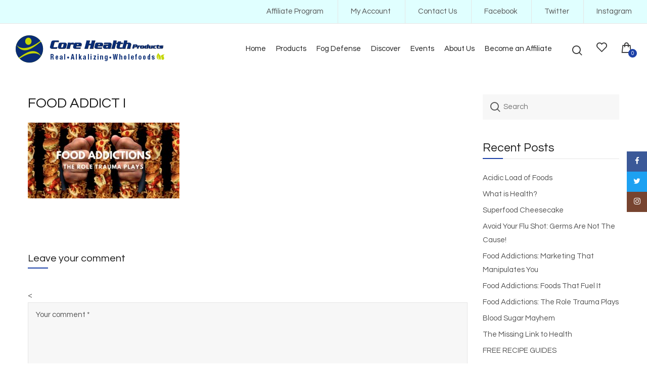

--- FILE ---
content_type: text/html; charset=UTF-8
request_url: https://www.corehealthproducts.com/food-addictions-the-role-trauma-plays/food-addict-i/
body_size: 23290
content:
<!DOCTYPE html>
<html lang="en-US">
<head>
	<meta charset="UTF-8">
	<meta name="viewport" content="width=device-width, initial-scale=1.0, maximum-scale=1.0, user-scalable=no">
	<link rel="profile" href="http://gmpg.org/xfn/11">
	<link rel="pingback" href="https://www.corehealthproducts.com/xmlrpc.php">
					<script>document.documentElement.className = document.documentElement.className + ' yes-js js_active js'</script>
			<meta name='robots' content='index, follow, max-image-preview:large, max-snippet:-1, max-video-preview:-1' />

	<!-- This site is optimized with the Yoast SEO plugin v26.7 - https://yoast.com/wordpress/plugins/seo/ -->
	<title>FOOD ADDICT I - Core Health Products</title>
	<link rel="canonical" href="https://www.corehealthproducts.com/food-addictions-the-role-trauma-plays/food-addict-i/" />
	<meta property="og:locale" content="en_US" />
	<meta property="og:type" content="article" />
	<meta property="og:title" content="FOOD ADDICT I - Core Health Products" />
	<meta property="og:url" content="https://www.corehealthproducts.com/food-addictions-the-role-trauma-plays/food-addict-i/" />
	<meta property="og:site_name" content="Core Health Products" />
	<meta property="og:image" content="https://www.corehealthproducts.com/food-addictions-the-role-trauma-plays/food-addict-i" />
	<meta property="og:image:width" content="1024" />
	<meta property="og:image:height" content="512" />
	<meta property="og:image:type" content="image/jpeg" />
	<script type="application/ld+json" class="yoast-schema-graph">{"@context":"https://schema.org","@graph":[{"@type":"WebPage","@id":"https://www.corehealthproducts.com/food-addictions-the-role-trauma-plays/food-addict-i/","url":"https://www.corehealthproducts.com/food-addictions-the-role-trauma-plays/food-addict-i/","name":"FOOD ADDICT I - Core Health Products","isPartOf":{"@id":"https://www.corehealthproducts.com/#website"},"primaryImageOfPage":{"@id":"https://www.corehealthproducts.com/food-addictions-the-role-trauma-plays/food-addict-i/#primaryimage"},"image":{"@id":"https://www.corehealthproducts.com/food-addictions-the-role-trauma-plays/food-addict-i/#primaryimage"},"thumbnailUrl":"https://www.corehealthproducts.com/wp-content/uploads/2017/10/FOOD-ADDICT-I.jpg","datePublished":"2017-10-31T18:58:39+00:00","breadcrumb":{"@id":"https://www.corehealthproducts.com/food-addictions-the-role-trauma-plays/food-addict-i/#breadcrumb"},"inLanguage":"en-US","potentialAction":[{"@type":"ReadAction","target":["https://www.corehealthproducts.com/food-addictions-the-role-trauma-plays/food-addict-i/"]}]},{"@type":"ImageObject","inLanguage":"en-US","@id":"https://www.corehealthproducts.com/food-addictions-the-role-trauma-plays/food-addict-i/#primaryimage","url":"https://www.corehealthproducts.com/wp-content/uploads/2017/10/FOOD-ADDICT-I.jpg","contentUrl":"https://www.corehealthproducts.com/wp-content/uploads/2017/10/FOOD-ADDICT-I.jpg","width":1024,"height":512},{"@type":"BreadcrumbList","@id":"https://www.corehealthproducts.com/food-addictions-the-role-trauma-plays/food-addict-i/#breadcrumb","itemListElement":[{"@type":"ListItem","position":1,"name":"Home","item":"https://www.corehealthproducts.com/"},{"@type":"ListItem","position":2,"name":"Food Addictions: The Role Trauma Plays","item":"https://www.corehealthproducts.com/food-addictions-the-role-trauma-plays/"},{"@type":"ListItem","position":3,"name":"FOOD ADDICT I"}]},{"@type":"WebSite","@id":"https://www.corehealthproducts.com/#website","url":"https://www.corehealthproducts.com/","name":"Core Health Products","description":"Real Alkalizing Wholefoods","potentialAction":[{"@type":"SearchAction","target":{"@type":"EntryPoint","urlTemplate":"https://www.corehealthproducts.com/?s={search_term_string}"},"query-input":{"@type":"PropertyValueSpecification","valueRequired":true,"valueName":"search_term_string"}}],"inLanguage":"en-US"}]}</script>
	<!-- / Yoast SEO plugin. -->


<link rel='dns-prefetch' href='//fonts.googleapis.com' />
<link rel='dns-prefetch' href='//www.googletagmanager.com' />
<link rel='preconnect' href='https://fonts.gstatic.com' crossorigin />
<link rel="alternate" type="application/rss+xml" title="Core Health Products &raquo; Feed" href="https://www.corehealthproducts.com/feed/" />
<link rel="alternate" type="application/rss+xml" title="Core Health Products &raquo; Comments Feed" href="https://www.corehealthproducts.com/comments/feed/" />
<link rel="alternate" type="text/calendar" title="Core Health Products &raquo; iCal Feed" href="https://www.corehealthproducts.com/events/?ical=1" />
<link rel="alternate" type="application/rss+xml" title="Core Health Products &raquo; FOOD ADDICT I Comments Feed" href="https://www.corehealthproducts.com/food-addictions-the-role-trauma-plays/food-addict-i/feed/" />
<link rel="alternate" title="oEmbed (JSON)" type="application/json+oembed" href="https://www.corehealthproducts.com/wp-json/oembed/1.0/embed?url=https%3A%2F%2Fwww.corehealthproducts.com%2Ffood-addictions-the-role-trauma-plays%2Ffood-addict-i%2F" />
<link rel="alternate" title="oEmbed (XML)" type="text/xml+oembed" href="https://www.corehealthproducts.com/wp-json/oembed/1.0/embed?url=https%3A%2F%2Fwww.corehealthproducts.com%2Ffood-addictions-the-role-trauma-plays%2Ffood-addict-i%2F&#038;format=xml" />
<style id='wp-img-auto-sizes-contain-inline-css' type='text/css'>
img:is([sizes=auto i],[sizes^="auto," i]){contain-intrinsic-size:3000px 1500px}
/*# sourceURL=wp-img-auto-sizes-contain-inline-css */
</style>
<link rel='stylesheet' id='jquery-ui-style-css' href='https://www.corehealthproducts.com/wp-content/plugins/woocommerce-checkout-field-editor/css/jquery-ui.css?ver=6.9' type='text/css' media='all' />
<link rel='stylesheet' id='layerslider-css' href='https://www.corehealthproducts.com/wp-content/plugins/LayerSlider/assets/static/layerslider/css/layerslider.css?ver=7.3.0' type='text/css' media='all' />
<link rel='stylesheet' id='ls-user-css' href='https://www.corehealthproducts.com/wp-content/uploads/layerslider.custom.css?ver=7.3.0' type='text/css' media='all' />
<link rel='stylesheet' id='ls-google-fonts-css' href='https://fonts.googleapis.com/css?family=Lato:100,100i,200,200i,300,300i,400,400i,500,500i,600,600i,700,700i,800,800i,900,900i%7COpen+Sans:100,100i,200,200i,300,300i,400,400i,500,500i,600,600i,700,700i,800,800i,900,900i%7CIndie+Flower:100,100i,200,200i,300,300i,400,400i,500,500i,600,600i,700,700i,800,800i,900,900i%7COswald:100,100i,200,200i,300,300i,400,400i,500,500i,600,600i,700,700i,800,800i,900,900i' type='text/css' media='all' />
<style id='wp-emoji-styles-inline-css' type='text/css'>

	img.wp-smiley, img.emoji {
		display: inline !important;
		border: none !important;
		box-shadow: none !important;
		height: 1em !important;
		width: 1em !important;
		margin: 0 0.07em !important;
		vertical-align: -0.1em !important;
		background: none !important;
		padding: 0 !important;
	}
/*# sourceURL=wp-emoji-styles-inline-css */
</style>
<link rel='stylesheet' id='wp-block-library-css' href='https://www.corehealthproducts.com/wp-includes/css/dist/block-library/style.min.css?ver=6.9' type='text/css' media='all' />
<link rel='stylesheet' id='wc-blocks-style-css' href='https://www.corehealthproducts.com/wp-content/plugins/woocommerce/assets/client/blocks/wc-blocks.css?ver=wc-10.4.3' type='text/css' media='all' />
<style id='global-styles-inline-css' type='text/css'>
:root{--wp--preset--aspect-ratio--square: 1;--wp--preset--aspect-ratio--4-3: 4/3;--wp--preset--aspect-ratio--3-4: 3/4;--wp--preset--aspect-ratio--3-2: 3/2;--wp--preset--aspect-ratio--2-3: 2/3;--wp--preset--aspect-ratio--16-9: 16/9;--wp--preset--aspect-ratio--9-16: 9/16;--wp--preset--color--black: #000000;--wp--preset--color--cyan-bluish-gray: #abb8c3;--wp--preset--color--white: #ffffff;--wp--preset--color--pale-pink: #f78da7;--wp--preset--color--vivid-red: #cf2e2e;--wp--preset--color--luminous-vivid-orange: #ff6900;--wp--preset--color--luminous-vivid-amber: #fcb900;--wp--preset--color--light-green-cyan: #7bdcb5;--wp--preset--color--vivid-green-cyan: #00d084;--wp--preset--color--pale-cyan-blue: #8ed1fc;--wp--preset--color--vivid-cyan-blue: #0693e3;--wp--preset--color--vivid-purple: #9b51e0;--wp--preset--gradient--vivid-cyan-blue-to-vivid-purple: linear-gradient(135deg,rgb(6,147,227) 0%,rgb(155,81,224) 100%);--wp--preset--gradient--light-green-cyan-to-vivid-green-cyan: linear-gradient(135deg,rgb(122,220,180) 0%,rgb(0,208,130) 100%);--wp--preset--gradient--luminous-vivid-amber-to-luminous-vivid-orange: linear-gradient(135deg,rgb(252,185,0) 0%,rgb(255,105,0) 100%);--wp--preset--gradient--luminous-vivid-orange-to-vivid-red: linear-gradient(135deg,rgb(255,105,0) 0%,rgb(207,46,46) 100%);--wp--preset--gradient--very-light-gray-to-cyan-bluish-gray: linear-gradient(135deg,rgb(238,238,238) 0%,rgb(169,184,195) 100%);--wp--preset--gradient--cool-to-warm-spectrum: linear-gradient(135deg,rgb(74,234,220) 0%,rgb(151,120,209) 20%,rgb(207,42,186) 40%,rgb(238,44,130) 60%,rgb(251,105,98) 80%,rgb(254,248,76) 100%);--wp--preset--gradient--blush-light-purple: linear-gradient(135deg,rgb(255,206,236) 0%,rgb(152,150,240) 100%);--wp--preset--gradient--blush-bordeaux: linear-gradient(135deg,rgb(254,205,165) 0%,rgb(254,45,45) 50%,rgb(107,0,62) 100%);--wp--preset--gradient--luminous-dusk: linear-gradient(135deg,rgb(255,203,112) 0%,rgb(199,81,192) 50%,rgb(65,88,208) 100%);--wp--preset--gradient--pale-ocean: linear-gradient(135deg,rgb(255,245,203) 0%,rgb(182,227,212) 50%,rgb(51,167,181) 100%);--wp--preset--gradient--electric-grass: linear-gradient(135deg,rgb(202,248,128) 0%,rgb(113,206,126) 100%);--wp--preset--gradient--midnight: linear-gradient(135deg,rgb(2,3,129) 0%,rgb(40,116,252) 100%);--wp--preset--font-size--small: 13px;--wp--preset--font-size--medium: 20px;--wp--preset--font-size--large: 36px;--wp--preset--font-size--x-large: 42px;--wp--preset--spacing--20: 0.44rem;--wp--preset--spacing--30: 0.67rem;--wp--preset--spacing--40: 1rem;--wp--preset--spacing--50: 1.5rem;--wp--preset--spacing--60: 2.25rem;--wp--preset--spacing--70: 3.38rem;--wp--preset--spacing--80: 5.06rem;--wp--preset--shadow--natural: 6px 6px 9px rgba(0, 0, 0, 0.2);--wp--preset--shadow--deep: 12px 12px 50px rgba(0, 0, 0, 0.4);--wp--preset--shadow--sharp: 6px 6px 0px rgba(0, 0, 0, 0.2);--wp--preset--shadow--outlined: 6px 6px 0px -3px rgb(255, 255, 255), 6px 6px rgb(0, 0, 0);--wp--preset--shadow--crisp: 6px 6px 0px rgb(0, 0, 0);}:where(.is-layout-flex){gap: 0.5em;}:where(.is-layout-grid){gap: 0.5em;}body .is-layout-flex{display: flex;}.is-layout-flex{flex-wrap: wrap;align-items: center;}.is-layout-flex > :is(*, div){margin: 0;}body .is-layout-grid{display: grid;}.is-layout-grid > :is(*, div){margin: 0;}:where(.wp-block-columns.is-layout-flex){gap: 2em;}:where(.wp-block-columns.is-layout-grid){gap: 2em;}:where(.wp-block-post-template.is-layout-flex){gap: 1.25em;}:where(.wp-block-post-template.is-layout-grid){gap: 1.25em;}.has-black-color{color: var(--wp--preset--color--black) !important;}.has-cyan-bluish-gray-color{color: var(--wp--preset--color--cyan-bluish-gray) !important;}.has-white-color{color: var(--wp--preset--color--white) !important;}.has-pale-pink-color{color: var(--wp--preset--color--pale-pink) !important;}.has-vivid-red-color{color: var(--wp--preset--color--vivid-red) !important;}.has-luminous-vivid-orange-color{color: var(--wp--preset--color--luminous-vivid-orange) !important;}.has-luminous-vivid-amber-color{color: var(--wp--preset--color--luminous-vivid-amber) !important;}.has-light-green-cyan-color{color: var(--wp--preset--color--light-green-cyan) !important;}.has-vivid-green-cyan-color{color: var(--wp--preset--color--vivid-green-cyan) !important;}.has-pale-cyan-blue-color{color: var(--wp--preset--color--pale-cyan-blue) !important;}.has-vivid-cyan-blue-color{color: var(--wp--preset--color--vivid-cyan-blue) !important;}.has-vivid-purple-color{color: var(--wp--preset--color--vivid-purple) !important;}.has-black-background-color{background-color: var(--wp--preset--color--black) !important;}.has-cyan-bluish-gray-background-color{background-color: var(--wp--preset--color--cyan-bluish-gray) !important;}.has-white-background-color{background-color: var(--wp--preset--color--white) !important;}.has-pale-pink-background-color{background-color: var(--wp--preset--color--pale-pink) !important;}.has-vivid-red-background-color{background-color: var(--wp--preset--color--vivid-red) !important;}.has-luminous-vivid-orange-background-color{background-color: var(--wp--preset--color--luminous-vivid-orange) !important;}.has-luminous-vivid-amber-background-color{background-color: var(--wp--preset--color--luminous-vivid-amber) !important;}.has-light-green-cyan-background-color{background-color: var(--wp--preset--color--light-green-cyan) !important;}.has-vivid-green-cyan-background-color{background-color: var(--wp--preset--color--vivid-green-cyan) !important;}.has-pale-cyan-blue-background-color{background-color: var(--wp--preset--color--pale-cyan-blue) !important;}.has-vivid-cyan-blue-background-color{background-color: var(--wp--preset--color--vivid-cyan-blue) !important;}.has-vivid-purple-background-color{background-color: var(--wp--preset--color--vivid-purple) !important;}.has-black-border-color{border-color: var(--wp--preset--color--black) !important;}.has-cyan-bluish-gray-border-color{border-color: var(--wp--preset--color--cyan-bluish-gray) !important;}.has-white-border-color{border-color: var(--wp--preset--color--white) !important;}.has-pale-pink-border-color{border-color: var(--wp--preset--color--pale-pink) !important;}.has-vivid-red-border-color{border-color: var(--wp--preset--color--vivid-red) !important;}.has-luminous-vivid-orange-border-color{border-color: var(--wp--preset--color--luminous-vivid-orange) !important;}.has-luminous-vivid-amber-border-color{border-color: var(--wp--preset--color--luminous-vivid-amber) !important;}.has-light-green-cyan-border-color{border-color: var(--wp--preset--color--light-green-cyan) !important;}.has-vivid-green-cyan-border-color{border-color: var(--wp--preset--color--vivid-green-cyan) !important;}.has-pale-cyan-blue-border-color{border-color: var(--wp--preset--color--pale-cyan-blue) !important;}.has-vivid-cyan-blue-border-color{border-color: var(--wp--preset--color--vivid-cyan-blue) !important;}.has-vivid-purple-border-color{border-color: var(--wp--preset--color--vivid-purple) !important;}.has-vivid-cyan-blue-to-vivid-purple-gradient-background{background: var(--wp--preset--gradient--vivid-cyan-blue-to-vivid-purple) !important;}.has-light-green-cyan-to-vivid-green-cyan-gradient-background{background: var(--wp--preset--gradient--light-green-cyan-to-vivid-green-cyan) !important;}.has-luminous-vivid-amber-to-luminous-vivid-orange-gradient-background{background: var(--wp--preset--gradient--luminous-vivid-amber-to-luminous-vivid-orange) !important;}.has-luminous-vivid-orange-to-vivid-red-gradient-background{background: var(--wp--preset--gradient--luminous-vivid-orange-to-vivid-red) !important;}.has-very-light-gray-to-cyan-bluish-gray-gradient-background{background: var(--wp--preset--gradient--very-light-gray-to-cyan-bluish-gray) !important;}.has-cool-to-warm-spectrum-gradient-background{background: var(--wp--preset--gradient--cool-to-warm-spectrum) !important;}.has-blush-light-purple-gradient-background{background: var(--wp--preset--gradient--blush-light-purple) !important;}.has-blush-bordeaux-gradient-background{background: var(--wp--preset--gradient--blush-bordeaux) !important;}.has-luminous-dusk-gradient-background{background: var(--wp--preset--gradient--luminous-dusk) !important;}.has-pale-ocean-gradient-background{background: var(--wp--preset--gradient--pale-ocean) !important;}.has-electric-grass-gradient-background{background: var(--wp--preset--gradient--electric-grass) !important;}.has-midnight-gradient-background{background: var(--wp--preset--gradient--midnight) !important;}.has-small-font-size{font-size: var(--wp--preset--font-size--small) !important;}.has-medium-font-size{font-size: var(--wp--preset--font-size--medium) !important;}.has-large-font-size{font-size: var(--wp--preset--font-size--large) !important;}.has-x-large-font-size{font-size: var(--wp--preset--font-size--x-large) !important;}
/*# sourceURL=global-styles-inline-css */
</style>

<style id='classic-theme-styles-inline-css' type='text/css'>
/*! This file is auto-generated */
.wp-block-button__link{color:#fff;background-color:#32373c;border-radius:9999px;box-shadow:none;text-decoration:none;padding:calc(.667em + 2px) calc(1.333em + 2px);font-size:1.125em}.wp-block-file__button{background:#32373c;color:#fff;text-decoration:none}
/*# sourceURL=/wp-includes/css/classic-themes.min.css */
</style>
<link rel='stylesheet' id='wp-components-css' href='https://www.corehealthproducts.com/wp-includes/css/dist/components/style.min.css?ver=6.9' type='text/css' media='all' />
<link rel='stylesheet' id='wp-preferences-css' href='https://www.corehealthproducts.com/wp-includes/css/dist/preferences/style.min.css?ver=6.9' type='text/css' media='all' />
<link rel='stylesheet' id='wp-block-editor-css' href='https://www.corehealthproducts.com/wp-includes/css/dist/block-editor/style.min.css?ver=6.9' type='text/css' media='all' />
<link rel='stylesheet' id='popup-maker-block-library-style-css' href='https://www.corehealthproducts.com/wp-content/plugins/popup-maker/dist/packages/block-library-style.css?ver=dbea705cfafe089d65f1' type='text/css' media='all' />
<link rel='stylesheet' id='contact-form-7-css' href='https://www.corehealthproducts.com/wp-content/plugins/contact-form-7/includes/css/styles.css?ver=6.1.4' type='text/css' media='all' />
<link rel='stylesheet' id='menu-image-css' href='https://www.corehealthproducts.com/wp-content/plugins/menu-image/includes/css/menu-image.css?ver=3.13' type='text/css' media='all' />
<link rel='stylesheet' id='dashicons-css' href='https://www.corehealthproducts.com/wp-includes/css/dashicons.min.css?ver=6.9' type='text/css' media='all' />
<style id='dashicons-inline-css' type='text/css'>
[data-font="Dashicons"]:before {font-family: 'Dashicons' !important;content: attr(data-icon) !important;speak: none !important;font-weight: normal !important;font-variant: normal !important;text-transform: none !important;line-height: 1 !important;font-style: normal !important;-webkit-font-smoothing: antialiased !important;-moz-osx-font-smoothing: grayscale !important;}
/*# sourceURL=dashicons-inline-css */
</style>
<link rel='stylesheet' id='wpmenucart-icons-css' href='https://www.corehealthproducts.com/wp-content/plugins/woocommerce-menu-bar-cart/assets/css/wpmenucart-icons.min.css?ver=2.14.12' type='text/css' media='all' />
<style id='wpmenucart-icons-inline-css' type='text/css'>
@font-face{font-family:WPMenuCart;src:url(https://www.corehealthproducts.com/wp-content/plugins/woocommerce-menu-bar-cart/assets/fonts/WPMenuCart.eot);src:url(https://www.corehealthproducts.com/wp-content/plugins/woocommerce-menu-bar-cart/assets/fonts/WPMenuCart.eot?#iefix) format('embedded-opentype'),url(https://www.corehealthproducts.com/wp-content/plugins/woocommerce-menu-bar-cart/assets/fonts/WPMenuCart.woff2) format('woff2'),url(https://www.corehealthproducts.com/wp-content/plugins/woocommerce-menu-bar-cart/assets/fonts/WPMenuCart.woff) format('woff'),url(https://www.corehealthproducts.com/wp-content/plugins/woocommerce-menu-bar-cart/assets/fonts/WPMenuCart.ttf) format('truetype'),url(https://www.corehealthproducts.com/wp-content/plugins/woocommerce-menu-bar-cart/assets/fonts/WPMenuCart.svg#WPMenuCart) format('svg');font-weight:400;font-style:normal;font-display:swap}
/*# sourceURL=wpmenucart-icons-inline-css */
</style>
<link rel='stylesheet' id='wpmenucart-css' href='https://www.corehealthproducts.com/wp-content/plugins/woocommerce-menu-bar-cart/assets/css/wpmenucart-main.min.css?ver=2.14.12' type='text/css' media='all' />
<style id='woocommerce-inline-inline-css' type='text/css'>
.woocommerce form .form-row .required { visibility: visible; }
/*# sourceURL=woocommerce-inline-inline-css */
</style>
<link rel='stylesheet' id='affwp-forms-css' href='https://www.corehealthproducts.com/wp-content/plugins/affiliate-wp/assets/css/forms.min.css?ver=2.9.6.1' type='text/css' media='all' />
<link rel='stylesheet' id='autoship-css' href='https://www.corehealthproducts.com/wp-content/plugins/autoship-cloud/styles/style.css?ver=2.10.5.3' type='text/css' media='all' />
<link rel='stylesheet' id='megamenu-css' href='https://www.corehealthproducts.com/wp-content/uploads/maxmegamenu/style.css?ver=4c70d4' type='text/css' media='all' />
<link rel='stylesheet' id='jquery-selectBox-css' href='https://www.corehealthproducts.com/wp-content/plugins/yith-woocommerce-wishlist/assets/css/jquery.selectBox.css?ver=1.2.0' type='text/css' media='all' />
<link rel='stylesheet' id='woocommerce_prettyPhoto_css-css' href='//www.corehealthproducts.com/wp-content/plugins/woocommerce/assets/css/prettyPhoto.css?ver=3.1.6' type='text/css' media='all' />
<link rel='stylesheet' id='yith-wcwl-main-css' href='https://www.corehealthproducts.com/wp-content/plugins/yith-woocommerce-wishlist/assets/css/style.css?ver=4.11.0' type='text/css' media='all' />
<style id='yith-wcwl-main-inline-css' type='text/css'>
 :root { --feedback-duration: 3s } 
 :root { --feedback-duration: 3s } 
/*# sourceURL=yith-wcwl-main-inline-css */
</style>
<link rel='stylesheet' id='sv-wc-payment-gateway-payment-form-css' href='https://www.corehealthproducts.com/wp-content/plugins/woocommerce-gateway-authorize-net-cim/vendor/skyverge/wc-plugin-framework/woocommerce/payment-gateway/assets/css/frontend/sv-wc-payment-gateway-payment-form.min.css?ver=5.3.0' type='text/css' media='all' />
<link rel="preload" as="style" href="https://fonts.googleapis.com/css?family=Questrial:400&#038;subset=latin&#038;display=swap&#038;ver=1595448172" /><link rel="stylesheet" href="https://fonts.googleapis.com/css?family=Questrial:400&#038;subset=latin&#038;display=swap&#038;ver=1595448172" media="print" onload="this.media='all'"><noscript><link rel="stylesheet" href="https://fonts.googleapis.com/css?family=Questrial:400&#038;subset=latin&#038;display=swap&#038;ver=1595448172" /></noscript><link rel='stylesheet' id='mazza-icon-font-css' href='https://www.corehealthproducts.com/wp-content/themes/mazza/assets/css/mazza-icon.css?ver=6.9' type='text/css' media='all' />
<link rel='stylesheet' id='typo-icons-css' href='https://www.corehealthproducts.com/wp-content/themes/mazza/assets/3rd-party/typo-icon/style.css?ver=6.9' type='text/css' media='all' />
<link rel='stylesheet' id='bootstrap-css' href='https://www.corehealthproducts.com/wp-content/themes/mazza/assets/3rd-party/bootstrap/css/bootstrap.min.css?ver=4.0.0' type='text/css' media='all' />
<link rel='stylesheet' id='hamburgers-css' href='https://www.corehealthproducts.com/wp-content/themes/mazza/assets/3rd-party/hamburgers.min.css?ver=6.9' type='text/css' media='all' />
<link rel='stylesheet' id='fontawesome-css' href='https://www.corehealthproducts.com/wp-content/themes/mazza/assets/3rd-party/font-awesome/css/font-awesome.min.css?ver=4.7.0' type='text/css' media='all' />
<link rel='stylesheet' id='owl-carousel-css' href='https://www.corehealthproducts.com/wp-content/themes/mazza/assets/3rd-party/owl-carousel/owl.carousel.min.css?ver=6.9' type='text/css' media='all' />
<link rel='stylesheet' id='owl-carousel-theme-css' href='https://www.corehealthproducts.com/wp-content/themes/mazza/assets/3rd-party/owl-carousel/owl.theme.default.min.css?ver=6.9' type='text/css' media='all' />
<link rel='stylesheet' id='magnific-popup-css' href='https://www.corehealthproducts.com/wp-content/themes/mazza/assets/3rd-party/magnific-popup/magnific-popup.css?ver=6.9' type='text/css' media='all' />
<link rel='stylesheet' id='magnific-popup-effect-css' href='https://www.corehealthproducts.com/wp-content/themes/mazza/assets/3rd-party/magnific-popup/magnific-popup-effect.css?ver=6.9' type='text/css' media='all' />
<link rel='stylesheet' id='mazza-style-css' href='https://www.corehealthproducts.com/wp-content/themes/mazza/style.css?ver=6.9' type='text/css' media='all' />
<style id='mazza-style-inline-css' type='text/css'>

        /* Color scheme primary */
                            a:hover, a:focus, a:active,
            p a,
            .color,
            .owl-theme .owl-nav [class*="owl-"]:hover i,
            .header-action .mazza-box-dropdown > a:hover,
            .result-wrapper .content-price ins,
            .mazza-menu .dropdown-menu .mega-nav li a:hover,
            .mazza-menu .dropdown-menu .column-heading:hover,
            .mazza-menu li a:hover,
            .primary-menu > li:hover > a,
            .vertical-menu > li > a:hover,
            .main-footer p a,
            .main-footer a:hover,
            .main-footer ul.product_list_widget > li .woocommerce-Price-amount,
            .main-footer .mc4wp-form .btn-submit:after,
            .main-footer .color-scheme-light a:hover,
            .main-footer .color-scheme-light .jmsblogwidget-elements.widget_recent_post_with_image ul .entry-title:hover,
            .main-footer .color-scheme-light ul.menu li a:hover,
            .not-found .entry-header:before,
            .read-more-section a:hover,
            .widget .current, .widget .current-cat,
            .widget .current a, .widget .current-cat a,
            .widget_meta ul li:before,
            .widget_archive ul li:before,
            .widget_categories ul li:before,
            .widget_recent_comments ul li:before,
            .widget_recent_post_with_image ul .entry-title:hover,
            ul.product_list_widget > li .woocommerce-Price-amount,
            .product-title a:hover,
            .price ins,
            .mazza-buttons > div a:hover:before,
            .mazza-buttons .yith-wcwl-add-to-wishlist .yith-wcwl-wishlistaddedbrowse a:before,
            .mazza-buttons .yith-wcwl-add-to-wishlist .yith-wcwl-wishlistexistsbrowse a:before,
            .product-hover-simple .btn-add-cart a:hover,
            .product-hover-alt .btn-add-cart a,
            .product-hover-quick .btn-add-cart a,
            .woocommerce-product-rating .woocommerce-review-link:hover,
            .woocommerce-grouped-product-list-item__price .woocommerce-Price-amount,
            .product_meta a:hover,
            .entry-summary .price,
            .woocommerce-form-coupon-toggle .woocommerce-info .showcoupon,
            .woocommerce-form-login-toggle .woocommerce-info .showcoupon,
            .tabs-layout-tabs .wc-tabs > li.active > a,
            .shop_table .product-price ins,
            body.woocommerce-checkout .woocommerce > .woocommerce-info a,
            .btn.btn-style-simple:hover,
            .title-color-primary .subtitle,
            .banner-box .simple-link:hover, .banner-box .simple-link:focus,
            .jmsblog-elements.with-border .read-more-section a,
            .portfolio-filter > a.selected,
            .jms-tabs-title ul li.active,
            .mazza-price-table.price-style-alt .mazza-price-currency,
            .mazza-price-table.price-style-alt .mazza-price-value,
            .jmshotdealproduct-elements .product-title a,
            .entry-meta-list li a:hover, .entry-meta-list li a:focus,
            .page-heading.color-scheme-dark a:hover,
            .page-heading.color-scheme-light a:hover,
            .author-info .author-title,
            #cancel-comment-reply-link:hover {
                color: #1c41a8;
            }

            .button,
            button,
            .added_to_cart,
            input[type="submit"],
            input[type="button"],
            input[type="reset"],
            input[type="submit"].dokan-btn-theme,
            a.dokan-btn-theme,
            .dokan-btn-theme,
            input[type="submit"].dokan-btn-theme:hover,
            a.dokan-btn-theme:hover,
            .dokan-btn-theme:hover,
            input[type="submit"].dokan-btn-theme:focus,
            a.dokan-btn-theme:focus,
            .dokan-btn-theme:focus,
            input[type="submit"].dokan-btn-theme:active,
            a.dokan-btn-theme:active,
            .dokan-btn-theme:active,
            input[type="submit"].dokan-btn-theme.active,
            a.dokan-btn-theme.active,
            .dokan-btn-theme.active,
            .open .dropdown-toggleinput[type="submit"].dokan-btn-theme,
            .open .dropdown-togglea.dokan-btn-theme,
            .open .dropdown-toggle.dokan-btn-theme,
            .checkout-button,
            .coupon .button,
            .checkout_coupon .button,
            .actions .update-cart,
            #place_order,
            #customer_login .button,
            .mazza-btn-primary,
            .bg-color,
            .owl-theme .owl-dots .owl-dot.active span,
            #header-wishlist > a span,
            #header-cart .cart-count,
            .header-adv-search .search-form .search-submit,
            .mazza-menu ul li a span:after,
            .primary-menu.menu-style-border-bottom > li > a > span:before,
            .jms-canvas-menu-wrapper .menu-title,
            .main-footer ul.menu li a:after,
            #backtop:hover,
            .contact-form-default .wpcf7-submit,
            div.mb-siwc-popup div.mb-siwc-popup-inner a:hover,
            .read-more-section a:hover:before,
            .tags-list a:hover:before, .tags-list a:focus:before,
            .mazza-pagination .page-numbers li span:hover, .mazza-pagination .page-numbers li a:hover,
            .mazza-pagination .page-numbers li .current,
            .mazza-ajax-loadmore a:hover, .mazza-ajax-loadmore a:focus,
            .page-links > a:hover, .page-links > a:focus,
            .page-links > span:not(.page-links-title),
            .widget .widgettitle:before, .widget .widget-title:before,
            .tagcloud a:hover, .tagcloud a:focus,
            .widget_shopping_cart_content .buttons a,
            .widget_price_filter .price_slider_amount .button:hover, .widget_price_filter .price_slider_amount .button:focus,
            .widget_price_filter .ui-slider .ui-slider-handle,
            .product-hover-default .mazza-buttons > div a:hover,
            .product-hover-default .btn-add-cart a,
            .product-hover-simple .product-thumb .mazza-buttons > div a:hover,
            .product-hover-list .mazza-buttons > div a:hover,
            .product-hover-list .product-info-bottom .btn-add-cart a:hover,
            .product-hover-list .yith-wcwl-add-to-wishlist a:hover,
            .product-hover-list .compare.button:hover,
            .entry-summary .compare.button:hover,
            .entry-summary .yith-wcwl-add-to-wishlist a:hover,
            .single_add_to_cart_button,
            .wc-single-video a:before,
            .badge,
            .mazza-pagination ul li a:focus,
            .mazza-pagination ul li a:hover,
            .mazza-pagination ul li span.current,
            #yith-wcwl-popup-message,
            .woocommerce-MyAccount-content .button.view,
            .btn.btn-style-transparent.btn-color-primary:before,
            .btn.btn-style-transparent.btn-color-white:hover,
            .btn-color-white:before,
            .btn-color-black:before,
            .title-style-bordered-bottom.title-color-primary .title:after,
            .banner-box .simple-link:hover:before, .banner-box .simple-link:focus:before,
            .jmsblog-elements.with-border .read-more-section a:before,
            .portfolio-filter > a:before,
            .jms-tabs-title ul li span:after,
            .social-design-simple a:hover,
            .social-design-bordered a:hover,
            .mazza-price-table .mazza-plan-footer > a,
            .mazza-price-table.price-style-default .mazza-plan-price,
            .countdown-style-primary .mazza-countdown > span,
            .jmshotdealproduct-elements .hotdeal-label,
            .jmsproductswidgetcarousel-elements .btn-add-cart a:hover,
            .spinner1 .bounce11,
            .spinner1 .bounce22,
            .spinner4 .bounce11,
            .spinner4 .bounce22,
            .spinner4 .bounce33,
            .spinner5,
            .spinner6 .dot11, .spinner6 .dot22,
            #reply-title::after, .underline-left::after {
                background-color: #1c41a8;
            }


            input[type='email']:focus,
            input[type='date']:focus,
            input[type='search']:focus,
            input[type='number']:focus,
            input[type='text']:focus,
            input[type='tel']:focus,
            input[type='url']:focus,
            input[type='password']:focus,
            textarea:focus,
            select:focus,
            .header-adv-search .search-form input[type="text"],
            .header-adv-search .search-form .search-by-category select,
            #backtop:hover,
            div.mb-siwc-popup div.mb-siwc-popup-inner a:hover,
            .tags-list a:hover, .tags-list a:focus,
            .mazza-ajax-loadmore a:hover, .mazza-ajax-loadmore a:focus,
            .page-links > a:hover, .page-links > a:focus,
            .page-links > span:not(.page-links-title),
            .tagcloud a:hover, .tagcloud a:focus,
            .product-navigation a:hover, .product-navigation a:focus,
            .tabs-layout-tabs .wc-tabs > li.active > a,
            .btn.btn-style-transparent.btn-color-primary,
            .btn.btn-style-transparent.btn-color-white:hover,
            .social-design-bordered a:hover,
            .mazza-price-table.actived .mazza-plan-inner,
            .countdown-style-primary .mazza-countdown > span,
            .jmshotdealproduct-elements,
            .jmsproductswidgetcarousel-elements .btn-add-cart a:hover {
                border-color: #1c41a8;
            }

            .loading::before {
                border-left-color: #1c41a8;
            }
        
        /* MAZZA LOGO */
                .header-logo img {
            max-width: 468px;
        }

        .preloader {
            position: fixed;
            width: 100%;
            height: 100%;
            left: 0;
            top: 0;
            z-index: 9999;
            background: white;
        }

        
/*# sourceURL=mazza-style-inline-css */
</style>
<script type="text/template" id="tmpl-variation-template">
	<div class="woocommerce-variation-description">{{{ data.variation.variation_description }}}</div>
	<div class="woocommerce-variation-price">{{{ data.variation.price_html }}}</div>
	<div class="woocommerce-variation-availability">{{{ data.variation.availability_html }}}</div>
</script>
<script type="text/template" id="tmpl-unavailable-variation-template">
	<p>Sorry, this product is unavailable. Please choose a different combination.</p>
</script>
<script type="text/javascript" src="https://www.corehealthproducts.com/wp-includes/js/jquery/jquery.min.js?ver=3.7.1" id="jquery-core-js"></script>
<script type="text/javascript" src="https://www.corehealthproducts.com/wp-includes/js/jquery/jquery-migrate.min.js?ver=3.4.1" id="jquery-migrate-js"></script>
<script type="text/javascript" id="layerslider-utils-js-extra">
/* <![CDATA[ */
var LS_Meta = {"v":"7.3.0","fixGSAP":"1"};
//# sourceURL=layerslider-utils-js-extra
/* ]]> */
</script>
<script type="text/javascript" src="https://www.corehealthproducts.com/wp-content/plugins/LayerSlider/assets/static/layerslider/js/layerslider.utils.js?ver=7.3.0" id="layerslider-utils-js"></script>
<script type="text/javascript" src="https://www.corehealthproducts.com/wp-content/plugins/LayerSlider/assets/static/layerslider/js/layerslider.kreaturamedia.jquery.js?ver=7.3.0" id="layerslider-js"></script>
<script type="text/javascript" src="https://www.corehealthproducts.com/wp-content/plugins/LayerSlider/assets/static/layerslider/js/layerslider.transitions.js?ver=7.3.0" id="layerslider-transitions-js"></script>
<script type="text/javascript" src="https://www.corehealthproducts.com/wp-content/plugins/woocommerce/assets/js/jquery-blockui/jquery.blockUI.min.js?ver=2.7.0-wc.10.4.3" id="wc-jquery-blockui-js" data-wp-strategy="defer"></script>
<script type="text/javascript" id="wc-add-to-cart-js-extra">
/* <![CDATA[ */
var wc_add_to_cart_params = {"ajax_url":"/wp-admin/admin-ajax.php","wc_ajax_url":"/?wc-ajax=%%endpoint%%","i18n_view_cart":"View cart","cart_url":"https://www.corehealthproducts.com/shoppingcart/","is_cart":"","cart_redirect_after_add":"no"};
//# sourceURL=wc-add-to-cart-js-extra
/* ]]> */
</script>
<script type="text/javascript" src="https://www.corehealthproducts.com/wp-content/plugins/woocommerce/assets/js/frontend/add-to-cart.min.js?ver=10.4.3" id="wc-add-to-cart-js" data-wp-strategy="defer"></script>
<script type="text/javascript" src="https://www.corehealthproducts.com/wp-content/plugins/woocommerce/assets/js/js-cookie/js.cookie.min.js?ver=2.1.4-wc.10.4.3" id="wc-js-cookie-js" defer="defer" data-wp-strategy="defer"></script>
<script type="text/javascript" id="woocommerce-js-extra">
/* <![CDATA[ */
var woocommerce_params = {"ajax_url":"/wp-admin/admin-ajax.php","wc_ajax_url":"/?wc-ajax=%%endpoint%%","i18n_password_show":"Show password","i18n_password_hide":"Hide password"};
//# sourceURL=woocommerce-js-extra
/* ]]> */
</script>
<script type="text/javascript" src="https://www.corehealthproducts.com/wp-content/plugins/woocommerce/assets/js/frontend/woocommerce.min.js?ver=10.4.3" id="woocommerce-js" defer="defer" data-wp-strategy="defer"></script>
<script type="text/javascript" src="https://www.corehealthproducts.com/wp-content/plugins/woocommerce/assets/js/jquery-cookie/jquery.cookie.min.js?ver=1.4.1-wc.10.4.3" id="wc-jquery-cookie-js" data-wp-strategy="defer"></script>
<script type="text/javascript" id="jquery-cookie-js-extra">
/* <![CDATA[ */
var affwp_scripts = {"ajaxurl":"https://www.corehealthproducts.com/wp-admin/admin-ajax.php"};
//# sourceURL=jquery-cookie-js-extra
/* ]]> */
</script>
<script type="text/javascript" id="affwp-tracking-js-extra">
/* <![CDATA[ */
var affwp_debug_vars = {"integrations":{"gravityforms":"Gravity Forms","woocommerce":"WooCommerce"},"version":"2.9.6.1","currency":"USD","ref_cookie":"affwp_ref","visit_cookie":"affwp_ref_visit_id","campaign_cookie":"affwp_campaign"};
//# sourceURL=affwp-tracking-js-extra
/* ]]> */
</script>
<script type="text/javascript" src="https://www.corehealthproducts.com/wp-content/plugins/affiliate-wp/assets/js/tracking.min.js?ver=2.9.6.1" id="affwp-tracking-js"></script>
<script type="text/javascript" src="https://www.corehealthproducts.com/wp-content/plugins/woocommerce/assets/js/dompurify/purify.min.js?ver=10.4.3" id="wc-dompurify-js" data-wp-strategy="defer"></script>
<script type="text/javascript" src="https://www.corehealthproducts.com/wp-content/plugins/js_composer/assets/js/vendors/woocommerce-add-to-cart.js?ver=8.7.2" id="vc_woocommerce-add-to-cart-js-js"></script>
<script type="text/javascript" src="https://www.corehealthproducts.com/wp-content/plugins/mazza-core//inc/megamenu/js/megamenu.js?ver=6.9" id="jmsmegamenu-script-js"></script>
<script src='https://www.corehealthproducts.com/wp-content/plugins/the-events-calendar/common/build/js/underscore-before.js'></script>
<script type="text/javascript" src="https://www.corehealthproducts.com/wp-includes/js/underscore.min.js?ver=1.13.7" id="underscore-js"></script>
<script src='https://www.corehealthproducts.com/wp-content/plugins/the-events-calendar/common/build/js/underscore-after.js'></script>
<script type="text/javascript" id="wp-util-js-extra">
/* <![CDATA[ */
var _wpUtilSettings = {"ajax":{"url":"/wp-admin/admin-ajax.php"}};
//# sourceURL=wp-util-js-extra
/* ]]> */
</script>
<script type="text/javascript" src="https://www.corehealthproducts.com/wp-includes/js/wp-util.min.js?ver=6.9" id="wp-util-js"></script>
<script type="text/javascript" id="wc-add-to-cart-variation-js-extra">
/* <![CDATA[ */
var wc_add_to_cart_variation_params = {"wc_ajax_url":"/?wc-ajax=%%endpoint%%","i18n_no_matching_variations_text":"Sorry, no products matched your selection. Please choose a different combination.","i18n_make_a_selection_text":"Please select some product options before adding this product to your cart.","i18n_unavailable_text":"Sorry, this product is unavailable. Please choose a different combination.","i18n_reset_alert_text":"Your selection has been reset. Please select some product options before adding this product to your cart."};
//# sourceURL=wc-add-to-cart-variation-js-extra
/* ]]> */
</script>
<script type="text/javascript" src="https://www.corehealthproducts.com/wp-content/plugins/woocommerce/assets/js/frontend/add-to-cart-variation.min.js?ver=10.4.3" id="wc-add-to-cart-variation-js" defer="defer" data-wp-strategy="defer"></script>
<script></script><meta name="generator" content="Powered by LayerSlider 7.3.0 - Multi-Purpose, Responsive, Parallax, Mobile-Friendly Slider Plugin for WordPress." />
<!-- LayerSlider updates and docs at: https://layerslider.com -->
<link rel="https://api.w.org/" href="https://www.corehealthproducts.com/wp-json/" /><link rel="alternate" title="JSON" type="application/json" href="https://www.corehealthproducts.com/wp-json/wp/v2/media/16708" /><link rel="EditURI" type="application/rsd+xml" title="RSD" href="https://www.corehealthproducts.com/xmlrpc.php?rsd" />
<meta name="generator" content="WordPress 6.9" />
<meta name="generator" content="WooCommerce 10.4.3" />
<link rel='shortlink' href='https://www.corehealthproducts.com/?p=16708' />
<meta name="generator" content="Redux 4.5.10" /><meta name="generator" content="Site Kit by Google 1.170.0" /><style type="text/css">       
        .addition_information_header {
            clear: both;
        }
      </style>		<script type="text/javascript">
		var AFFWP = AFFWP || {};
		AFFWP.referral_var = 'rep';
		AFFWP.expiration = 30;
		AFFWP.debug = 0;


		AFFWP.referral_credit_last = 0;
		</script>
		<style>#affwp-affiliate-dashboard-order-details td{vertical-align: top;}</style>
		<meta name="tec-api-version" content="v1"><meta name="tec-api-origin" content="https://www.corehealthproducts.com"><link rel="alternate" href="https://www.corehealthproducts.com/wp-json/tribe/events/v1/" />			<style>
				#affwp-affiliate-dashboard-sharing { margin: 2em 0 4em 0; }
				.affwp-sharing .share { display: inline-block; vertical-align: top; padding: 0 0.5em 0 0; }
				.affwp-sharing .share iframe { max-width: none; }
			</style>
		<script>
// <![CDATA[
var AUTOSHIP_SITE_URL = "https:\/\/www.corehealthproducts.com\/";
var AUTOSHIP_AJAX_URL = "https:\/\/www.corehealthproducts.com\/wp-admin\/admin-ajax.php";
var AUTOSHIP_MERCHANTS_URL = "https:\/\/merchants.qpilot.cloud";
var AUTOSHIP_API_URL = "https:\/\/api.qpilot.cloud";
var AUTOSHIP_DIALOG_TYPE = "none";
var AUTOSHIP_DIALOG_TOOLTIP_MIN_WIDTH = 1024;
var AUTOSHIP_DIALOG_SIZE = "medium";
var AUTOSHIP_DIALOG_SIZES = {"small":"300px","medium":"500px","large":"800px","full":"auto"};
// ]]>
</script>
	<!-- Autoship Cloud Data Container -->
	<script>window['autoshipTemplateData']=window['autoshipTemplateData']||{"cartBtn":".add_to_cart_button","yesBtn":".autoship-yes-radio","noBtn":".autoship-no-radio","optionsCls":".autoship-schedule-options","discountPriceCls":".autoship-percent-discount","checkoutPriceCls":".autoship-checkout-price","discountStringCls":".autoship-custom-percent-discount-str","frequencyCls":".autoship-frequency","frequencySelectCls":".autoship-frequency-select","frequencyTypeValCls":".autoship-frequency-type-value","frequencyValCls":".autoship-frequency-value","productCls":".product","cartItemCls":".cart_item","variationFormCls":".variations_form","variationIdCls":".variation_id","findProductFn":null,"findAutoshipOptions":null,"retrieveProductIdFn":null,"setVariationIdFn":null,"getVariationIdFn":null,"isSimpleProductFn":null,"isCartPageFn":null,"isCartPage":false};</script>
	<!-- End Autoship Cloud Data Container -->
		<noscript><style>.woocommerce-product-gallery{ opacity: 1 !important; }</style></noscript>
	<meta name="generator" content="Powered by WPBakery Page Builder - drag and drop page builder for WordPress."/>

<!-- Google Tag Manager snippet added by Site Kit -->
<script type="text/javascript">
/* <![CDATA[ */

			( function( w, d, s, l, i ) {
				w[l] = w[l] || [];
				w[l].push( {'gtm.start': new Date().getTime(), event: 'gtm.js'} );
				var f = d.getElementsByTagName( s )[0],
					j = d.createElement( s ), dl = l != 'dataLayer' ? '&l=' + l : '';
				j.async = true;
				j.src = 'https://www.googletagmanager.com/gtm.js?id=' + i + dl;
				f.parentNode.insertBefore( j, f );
			} )( window, document, 'script', 'dataLayer', 'GTM-KT3SDQ7' );
			
/* ]]> */
</script>

<!-- End Google Tag Manager snippet added by Site Kit -->
<meta name="generator" content="Powered by Slider Revolution 6.7.39 - responsive, Mobile-Friendly Slider Plugin for WordPress with comfortable drag and drop interface." />
<script>function setREVStartSize(e){
			//window.requestAnimationFrame(function() {
				window.RSIW = window.RSIW===undefined ? window.innerWidth : window.RSIW;
				window.RSIH = window.RSIH===undefined ? window.innerHeight : window.RSIH;
				try {
					var pw = document.getElementById(e.c).parentNode.offsetWidth,
						newh;
					pw = pw===0 || isNaN(pw) || (e.l=="fullwidth" || e.layout=="fullwidth") ? window.RSIW : pw;
					e.tabw = e.tabw===undefined ? 0 : parseInt(e.tabw);
					e.thumbw = e.thumbw===undefined ? 0 : parseInt(e.thumbw);
					e.tabh = e.tabh===undefined ? 0 : parseInt(e.tabh);
					e.thumbh = e.thumbh===undefined ? 0 : parseInt(e.thumbh);
					e.tabhide = e.tabhide===undefined ? 0 : parseInt(e.tabhide);
					e.thumbhide = e.thumbhide===undefined ? 0 : parseInt(e.thumbhide);
					e.mh = e.mh===undefined || e.mh=="" || e.mh==="auto" ? 0 : parseInt(e.mh,0);
					if(e.layout==="fullscreen" || e.l==="fullscreen")
						newh = Math.max(e.mh,window.RSIH);
					else{
						e.gw = Array.isArray(e.gw) ? e.gw : [e.gw];
						for (var i in e.rl) if (e.gw[i]===undefined || e.gw[i]===0) e.gw[i] = e.gw[i-1];
						e.gh = e.el===undefined || e.el==="" || (Array.isArray(e.el) && e.el.length==0)? e.gh : e.el;
						e.gh = Array.isArray(e.gh) ? e.gh : [e.gh];
						for (var i in e.rl) if (e.gh[i]===undefined || e.gh[i]===0) e.gh[i] = e.gh[i-1];
											
						var nl = new Array(e.rl.length),
							ix = 0,
							sl;
						e.tabw = e.tabhide>=pw ? 0 : e.tabw;
						e.thumbw = e.thumbhide>=pw ? 0 : e.thumbw;
						e.tabh = e.tabhide>=pw ? 0 : e.tabh;
						e.thumbh = e.thumbhide>=pw ? 0 : e.thumbh;
						for (var i in e.rl) nl[i] = e.rl[i]<window.RSIW ? 0 : e.rl[i];
						sl = nl[0];
						for (var i in nl) if (sl>nl[i] && nl[i]>0) { sl = nl[i]; ix=i;}
						var m = pw>(e.gw[ix]+e.tabw+e.thumbw) ? 1 : (pw-(e.tabw+e.thumbw)) / (e.gw[ix]);
						newh =  (e.gh[ix] * m) + (e.tabh + e.thumbh);
					}
					var el = document.getElementById(e.c);
					if (el!==null && el) el.style.height = newh+"px";
					el = document.getElementById(e.c+"_wrapper");
					if (el!==null && el) {
						el.style.height = newh+"px";
						el.style.display = "block";
					}
				} catch(e){
					console.log("Failure at Presize of Slider:" + e)
				}
			//});
		  };</script>
		<style type="text/css" id="wp-custom-css">
			div.page-heading.color-scheme-dark.title-align-centered.title-size-default {
	display: none;
}

div.product-navigation.hidden-xs {
	display: none;
}

div.topbar.hidden-sm.hidden-xs.header-fullwidth.color-scheme-dark {
	background-color: lightcyan;
}

div.product_meta {
	display: none;
}

div.related.products {
	display: none;
}

#tab-title-additional_information {
	display: none;
}

#tab-title-description {
	float: left;
}

#tab-title-reviews {
	float: left;
}

div.product-cat {
	display: none;
}

p.product.woocommerce.add_to_cart_inline {
	display: none;
}

span.badge.pa.tc.dib {
	display: none;
}

table.woo_discount_rules_table {
	display: none;
}

div.btn-add-cart {
	text-align: center;
}

span.amount {
	color: #1c41a8;
}

p.return-to-shop {
	display: none;
}

.price {
	clear: both;
}

div#product-140 .product_title.entry-title:after {
  content: '60 Packets (3 pills per pack) containing Digestive Enzymes, 15 Strains of Probiotics and Prebiotics, Plant Based Antioxidants Vitamins and Minerals';
  font-size: 17px;
  float: left;
	color: #666768;
}

div#product-410 .product_title.entry-title:after {
  content: '60 Count - Digestive Enzymes, 15 Strains of Probiotics and Prebiotics, Herbs';
  font-size: 17px;
  float: left;
	color: #666768;
}

div#product-436 .product_title.entry-title:after {
  content: '60 Count - Essential Fatty Acids, Pharmaceutical Grade Krill, Omega 3-6-9, EPA, DHA';
  font-size: 17px;
  float: left;
	color: #666768;
}

div#product-422 .product_title.entry-title:after {
  content: '60 Count - Plant Based Joint Relief Featuring NEM Natural Eggshell Membrane, enzymes, antioxidants, and Herbs';
  font-size: 17px;
  float: left;
	color: #666768;
}

div#product-450 .product_title.entry-title:after {
  content: '14 Organic Non GMO RAW superfoods Grown in The USA';
  font-size: 17px;
  float: left;
	color: #666768;
}

div#product-458 .product_title.entry-title:after {
  content: '60 Count - Plant Based multivitamin, Mineral, and antioxidant Featuring 22 Organic RAW Wholefoods';
  font-size: 17px;
  float: left;
	color: #666768;
}

.alignnone.size-full.wp-image-35936 {

}

div#product-411 .product_title.entry-title:after {
  content: '60 Count - Enzymes, CoQ10, Antioxidants and Minerals';
  font-size: 17px;
  float: left;
	color: #666768;
}

div#product-16091 .product_title.entry-title:after {
  content: '60 Count - Minerals, Herbs, Enzymes and Antioxidants';
  font-size: 17px;
  float: left;
	color: #666768;
}

a.button.checkout.wc-forward {
    display:none;
}


@media (max-width: 1405px) {
.header-1 .header-logo, .header-1 .header-action {
    min-width: 8% !important;
}
}
@media (max-width: 1300px) {
.primary-menu > li {
    padding: 0 10px !important;
}
	.primary-menu > li > a{
		    font-size: 15px !important;
	}
}
@media (max-width: 1150px) {
.header-1 .header-logo, .header-1 .header-action {
    min-width: 10% !important;
}
.primary-menu > li {
    padding: 0 6px !important;
}
	.primary-menu > li > a{
		    font-size: 13px !important;
	}
	.header-logo img {
    max-width: 250px !important;
}
}



.woocommerce-shipping-methods {
	list-style: none
}

		</style>
		<style id="mazza_option-dynamic-css" title="dynamic-css" class="redux-options-output">.page-heading{background-color:#f9f9f9;background-position:center center;background-size:cover;}.title-blog{background-position:center center;background-size:cover;}.title-shop{background-position:center center;background-size:cover;}.title-portfolio{background-position:center center;background-size:cover;}body{font-family:Questrial,Arial, Helvetica, sans-serif;font-weight:400;font-style:normal;color:#535353;font-size:15px;}h1, h2, h3, h4, h5, h6, h1 a, h2 a, h3 a, h4 a, h5 a, h6 a{font-family:Questrial,Arial, Helvetica, sans-serif;font-weight:400;font-style:normal;color:#1A1A1A;}.widget .widgettitle, .widget .widget-title{font-family:Questrial,Arial, Helvetica, sans-serif;font-weight:400;font-style:normal;color:#1A1A1A;}.primary-menu > li > a{font-family:Questrial,Arial, Helvetica, sans-serif;font-weight:400;font-style:normal;color:#1A1A1A;}.main-header{background-color:#ffffff;}.main-footer .footer-top{background-color:#101010;}.main-footer .footer-bottom{background-color:#000000;}</style><noscript><style> .wpb_animate_when_almost_visible { opacity: 1; }</style></noscript><style type="text/css">/** Mega Menu CSS: fs **/</style>
<link rel='stylesheet' id='js_composer_front-css' href='https://www.corehealthproducts.com/wp-content/plugins/js_composer/assets/css/js_composer.min.css?ver=8.7.2' type='text/css' media='all' />
<link rel='stylesheet' id='rs-plugin-settings-css' href='//www.corehealthproducts.com/wp-content/plugins/revslider/sr6/assets/css/rs6.css?ver=6.7.39' type='text/css' media='all' />
<style id='rs-plugin-settings-inline-css' type='text/css'>
.avada_huge_white_text{position:absolute; color:#ffffff; font-size:130px; line-height:45px; font-family:museoslab500regular;   text-shadow:0px 2px 5px rgba(0,0,0,1)}.avada_huge_black_text{position:absolute; color:#000000; font-size:130px; line-height:45px; font-family:museoslab500regular}.avada_big_black_text{position:absolute; color:#333333; font-size:42px; line-height:45px; font-family:museoslab500regular}.avada_big_white_text{position:absolute; color:#fff; font-size:42px; line-height:45px; font-family:museoslab500regular}.avada_big_black_text_center{position:absolute; color:#333333; font-size:38px; line-height:45px; font-family:museoslab500regular;   text-align:center}.avada_med_green_text{position:absolute; color:#A0CE4E; font-size:24px; line-height:24px; font-family:PTSansRegular,Arial,Helvetica,sans-serif}.avada_small_gray_text{position:absolute; color:#747474; font-size:13px; line-height:20px; font-family:PTSansRegular,Arial,Helvetica,sans-serif}.avada_small_white_text{position:absolute; color:#fff; font-size:13px; line-height:20px; font-family:PTSansRegular,Arial,Helvetica,sans-serif;  text-shadow:0px 2px 5px rgba(0,0,0,0.5); font-weight:700}.avada_block_black{position:absolute; color:#A0CE4E; text-shadow:none; font-size:22px; line-height:34px; padding:0px 10px; padding-top:1px;margin:0px; border-width:0px; border-style:none; background-color:#000;font-family:PTSansRegular,Arial,Helvetica,sans-serif}.avada_block_green{position:absolute; color:#000; text-shadow:none; font-size:22px; line-height:34px; padding:0px 10px; padding-top:1px;margin:0px; border-width:0px; border-style:none; background-color:#A0CE4E;font-family:PTSansRegular,Arial,Helvetica,sans-serif}.avada_block_white{position:absolute; color:#fff; text-shadow:none; font-size:22px; line-height:34px; padding:0px 10px; padding-top:1px;margin:0px; border-width:0px; border-style:none; background-color:#000;font-family:PTSansRegular,Arial,Helvetica,sans-serif}.avada_block_white_trans{position:absolute; color:#fff; text-shadow:none; font-size:22px; line-height:34px; padding:0px 10px; padding-top:1px;margin:0px; border-width:0px; border-style:none; background-color:rgba(0,0,0,0.6);  font-family:PTSansRegular,Arial,Helvetica,sans-serif}.tp-caption a{color:#ff7302;text-shadow:none;-webkit-transition:all 0.2s ease-out;-moz-transition:all 0.2s ease-out;-o-transition:all 0.2s ease-out;-ms-transition:all 0.2s ease-out}.tp-caption a:hover{color:#ffa902}
/*# sourceURL=rs-plugin-settings-inline-css */
</style>
</head>

<body class="attachment wp-singular attachment-template-default single single-attachment postid-16708 attachmentid-16708 attachment-jpeg wp-theme-mazza theme-mazza woocommerce-no-js tribe-no-js wrapper-fullwidth has-header-sticky add-to-cart-style-sidebar wpb-js-composer js-comp-ver-8.7.2 vc_responsive">
	<div class="site-wrapper">
							<div class="preloader">
				<div class="spinner5">
					<div class="dot11"></div>
					<div class="dot22"></div>
				    <div class="bounce11"></div>
				    <div class="bounce22"></div>
				    <div class="bounce33"></div>
				</div>
			</div>
								
		<div class="jms-canvas-menu-wrapper">
    <div class="search-block-wrapper db">
        <form role="search" method="get" class="search-form" action="https://www.corehealthproducts.com/">
	<div>
		<label class="screen-reader-text" for="s">Search for:</label>
		<input type="text" class="search-input" id="s" placeholder="Search" value="" name="s" />
		<input type="hidden" name="post_type" value="post">
		<button type="submit" class="search-submit">Search</button>
	</div>
</form>    </div>
    <div class="menu-title flex between-xs">MENU<i class="close-menu"></i></div>
    <div class="mobile-menu-wrapper"><ul class="mobile-menu"><li id="menu-item-21512" class="menu-item menu-item-type-post_type menu-item-object-page menu-item-home menu-item-21512"><a href="https://www.corehealthproducts.com/">Home</a></li>
<li id="menu-item-21513" class="menu-item menu-item-type-post_type menu-item-object-page menu-item-has-children menu-item-21513"><a href="https://www.corehealthproducts.com/products/">Products</a>
<ul class="sub-menu">
	<li id="menu-item-21537" class="menu-item menu-item-type-post_type menu-item-object-product menu-item-21537"><a href="https://www.corehealthproducts.com/products/core-health-pack/">Core Health Pack</a></li>
	<li id="menu-item-21538" class="menu-item menu-item-type-post_type menu-item-object-product menu-item-21538"><a href="https://www.corehealthproducts.com/products/digestive-health/">Digestive Health</a></li>
	<li id="menu-item-21542" class="menu-item menu-item-type-post_type menu-item-object-product menu-item-21542"><a href="https://www.corehealthproducts.com/products/core-efas/">Core EFAs</a></li>
	<li id="menu-item-21540" class="menu-item menu-item-type-post_type menu-item-object-product menu-item-21540"><a href="https://www.corehealthproducts.com/products/heart-health/">Heart Health</a></li>
	<li id="menu-item-21544" class="menu-item menu-item-type-post_type menu-item-object-product menu-item-21544"><a href="https://www.corehealthproducts.com/products/bone-health/">Bone Health</a></li>
	<li id="menu-item-21545" class="menu-item menu-item-type-post_type menu-item-object-product menu-item-21545"><a href="https://www.corehealthproducts.com/products/core-greens/">Core Greens</a></li>
	<li id="menu-item-21541" class="menu-item menu-item-type-post_type menu-item-object-product menu-item-21541"><a href="https://www.corehealthproducts.com/products/joint-health/">Joint Health</a></li>
	<li id="menu-item-56706" class="menu-item menu-item-type-custom menu-item-object-custom menu-item-56706"><a href="https://www.corehealthproducts.com/products/multihealth/">MultiHealth</a></li>
</ul>
</li>
<li id="menu-item-57232" class="menu-item menu-item-type-post_type menu-item-object-page menu-item-has-children menu-item-57232"><a href="https://www.corehealthproducts.com/fog-defense/">Fog Defense</a>
<ul class="sub-menu">
	<li id="menu-item-57239" class="menu-item menu-item-type-post_type menu-item-object-product menu-item-57239"><a href="https://www.corehealthproducts.com/products/fd-800/">Home/Small Space</a></li>
	<li id="menu-item-57237" class="menu-item menu-item-type-post_type menu-item-object-product menu-item-57237"><a href="https://www.corehealthproducts.com/products/fd-1500/">Small/Large Business</a></li>
	<li id="menu-item-57236" class="menu-item menu-item-type-post_type menu-item-object-product menu-item-57236"><a href="https://www.corehealthproducts.com/products/fd-3000/">Commercial</a></li>
	<li id="menu-item-57238" class="menu-item menu-item-type-post_type menu-item-object-product menu-item-57238"><a href="https://www.corehealthproducts.com/products/fd-bps/">Vehicles</a></li>
	<li id="menu-item-57234" class="menu-item menu-item-type-post_type menu-item-object-product menu-item-57234"><a href="https://www.corehealthproducts.com/products/antibacterial-solution-0-5l/">Antibacterial Solution 0.5L</a></li>
	<li id="menu-item-57235" class="menu-item menu-item-type-post_type menu-item-object-product menu-item-57235"><a href="https://www.corehealthproducts.com/products/antibacterial-solution-4l/">Antibacterial Solution 4L</a></li>
</ul>
</li>
<li id="menu-item-21808" class="menu-item menu-item-type-post_type menu-item-object-page menu-item-has-children menu-item-21808"><a href="https://www.corehealthproducts.com/discover/">Discover</a>
<ul class="sub-menu">
	<li id="menu-item-21809" class="menu-item menu-item-type-post_type menu-item-object-page menu-item-21809"><a href="https://www.corehealthproducts.com/discover/blog/">Blogs &#038; Recipes</a></li>
	<li id="menu-item-21813" class="menu-item menu-item-type-post_type menu-item-object-page menu-item-21813"><a href="https://www.corehealthproducts.com/discover/meds/">Proprietary Delivery Systems for MEDS &#038; RAW</a></li>
	<li id="menu-item-21811" class="menu-item menu-item-type-post_type menu-item-object-page menu-item-21811"><a href="https://www.corehealthproducts.com/discover/alkaline-water/">Alkaline Water</a></li>
	<li id="menu-item-21812" class="menu-item menu-item-type-post_type menu-item-object-page menu-item-21812"><a href="https://www.corehealthproducts.com/discover/testimonials/">Testimonials</a></li>
	<li id="menu-item-21816" class="menu-item menu-item-type-post_type menu-item-object-page menu-item-21816"><a href="https://www.corehealthproducts.com/discover/faqs/">FAQ&#8217;s</a></li>
	<li id="menu-item-21564" class="menu-item menu-item-type-post_type menu-item-object-page menu-item-21564"><a href="https://www.corehealthproducts.com/about/refund/">Returns Policy</a></li>
</ul>
</li>
<li id="menu-item-21597" class="menu-item menu-item-type-custom menu-item-object-custom menu-item-21597"><a href="https://www.corehealthproducts.com/events/">Events</a></li>
<li id="menu-item-21517" class="menu-item menu-item-type-post_type menu-item-object-page menu-item-has-children menu-item-21517"><a href="https://www.corehealthproducts.com/about/">About Us</a>
<ul class="sub-menu">
	<li id="menu-item-21565" class="menu-item menu-item-type-post_type menu-item-object-page menu-item-21565"><a href="https://www.corehealthproducts.com/about/athlete_list/">Teams &amp; Athletes</a></li>
</ul>
</li>
<li id="menu-item-21561" class="menu-item menu-item-type-post_type menu-item-object-page menu-item-has-children menu-item-21561"><a href="https://www.corehealthproducts.com/affiliate-program/">Become an Affiliate</a>
<ul class="sub-menu">
	<li id="menu-item-21563" class="menu-item menu-item-type-post_type menu-item-object-page menu-item-21563"><a href="https://www.corehealthproducts.com/affiliate-program-payout-plan/">Affiliate Program Payout Plan</a></li>
	<li id="menu-item-21562" class="menu-item menu-item-type-post_type menu-item-object-page menu-item-21562"><a href="https://www.corehealthproducts.com/affiliate-program-faq/">Affiliate Program FAQ</a></li>
</ul>
</li>
</ul></div></div>
		
    <div class="topbar hidden-sm hidden-xs header-fullwidth color-scheme-dark">
        <div class="container">
            <div class="wrap-topbar">
                <div class="topbar-position top-bar-left">
                                                        </div>
                <div class="topbar-position top-bar-right hidden-sm hidden-xs">
                                            <div class="header-block topbar-right-menu-wrap"><ul class="topbar-right-menu"><li id="menu-item-21782" class="menu-item menu-item-type-post_type menu-item-object-page menu-item-21782"><a href="https://www.corehealthproducts.com/affiliate-program/">Affiliate Program</a></li>
<li id="menu-item-27" class="menu-item menu-item-type-post_type menu-item-object-page menu-item-27"><a href="https://www.corehealthproducts.com/my-account-2/">My Account</a></li>
<li id="menu-item-32" class="menu-item menu-item-type-post_type menu-item-object-page menu-item-32"><a href="https://www.corehealthproducts.com/about/contact/">Contact Us</a></li>
<li id="menu-item-21599" class="menu-item menu-item-type-custom menu-item-object-custom menu-item-21599"><a target="_blank" href="https://www.facebook.com/CoreHealthProducts">Facebook</a></li>
<li id="menu-item-21602" class="menu-item menu-item-type-custom menu-item-object-custom menu-item-21602"><a target="_blank" href="https://twitter.com/CoreHealthPro">Twitter</a></li>
<li id="menu-item-21604" class="menu-item menu-item-type-custom menu-item-object-custom menu-item-21604"><a target="_blank" href="https://www.instagram.com/corehealthproducts/">Instagram</a></li>
</ul></div>                                                                            </div>
            </div>
        </div>
    </div>
				<div class="header-sticky color-scheme-dark header-fullwidth">
    <div class="container">
        <div class="wrap-header">
            <div class="header-position hidden-lg hidden-md menu-mobile">
                <div class="header-block">
                    <div class="menu-button">
                        <i class="icon-menu"></i>
                    </div>
                </div>
            </div>
            <!-- menu-mobile -->
            <div class="header-position header-logo">
                <div class="header-block">
                    		
					<a href="https://www.corehealthproducts.com/" rel="home">
                <img src="https://www.corehealthproducts.com/wp-content/uploads/2015/05/chp_logo_affiliates.png" alt="Core Health Products">
            </a>
		                </div>
            </div>
            <div class="header-position header-menu hidden-sm hidden-xs">
                <div class="header-block">
                                            <div class="primary-menu-wrapper"><ul class="mazza-menu primary-menu menu-right"><li  class="menu-item menu-item-type-post_type menu-item-object-page menu-item-home menu-align-left menu-default menu-item-lv0"><a  href="https://www.corehealthproducts.com/" class="menu-item-link" ><span class="menu_title">Home</span></a></li><li  class="menu-item menu-item-type-post_type menu-item-object-page menu-item-has-children menu-align-left menu-default menu-item-lv0"><a  href="https://www.corehealthproducts.com/products/" class="menu-item-link" ><span class="menu_title">Products</span></a><ul class="sub-menu" ><li  class="menu-item menu-item-type-post_type menu-item-object-product menu-item-lv1"><a  href="https://www.corehealthproducts.com/products/core-health-pack/" class="menu-item-link" ><span class="menu_title">Core Health Pack</span></a></li><li  class="menu-item menu-item-type-post_type menu-item-object-product menu-item-lv1"><a  href="https://www.corehealthproducts.com/products/digestive-health/" class="menu-item-link" ><span class="menu_title">Digestive Health</span></a></li><li  class="menu-item menu-item-type-post_type menu-item-object-product menu-item-lv1"><a  href="https://www.corehealthproducts.com/products/core-efas/" class="menu-item-link" ><span class="menu_title">Core EFAs</span></a></li><li  class="menu-item menu-item-type-post_type menu-item-object-product menu-item-lv1"><a  href="https://www.corehealthproducts.com/products/heart-health/" class="menu-item-link" ><span class="menu_title">Heart Health</span></a></li><li  class="menu-item menu-item-type-post_type menu-item-object-product menu-item-lv1"><a  href="https://www.corehealthproducts.com/products/bone-health/" class="menu-item-link" ><span class="menu_title">Bone Health</span></a></li><li  class="menu-item menu-item-type-post_type menu-item-object-product menu-item-lv1"><a  href="https://www.corehealthproducts.com/products/core-greens/" class="menu-item-link" ><span class="menu_title">Core Greens</span></a></li><li  class="menu-item menu-item-type-post_type menu-item-object-product menu-item-lv1"><a  href="https://www.corehealthproducts.com/products/joint-health/" class="menu-item-link" ><span class="menu_title">Joint Health</span></a></li><li  class="menu-item menu-item-type-custom menu-item-object-custom menu-item-lv1"><a  href="https://www.corehealthproducts.com/products/multihealth/" class="menu-item-link" ><span class="menu_title">MultiHealth</span></a></li></ul></li><li  class="menu-item menu-item-type-post_type menu-item-object-page menu-item-has-children menu-align-left menu-default menu-item-lv0"><a  href="https://www.corehealthproducts.com/fog-defense/" class="menu-item-link" ><span class="menu_title">Fog Defense</span></a><ul class="sub-menu" ><li  class="menu-item menu-item-type-post_type menu-item-object-product menu-item-lv1"><a  href="https://www.corehealthproducts.com/products/fd-800/" class="menu-item-link" ><span class="menu_title">Home/Small Space</span></a></li><li  class="menu-item menu-item-type-post_type menu-item-object-product menu-item-lv1"><a  href="https://www.corehealthproducts.com/products/fd-1500/" class="menu-item-link" ><span class="menu_title">Small/Large Business</span></a></li><li  class="menu-item menu-item-type-post_type menu-item-object-product menu-item-lv1"><a  href="https://www.corehealthproducts.com/products/fd-3000/" class="menu-item-link" ><span class="menu_title">Commercial</span></a></li><li  class="menu-item menu-item-type-post_type menu-item-object-product menu-item-lv1"><a  href="https://www.corehealthproducts.com/products/fd-bps/" class="menu-item-link" ><span class="menu_title">Vehicles</span></a></li><li  class="menu-item menu-item-type-post_type menu-item-object-product menu-item-lv1"><a  href="https://www.corehealthproducts.com/products/antibacterial-solution-0-5l/" class="menu-item-link" ><span class="menu_title">Antibacterial Solution 0.5L</span></a></li><li  class="menu-item menu-item-type-post_type menu-item-object-product menu-item-lv1"><a  href="https://www.corehealthproducts.com/products/antibacterial-solution-4l/" class="menu-item-link" ><span class="menu_title">Antibacterial Solution 4L</span></a></li></ul></li><li  class="menu-item menu-item-type-post_type menu-item-object-page menu-item-has-children menu-align-left menu-default menu-item-lv0"><a  href="https://www.corehealthproducts.com/discover/" class="menu-item-link" ><span class="menu_title">Discover</span></a><ul class="sub-menu" ><li  class="menu-item menu-item-type-post_type menu-item-object-page menu-item-lv1"><a  href="https://www.corehealthproducts.com/discover/blog/" class="menu-item-link" ><span class="menu_title">Blogs &amp; Recipes</span></a></li><li  class="menu-item menu-item-type-post_type menu-item-object-page menu-item-lv1"><a  href="https://www.corehealthproducts.com/discover/meds/" class="menu-item-link" ><span class="menu_title">Proprietary Delivery Systems for MEDS &amp; RAW</span></a></li><li  class="menu-item menu-item-type-post_type menu-item-object-page menu-item-lv1"><a  href="https://www.corehealthproducts.com/discover/alkaline-water/" class="menu-item-link" ><span class="menu_title">Alkaline Water</span></a></li><li  class="menu-item menu-item-type-post_type menu-item-object-page menu-item-lv1"><a  href="https://www.corehealthproducts.com/discover/testimonials/" class="menu-item-link" ><span class="menu_title">Testimonials</span></a></li><li  class="menu-item menu-item-type-post_type menu-item-object-page menu-item-lv1"><a  href="https://www.corehealthproducts.com/discover/faqs/" class="menu-item-link" ><span class="menu_title">FAQ&#039;s</span></a></li><li  class="menu-item menu-item-type-post_type menu-item-object-page menu-item-lv1"><a  href="https://www.corehealthproducts.com/about/refund/" class="menu-item-link" ><span class="menu_title">Returns Policy</span></a></li></ul></li><li  class="menu-item menu-item-type-custom menu-item-object-custom menu-align-left menu-default menu-item-lv0"><a  href="https://www.corehealthproducts.com/events/" class="menu-item-link" ><span class="menu_title">Events</span></a></li><li  class="menu-item menu-item-type-post_type menu-item-object-page menu-item-has-children menu-align-left menu-default menu-item-lv0"><a  href="https://www.corehealthproducts.com/about/" class="menu-item-link" ><span class="menu_title">About Us</span></a><ul class="sub-menu" ><li  class="menu-item menu-item-type-post_type menu-item-object-page menu-item-lv1"><a  href="https://www.corehealthproducts.com/about/athlete_list/" class="menu-item-link" ><span class="menu_title">Teams &amp; Athletes</span></a></li></ul></li><li  class="menu-item menu-item-type-post_type menu-item-object-page menu-item-has-children menu-align-left menu-default menu-item-lv0"><a  href="https://www.corehealthproducts.com/affiliate-program/" class="menu-item-link" ><span class="menu_title">Become an Affiliate</span></a><ul class="sub-menu" ><li  class="menu-item menu-item-type-post_type menu-item-object-page menu-item-lv1"><a  href="https://www.corehealthproducts.com/affiliate-program-payout-plan/" class="menu-item-link" ><span class="menu_title">Affiliate Program Payout Plan</span></a></li><li  class="menu-item menu-item-type-post_type menu-item-object-page menu-item-lv1"><a  href="https://www.corehealthproducts.com/affiliate-program-faq/" class="menu-item-link" ><span class="menu_title">Affiliate Program FAQ</span></a></li></ul></li></ul></div>                                    </div>
            </div>
            <div class="header-position header-action">
                <div class="header-block hidden-sm hidden-xs">
                    <div id="header-search" class="btn-group">
                        <a href="javascript:void(0)" class="dropdown-toggle search-button" data-toggle="dropdown"></a>
                        <div class="dropdown-menu">
                            <form role="search" method="get" class="search-form" action="https://www.corehealthproducts.com/">
	<div>
		<label class="screen-reader-text" for="s">Search for:</label>
		<input type="text" class="search-input" id="s" placeholder="Search" value="" name="s" />
		<input type="hidden" name="post_type" value="post">
		<button type="submit" class="search-submit">Search</button>
	</div>
</form>                        </div>
                    </div>
                </div>
                                    <div class="header-block hidden-sm hidden-xs">
                                                <div class="mazza-box-dropdown" id="header-wishlist">
                            <a href="https://www.corehealthproducts.com/wishlist/" class="dropdown-hover"><span>0</span></a>
                        </div>
                    </div>
                                                    <div class="header-block">
                                <div class="mazza-box-dropdown" id="header-cart">
            <a href="https://www.corehealthproducts.com/shoppingcart/" class="dropdown-hover cart-contents">
				<span class="cart-count pa"><em>(</em>0<em>)</em></span>
            </a>

                    </div>
	                    </div>
                            </div>
        </div>
    </div>
</div>
		<header class="main-header header-1 color-scheme-dark header-fullwidth">
			<div class="container">
    <div class="wrap-header">
        <div class="header-position hidden-lg hidden-md menu-mobile">
            <div class="header-block">
                <div class="menu-button">
                    <i class="icon-menu"></i>
                </div>
            </div>
        </div>
        <!-- menu-mobile -->
        <div class="header-position header-logo">
            <div class="header-block">
                		
					<a href="https://www.corehealthproducts.com/" rel="home">
                <img src="https://www.corehealthproducts.com/wp-content/uploads/2015/05/chp_logo_affiliates.png" alt="Core Health Products">
            </a>
		            </div>
        </div>
        <div class="header-position header-menu hidden-sm hidden-xs">
            <div class="header-block">
                                    <div class="primary-menu-wrapper"><ul class="mazza-menu primary-menu menu-right menu-style-"><li  class="menu-item menu-item-type-post_type menu-item-object-page menu-item-home menu-align-left menu-default menu-item-lv0"><a  href="https://www.corehealthproducts.com/" class="menu-item-link" ><span class="menu_title">Home</span></a></li><li  class="menu-item menu-item-type-post_type menu-item-object-page menu-item-has-children menu-align-left menu-default menu-item-lv0"><a  href="https://www.corehealthproducts.com/products/" class="menu-item-link" ><span class="menu_title">Products</span></a><ul class="sub-menu" ><li  class="menu-item menu-item-type-post_type menu-item-object-product menu-item-lv1"><a  href="https://www.corehealthproducts.com/products/core-health-pack/" class="menu-item-link" ><span class="menu_title">Core Health Pack</span></a></li><li  class="menu-item menu-item-type-post_type menu-item-object-product menu-item-lv1"><a  href="https://www.corehealthproducts.com/products/digestive-health/" class="menu-item-link" ><span class="menu_title">Digestive Health</span></a></li><li  class="menu-item menu-item-type-post_type menu-item-object-product menu-item-lv1"><a  href="https://www.corehealthproducts.com/products/core-efas/" class="menu-item-link" ><span class="menu_title">Core EFAs</span></a></li><li  class="menu-item menu-item-type-post_type menu-item-object-product menu-item-lv1"><a  href="https://www.corehealthproducts.com/products/heart-health/" class="menu-item-link" ><span class="menu_title">Heart Health</span></a></li><li  class="menu-item menu-item-type-post_type menu-item-object-product menu-item-lv1"><a  href="https://www.corehealthproducts.com/products/bone-health/" class="menu-item-link" ><span class="menu_title">Bone Health</span></a></li><li  class="menu-item menu-item-type-post_type menu-item-object-product menu-item-lv1"><a  href="https://www.corehealthproducts.com/products/core-greens/" class="menu-item-link" ><span class="menu_title">Core Greens</span></a></li><li  class="menu-item menu-item-type-post_type menu-item-object-product menu-item-lv1"><a  href="https://www.corehealthproducts.com/products/joint-health/" class="menu-item-link" ><span class="menu_title">Joint Health</span></a></li><li  class="menu-item menu-item-type-custom menu-item-object-custom menu-item-lv1"><a  href="https://www.corehealthproducts.com/products/multihealth/" class="menu-item-link" ><span class="menu_title">MultiHealth</span></a></li></ul></li><li  class="menu-item menu-item-type-post_type menu-item-object-page menu-item-has-children menu-align-left menu-default menu-item-lv0"><a  href="https://www.corehealthproducts.com/fog-defense/" class="menu-item-link" ><span class="menu_title">Fog Defense</span></a><ul class="sub-menu" ><li  class="menu-item menu-item-type-post_type menu-item-object-product menu-item-lv1"><a  href="https://www.corehealthproducts.com/products/fd-800/" class="menu-item-link" ><span class="menu_title">Home/Small Space</span></a></li><li  class="menu-item menu-item-type-post_type menu-item-object-product menu-item-lv1"><a  href="https://www.corehealthproducts.com/products/fd-1500/" class="menu-item-link" ><span class="menu_title">Small/Large Business</span></a></li><li  class="menu-item menu-item-type-post_type menu-item-object-product menu-item-lv1"><a  href="https://www.corehealthproducts.com/products/fd-3000/" class="menu-item-link" ><span class="menu_title">Commercial</span></a></li><li  class="menu-item menu-item-type-post_type menu-item-object-product menu-item-lv1"><a  href="https://www.corehealthproducts.com/products/fd-bps/" class="menu-item-link" ><span class="menu_title">Vehicles</span></a></li><li  class="menu-item menu-item-type-post_type menu-item-object-product menu-item-lv1"><a  href="https://www.corehealthproducts.com/products/antibacterial-solution-0-5l/" class="menu-item-link" ><span class="menu_title">Antibacterial Solution 0.5L</span></a></li><li  class="menu-item menu-item-type-post_type menu-item-object-product menu-item-lv1"><a  href="https://www.corehealthproducts.com/products/antibacterial-solution-4l/" class="menu-item-link" ><span class="menu_title">Antibacterial Solution 4L</span></a></li></ul></li><li  class="menu-item menu-item-type-post_type menu-item-object-page menu-item-has-children menu-align-left menu-default menu-item-lv0"><a  href="https://www.corehealthproducts.com/discover/" class="menu-item-link" ><span class="menu_title">Discover</span></a><ul class="sub-menu" ><li  class="menu-item menu-item-type-post_type menu-item-object-page menu-item-lv1"><a  href="https://www.corehealthproducts.com/discover/blog/" class="menu-item-link" ><span class="menu_title">Blogs &amp; Recipes</span></a></li><li  class="menu-item menu-item-type-post_type menu-item-object-page menu-item-lv1"><a  href="https://www.corehealthproducts.com/discover/meds/" class="menu-item-link" ><span class="menu_title">Proprietary Delivery Systems for MEDS &amp; RAW</span></a></li><li  class="menu-item menu-item-type-post_type menu-item-object-page menu-item-lv1"><a  href="https://www.corehealthproducts.com/discover/alkaline-water/" class="menu-item-link" ><span class="menu_title">Alkaline Water</span></a></li><li  class="menu-item menu-item-type-post_type menu-item-object-page menu-item-lv1"><a  href="https://www.corehealthproducts.com/discover/testimonials/" class="menu-item-link" ><span class="menu_title">Testimonials</span></a></li><li  class="menu-item menu-item-type-post_type menu-item-object-page menu-item-lv1"><a  href="https://www.corehealthproducts.com/discover/faqs/" class="menu-item-link" ><span class="menu_title">FAQ&#039;s</span></a></li><li  class="menu-item menu-item-type-post_type menu-item-object-page menu-item-lv1"><a  href="https://www.corehealthproducts.com/about/refund/" class="menu-item-link" ><span class="menu_title">Returns Policy</span></a></li></ul></li><li  class="menu-item menu-item-type-custom menu-item-object-custom menu-align-left menu-default menu-item-lv0"><a  href="https://www.corehealthproducts.com/events/" class="menu-item-link" ><span class="menu_title">Events</span></a></li><li  class="menu-item menu-item-type-post_type menu-item-object-page menu-item-has-children menu-align-left menu-default menu-item-lv0"><a  href="https://www.corehealthproducts.com/about/" class="menu-item-link" ><span class="menu_title">About Us</span></a><ul class="sub-menu" ><li  class="menu-item menu-item-type-post_type menu-item-object-page menu-item-lv1"><a  href="https://www.corehealthproducts.com/about/athlete_list/" class="menu-item-link" ><span class="menu_title">Teams &amp; Athletes</span></a></li></ul></li><li  class="menu-item menu-item-type-post_type menu-item-object-page menu-item-has-children menu-align-left menu-default menu-item-lv0"><a  href="https://www.corehealthproducts.com/affiliate-program/" class="menu-item-link" ><span class="menu_title">Become an Affiliate</span></a><ul class="sub-menu" ><li  class="menu-item menu-item-type-post_type menu-item-object-page menu-item-lv1"><a  href="https://www.corehealthproducts.com/affiliate-program-payout-plan/" class="menu-item-link" ><span class="menu_title">Affiliate Program Payout Plan</span></a></li><li  class="menu-item menu-item-type-post_type menu-item-object-page menu-item-lv1"><a  href="https://www.corehealthproducts.com/affiliate-program-faq/" class="menu-item-link" ><span class="menu_title">Affiliate Program FAQ</span></a></li></ul></li></ul></div>                            </div>
        </div>
        <div class="header-position header-action text-right">
            <div class="header-block hidden-sm hidden-xs">
                <div id="header-search" class="btn-group">
                    <a href="javascript:void(0)" class="dropdown-toggle search-button" data-toggle="dropdown"></a>
                    <div class="dropdown-menu">
                        <form role="search" method="get" class="search-form" action="https://www.corehealthproducts.com/">
	<div>
		<label class="screen-reader-text" for="s">Search for:</label>
		<input type="text" class="search-input" id="s" placeholder="Search" value="" name="s" />
		<input type="hidden" name="post_type" value="post">
		<button type="submit" class="search-submit">Search</button>
	</div>
</form>                    </div>
                </div>
            </div>
                            <div class="header-block hidden-sm hidden-xs">
                                        <div class="mazza-box-dropdown" id="header-wishlist">
                        <a href="https://www.corehealthproducts.com/wishlist/" class="dropdown-hover"><span>0</span></a>
                    </div>
                </div>
                                        <div class="header-block">
                            <div class="mazza-box-dropdown" id="header-cart">
            <a href="https://www.corehealthproducts.com/shoppingcart/" class="dropdown-hover cart-contents">
				<span class="cart-count pa"><em>(</em>0<em>)</em></span>
            </a>

                    </div>
	                </div>
                    </div>
    </div>
</div>
        </header>
								<div class="main-page-wrapper">
		<div class="container">
	<div class="row content-layout">
        <div class="main-content col-lg-9 col-md-9 col-sm-8 col-xs-12" role="main">
                            <article id="post-16708" class="post-single-content post-16708 attachment type-attachment status-inherit hentry">
                    <div class="article-inner">
                        <h1 class="entry-title">FOOD ADDICT I</h1>
                        <div class="entry-meta mazza-entry-meta mb-15">
														<ul class="entry-meta-list">
															</ul>
                        </div><!-- .entry-meta -->

                                                                            
                        <div class="article-body-container">
                            <div class="entry-content mazza-entry-content">
                                <p class="attachment"><a href='https://www.corehealthproducts.com/wp-content/uploads/2017/10/FOOD-ADDICT-I.jpg'><img decoding="async" width="300" height="150" src="https://www.corehealthproducts.com/wp-content/uploads/2017/10/FOOD-ADDICT-I-300x150.jpg" class="attachment-medium size-medium" alt="" srcset="https://www.corehealthproducts.com/wp-content/uploads/2017/10/FOOD-ADDICT-I-300x150.jpg 300w, https://www.corehealthproducts.com/wp-content/uploads/2017/10/FOOD-ADDICT-I-500x250.jpg 500w, https://www.corehealthproducts.com/wp-content/uploads/2017/10/FOOD-ADDICT-I-768x384.jpg 768w, https://www.corehealthproducts.com/wp-content/uploads/2017/10/FOOD-ADDICT-I.jpg 1024w, https://www.corehealthproducts.com/wp-content/uploads/2017/10/FOOD-ADDICT-I-120x60.jpg 120w, https://www.corehealthproducts.com/wp-content/uploads/2017/10/FOOD-ADDICT-I-540x272.jpg 540w, https://www.corehealthproducts.com/wp-content/uploads/2017/10/FOOD-ADDICT-I-200x100.jpg 200w, https://www.corehealthproducts.com/wp-content/uploads/2017/10/FOOD-ADDICT-I-400x200.jpg 400w, https://www.corehealthproducts.com/wp-content/uploads/2017/10/FOOD-ADDICT-I-600x300.jpg 600w, https://www.corehealthproducts.com/wp-content/uploads/2017/10/FOOD-ADDICT-I-800x400.jpg 800w" sizes="(max-width: 300px) 100vw, 300px" /></a></p>
                            </div>
                            <div class="clearfix"></div>
                        </div>
                    </div>
                </article><!-- #post-# -->

				
				<div class="article-bottom-container">
					
					
											
        <div class="post-navigation flex between-xs middle-xs">
            
            
                    </div>
							
																				</div>
				<!-- article-body-container -->

				
<div id="comments" class="comments-area">

		<div id="respond" class="comment-respond">
		<h3 id="reply-title" class="comment-reply-title">Leave your comment <small><a rel="nofollow" id="cancel-comment-reply-link" href="/food-addictions-the-role-trauma-plays/food-addict-i/#respond" style="display:none;">Cancel reply</a></small></h3><form action="https://www.corehealthproducts.com/wp-comments-post.php" method="post" id="commentform" class="comment-form"><div class="row row-order-1 mb-30"><div class="col-xs-12"><textarea id="comment" name="comment" cols="45" rows="8" maxlength="65525" required="required" placeholder="Your comment *"></textarea></div></div><			<div class="row row-order-2">
				<div class="col-md-4 mb-30">
					<input id="author" name="author" value="" size="30" maxlength="245" required="required" type="text" placeholder="Your name *">
				</div>
				<div class="col-md-4 mb-30">
					<input id="email" name="email" value="" size="30" maxlength="100" aria-describedby="email-notes" required="required" type="email" placeholder="Your email *">
				</div>
				<div class="col-md-4 mb-30">
					<input id="url" name="url" value="" size="30" maxlength="200" type="url" placeholder="Your website">
				</div>
			</div>
		
<p class="form-submit"><input name="submit" type="submit" id="submit" class="submit" value="Post Comment" /> <input type='hidden' name='comment_post_ID' value='16708' id='comment_post_ID' />
<input type='hidden' name='comment_parent' id='comment_parent' value='0' />
</p><p style="display: none;"><input type="hidden" id="akismet_comment_nonce" name="akismet_comment_nonce" value="ee24651aad" /></p><p style="display: none !important;" class="akismet-fields-container" data-prefix="ak_"><label>&#916;<textarea name="ak_hp_textarea" cols="45" rows="8" maxlength="100"></textarea></label><input type="hidden" id="ak_js_1" name="ak_js" value="210"/><script>document.getElementById( "ak_js_1" ).setAttribute( "value", ( new Date() ).getTime() );</script></p></form>	</div><!-- #respond -->
	
</div><!-- #comments -->


                    </div><!-- .main-content -->

        
<div class="main-sidebar col-lg-3 col-md-3 col-sm-4 col-xs-12" role="complementary">
	<aside id="search-9" class="widget widget_search"><form role="search" method="get" class="search-form" action="https://www.corehealthproducts.com/">
	<div>
		<label class="screen-reader-text" for="s">Search for:</label>
		<input type="text" class="search-input" id="s" placeholder="Search" value="" name="s" />
		<input type="hidden" name="post_type" value="post">
		<button type="submit" class="search-submit">Search</button>
	</div>
</form></aside>
		<aside id="recent-posts-2" class="widget widget_recent_entries">
		<h3 class="widgettitle">Recent Posts</h3>
		<ul>
											<li>
					<a href="https://www.corehealthproducts.com/acidic-load-foods/">Acidic Load of Foods</a>
									</li>
											<li>
					<a href="https://www.corehealthproducts.com/what-is-health/">What is Health?</a>
									</li>
											<li>
					<a href="https://www.corehealthproducts.com/superfood-cheesecake/">Superfood Cheesecake</a>
									</li>
											<li>
					<a href="https://www.corehealthproducts.com/avoid-flu-shot-germs-are-not-the-cause/">Avoid Your Flu Shot: Germs Are Not The Cause!</a>
									</li>
											<li>
					<a href="https://www.corehealthproducts.com/food-addictions-marketing-that-manipulates-you/">Food Addictions: Marketing That Manipulates You</a>
									</li>
											<li>
					<a href="https://www.corehealthproducts.com/food-addictions-foods-that-fuel-it/">Food Addictions: Foods That Fuel It</a>
									</li>
											<li>
					<a href="https://www.corehealthproducts.com/food-addictions-the-role-trauma-plays/">Food Addictions: The Role Trauma Plays</a>
									</li>
											<li>
					<a href="https://www.corehealthproducts.com/blood-sugar-mayhem/">Blood Sugar Mayhem</a>
									</li>
											<li>
					<a href="https://www.corehealthproducts.com/the-missing-link-to-health/">The Missing Link to Health</a>
									</li>
											<li>
					<a href="https://www.corehealthproducts.com/free-recipe-guides/">FREE RECIPE GUIDES</a>
									</li>
											<li>
					<a href="https://www.corehealthproducts.com/fat-hysteria/">Fat Hysteria</a>
									</li>
											<li>
					<a href="https://www.corehealthproducts.com/cookie-inspired-superfood-smoothie/">Cookie Inspired Superfood Smoothies</a>
									</li>
											<li>
					<a href="https://www.corehealthproducts.com/got-allergies-get-enzymes/">Got Allergies? Get Enzymes!</a>
									</li>
											<li>
					<a href="https://www.corehealthproducts.com/why-detox/">Why Detox?</a>
									</li>
											<li>
					<a href="https://www.corehealthproducts.com/why-alkalize/">Why Alkalize?</a>
									</li>
											<li>
					<a href="https://www.corehealthproducts.com/easy-elderberry-syrup/">Easy Elderberry Syrup</a>
									</li>
											<li>
					<a href="https://www.corehealthproducts.com/my-gut-on-fire/">My Gut On FIRE</a>
									</li>
											<li>
					<a href="https://www.corehealthproducts.com/alkalizing-apple-cider-recipe/">Alkalizing Apple Cider Recipe</a>
									</li>
											<li>
					<a href="https://www.corehealthproducts.com/cancer-prevention-tips/">Cancer Prevention Tips</a>
									</li>
											<li>
					<a href="https://www.corehealthproducts.com/gut-brain-connection-broadcast/">Gut Brain Connection Broadcast</a>
									</li>
											<li>
					<a href="https://www.corehealthproducts.com/the-gut-brain-connection/">The Gut Brain Connection</a>
									</li>
											<li>
					<a href="https://www.corehealthproducts.com/4-secrets-to-increasing-endurance/">4 Secrets to Increasing Endurance</a>
									</li>
											<li>
					<a href="https://www.corehealthproducts.com/re-fuel-re-hydrate-and-re-build-faster/">Re-fuel, Re-hydrate &#038; Re-build FASTER</a>
									</li>
											<li>
					<a href="https://www.corehealthproducts.com/cholesterol-myths-debunked/">Cholesterol Myths DEBUNKED</a>
									</li>
											<li>
					<a href="https://www.corehealthproducts.com/forget-counting-calories-learn-this/">Forget Counting Calories! Learn THIS</a>
									</li>
					</ul>

		</aside></div><!-- widget-area -->
    </div>
</div>

        		</div><!-- main-page-content -->
		
        
        <footer class="main-footer">
                            <div class="wide-container">
                    <div class="vc_row wpb_row vc_row-fluid row_inner"><div class="wpb_column vc_column_container vc_col-sm-12"><div class="vc_column-inner"><div class="wpb_wrapper"><div class="vc_empty_space"   style="height: 50px"><span class="vc_empty_space_inner"></span></div></div></div></div></div><div data-vc-full-width="true" data-vc-full-width-init="false" class="vc_row wpb_row vc_row-fluid vc_custom_1544741055536 vc_row-has-fill vc_row-o-content-middle vc_row-flex"><div class="container"><div class="vc_row"><div class="wpb_column vc_column_container vc_col-sm-3"><div class="vc_column-inner"><div class="wpb_wrapper">
	<div class="wpb_text_column wpb_content_element vc_custom_1547068929308" >
		<div class="wpb_wrapper">
			<h3 style="text-align: left;">COMPANY</h3>
<p style="text-align: left;"><a href="https://www.corehealthproducts.com/">Home</a></p>
<p style="text-align: left;"><a href="https://www.corehealthproducts.com/about/">About Us</a></p>
<p style="text-align: left;"><a href="https://www.corehealthproducts.com/products/">Products</a></p>
<p style="text-align: left;"><a href="https://www.corehealthproducts.com/knowledge-center/blog/">Blogs &amp; Recipes</a></p>

		</div>
	</div>
</div></div></div><div class="wpb_column vc_column_container vc_col-sm-3"><div class="vc_column-inner"><div class="wpb_wrapper">
	<div class="wpb_text_column wpb_content_element vc_custom_1543344191320" >
		<div class="wpb_wrapper">
			<h3 style="text-align: left;">NEED HELP?</h3>
<p style="text-align: left;"><a href="https://www.corehealthproducts.com/my-account/">My Account</a></p>
<p style="text-align: left;"><a href="https://www.corehealthproducts.com/about/contact/">Contact Us</a></p>
<p style="text-align: left;"><a href="https://www.corehealthproducts.com/about/refund/">Returns Policy</a></p>
<p style="text-align: left;"><a href="https://www.corehealthproducts.com/knowledge-center/faqs/">FAQs</a></p>

		</div>
	</div>
</div></div></div><div class="wpb_column vc_column_container vc_col-sm-3"><div class="vc_column-inner"><div class="wpb_wrapper">
	<div class="wpb_text_column wpb_content_element vc_custom_1547225815699" >
		<div class="wpb_wrapper">
			<h3>INFORMATION</h3>
<p class="address">1436 W 12th Place, Tempe, AZ 85281</p>
<p class="phone">Phone: 800-342-4792</p>
<p class="fax">Fax: 888-333-8113</p>

		</div>
	</div>
</div></div></div><div class="wpb_column vc_column_container vc_col-sm-3"><div class="vc_column-inner"><div class="wpb_wrapper">
	<div class="wpb_text_column wpb_content_element vc_custom_1547069126553" >
		<div class="wpb_wrapper">
			<h3 style="text-align: left;">FOLLOW US</h3>
<p style="text-align: center;"><a href="https://www.instagram.com/corehealthproducts/"><img class="alignnone wp-image-21676 alignleft" src="https://www.corehealthproducts.com/wp-content/uploads/2018/11/Screen-Shot-2018-11-27-at-9.27.47-AM-copy-2.png" alt="" width="47" height="47" /></a><a href="https://twitter.com/CoreHealthPro"><img class="alignnone wp-image-21677 alignleft" src="https://www.corehealthproducts.com/wp-content/uploads/2018/11/Screen-Shot-2018-11-27-at-9.27.47-AM-copy.png" alt="" width="47" height="47" /></a><a href="https://www.facebook.com/CoreHealthProducts"><img class="alignnone wp-image-21678 alignleft" src="https://www.corehealthproducts.com/wp-content/uploads/2018/11/Screen-Shot-2018-11-27-at-9.27.47-AM.png" alt="" width="47" height="47" /></a></p>

		</div>
	</div>
</div></div></div></div></div></div><div class="vc_row-full-width vc_clearfix"></div><div class="vc_row wpb_row vc_row-fluid row_inner"><div class="wpb_column vc_column_container vc_col-sm-12"><div class="vc_column-inner vc_custom_1542749384951"><div class="wpb_wrapper">
	<div class="wpb_text_column wpb_content_element" >
		<div class="wpb_wrapper">
			<div class="fusion-footer">
<footer id="footer" class="fusion-footer-copyright-area">
<div class="fusion-row">
<div class="fusion-copyright-content">
<div class="fusion-copyright-notice">
<div style="text-align: center;">© 2020 Core Health Products, LLC | * These statements have not been evaluated by the FDA. These products are not intended to diagnose, treat, cure, or prevent any disease. MLB, NBA, NHL and NFL and or TEAMS of those leagues do not endorse any of the Core Health Products.</div>
</div>
</div>
</div>
</footer>
</div>

		</div>
	</div>

	<div  class="wpb_single_image wpb_content_element vc_align_center wpb_content_element">
		
		<figure class="wpb_wrapper vc_figure">
			<div class="vc_single_image-wrapper   vc_box_border_grey"></div>
		</figure>
	</div>
<div class="vc_empty_space"   style="height: 40px"><span class="vc_empty_space_inner"></span></div></div></div></div></div><style type="text/css" data-type="vc_shortcodes-custom-css">.vc_custom_1544741055536{border-top-width: 2px !important;border-bottom-width: 2px !important;padding-top: 30px !important;background-color: #e0ffff !important;border-top-color: #1c41a8 !important;border-top-style: solid !important;border-bottom-color: #1c41a8 !important;border-bottom-style: solid !important;border-radius: 2px !important;}.vc_custom_1547068929308{margin-left: 30px !important;}.vc_custom_1543344191320{margin-left: 30px !important;}.vc_custom_1547225815699{margin-right: 30px !important;margin-left: 30px !important;}.vc_custom_1547069126553{margin-left: 30px !important;}.vc_custom_1542749384951{padding-top: 20px !important;}</style>                </div>
                    </footer>

        

					<div class="sticky-social hidden-sm hidden-xs text-center social-icons-list social-icons-colored">
									<div class="icon-social icon-facebook">
						<a href="https://www.facebook.com/CoreHealthProducts" target="_blank"><i class="fa fa-facebook"></i></a>
					</div>
				
									<div class="icon-social icon-twitter">
						<a href="https://twitter.com/CoreHealthPro" target="_blank"><i class="fa fa-twitter"></i></a>
					</div>
				
				
									<div class="icon-social icon-instagram">
						<a href="https://www.instagram.com/corehealthproducts" target="_blank"><i class="fa fa-instagram"></i></a>
					</div>
				
				
				
				
							</div>
		
        <button id="backtop"><i class="fa fa-angle-up"></i></button>

        <div class="mask-overlay"></div>

                            
            <div class="mazza-mini-cart">
    			<div class="mazza-mini-cart-content">
    				<h3>Shopping cart <span class="cart-count pa"><em>(</em>0<em>)</em></span></h3>

                    <div class="close-cart"></div>
    				<div class="widget_shopping_cart_content"></div>
    			</div>
    		</div><!-- .mazza-mini-cart -->
    	
    </div><!-- site-wrapper -->
    
		<script>
			window.RS_MODULES = window.RS_MODULES || {};
			window.RS_MODULES.modules = window.RS_MODULES.modules || {};
			window.RS_MODULES.waiting = window.RS_MODULES.waiting || [];
			window.RS_MODULES.defered = true;
			window.RS_MODULES.moduleWaiting = window.RS_MODULES.moduleWaiting || {};
			window.RS_MODULES.type = 'compiled';
		</script>
		<script type="speculationrules">
{"prefetch":[{"source":"document","where":{"and":[{"href_matches":"/*"},{"not":{"href_matches":["/wp-*.php","/wp-admin/*","/wp-content/uploads/*","/wp-content/*","/wp-content/plugins/*","/wp-content/themes/mazza/*","/*\\?(.+)"]}},{"not":{"selector_matches":"a[rel~=\"nofollow\"]"}},{"not":{"selector_matches":".no-prefetch, .no-prefetch a"}}]},"eagerness":"conservative"}]}
</script>
		<script>
		( function ( body ) {
			'use strict';
			body.className = body.className.replace( /\btribe-no-js\b/, 'tribe-js' );
		} )( document.body );
		</script>
					<script>
				var affwpds_ajaxurl = "https://www.corehealthproducts.com/wp-admin/admin-ajax.php";
				jQuery(document).ready(function ($) {
				  	
				  $( '#affwp-generate-ref-url' ).append( '<div id="affwp-affiliate-dashboard-sharing"></div>' );

				   $( '#affwp-generate-ref-url' ).submit( function() {
				    
				      var url    = $('#affwp-referral-url').val();
				      console.log( url );    
				     
				      var data   = {
				          action: 'affiliate_share',
				          url : url
				      };

				      $.ajax({
				          type: "POST",
				          data: data,
				          dataType: "json",
				          url: affwpds_ajaxurl,
				          success: function (response) {

				            if ( response.sharing ) {

				               $( '#affwp-affiliate-dashboard-sharing' ).empty().append( response.sharing );

                				// LinkedIn
                				if ( typeof (IN) != 'undefined' ) {
                				    IN.parse();
                				} 
                				else {
                				   $.getScript("https://platform.linkedin.com/in.js");
                				}

								// Twitter
								if ( typeof (twttr) != 'undefined' ) {
									twttr.widgets.load();
								} 
								else {
									$.getScript('https://platform.twitter.com/widgets.js');
								}

								// Facebook
								if ( typeof (FB) != 'undefined' ) {
									FB.init({ status: true, cookie: true, xfbml: true });
								} 
								else {
									$.getScript("//connect.facebook.net/en_US/all.js#xfbml=1", function () {
										FB.init({ 
											status: true, 
											cookie: true, 
											xfbml: true
										});
									});
								}

            				   // Google
        				       if ( typeof (gapi) != 'undefined' ) {
        				           $(".g-plusone").each(function () {
        				           		gapi.plusone.render( $(this).get(0), { "size": "tall" } );
        				           });
        				       } else {
        				           $.getScript('https://apis.google.com/js/plusone.js');
        				       }

				            }

				          }
				      }).fail(function (response) {
				          console.log(response);
				      }).done(function (response) {

				      });

				   });

				});

			</script>
			<script> /* <![CDATA[ */var tribe_l10n_datatables = {"aria":{"sort_ascending":": activate to sort column ascending","sort_descending":": activate to sort column descending"},"length_menu":"Show _MENU_ entries","empty_table":"No data available in table","info":"Showing _START_ to _END_ of _TOTAL_ entries","info_empty":"Showing 0 to 0 of 0 entries","info_filtered":"(filtered from _MAX_ total entries)","zero_records":"No matching records found","search":"Search:","all_selected_text":"All items on this page were selected. ","select_all_link":"Select all pages","clear_selection":"Clear Selection.","pagination":{"all":"All","next":"Next","previous":"Previous"},"select":{"rows":{"0":"","_":": Selected %d rows","1":": Selected 1 row"}},"datepicker":{"dayNames":["Sunday","Monday","Tuesday","Wednesday","Thursday","Friday","Saturday"],"dayNamesShort":["Sun","Mon","Tue","Wed","Thu","Fri","Sat"],"dayNamesMin":["S","M","T","W","T","F","S"],"monthNames":["January","February","March","April","May","June","July","August","September","October","November","December"],"monthNamesShort":["January","February","March","April","May","June","July","August","September","October","November","December"],"monthNamesMin":["Jan","Feb","Mar","Apr","May","Jun","Jul","Aug","Sep","Oct","Nov","Dec"],"nextText":"Next","prevText":"Prev","currentText":"Today","closeText":"Done","today":"Today","clear":"Clear"}};/* ]]> */ </script><script type="text/html" id="wpb-modifications"> window.wpbCustomElement = 1; </script>		<!-- Google Tag Manager (noscript) snippet added by Site Kit -->
		<noscript>
			<iframe src="https://www.googletagmanager.com/ns.html?id=GTM-KT3SDQ7" height="0" width="0" style="display:none;visibility:hidden"></iframe>
		</noscript>
		<!-- End Google Tag Manager (noscript) snippet added by Site Kit -->
			<script type='text/javascript'>
		(function () {
			var c = document.body.className;
			c = c.replace(/woocommerce-no-js/, 'woocommerce-js');
			document.body.className = c;
		})();
	</script>
	<script type="text/javascript" src="https://www.corehealthproducts.com/wp-includes/js/jquery/ui/core.min.js?ver=1.13.3" id="jquery-ui-core-js"></script>
<script type="text/javascript" src="https://www.corehealthproducts.com/wp-includes/js/jquery/ui/datepicker.min.js?ver=1.13.3" id="jquery-ui-datepicker-js"></script>
<script type="text/javascript" id="jquery-ui-datepicker-js-after">
/* <![CDATA[ */
jQuery(function(jQuery){jQuery.datepicker.setDefaults({"closeText":"Close","currentText":"Today","monthNames":["January","February","March","April","May","June","July","August","September","October","November","December"],"monthNamesShort":["Jan","Feb","Mar","Apr","May","Jun","Jul","Aug","Sep","Oct","Nov","Dec"],"nextText":"Next","prevText":"Previous","dayNames":["Sunday","Monday","Tuesday","Wednesday","Thursday","Friday","Saturday"],"dayNamesShort":["Sun","Mon","Tue","Wed","Thu","Fri","Sat"],"dayNamesMin":["S","M","T","W","T","F","S"],"dateFormat":"MM d, yy","firstDay":1,"isRTL":false});});
//# sourceURL=jquery-ui-datepicker-js-after
/* ]]> */
</script>
<script type="text/javascript" src="https://www.corehealthproducts.com/wp-content/plugins/the-events-calendar/common/build/js/user-agent.js?ver=da75d0bdea6dde3898df" id="tec-user-agent-js"></script>
<script type="text/javascript" src="https://www.corehealthproducts.com/wp-includes/js/dist/hooks.min.js?ver=dd5603f07f9220ed27f1" id="wp-hooks-js"></script>
<script type="text/javascript" src="https://www.corehealthproducts.com/wp-includes/js/dist/i18n.min.js?ver=c26c3dc7bed366793375" id="wp-i18n-js"></script>
<script type="text/javascript" id="wp-i18n-js-after">
/* <![CDATA[ */
wp.i18n.setLocaleData( { 'text direction\u0004ltr': [ 'ltr' ] } );
wp.i18n.setLocaleData( { 'text direction\u0004ltr': [ 'ltr' ] } );
//# sourceURL=wp-i18n-js-after
/* ]]> */
</script>
<script type="text/javascript" src="https://www.corehealthproducts.com/wp-content/plugins/contact-form-7/includes/swv/js/index.js?ver=6.1.4" id="swv-js"></script>
<script type="text/javascript" id="contact-form-7-js-before">
/* <![CDATA[ */
var wpcf7 = {
    "api": {
        "root": "https:\/\/www.corehealthproducts.com\/wp-json\/",
        "namespace": "contact-form-7\/v1"
    },
    "cached": 1
};
//# sourceURL=contact-form-7-js-before
/* ]]> */
</script>
<script type="text/javascript" src="https://www.corehealthproducts.com/wp-content/plugins/contact-form-7/includes/js/index.js?ver=6.1.4" id="contact-form-7-js"></script>
<script type="text/javascript" src="//www.corehealthproducts.com/wp-content/plugins/revslider/sr6/assets/js/rbtools.min.js?ver=6.7.40" defer async id="tp-tools-js"></script>
<script type="text/javascript" src="//www.corehealthproducts.com/wp-content/plugins/revslider/sr6/assets/js/rs6.min.js?ver=6.7.39" defer async id="revmin-js"></script>
<script type="text/javascript" id="wpmenucart-ajax-assist-js-extra">
/* <![CDATA[ */
var wpmenucart_ajax_assist = {"shop_plugin":"woocommerce","always_display":""};
//# sourceURL=wpmenucart-ajax-assist-js-extra
/* ]]> */
</script>
<script type="text/javascript" src="https://www.corehealthproducts.com/wp-content/plugins/woocommerce-menu-bar-cart/assets/js/wpmenucart-ajax-assist.min.js?ver=2.14.12" id="wpmenucart-ajax-assist-js"></script>
<script type="text/javascript" src="https://www.corehealthproducts.com/wp-content/plugins/autoship-cloud/js/product-schedule-options.js?ver=2.10.5.3" id="autoship-product-schedule-options-js"></script>
<script type="text/javascript" src="https://www.corehealthproducts.com/wp-content/plugins/autoship-cloud/js/schedule-options.js?ver=2.10.5.3" id="autoship-schedule-options-js"></script>
<script type="text/javascript" src="https://www.corehealthproducts.com/wp-content/plugins/woocommerce/assets/js/jquery-tiptip/jquery.tipTip.min.js?ver=10.4.3" id="wc-jquery-tiptip-js" data-wp-strategy="defer"></script>
<script type="text/javascript" src="https://www.corehealthproducts.com/wp-content/plugins/autoship-cloud/js/scheduled-orders.js?ver=2.10.5.3" id="autoship-scheduled-orders-js"></script>
<script type="text/javascript" src="https://www.corehealthproducts.com/wp-content/plugins/woocommerce/assets/js/sourcebuster/sourcebuster.min.js?ver=10.4.3" id="sourcebuster-js-js"></script>
<script type="text/javascript" id="wc-order-attribution-js-extra">
/* <![CDATA[ */
var wc_order_attribution = {"params":{"lifetime":1.0000000000000000818030539140313095458623138256371021270751953125e-5,"session":30,"base64":false,"ajaxurl":"https://www.corehealthproducts.com/wp-admin/admin-ajax.php","prefix":"wc_order_attribution_","allowTracking":true},"fields":{"source_type":"current.typ","referrer":"current_add.rf","utm_campaign":"current.cmp","utm_source":"current.src","utm_medium":"current.mdm","utm_content":"current.cnt","utm_id":"current.id","utm_term":"current.trm","utm_source_platform":"current.plt","utm_creative_format":"current.fmt","utm_marketing_tactic":"current.tct","session_entry":"current_add.ep","session_start_time":"current_add.fd","session_pages":"session.pgs","session_count":"udata.vst","user_agent":"udata.uag"}};
//# sourceURL=wc-order-attribution-js-extra
/* ]]> */
</script>
<script type="text/javascript" src="https://www.corehealthproducts.com/wp-content/plugins/woocommerce/assets/js/frontend/order-attribution.min.js?ver=10.4.3" id="wc-order-attribution-js"></script>
<script type="text/javascript" src="https://www.corehealthproducts.com/wp-content/plugins/woocommerce/assets/js/jquery-payment/jquery.payment.min.js?ver=3.0.0-wc.10.4.3" id="wc-jquery-payment-js" data-wp-strategy="defer"></script>
<script type="text/javascript" id="sv-wc-payment-gateway-payment-form-js-extra">
/* <![CDATA[ */
var sv_wc_payment_gateway_payment_form_params = {"card_number_missing":"Card number is missing","card_number_invalid":"Card number is invalid","card_number_digits_invalid":"Card number is invalid (only digits allowed)","card_number_length_invalid":"Card number is invalid (wrong length)","cvv_missing":"Card security code is missing","cvv_digits_invalid":"Card security code is invalid (only digits are allowed)","cvv_length_invalid":"Card security code is invalid (must be 3 or 4 digits)","card_exp_date_invalid":"Card expiration date is invalid","check_number_digits_invalid":"Check Number is invalid (only digits are allowed)","check_number_missing":"Check Number is missing","drivers_license_state_missing":"Drivers license state is missing","drivers_license_number_missing":"Drivers license number is missing","drivers_license_number_invalid":"Drivers license number is invalid","account_number_missing":"Account Number is missing","account_number_invalid":"Account Number is invalid (only digits are allowed)","account_number_length_invalid":"Account number is invalid (must be between 5 and 17 digits)","routing_number_missing":"Routing Number is missing","routing_number_digits_invalid":"Routing Number is invalid (only digits are allowed)","routing_number_length_invalid":"Routing number is invalid (must be 9 digits)"};
//# sourceURL=sv-wc-payment-gateway-payment-form-js-extra
/* ]]> */
</script>
<script type="text/javascript" src="https://www.corehealthproducts.com/wp-content/plugins/woocommerce-gateway-authorize-net-cim/vendor/skyverge/wc-plugin-framework/woocommerce/payment-gateway/assets/js/frontend/sv-wc-payment-gateway-payment-form.min.js?ver=5.3.0" id="sv-wc-payment-gateway-payment-form-js"></script>
<script type="text/javascript" id="wc-authorize-net-cim-js-extra">
/* <![CDATA[ */
var wc_authorize_net_cim_params = {"accept_js_enabled":"","login_id":"68sQV9u5SHqT","client_key":"","general_error":"An error occurred, please try again or try an alternate form of payment.","ajax_url":"https://www.corehealthproducts.com/wp-admin/admin-ajax.php","ajax_log":"","ajax_log_nonce":"1b78a4bf02"};
//# sourceURL=wc-authorize-net-cim-js-extra
/* ]]> */
</script>
<script type="text/javascript" src="https://www.corehealthproducts.com/wp-content/plugins/woocommerce-gateway-authorize-net-cim/assets/js/frontend/wc-authorize-net-cim.min.js?ver=2.10.2" id="wc-authorize-net-cim-js"></script>
<script type="text/javascript" src="https://www.corehealthproducts.com/wp-includes/js/hoverIntent.min.js?ver=1.10.2" id="hoverIntent-js"></script>
<script type="text/javascript" src="https://www.corehealthproducts.com/wp-content/plugins/megamenu/js/maxmegamenu.js?ver=3.7" id="megamenu-js"></script>
<script type="text/javascript" src="https://www.corehealthproducts.com/wp-content/themes/mazza/assets/3rd-party/bootstrap/js/bootstrap.min.js?ver=4.0.0" id="bootstrap-js"></script>
<script type="text/javascript" src="https://www.corehealthproducts.com/wp-content/themes/mazza/assets/3rd-party/jquery.waypoints.min.js?ver=4.0.1" id="waypoint-js"></script>
<script type="text/javascript" src="https://www.corehealthproducts.com/wp-content/plugins/js_composer/assets/lib/vendor/dist/isotope-layout/dist/isotope.pkgd.min.js?ver=8.7.2" id="isotope-js"></script>
<script type="text/javascript" src="https://www.corehealthproducts.com/wp-content/themes/mazza/assets/3rd-party/owl-carousel/owl.carousel.min.js?ver=2.2.0" id="owl-carousel-js"></script>
<script type="text/javascript" src="https://www.corehealthproducts.com/wp-content/themes/mazza/assets/3rd-party/theia-sticky-sidebar.js?ver=6.9" id="theia-sticky-sidebar-js"></script>
<script type="text/javascript" src="https://www.corehealthproducts.com/wp-content/themes/mazza/assets/3rd-party/magnific-popup/jquery.magnific-popup.min.js?ver=6.9" id="magnific-popup-js"></script>
<script type="text/javascript" src="https://www.corehealthproducts.com/wp-includes/js/imagesloaded.min.js?ver=5.0.0" id="imagesloaded-js"></script>
<script type="text/javascript" src="https://www.corehealthproducts.com/wp-includes/js/jquery/ui/menu.min.js?ver=1.13.3" id="jquery-ui-menu-js"></script>
<script type="text/javascript" src="https://www.corehealthproducts.com/wp-includes/js/dist/dom-ready.min.js?ver=f77871ff7694fffea381" id="wp-dom-ready-js"></script>
<script type="text/javascript" src="https://www.corehealthproducts.com/wp-includes/js/dist/a11y.min.js?ver=cb460b4676c94bd228ed" id="wp-a11y-js"></script>
<script type="text/javascript" src="https://www.corehealthproducts.com/wp-includes/js/jquery/ui/autocomplete.min.js?ver=1.13.3" id="jquery-ui-autocomplete-js"></script>
<script type="text/javascript" src="https://www.corehealthproducts.com/wp-content/themes/mazza/assets/js/shop-filter.js?ver=6.9" id="mazza-filter-js"></script>
<script type="text/javascript" id="mazza-theme-js-extra">
/* <![CDATA[ */
var mazza_settings = {"ajaxurl":"https://www.corehealthproducts.com/wp-admin/admin-ajax.php","ajax_add_to_cart":"1","load_more":"Load more","loading":"Loading...","no_more_item":"All items loaded","days":"days","hours":"hours","mins":"mins","secs":"secs"};
//# sourceURL=mazza-theme-js-extra
/* ]]> */
</script>
<script type="text/javascript" src="https://www.corehealthproducts.com/wp-content/themes/mazza/assets/js/theme.js?ver=6.9" id="mazza-theme-js"></script>
<script type="text/javascript" src="https://www.corehealthproducts.com/wp-includes/js/comment-reply.min.js?ver=6.9" id="comment-reply-js" async="async" data-wp-strategy="async" fetchpriority="low"></script>
<script defer type="text/javascript" src="https://www.corehealthproducts.com/wp-content/plugins/akismet/_inc/akismet-frontend.js?ver=1763022824" id="akismet-frontend-js"></script>
<script type="text/javascript" src="https://www.corehealthproducts.com/wp-content/plugins/js_composer/assets/js/dist/js_composer_front.min.js?ver=8.7.2" id="wpb_composer_front_js-js"></script>
<script id="wp-emoji-settings" type="application/json">
{"baseUrl":"https://s.w.org/images/core/emoji/17.0.2/72x72/","ext":".png","svgUrl":"https://s.w.org/images/core/emoji/17.0.2/svg/","svgExt":".svg","source":{"concatemoji":"https://www.corehealthproducts.com/wp-includes/js/wp-emoji-release.min.js?ver=6.9"}}
</script>
<script type="module">
/* <![CDATA[ */
/*! This file is auto-generated */
const a=JSON.parse(document.getElementById("wp-emoji-settings").textContent),o=(window._wpemojiSettings=a,"wpEmojiSettingsSupports"),s=["flag","emoji"];function i(e){try{var t={supportTests:e,timestamp:(new Date).valueOf()};sessionStorage.setItem(o,JSON.stringify(t))}catch(e){}}function c(e,t,n){e.clearRect(0,0,e.canvas.width,e.canvas.height),e.fillText(t,0,0);t=new Uint32Array(e.getImageData(0,0,e.canvas.width,e.canvas.height).data);e.clearRect(0,0,e.canvas.width,e.canvas.height),e.fillText(n,0,0);const a=new Uint32Array(e.getImageData(0,0,e.canvas.width,e.canvas.height).data);return t.every((e,t)=>e===a[t])}function p(e,t){e.clearRect(0,0,e.canvas.width,e.canvas.height),e.fillText(t,0,0);var n=e.getImageData(16,16,1,1);for(let e=0;e<n.data.length;e++)if(0!==n.data[e])return!1;return!0}function u(e,t,n,a){switch(t){case"flag":return n(e,"\ud83c\udff3\ufe0f\u200d\u26a7\ufe0f","\ud83c\udff3\ufe0f\u200b\u26a7\ufe0f")?!1:!n(e,"\ud83c\udde8\ud83c\uddf6","\ud83c\udde8\u200b\ud83c\uddf6")&&!n(e,"\ud83c\udff4\udb40\udc67\udb40\udc62\udb40\udc65\udb40\udc6e\udb40\udc67\udb40\udc7f","\ud83c\udff4\u200b\udb40\udc67\u200b\udb40\udc62\u200b\udb40\udc65\u200b\udb40\udc6e\u200b\udb40\udc67\u200b\udb40\udc7f");case"emoji":return!a(e,"\ud83e\u1fac8")}return!1}function f(e,t,n,a){let r;const o=(r="undefined"!=typeof WorkerGlobalScope&&self instanceof WorkerGlobalScope?new OffscreenCanvas(300,150):document.createElement("canvas")).getContext("2d",{willReadFrequently:!0}),s=(o.textBaseline="top",o.font="600 32px Arial",{});return e.forEach(e=>{s[e]=t(o,e,n,a)}),s}function r(e){var t=document.createElement("script");t.src=e,t.defer=!0,document.head.appendChild(t)}a.supports={everything:!0,everythingExceptFlag:!0},new Promise(t=>{let n=function(){try{var e=JSON.parse(sessionStorage.getItem(o));if("object"==typeof e&&"number"==typeof e.timestamp&&(new Date).valueOf()<e.timestamp+604800&&"object"==typeof e.supportTests)return e.supportTests}catch(e){}return null}();if(!n){if("undefined"!=typeof Worker&&"undefined"!=typeof OffscreenCanvas&&"undefined"!=typeof URL&&URL.createObjectURL&&"undefined"!=typeof Blob)try{var e="postMessage("+f.toString()+"("+[JSON.stringify(s),u.toString(),c.toString(),p.toString()].join(",")+"));",a=new Blob([e],{type:"text/javascript"});const r=new Worker(URL.createObjectURL(a),{name:"wpTestEmojiSupports"});return void(r.onmessage=e=>{i(n=e.data),r.terminate(),t(n)})}catch(e){}i(n=f(s,u,c,p))}t(n)}).then(e=>{for(const n in e)a.supports[n]=e[n],a.supports.everything=a.supports.everything&&a.supports[n],"flag"!==n&&(a.supports.everythingExceptFlag=a.supports.everythingExceptFlag&&a.supports[n]);var t;a.supports.everythingExceptFlag=a.supports.everythingExceptFlag&&!a.supports.flag,a.supports.everything||((t=a.source||{}).concatemoji?r(t.concatemoji):t.wpemoji&&t.twemoji&&(r(t.twemoji),r(t.wpemoji)))});
//# sourceURL=https://www.corehealthproducts.com/wp-includes/js/wp-emoji-loader.min.js
/* ]]> */
</script>
<script></script>
<div id="autoship-select-frequency-dialog"></div>
<div id="autoship-select-next-occurrence-dialog"></div>
</body>
</html>


--- FILE ---
content_type: text/css
request_url: https://www.corehealthproducts.com/wp-content/uploads/maxmegamenu/style.css?ver=4c70d4
body_size: 245
content:
@charset "UTF-8";

/** THIS FILE IS AUTOMATICALLY GENERATED - DO NOT MAKE MANUAL EDITS! **/
/** Custom CSS should be added to Mega Menu > Menu Themes > Custom Styling **/

.mega-menu-last-modified-1750233775 { content: 'Wednesday 18th June 2025 08:02:55 UTC'; }

.wp-block {}

--- FILE ---
content_type: text/css
request_url: https://www.corehealthproducts.com/wp-content/themes/mazza/assets/3rd-party/typo-icon/style.css?ver=6.9
body_size: 1509
content:
@font-face {
  font-family: 'typo-icon';
  src:  url('fonts/typo-icon.eot?y82lri');
  src:  url('fonts/typo-icon.eot?y82lri#iefix') format('embedded-opentype'),
    url('fonts/typo-icon.ttf?y82lri') format('truetype'),
    url('fonts/typo-icon.woff?y82lri') format('woff'),
    url('fonts/typo-icon.svg?y82lri#typo-icon') format('svg');
  font-weight: normal;
  font-style: normal;
}

.typo-icon {
  /* use !important to prevent issues with browser extensions that change fonts */
  font-family: 'typo-icon' !important;
  speak: none;
  font-style: normal;
  font-weight: normal;
  font-variant: normal;
  text-transform: none;
  line-height: 1;

  /* Better Font Rendering =========== */
  -webkit-font-smoothing: antialiased;
  -moz-osx-font-smoothing: grayscale;
}

.typo-icon-next:before {
  content: "\e90b";
}
.typo-icon-right:before {
  content: "\e90b";
}
.typo-icon-back:before {
  content: "\e914";
}
.typo-icon-left:before {
  content: "\e914";
}
.typo-icon-up:before {
  content: "\e915";
}
.typo-icon-down:before {
  content: "\e916";
}
.typo-icon-user-profile:before {
  content: "\e917";
}
.typo-icon-comment-white-oval-bubble:before {
  content: "\e918";
}
.typo-icon-speech-bubbles-comment-option:before {
  content: "\e919";
}
.typo-icon-comments:before {
  content: "\e922";
}
.typo-icon-jcb-pay:before {
  content: "\e000";
}
.typo-icon-ebay-pay:before {
  content: "\e90c";
}
.typo-icon-citibank-pay:before {
  content: "\e90d";
}
.typo-icon-skrill-pay:before {
  content: "\e90e";
}
.typo-icon-payoneer-pay:before {
  content: "\e90f";
}
.typo-icon-discover-pay:before {
  content: "\e910";
}
.typo-icon-paypal-pay:before {
  content: "\e911";
}
.typo-icon-visa-pay:before {
  content: "\e912";
}
.typo-icon-mastercard-pay:before {
  content: "\e913";
}
.typo-icon-square-list-outline:before {
  content: "\e900";
}
.typo-icon-square-list:before {
  content: "\e901";
}
.typo-icon-square-alt:before {
  content: "\e902";
}
.typo-icon-square-alt-round:before {
  content: "\e903";
}
.typo-icon-square-1:before {
  content: "\e904";
}
.typo-icon-square-2:before {
  content: "\e905";
}
.typo-icon-circle-alt:before {
  content: "\e906";
}
.typo-icon-circle-outline-1:before {
  content: "\e907";
}
.typo-icon-circle-outline-2:before {
  content: "\e908";
}
.typo-icon-circle-outline-3:before {
  content: "\e909";
}
.typo-icon-circle-check-alt-1:before {
  content: "\e91a";
}
.typo-icon-circle-check-alt-2:before {
  content: "\e91b";
}
.typo-icon-circle-check-outline:before {
  content: "\e930";
}
.typo-icon-circle-check-outline-1:before {
  content: "\e91c";
}
.typo-icon-square-check-alt:before {
  content: "\e91d";
}
.typo-icon-square-check-outline:before {
  content: "\e91e";
}
.typo-icon-checked:before {
  content: "\e91f";
}
.typo-icon-checked-1:before {
  content: "\e92f";
}
.typo-icon-clock:before {
  content: "\e920";
}
.typo-icon-clock-1:before {
  content: "\e921";
}
.typo-icon-award-1:before {
  content: "\e923";
}
.typo-icon-bell:before {
  content: "\e924";
}
.typo-icon-bookmark:before {
  content: "\e925";
}
.typo-icon-calendar:before {
  content: "\e926";
}
.typo-icon-camera:before {
  content: "\e927";
}
.typo-icon-cart:before {
  content: "\e928";
}
.typo-icon-cart-1:before {
  content: "\e929";
}
.typo-icon-cart-2:before {
  content: "\e92a";
}
.typo-icon-cart-3:before {
  content: "\e92b";
}
.typo-icon-search:before {
  content: "\e92c";
}
.typo-icon-search-1:before {
  content: "\e92d";
}
.typo-icon-search-2:before {
  content: "\e92e";
}
.typo-icon-close-1:before {
  content: "\e931";
}
.typo-icon-cloud:before {
  content: "\e932";
}
.typo-icon-diamond-1:before {
  content: "\e933";
}
.typo-icon-diamond:before {
  content: "\e934";
}
.typo-icon-display-1:before {
  content: "\e935";
}
.typo-icon-edit:before {
  content: "\e936";
}
.typo-icon-email-1:before {
  content: "\e937";
}
.typo-icon-email-2:before {
  content: "\e938";
}
.typo-icon-eye-1:before {
  content: "\e939";
}
.typo-icon-eye:before {
  content: "\e93a";
}
.typo-icon-facebook:before {
  content: "\e93b";
}
.typo-icon-instagram:before {
  content: "\e94c";
}
.typo-icon-twitter:before {
  content: "\e93c";
}
.typo-icon-google-plus:before {
  content: "\e93d";
}
.typo-icon-pinterest:before {
  content: "\e93e";
}
.typo-icon-youtube:before {
  content: "\e93f";
}
.typo-icon-skype:before {
  content: "\e940";
}
.typo-icon-vimeo:before {
  content: "\e941";
}
.typo-icon-linkedin:before {
  content: "\e942";
}
.typo-icon-filter:before {
  content: "\e943";
}
.typo-icon-flag:before {
  content: "\e944";
}
.typo-icon-flash-21:before {
  content: "\e945";
}
.typo-icon-folder:before {
  content: "\e946";
}
.typo-icon-gift:before {
  content: "\e947";
}
.typo-icon-hand-click:before {
  content: "\e948";
}
.typo-icon-heart:before {
  content: "\e949";
}
.typo-icon-home:before {
  content: "\e94a";
}
.typo-icon-image:before {
  content: "\e94b";
}
.typo-icon-laugh:before {
  content: "\e94d";
}
.typo-icon-like:before {
  content: "\e94e";
}
.typo-icon-link:before {
  content: "\e94f";
}
.typo-icon-menu:before {
  content: "\e950";
}
.typo-icon-list-2:before {
  content: "\e951";
}
.typo-icon-list-1:before {
  content: "\e952";
}
.typo-icon-location:before {
  content: "\e90a";
}
.typo-icon-location-1:before {
  content: "\e953";
}
.typo-icon-lock-open:before {
  content: "\e954";
}
.typo-icon-lock:before {
  content: "\e955";
}
.typo-icon-message-1:before {
  content: "\e956";
}
.typo-icon-notes:before {
  content: "\e957";
}
.typo-icon-pencil:before {
  content: "\e958";
}
.typo-icon-phone:before {
  content: "\e959";
}
.typo-icon-play:before {
  content: "\e95a";
}
.typo-icon-plus:before {
  content: "\e95b";
}
.typo-icon-minus-1:before {
  content: "\e95c";
}
.typo-icon-refresh-1:before {
  content: "\e95d";
}
.typo-icon-send:before {
  content: "\e95e";
}
.typo-icon-setting:before {
  content: "\e95f";
}
.typo-icon-share:before {
  content: "\e960";
}
.typo-icon-single-folded-content:before {
  content: "\e961";
}
.typo-icon-spaceship:before {
  content: "\e962";
}
.typo-icon-square-download:before {
  content: "\e963";
}
.typo-icon-square-upload:before {
  content: "\e964";
}
.typo-icon-star:before {
  content: "\e965";
}
.typo-icon-support:before {
  content: "\e966";
}
.typo-icon-trash:before {
  content: "\e967";
}
.typo-icon-truck:before {
  content: "\e968";
}
.typo-icon-user-1:before {
  content: "\e969";
}
.typo-icon-user-2:before {
  content: "\e96a";
}
.typo-icon-users:before {
  content: "\e96b";
}
.typo-icon-vector:before {
  content: "\e96c";
}
.typo-icon-wallet:before {
  content: "\e96d";
}
.typo-icon-widget:before {
  content: "\e96e";
}
.typo-icon-world:before {
  content: "\e96f";
}
.typo-icon-angle-down:before {
  content: "\e970";
}
.typo-icon-angle-left:before {
  content: "\e971";
}
.typo-icon-angle-right:before {
  content: "\e972";
}
.typo-icon-angle-up:before {
  content: "\e973";
}
.typo-icon-arrow-circle-down:before {
  content: "\e974";
}
.typo-icon-arrow-circle-left:before {
  content: "\e975";
}
.typo-icon-arrow-circle-right:before {
  content: "\e976";
}
.typo-icon-arrow-circle-up:before {
  content: "\e977";
}
.typo-icon-arrow-down:before {
  content: "\e978";
}
.typo-icon-arrow-left:before {
  content: "\e979";
}
.typo-icon-arrow-right:before {
  content: "\e97a";
}
.typo-icon-arrow-top-left:before {
  content: "\e97b";
}
.typo-icon-arrow-top-right:before {
  content: "\e97c";
}
.typo-icon-arrow-up:before {
  content: "\e97d";
}
.typo-icon-arrow:before {
  content: "\e97e";
}
.typo-icon-arrows-corner:before {
  content: "\e97f";
}
.typo-icon-arrows-horizontal:before {
  content: "\e980";
}
.typo-icon-arrows-vertical:before {
  content: "\e981";
}
.typo-icon-check-box2:before {
  content: "\e982";
}
.typo-icon-control-pause:before {
  content: "\e983";
}
.typo-icon-filter-square:before {
  content: "\e984";
}
.typo-icon-hand-point-up:before {
  content: "\e985";
}
.typo-icon-help-alt:before {
  content: "\e986";
}
.typo-icon-info-alt:before {
  content: "\e987";
}
.typo-icon-layout-column2-alt:before {
  content: "\e988";
}
.typo-icon-layout-column2:before {
  content: "\e989";
}
.typo-icon-layout-column3-alt:before {
  content: "\e98a";
}
.typo-icon-layout-column3:before {
  content: "\e98b";
}
.typo-icon-layout-column4-alt:before {
  content: "\e98c";
}
.typo-icon-layout-column4:before {
  content: "\e98d";
}
.typo-icon-layout-grid2:before {
  content: "\e98e";
}
.typo-icon-layout-grid2-outline:before {
  content: "\e98f";
}
.typo-icon-layout-grid3-outline:before {
  content: "\e990";
}
.typo-icon-layout-grid3:before {
  content: "\e991";
}
.typo-icon-layout-grid4-outline:before {
  content: "\e992";
}
.typo-icon-more-alt:before {
  content: "\e993";
}
.typo-icon-more-outline:before {
  content: "\e994";
}
.typo-icon-mouse:before {
  content: "\e995";
}


--- FILE ---
content_type: text/css
request_url: https://www.corehealthproducts.com/wp-content/themes/mazza/style.css?ver=6.9
body_size: 51211
content:
@charset "UTF-8";
/*
Theme Name: Mazza
Theme URI: http://wp.jmstheme.com/mazza
Author: JoomMasters
Author URI: http://www.joommasters.com
Description: <strong>Mazza</strong> is simple and clean looking WordPress Theme suitable for fashion stores websites or any kind of shopping website with better usability. Flexible settings, fast loading, premium modules, fast support and much more. All these amazing features are blended together in <strong>Mazza</strong> – your powerful, stylish and attractive responsive WordPress Theme. Make your business with our theme. We are sure that it will satisfy all your needs.
Version: 1.0
License: GNU General Public License v2 or later
License URI: http://www.gnu.org/licenses/gpl-2.0.html
Text Domain: mazza
Tags: one-column, two-columns, right-sidebar, custom-background, custom-colors, custom-header, custom-menu, editor-style, featured-images, sticky-post, threaded-comments
*/
/* -------------------------------------------
[Table of contents]

1. BASE
    1.1 LIST
    1.2 LINK
    1.3 HEADING
    1.4 TABLE
    1.5 FORM
    1.6 BUTTON
    1.7 CLEARING
    1.8 HELPER
    1.9 GLOBAL
    1.10 LAYOUT

2. WORDPRESS DEFAULT CLASS

3. HEADER
    3.1 HEADER 1
    3.2 HEADER 2
    3.3 HEADER 3
    3.4 HEADER 4
    3.5 HEADER 5
    3.6 HEADER 6
    3.7 HEADER 7
    3.8 HEADER 8

4. MENU
    4.1 PRIMARY MENU
    4.2 MOBILE MENU
    4.3 VERTICAL MENU
    4.4 FOOTER MENU

5. FOOTER

6. HOME

7. PAGE
    7.1 MAINTENANCE
	7.2 404
    7.3 CONTACT
    7.4 SEARCH
    7.5 PAGE HEADING

8. POST
	8.1 SINGLE POST
	8.2 POST PAGINATION
    8.3 POST COMMENT
    8.4 POST LAYOUT
    8.5 POST NAVIGATION

9. WIDGET

10. WOOCOMMERCE
    10.1 TOOLTIP
	10.2 MESSAGE
    10.3 RATING
    10.4 SHOP ACTION
    10.5 SHOP FILTER
    10.6 QUICK VIEW
    10.7 SHIPPING POPUP
    10.8 ONSALE
    10.9 PRODUCT BOX
    10.10 PRODUCT CATEGORY
    10.11 SHOP LAYOUT
    10.12 SHOP PAGINATION
    10.13 SINGLE PRODUCT
    10.14 WOOCOMMERCE TABS
    10.15 OTHER PRODUCTS
    10.16 PAGE WISHLIST
    10.17 MY ACCOUNT
    10.18 CART
    10.19 CHECKOUT
    10.20 CART STYLE

11. ELEMENTS
    11.1 BANNER
    11.2 PROMO BAR
    11.3 PORTFOLIO
    11.4 INSTAGRAM
    11.5 SERVICE
    11.6 BRAND
    11.7 PRODUCTS
    11.8 TESTIMONIAL
    11.9 TEAM MEMBER
    11.10 SOCIAL ICONS
    11.11 MEGAMENU WIDGET
    11.12 GOOGLE MAPS
    11.13 INFORMATION BOX
    11.14 GALLERY
    11.15 VIDEO

12. LOADING

13. ANIMATION

14. RESPONSIVE
    14.1 MEDIUM
    14.2 TABLET
    14.3 MOBILE

------------------------------------------- */
/* ---------------------------------------------
   1. BASE
   ------------------------------------------- */
html {
  -webkit-box-sizing: border-box;
  box-sizing: border-box;
  -webkit-font-smoothing: antialiased;
  -moz-osx-font-smoothing: grayscale;
  -ms-word-wrap: break-word;
  word-wrap: break-word;
  text-rendering: optimizeLegibility;
}

*,
*:before,
*:after {
  -webkit-box-sizing: inherit;
  box-sizing: inherit;
}

body {
  font-family: "Work Sans", sans-serif;
  color: #535353;
  background: white;
  font-size: 15px;
  font-weight: normal;
  line-height: 1.85;
}

p {
  margin-bottom: 20px;
}

label {
  font-weight: 400;
}

img {
  height: auto;
  max-width: 100%;
  vertical-align: middle;
}

b, strong {
  font-weight: 600;
}

@font-face {
  font-family: 'Alakob';
  src: url("assets/fonts/Alakob.eot?") format("eot"), url("assets/fonts/Alakob.woff") format("woff"), url("assets/fonts/Alakob.ttf") format("truetype"), url("assets/fonts/Alakob.svg#Alako-Bold") format("svg");
  font-weight: normal;
  font-style: normal;
}

/* ==========================================================================
   1.1 LIST
   ========================================================================== */
ul, ol {
  padding-left: 15px;
}

ul {
  list-style: disc;
}

ol {
  list-style: decimal;
}

li > ul,
li > ol {
  margin-bottom: 0;
}

/* ==========================================================================
   1.3 LINK
   ========================================================================== */
a {
  color: #535353;
  -webkit-transition: all 0.3s ease;
  -moz-transition: all 0.3s ease;
  -o-transition: all 0.3s ease;
  transition: all 0.3s ease;
}

a, a:hover, a:focus, a:active {
  text-decoration: none;
  outline: 0;
}

a:hover, a:focus, a:active {
  color: #EC555B;
}

p a {
  color: #EC555B;
}

/* ==========================================================================
   1.4 HEADING
   ========================================================================== */
h1, h2, h3, h4, h5, h6 {
  color: #1A1A1A;
  line-height: 1.4;
  font-weight: 500;
  margin-top: 0;
}

h1 a, h2 a, h3 a, h4 a, h5 a, h6 a {
  color: #1A1A1A;
  -moz-transition: all .3s ease !important;
  -webkit-transition: all .3s ease !important;
  -o-transition: all .3s ease !important;
  transition: all .3s ease !important;
}

h1 {
  font-size: 36px;
}

h2 {
  font-size: 30px;
}

h3 {
  font-size: 24px;
}

h4 {
  font-size: 21px;
}

h5 {
  font-size: 18px;
}

h6 {
  font-size: 16px;
}

/* ==========================================================================
   1.5 TABLE
   ========================================================================== */
table {
  width: 100%;
  margin-bottom: 35px;
  line-height: 1.4;
}

table th {
  padding: 15px 10px;
  text-align: left;
  font-weight: 600;
  text-transform: uppercase;
  color: #1A1A1A;
  vertical-align: middle;
  border: none;
  border-bottom: 1px solid #ebebeb;
}

table td {
  padding: 15px 12px;
  border: none;
  text-align: left;
  border-bottom: 1px solid #ebebeb;
}

table tbody th,
table tfoot th {
  border-bottom: 1px solid #ebebeb;
  text-transform: none;
}

/** ------------------------------------------------------------------------------------------------
* FORMS
* ------------------------------------------------------------------------------------------------ */
input[type=number]::-webkit-inner-spin-button,
input[type=number]::-webkit-outer-spin-button {
  -webkit-appearance: none;
  margin: 0;
}

select {
  border-radius: 0;
  -webkit-border-radius: 0px;
}

input[type='email'],
input[type='search'],
input[type='number'],
input[type='url'],
input[type='tel'],
input[type='text'],
input[type='password'],
textarea,
select {
  -webkit-appearance: none;
  -moz-appearance: none;
  -o-appearance: none;
  appearance: none;
  background-image: -webkit-linear-gradient(rgba(255, 255, 255, 0), rgba(255, 255, 255, 0));
  /* Removing the inner shadow on iOS inputs */
}

input[type='email'],
input[type='date'],
input[type='search'],
input[type='number'],
input[type='text'],
input[type='tel'],
input[type='url'],
input[type='password'],
textarea,
select {
  width: 100%;
  max-width: 100%;
  border: 1px solid;
  border-color: #ebebeb;
  background-color: transparent;
  -webkit-box-shadow: none;
  box-shadow: none;
  vertical-align: middle;
  padding: 0 15px;
  height: 45px;
  -webkit-transition: all .5s ease;
  -o-transition: all .5s ease;
  transition: all .5s ease;
}

input[type='email']:focus,
input[type='date']:focus,
input[type='search']:focus,
input[type='number']:focus,
input[type='text']:focus,
input[type='tel']:focus,
input[type='url']:focus,
input[type='password']:focus,
textarea:focus,
select:focus {
  outline: none;
  border-color: #EC555B;
}

input[type="radio"],
input[type="checkbox"] {
  margin-top: 0px;
  margin-right: 5px;
  vertical-align: middle;
}

.radio input[type="radio"],
.radio-inline input[type="radio"],
.checkbox input[type="checkbox"],
.checkbox-inline input[type="checkbox"] {
  position: inherit;
  margin-left: 0;
}

textarea {
  padding: 10px 15px;
  min-height: 190px;
}

input[type="button"],
input[type="submit"] {
  height: 45px;
}

input[type="button"]:focus,
input[type="submit"]:focus {
  outline: none;
}

select {
  padding: 0 10px;
  background-image: url("assets/images/icons/icon-down.png");
  background-repeat: no-repeat;
  background-position: calc(100% - 10px) 50%;
  background-size: 11px 11px;
}

.newsletter-title {
  font-size: 22px;
  color: white;
  font-weight: 600;
  padding-right: 30px;
  border-right: 2px solid rgba(255, 255, 255, 0.25);
}

.newsletter-text {
  color: white;
  padding-left: 30px;
}

.mc4wp-form {
  margin-top: 0px;
  margin-bottom: 20px;
  text-align: center;
}

.mc4wp-form > div {
  display: -webkit-box;
  display: -ms-flexbox;
  display: flex;
  -webkit-box-align: center;
  -ms-flex-align: center;
  align-items: center;
  -ms-flex-wrap: wrap;
  flex-wrap: wrap;
  -webkit-box-pack: center;
  -ms-flex-pack: center;
  justify-content: center;
}

.mc4wp-form > div p:first-child {
  -webkit-box-flex: 1;
  -ms-flex: 1 1 465px;
  flex: 1 1 465px;
  max-width: 465px;
  width: 100%;
  margin-right: 5px;
  margin-bottom: 0;
}

.mc4wp-form input[type='email'] {
  padding: 0 20px;
  height: 50px;
  line-height: 50px;
  border: none;
  background-color: white;
}

.mc4wp-form .btn-submit {
  font-size: 18px;
  letter-spacing: 1px;
  color: #535353;
  background-color: white;
  height: auto;
  padding: 0 30px;
  height: 50px;
  line-height: 50px;
  -webkit-box-shadow: none;
  box-shadow: none;
}

.mc4wp-form .btn-submit:hover {
  color: #535353;
  opacity: 1;
}

.mc4wp-form label {
  display: none;
}

.text-right .mc4wp-form > div {
  -webkit-box-pack: end;
  -ms-flex-pack: end;
  justify-content: flex-end;
}

.text-right .mc4wp-form > div p:first-child {
  max-width: 100%;
}

.text-left .mc4wp-form > div {
  -webkit-box-pack: start;
  -ms-flex-pack: start;
  justify-content: flex-start;
}

.text-left .mc4wp-form > div p:first-child {
  max-width: 100%;
}

.custom-contact-form-2 .wpcf7-textarea,
.custom-contact-form-2 .wpcf7-text {
  border: none;
  border-bottom: 1px solid;
  border-color: #E6E6E6;
  padding: 0;
  height: 32px;
  line-height: 32px;
}

.custom-contact-form-2 .wpcf7-textarea {
  min-height: 125px;
}

.custom-contact-form-2 .btn-color-black {
  background-color: #1a1a1a;
  color: white;
}

.custom-contact-form-2 .btn-color-black:hover {
  opacity: 0.9;
  color: white;
}

/** ------------------------------------------------------------------------------------------------
* BUTTONS
* ------------------------------------------------------------------------------------------------ */
.btn,
.button,
button,
.added_to_cart,
input[type="submit"],
input[type="button"],
input[type="reset"],
input[type="submit"].dokan-btn-theme,
a.dokan-btn-theme,
.dokan-btn-theme,
input[type="submit"].dokan-btn-theme:hover,
a.dokan-btn-theme:hover,
.dokan-btn-theme:hover,
input[type="submit"].dokan-btn-theme:focus,
a.dokan-btn-theme:focus,
.dokan-btn-theme:focus,
input[type="submit"].dokan-btn-theme:active,
a.dokan-btn-theme:active,
.dokan-btn-theme:active,
input[type="submit"].dokan-btn-theme.active,
a.dokan-btn-theme.active,
.dokan-btn-theme.active,
.open .dropdown-toggleinput[type="submit"].dokan-btn-theme,
.open .dropdown-togglea.dokan-btn-theme,
.open .dropdown-toggle.dokan-btn-theme {
  font-size: inherit;
  padding: 10px 20px;
  display: inline-block;
  text-align: center;
  text-transform: uppercase;
  outline: 0;
  font-weight: 500;
  border: none;
  vertical-align: middle;
  cursor: pointer;
  background-color: #EC555B;
  color: white;
  border-radius: 0;
  -webkit-transition: all 0.3s ease-in;
  -moz-transition: all 0.3s ease-in;
  -o-transition: all 0.3s ease-in;
  transition: all 0.3s ease-in;
  vertical-align: middle;
  position: relative;
  overflow: hidden;
  -webkit-transform: perspective(1px) translateZ(0);
  transform: perspective(1px) translateZ(0);
}

.btn i,
.button i,
button i,
.added_to_cart i,
input[type="submit"] i,
input[type="button"] i,
input[type="reset"] i,
input[type="submit"].dokan-btn-theme i,
a.dokan-btn-theme i,
.dokan-btn-theme i,
input[type="submit"].dokan-btn-theme:hover i,
a.dokan-btn-theme:hover i,
.dokan-btn-theme:hover i,
input[type="submit"].dokan-btn-theme:focus i,
a.dokan-btn-theme:focus i,
.dokan-btn-theme:focus i,
input[type="submit"].dokan-btn-theme:active i,
a.dokan-btn-theme:active i,
.dokan-btn-theme:active i,
input[type="submit"].dokan-btn-theme.active i,
a.dokan-btn-theme.active i,
.dokan-btn-theme.active i,
.open .dropdown-toggleinput[type="submit"].dokan-btn-theme i,
.open .dropdown-togglea.dokan-btn-theme i,
.open .dropdown-toggle.dokan-btn-theme i {
  margin-left: 3px;
}

.btn:hover, .btn:focus,
.button:hover,
.button:focus,
button:hover,
button:focus,
.added_to_cart:hover,
.added_to_cart:focus,
input[type="submit"]:hover,
input[type="submit"]:focus,
input[type="button"]:hover,
input[type="button"]:focus,
input[type="reset"]:hover,
input[type="reset"]:focus,
input[type="submit"].dokan-btn-theme:hover,
input[type="submit"].dokan-btn-theme:focus,
a.dokan-btn-theme:hover,
a.dokan-btn-theme:focus,
.dokan-btn-theme:hover,
.dokan-btn-theme:focus,
input[type="submit"].dokan-btn-theme:hover:hover,
input[type="submit"].dokan-btn-theme:hover:focus,
a.dokan-btn-theme:hover:hover,
a.dokan-btn-theme:hover:focus,
.dokan-btn-theme:hover:hover,
.dokan-btn-theme:hover:focus,
input[type="submit"].dokan-btn-theme:focus:hover,
input[type="submit"].dokan-btn-theme:focus:focus,
a.dokan-btn-theme:focus:hover,
a.dokan-btn-theme:focus:focus,
.dokan-btn-theme:focus:hover,
.dokan-btn-theme:focus:focus,
input[type="submit"].dokan-btn-theme:active:hover,
input[type="submit"].dokan-btn-theme:active:focus,
a.dokan-btn-theme:active:hover,
a.dokan-btn-theme:active:focus,
.dokan-btn-theme:active:hover,
.dokan-btn-theme:active:focus,
input[type="submit"].dokan-btn-theme.active:hover,
input[type="submit"].dokan-btn-theme.active:focus,
a.dokan-btn-theme.active:hover,
a.dokan-btn-theme.active:focus,
.dokan-btn-theme.active:hover,
.dokan-btn-theme.active:focus,
.open .dropdown-toggleinput[type="submit"].dokan-btn-theme:hover,
.open .dropdown-toggleinput[type="submit"].dokan-btn-theme:focus,
.open .dropdown-togglea.dokan-btn-theme:hover,
.open .dropdown-togglea.dokan-btn-theme:focus,
.open .dropdown-toggle.dokan-btn-theme:hover,
.open .dropdown-toggle.dokan-btn-theme:focus {
  outline: 0;
  color: white;
  opacity: 0.8;
}

.btn[disabled],
.button[disabled],
button[disabled],
.added_to_cart[disabled],
input[type="submit"][disabled],
input[type="button"][disabled],
input[type="reset"][disabled],
input[type="submit"].dokan-btn-theme[disabled],
a.dokan-btn-theme[disabled],
.dokan-btn-theme[disabled],
input[type="submit"].dokan-btn-theme:hover[disabled],
a.dokan-btn-theme:hover[disabled],
.dokan-btn-theme:hover[disabled],
input[type="submit"].dokan-btn-theme:focus[disabled],
a.dokan-btn-theme:focus[disabled],
.dokan-btn-theme:focus[disabled],
input[type="submit"].dokan-btn-theme:active[disabled],
a.dokan-btn-theme:active[disabled],
.dokan-btn-theme:active[disabled],
input[type="submit"].dokan-btn-theme.active[disabled],
a.dokan-btn-theme.active[disabled],
.dokan-btn-theme.active[disabled],
.open .dropdown-toggleinput[type="submit"].dokan-btn-theme[disabled],
.open .dropdown-togglea.dokan-btn-theme[disabled],
.open .dropdown-toggle.dokan-btn-theme[disabled] {
  opacity: 0.6 !important;
}

.tp-caption.rev-btn {
  -moz-transition: all 0.3s !important;
  -webkit-transition: all 0.3s !important;
  -o-transition: all 0.3s !important;
  transition: all 0.3s !important;
}

.vc_general.vc_btn3 {
  font-weight: 600;
}

.vc_btn3.vc_btn3-size-md {
  padding-top: 12px;
  padding-bottom: 12px;
}

#place_order {
  width: 100%;
}

.checkout-button,
.coupon .button,
.checkout_coupon .button,
.actions .update-cart,
#place_order,
#customer_login .button {
  background-color: #EC555B;
  color: white;
}

.checkout-button:hover, .checkout-button:focus,
.coupon .button:hover,
.coupon .button:focus,
.checkout_coupon .button:hover,
.checkout_coupon .button:focus,
.actions .update-cart:hover,
.actions .update-cart:focus,
#place_order:hover,
#place_order:focus,
#customer_login .button:hover,
#customer_login .button:focus {
  opacity: 0.8;
  color: white;
}

.btn-size-default {
  font-size: inherit;
  padding: 10px 20px;
}

.hamburger {
  padding: 0;
  display: -webkit-box;
  display: -ms-flexbox;
  display: flex;
  -webkit-box-align: center;
  -ms-flex-align: center;
  align-items: center;
}

.mazza-btn-primary {
  background-color: #EC555B;
  -webkit-box-shadow: inset 0 -2px 0 rgba(0, 0, 0, 0.15) !important;
  box-shadow: inset 0 -2px 0 rgba(0, 0, 0, 0.15) !important;
}

.mazza-btn-primary:focus, .mazza-btn-primary:hover {
  -webkit-box-shadow: inset 0 -2px 0 rgba(0, 0, 0, 0.15) !important;
  box-shadow: inset 0 -2px 0 rgba(0, 0, 0, 0.15) !important;
  opacity: 0.8 !important;
}

/* ==========================================================================
   1.7 CLEARING
   ========================================================================== */
*, *:before, *:after {
  -webkit-box-sizing: border-box;
  box-sizing: border-box;
}

.clearfix:before,
.clearfix:after {
  content: ' ';
  display: table;
}

.clearfix:after {
  clear: both;
}

.screen-reader-text {
  clip: rect(1px, 1px, 1px, 1px);
  height: 1px;
  overflow: hidden;
  position: absolute !important;
  width: 1px;
}

/* ==========================================================================
   1.8 HELPER CLASS
   ========================================================================== */
.color {
  color: #EC555B;
}

.alakob {
  font-family: 'Alakob';
}

.secondary-color {
  color: #F4706C;
}

.bg-color {
  background-color: #EC555B;
}

.text-low {
  text-transform: lowercase;
}

.text-uppercase {
  text-transform: uppercase;
}

.text-capitalize {
  text-transform: capitalize;
}

.color-scheme-light {
  color: rgba(255, 255, 255, 0.7);
}

.color-scheme-light p {
  color: rgba(255, 255, 255, 0.7);
}

.fl {
  float: left;
}

.fr {
  float: right;
}

.db {
  display: block;
}

.dn {
  display: none;
}

.dib {
  display: inline-block;
}

.oh {
  overflow: hidden;
}

.oi {
  overflow: inherit;
}

.tc {
  text-align: center;
}

.tl {
  text-align: left;
}

.tr {
  text-align: right;
}

.pa {
  position: absolute;
}

.pr {
  position: relative;
}

.pf {
  position: fixed;
}

.pa-center {
  position: absolute;
  left: 50%;
  top: 50%;
  -webkit-transform: translate3D(-50%, -50%, 0);
  -moz-transform: translate3D(-50%, -50%, 0);
  -o-transform: translate3D(-50%, -50%, 0);
  -ms-transform: translate3D(-50%, -50%, 0);
  transform: translate3D(-50%, -50%, 0);
}

.fw-300 {
  font-weight: 300;
}

.fw-400 {
  font-weight: 400;
}

.fw-500 {
  font-weight: 500;
}

.fw-600 {
  font-weight: 600;
}

.fw-700 {
  font-weight: 700;
}

.fs-10 {
  font-size: 10px;
}

.fs-11 {
  font-size: 11px;
}

.fs-12 {
  font-size: 12px;
}

.fs-13 {
  font-size: 13px;
}

.fs-14 {
  font-size: 14px;
}

.fs-15 {
  font-size: 15px;
}

.fs-16 {
  font-size: 16px;
}

.fs-17 {
  font-size: 17px;
}

.fs-18 {
  font-size: 18px;
}

.fs-19 {
  font-size: 19px;
}

.fs-20 {
  font-size: 20px;
}

.fs-21 {
  font-size: 21px;
}

.fs-22 {
  font-size: 22px;
}

.fs-23 {
  font-size: 23px;
}

.fs-24 {
  font-size: 24px;
}

.fs-25 {
  font-size: 25px;
}

.fs-26 {
  font-size: 26px;
}

.fs-27 {
  font-size: 27px;
}

.fs-28 {
  font-size: 28px;
}

.fs-29 {
  font-size: 29px;
}

.fs-30 {
  font-size: 30px;
}

.fs-31 {
  font-size: 31px;
}

.fs-32 {
  font-size: 32px;
}

.fs-33 {
  font-size: 33px;
}

.fs-34 {
  font-size: 34px;
}

.fs-35 {
  font-size: 35px;
}

.fs-36 {
  font-size: 36px;
}

.fs-37 {
  font-size: 37px;
}

.fs-38 {
  font-size: 38px;
}

.fs-39 {
  font-size: 39px;
}

.fs-40 {
  font-size: 40px;
}

.fs-41 {
  font-size: 41px;
}

.fs-42 {
  font-size: 42px;
}

.fs-43 {
  font-size: 43px;
}

.fs-44 {
  font-size: 44px;
}

.fs-45 {
  font-size: 45px;
}

.fs-46 {
  font-size: 46px;
}

.fs-47 {
  font-size: 47px;
}

.fs-48 {
  font-size: 48px;
}

.fs-49 {
  font-size: 49px;
}

.fs-50 {
  font-size: 50px;
}

.fs-51 {
  font-size: 51px;
}

.fs-52 {
  font-size: 52px;
}

.fs-53 {
  font-size: 53px;
}

.fs-54 {
  font-size: 54px;
}

.fs-55 {
  font-size: 55px;
}

.fs-56 {
  font-size: 56px;
}

.fs-57 {
  font-size: 57px;
}

.fs-58 {
  font-size: 58px;
}

.fs-59 {
  font-size: 59px;
}

.fs-60 {
  font-size: 60px;
}

.fs-61 {
  font-size: 61px;
}

.fs-62 {
  font-size: 62px;
}

.fs-63 {
  font-size: 63px;
}

.fs-64 {
  font-size: 64px;
}

.fs-65 {
  font-size: 65px;
}

.fs-66 {
  font-size: 66px;
}

.fs-67 {
  font-size: 67px;
}

.fs-68 {
  font-size: 68px;
}

.fs-69 {
  font-size: 69px;
}

.fs-70 {
  font-size: 70px;
}

.fs-71 {
  font-size: 71px;
}

.fs-72 {
  font-size: 72px;
}

.fs-73 {
  font-size: 73px;
}

.fs-74 {
  font-size: 74px;
}

.fs-75 {
  font-size: 75px;
}

.fs-76 {
  font-size: 76px;
}

.fs-77 {
  font-size: 77px;
}

.fs-78 {
  font-size: 78px;
}

.fs-79 {
  font-size: 79px;
}

.fs-80 {
  font-size: 80px;
}

.fs-81 {
  font-size: 81px;
}

.fs-82 {
  font-size: 82px;
}

.fs-83 {
  font-size: 83px;
}

.fs-84 {
  font-size: 84px;
}

.fs-85 {
  font-size: 85px;
}

.fs-86 {
  font-size: 86px;
}

.fs-87 {
  font-size: 87px;
}

.fs-88 {
  font-size: 88px;
}

.fs-89 {
  font-size: 89px;
}

.fs-90 {
  font-size: 90px;
}

.fs-91 {
  font-size: 91px;
}

.fs-92 {
  font-size: 92px;
}

.fs-93 {
  font-size: 93px;
}

.fs-94 {
  font-size: 94px;
}

.fs-95 {
  font-size: 95px;
}

.fs-96 {
  font-size: 96px;
}

.fs-97 {
  font-size: 97px;
}

.fs-98 {
  font-size: 98px;
}

.fs-99 {
  font-size: 99px;
}

.fs-100 {
  font-size: 100px;
}

.flex {
  display: -webkit-box;
  display: -moz-box;
  display: -ms-flexbox;
  display: -webkit-flex;
  display: flex;
}

.middle-xs {
  -webkit-box-align: center;
  -webkit-align-items: center;
  -ms-flex-align: center;
  align-items: center;
}

.center-xs {
  -webkit-justify-content: center;
  -ms-flex-pack: center;
  -webkit-box-pack: center;
  justify-content: center;
  text-align: center;
}

.left-xs {
  -webkit-justify-content: left;
  -ms-flex-pack: left;
  -webkit-box-pack: left;
  justify-content: left;
  text-align: left;
}

.right-xs {
  -webkit-justify-content: right;
  -ms-flex-pack: right;
  -webkit-box-pack: right;
  justify-content: right;
  text-align: right;
}

.between-xs {
  -webkit-justify-content: space-between;
  -ms-flex-pack: justify;
  -webkit-box-pack: justify;
  justify-content: space-between;
}

@media screen and (max-width: 991px) {
  .start-sm {
    -webkit-justify-content: flex-start;
    -ms-flex-pack: start;
    -webkit-box-pack: start;
    justify-content: flex-start;
    text-align: start;
  }
  .center-sm {
    -webkit-justify-content: center;
    -ms-flex-pack: center;
    -webkit-box-pack: center;
    justify-content: center;
    text-align: center;
  }
  .end-sm {
    -webkit-justify-content: flex-end;
    -ms-flex-pack: end;
    -webkit-box-pack: end;
    justify-content: flex-end;
    text-align: end;
  }
}

.pd-0 {
  padding: 0;
}

.pl-0 {
  padding-left: 0;
}

.pr-0 {
  padding-right: 0;
}

.mg-0 {
  margin: 0;
}

.ml-0 {
  margin-left: 0;
}

.mr-0 {
  margin-right: 0;
}

.pt-1 {
  padding-top: 1px;
}

.pb-1 {
  padding-bottom: 1px;
}

.pl-1 {
  padding-left: 1px;
}

.pr-1 {
  padding-right: 1px;
}

.mt-1 {
  margin-top: 1px;
}

.mb-1 {
  margin-bottom: 1px;
}

.ml-1 {
  margin-left: 1px;
}

.mr-1 {
  margin-right: 1px;
}

.pt-2 {
  padding-top: 2px;
}

.pb-2 {
  padding-bottom: 2px;
}

.pl-2 {
  padding-left: 2px;
}

.pr-2 {
  padding-right: 2px;
}

.mt-2 {
  margin-top: 2px;
}

.mb-2 {
  margin-bottom: 2px;
}

.ml-2 {
  margin-left: 2px;
}

.mr-2 {
  margin-right: 2px;
}

.pt-3 {
  padding-top: 3px;
}

.pb-3 {
  padding-bottom: 3px;
}

.pl-3 {
  padding-left: 3px;
}

.pr-3 {
  padding-right: 3px;
}

.mt-3 {
  margin-top: 3px;
}

.mb-3 {
  margin-bottom: 3px;
}

.ml-3 {
  margin-left: 3px;
}

.mr-3 {
  margin-right: 3px;
}

.pt-4 {
  padding-top: 4px;
}

.pb-4 {
  padding-bottom: 4px;
}

.pl-4 {
  padding-left: 4px;
}

.pr-4 {
  padding-right: 4px;
}

.mt-4 {
  margin-top: 4px;
}

.mb-4 {
  margin-bottom: 4px;
}

.ml-4 {
  margin-left: 4px;
}

.mr-4 {
  margin-right: 4px;
}

.pt-5 {
  padding-top: 5px;
}

.pb-5 {
  padding-bottom: 5px;
}

.pl-5 {
  padding-left: 5px;
}

.pr-5 {
  padding-right: 5px;
}

.mt-5 {
  margin-top: 5px;
}

.mb-5 {
  margin-bottom: 5px;
}

.ml-5 {
  margin-left: 5px;
}

.mr-5 {
  margin-right: 5px;
}

.pt-6 {
  padding-top: 6px;
}

.pb-6 {
  padding-bottom: 6px;
}

.pl-6 {
  padding-left: 6px;
}

.pr-6 {
  padding-right: 6px;
}

.mt-6 {
  margin-top: 6px;
}

.mb-6 {
  margin-bottom: 6px;
}

.ml-6 {
  margin-left: 6px;
}

.mr-6 {
  margin-right: 6px;
}

.pt-7 {
  padding-top: 7px;
}

.pb-7 {
  padding-bottom: 7px;
}

.pl-7 {
  padding-left: 7px;
}

.pr-7 {
  padding-right: 7px;
}

.mt-7 {
  margin-top: 7px;
}

.mb-7 {
  margin-bottom: 7px;
}

.ml-7 {
  margin-left: 7px;
}

.mr-7 {
  margin-right: 7px;
}

.pt-8 {
  padding-top: 8px;
}

.pb-8 {
  padding-bottom: 8px;
}

.pl-8 {
  padding-left: 8px;
}

.pr-8 {
  padding-right: 8px;
}

.mt-8 {
  margin-top: 8px;
}

.mb-8 {
  margin-bottom: 8px;
}

.ml-8 {
  margin-left: 8px;
}

.mr-8 {
  margin-right: 8px;
}

.pt-9 {
  padding-top: 9px;
}

.pb-9 {
  padding-bottom: 9px;
}

.pl-9 {
  padding-left: 9px;
}

.pr-9 {
  padding-right: 9px;
}

.mt-9 {
  margin-top: 9px;
}

.mb-9 {
  margin-bottom: 9px;
}

.ml-9 {
  margin-left: 9px;
}

.mr-9 {
  margin-right: 9px;
}

.pt-10 {
  padding-top: 10px;
}

.pb-10 {
  padding-bottom: 10px;
}

.pl-10 {
  padding-left: 10px;
}

.pr-10 {
  padding-right: 10px;
}

.mt-10 {
  margin-top: 10px;
}

.mb-10 {
  margin-bottom: 10px;
}

.ml-10 {
  margin-left: 10px;
}

.mr-10 {
  margin-right: 10px;
}

.pt-11 {
  padding-top: 11px;
}

.pb-11 {
  padding-bottom: 11px;
}

.pl-11 {
  padding-left: 11px;
}

.pr-11 {
  padding-right: 11px;
}

.mt-11 {
  margin-top: 11px;
}

.mb-11 {
  margin-bottom: 11px;
}

.ml-11 {
  margin-left: 11px;
}

.mr-11 {
  margin-right: 11px;
}

.pt-12 {
  padding-top: 12px;
}

.pb-12 {
  padding-bottom: 12px;
}

.pl-12 {
  padding-left: 12px;
}

.pr-12 {
  padding-right: 12px;
}

.mt-12 {
  margin-top: 12px;
}

.mb-12 {
  margin-bottom: 12px;
}

.ml-12 {
  margin-left: 12px;
}

.mr-12 {
  margin-right: 12px;
}

.pt-13 {
  padding-top: 13px;
}

.pb-13 {
  padding-bottom: 13px;
}

.pl-13 {
  padding-left: 13px;
}

.pr-13 {
  padding-right: 13px;
}

.mt-13 {
  margin-top: 13px;
}

.mb-13 {
  margin-bottom: 13px;
}

.ml-13 {
  margin-left: 13px;
}

.mr-13 {
  margin-right: 13px;
}

.pt-14 {
  padding-top: 14px;
}

.pb-14 {
  padding-bottom: 14px;
}

.pl-14 {
  padding-left: 14px;
}

.pr-14 {
  padding-right: 14px;
}

.mt-14 {
  margin-top: 14px;
}

.mb-14 {
  margin-bottom: 14px;
}

.ml-14 {
  margin-left: 14px;
}

.mr-14 {
  margin-right: 14px;
}

.pt-15 {
  padding-top: 15px;
}

.pb-15 {
  padding-bottom: 15px;
}

.pl-15 {
  padding-left: 15px;
}

.pr-15 {
  padding-right: 15px;
}

.mt-15 {
  margin-top: 15px;
}

.mb-15 {
  margin-bottom: 15px;
}

.ml-15 {
  margin-left: 15px;
}

.mr-15 {
  margin-right: 15px;
}

.pt-16 {
  padding-top: 16px;
}

.pb-16 {
  padding-bottom: 16px;
}

.pl-16 {
  padding-left: 16px;
}

.pr-16 {
  padding-right: 16px;
}

.mt-16 {
  margin-top: 16px;
}

.mb-16 {
  margin-bottom: 16px;
}

.ml-16 {
  margin-left: 16px;
}

.mr-16 {
  margin-right: 16px;
}

.pt-17 {
  padding-top: 17px;
}

.pb-17 {
  padding-bottom: 17px;
}

.pl-17 {
  padding-left: 17px;
}

.pr-17 {
  padding-right: 17px;
}

.mt-17 {
  margin-top: 17px;
}

.mb-17 {
  margin-bottom: 17px;
}

.ml-17 {
  margin-left: 17px;
}

.mr-17 {
  margin-right: 17px;
}

.pt-18 {
  padding-top: 18px;
}

.pb-18 {
  padding-bottom: 18px;
}

.pl-18 {
  padding-left: 18px;
}

.pr-18 {
  padding-right: 18px;
}

.mt-18 {
  margin-top: 18px;
}

.mb-18 {
  margin-bottom: 18px;
}

.ml-18 {
  margin-left: 18px;
}

.mr-18 {
  margin-right: 18px;
}

.pt-19 {
  padding-top: 19px;
}

.pb-19 {
  padding-bottom: 19px;
}

.pl-19 {
  padding-left: 19px;
}

.pr-19 {
  padding-right: 19px;
}

.mt-19 {
  margin-top: 19px;
}

.mb-19 {
  margin-bottom: 19px;
}

.ml-19 {
  margin-left: 19px;
}

.mr-19 {
  margin-right: 19px;
}

.pt-20 {
  padding-top: 20px;
}

.pb-20 {
  padding-bottom: 20px;
}

.pl-20 {
  padding-left: 20px;
}

.pr-20 {
  padding-right: 20px;
}

.mt-20 {
  margin-top: 20px;
}

.mb-20 {
  margin-bottom: 20px;
}

.ml-20 {
  margin-left: 20px;
}

.mr-20 {
  margin-right: 20px;
}

.pt-21 {
  padding-top: 21px;
}

.pb-21 {
  padding-bottom: 21px;
}

.pl-21 {
  padding-left: 21px;
}

.pr-21 {
  padding-right: 21px;
}

.mt-21 {
  margin-top: 21px;
}

.mb-21 {
  margin-bottom: 21px;
}

.ml-21 {
  margin-left: 21px;
}

.mr-21 {
  margin-right: 21px;
}

.pt-22 {
  padding-top: 22px;
}

.pb-22 {
  padding-bottom: 22px;
}

.pl-22 {
  padding-left: 22px;
}

.pr-22 {
  padding-right: 22px;
}

.mt-22 {
  margin-top: 22px;
}

.mb-22 {
  margin-bottom: 22px;
}

.ml-22 {
  margin-left: 22px;
}

.mr-22 {
  margin-right: 22px;
}

.pt-23 {
  padding-top: 23px;
}

.pb-23 {
  padding-bottom: 23px;
}

.pl-23 {
  padding-left: 23px;
}

.pr-23 {
  padding-right: 23px;
}

.mt-23 {
  margin-top: 23px;
}

.mb-23 {
  margin-bottom: 23px;
}

.ml-23 {
  margin-left: 23px;
}

.mr-23 {
  margin-right: 23px;
}

.pt-24 {
  padding-top: 24px;
}

.pb-24 {
  padding-bottom: 24px;
}

.pl-24 {
  padding-left: 24px;
}

.pr-24 {
  padding-right: 24px;
}

.mt-24 {
  margin-top: 24px;
}

.mb-24 {
  margin-bottom: 24px;
}

.ml-24 {
  margin-left: 24px;
}

.mr-24 {
  margin-right: 24px;
}

.pt-25 {
  padding-top: 25px;
}

.pb-25 {
  padding-bottom: 25px;
}

.pl-25 {
  padding-left: 25px;
}

.pr-25 {
  padding-right: 25px;
}

.mt-25 {
  margin-top: 25px;
}

.mb-25 {
  margin-bottom: 25px;
}

.ml-25 {
  margin-left: 25px;
}

.mr-25 {
  margin-right: 25px;
}

.pt-26 {
  padding-top: 26px;
}

.pb-26 {
  padding-bottom: 26px;
}

.pl-26 {
  padding-left: 26px;
}

.pr-26 {
  padding-right: 26px;
}

.mt-26 {
  margin-top: 26px;
}

.mb-26 {
  margin-bottom: 26px;
}

.ml-26 {
  margin-left: 26px;
}

.mr-26 {
  margin-right: 26px;
}

.pt-27 {
  padding-top: 27px;
}

.pb-27 {
  padding-bottom: 27px;
}

.pl-27 {
  padding-left: 27px;
}

.pr-27 {
  padding-right: 27px;
}

.mt-27 {
  margin-top: 27px;
}

.mb-27 {
  margin-bottom: 27px;
}

.ml-27 {
  margin-left: 27px;
}

.mr-27 {
  margin-right: 27px;
}

.pt-28 {
  padding-top: 28px;
}

.pb-28 {
  padding-bottom: 28px;
}

.pl-28 {
  padding-left: 28px;
}

.pr-28 {
  padding-right: 28px;
}

.mt-28 {
  margin-top: 28px;
}

.mb-28 {
  margin-bottom: 28px;
}

.ml-28 {
  margin-left: 28px;
}

.mr-28 {
  margin-right: 28px;
}

.pt-29 {
  padding-top: 29px;
}

.pb-29 {
  padding-bottom: 29px;
}

.pl-29 {
  padding-left: 29px;
}

.pr-29 {
  padding-right: 29px;
}

.mt-29 {
  margin-top: 29px;
}

.mb-29 {
  margin-bottom: 29px;
}

.ml-29 {
  margin-left: 29px;
}

.mr-29 {
  margin-right: 29px;
}

.pt-30 {
  padding-top: 30px;
}

.pb-30 {
  padding-bottom: 30px;
}

.pl-30 {
  padding-left: 30px;
}

.pr-30 {
  padding-right: 30px;
}

.mt-30 {
  margin-top: 30px;
}

.mb-30 {
  margin-bottom: 30px;
}

.ml-30 {
  margin-left: 30px;
}

.mr-30 {
  margin-right: 30px;
}

.pt-31 {
  padding-top: 31px;
}

.pb-31 {
  padding-bottom: 31px;
}

.pl-31 {
  padding-left: 31px;
}

.pr-31 {
  padding-right: 31px;
}

.mt-31 {
  margin-top: 31px;
}

.mb-31 {
  margin-bottom: 31px;
}

.ml-31 {
  margin-left: 31px;
}

.mr-31 {
  margin-right: 31px;
}

.pt-32 {
  padding-top: 32px;
}

.pb-32 {
  padding-bottom: 32px;
}

.pl-32 {
  padding-left: 32px;
}

.pr-32 {
  padding-right: 32px;
}

.mt-32 {
  margin-top: 32px;
}

.mb-32 {
  margin-bottom: 32px;
}

.ml-32 {
  margin-left: 32px;
}

.mr-32 {
  margin-right: 32px;
}

.pt-33 {
  padding-top: 33px;
}

.pb-33 {
  padding-bottom: 33px;
}

.pl-33 {
  padding-left: 33px;
}

.pr-33 {
  padding-right: 33px;
}

.mt-33 {
  margin-top: 33px;
}

.mb-33 {
  margin-bottom: 33px;
}

.ml-33 {
  margin-left: 33px;
}

.mr-33 {
  margin-right: 33px;
}

.pt-34 {
  padding-top: 34px;
}

.pb-34 {
  padding-bottom: 34px;
}

.pl-34 {
  padding-left: 34px;
}

.pr-34 {
  padding-right: 34px;
}

.mt-34 {
  margin-top: 34px;
}

.mb-34 {
  margin-bottom: 34px;
}

.ml-34 {
  margin-left: 34px;
}

.mr-34 {
  margin-right: 34px;
}

.pt-35 {
  padding-top: 35px;
}

.pb-35 {
  padding-bottom: 35px;
}

.pl-35 {
  padding-left: 35px;
}

.pr-35 {
  padding-right: 35px;
}

.mt-35 {
  margin-top: 35px;
}

.mb-35 {
  margin-bottom: 35px;
}

.ml-35 {
  margin-left: 35px;
}

.mr-35 {
  margin-right: 35px;
}

.pt-36 {
  padding-top: 36px;
}

.pb-36 {
  padding-bottom: 36px;
}

.pl-36 {
  padding-left: 36px;
}

.pr-36 {
  padding-right: 36px;
}

.mt-36 {
  margin-top: 36px;
}

.mb-36 {
  margin-bottom: 36px;
}

.ml-36 {
  margin-left: 36px;
}

.mr-36 {
  margin-right: 36px;
}

.pt-37 {
  padding-top: 37px;
}

.pb-37 {
  padding-bottom: 37px;
}

.pl-37 {
  padding-left: 37px;
}

.pr-37 {
  padding-right: 37px;
}

.mt-37 {
  margin-top: 37px;
}

.mb-37 {
  margin-bottom: 37px;
}

.ml-37 {
  margin-left: 37px;
}

.mr-37 {
  margin-right: 37px;
}

.pt-38 {
  padding-top: 38px;
}

.pb-38 {
  padding-bottom: 38px;
}

.pl-38 {
  padding-left: 38px;
}

.pr-38 {
  padding-right: 38px;
}

.mt-38 {
  margin-top: 38px;
}

.mb-38 {
  margin-bottom: 38px;
}

.ml-38 {
  margin-left: 38px;
}

.mr-38 {
  margin-right: 38px;
}

.pt-39 {
  padding-top: 39px;
}

.pb-39 {
  padding-bottom: 39px;
}

.pl-39 {
  padding-left: 39px;
}

.pr-39 {
  padding-right: 39px;
}

.mt-39 {
  margin-top: 39px;
}

.mb-39 {
  margin-bottom: 39px;
}

.ml-39 {
  margin-left: 39px;
}

.mr-39 {
  margin-right: 39px;
}

.pt-40 {
  padding-top: 40px;
}

.pb-40 {
  padding-bottom: 40px;
}

.pl-40 {
  padding-left: 40px;
}

.pr-40 {
  padding-right: 40px;
}

.mt-40 {
  margin-top: 40px;
}

.mb-40 {
  margin-bottom: 40px;
}

.ml-40 {
  margin-left: 40px;
}

.mr-40 {
  margin-right: 40px;
}

.pt-41 {
  padding-top: 41px;
}

.pb-41 {
  padding-bottom: 41px;
}

.pl-41 {
  padding-left: 41px;
}

.pr-41 {
  padding-right: 41px;
}

.mt-41 {
  margin-top: 41px;
}

.mb-41 {
  margin-bottom: 41px;
}

.ml-41 {
  margin-left: 41px;
}

.mr-41 {
  margin-right: 41px;
}

.pt-42 {
  padding-top: 42px;
}

.pb-42 {
  padding-bottom: 42px;
}

.pl-42 {
  padding-left: 42px;
}

.pr-42 {
  padding-right: 42px;
}

.mt-42 {
  margin-top: 42px;
}

.mb-42 {
  margin-bottom: 42px;
}

.ml-42 {
  margin-left: 42px;
}

.mr-42 {
  margin-right: 42px;
}

.pt-43 {
  padding-top: 43px;
}

.pb-43 {
  padding-bottom: 43px;
}

.pl-43 {
  padding-left: 43px;
}

.pr-43 {
  padding-right: 43px;
}

.mt-43 {
  margin-top: 43px;
}

.mb-43 {
  margin-bottom: 43px;
}

.ml-43 {
  margin-left: 43px;
}

.mr-43 {
  margin-right: 43px;
}

.pt-44 {
  padding-top: 44px;
}

.pb-44 {
  padding-bottom: 44px;
}

.pl-44 {
  padding-left: 44px;
}

.pr-44 {
  padding-right: 44px;
}

.mt-44 {
  margin-top: 44px;
}

.mb-44 {
  margin-bottom: 44px;
}

.ml-44 {
  margin-left: 44px;
}

.mr-44 {
  margin-right: 44px;
}

.pt-45 {
  padding-top: 45px;
}

.pb-45 {
  padding-bottom: 45px;
}

.pl-45 {
  padding-left: 45px;
}

.pr-45 {
  padding-right: 45px;
}

.mt-45 {
  margin-top: 45px;
}

.mb-45 {
  margin-bottom: 45px;
}

.ml-45 {
  margin-left: 45px;
}

.mr-45 {
  margin-right: 45px;
}

.pt-46 {
  padding-top: 46px;
}

.pb-46 {
  padding-bottom: 46px;
}

.pl-46 {
  padding-left: 46px;
}

.pr-46 {
  padding-right: 46px;
}

.mt-46 {
  margin-top: 46px;
}

.mb-46 {
  margin-bottom: 46px;
}

.ml-46 {
  margin-left: 46px;
}

.mr-46 {
  margin-right: 46px;
}

.pt-47 {
  padding-top: 47px;
}

.pb-47 {
  padding-bottom: 47px;
}

.pl-47 {
  padding-left: 47px;
}

.pr-47 {
  padding-right: 47px;
}

.mt-47 {
  margin-top: 47px;
}

.mb-47 {
  margin-bottom: 47px;
}

.ml-47 {
  margin-left: 47px;
}

.mr-47 {
  margin-right: 47px;
}

.pt-48 {
  padding-top: 48px;
}

.pb-48 {
  padding-bottom: 48px;
}

.pl-48 {
  padding-left: 48px;
}

.pr-48 {
  padding-right: 48px;
}

.mt-48 {
  margin-top: 48px;
}

.mb-48 {
  margin-bottom: 48px;
}

.ml-48 {
  margin-left: 48px;
}

.mr-48 {
  margin-right: 48px;
}

.pt-49 {
  padding-top: 49px;
}

.pb-49 {
  padding-bottom: 49px;
}

.pl-49 {
  padding-left: 49px;
}

.pr-49 {
  padding-right: 49px;
}

.mt-49 {
  margin-top: 49px;
}

.mb-49 {
  margin-bottom: 49px;
}

.ml-49 {
  margin-left: 49px;
}

.mr-49 {
  margin-right: 49px;
}

.pt-50 {
  padding-top: 50px;
}

.pb-50 {
  padding-bottom: 50px;
}

.pl-50 {
  padding-left: 50px;
}

.pr-50 {
  padding-right: 50px;
}

.mt-50 {
  margin-top: 50px;
}

.mb-50 {
  margin-bottom: 50px;
}

.ml-50 {
  margin-left: 50px;
}

.mr-50 {
  margin-right: 50px;
}

.pt-51 {
  padding-top: 51px;
}

.pb-51 {
  padding-bottom: 51px;
}

.pl-51 {
  padding-left: 51px;
}

.pr-51 {
  padding-right: 51px;
}

.mt-51 {
  margin-top: 51px;
}

.mb-51 {
  margin-bottom: 51px;
}

.ml-51 {
  margin-left: 51px;
}

.mr-51 {
  margin-right: 51px;
}

.pt-52 {
  padding-top: 52px;
}

.pb-52 {
  padding-bottom: 52px;
}

.pl-52 {
  padding-left: 52px;
}

.pr-52 {
  padding-right: 52px;
}

.mt-52 {
  margin-top: 52px;
}

.mb-52 {
  margin-bottom: 52px;
}

.ml-52 {
  margin-left: 52px;
}

.mr-52 {
  margin-right: 52px;
}

.pt-53 {
  padding-top: 53px;
}

.pb-53 {
  padding-bottom: 53px;
}

.pl-53 {
  padding-left: 53px;
}

.pr-53 {
  padding-right: 53px;
}

.mt-53 {
  margin-top: 53px;
}

.mb-53 {
  margin-bottom: 53px;
}

.ml-53 {
  margin-left: 53px;
}

.mr-53 {
  margin-right: 53px;
}

.pt-54 {
  padding-top: 54px;
}

.pb-54 {
  padding-bottom: 54px;
}

.pl-54 {
  padding-left: 54px;
}

.pr-54 {
  padding-right: 54px;
}

.mt-54 {
  margin-top: 54px;
}

.mb-54 {
  margin-bottom: 54px;
}

.ml-54 {
  margin-left: 54px;
}

.mr-54 {
  margin-right: 54px;
}

.pt-55 {
  padding-top: 55px;
}

.pb-55 {
  padding-bottom: 55px;
}

.pl-55 {
  padding-left: 55px;
}

.pr-55 {
  padding-right: 55px;
}

.mt-55 {
  margin-top: 55px;
}

.mb-55 {
  margin-bottom: 55px;
}

.ml-55 {
  margin-left: 55px;
}

.mr-55 {
  margin-right: 55px;
}

.pt-56 {
  padding-top: 56px;
}

.pb-56 {
  padding-bottom: 56px;
}

.pl-56 {
  padding-left: 56px;
}

.pr-56 {
  padding-right: 56px;
}

.mt-56 {
  margin-top: 56px;
}

.mb-56 {
  margin-bottom: 56px;
}

.ml-56 {
  margin-left: 56px;
}

.mr-56 {
  margin-right: 56px;
}

.pt-57 {
  padding-top: 57px;
}

.pb-57 {
  padding-bottom: 57px;
}

.pl-57 {
  padding-left: 57px;
}

.pr-57 {
  padding-right: 57px;
}

.mt-57 {
  margin-top: 57px;
}

.mb-57 {
  margin-bottom: 57px;
}

.ml-57 {
  margin-left: 57px;
}

.mr-57 {
  margin-right: 57px;
}

.pt-58 {
  padding-top: 58px;
}

.pb-58 {
  padding-bottom: 58px;
}

.pl-58 {
  padding-left: 58px;
}

.pr-58 {
  padding-right: 58px;
}

.mt-58 {
  margin-top: 58px;
}

.mb-58 {
  margin-bottom: 58px;
}

.ml-58 {
  margin-left: 58px;
}

.mr-58 {
  margin-right: 58px;
}

.pt-59 {
  padding-top: 59px;
}

.pb-59 {
  padding-bottom: 59px;
}

.pl-59 {
  padding-left: 59px;
}

.pr-59 {
  padding-right: 59px;
}

.mt-59 {
  margin-top: 59px;
}

.mb-59 {
  margin-bottom: 59px;
}

.ml-59 {
  margin-left: 59px;
}

.mr-59 {
  margin-right: 59px;
}

.pt-60 {
  padding-top: 60px;
}

.pb-60 {
  padding-bottom: 60px;
}

.pl-60 {
  padding-left: 60px;
}

.pr-60 {
  padding-right: 60px;
}

.mt-60 {
  margin-top: 60px;
}

.mb-60 {
  margin-bottom: 60px;
}

.ml-60 {
  margin-left: 60px;
}

.mr-60 {
  margin-right: 60px;
}

.pt-61 {
  padding-top: 61px;
}

.pb-61 {
  padding-bottom: 61px;
}

.pl-61 {
  padding-left: 61px;
}

.pr-61 {
  padding-right: 61px;
}

.mt-61 {
  margin-top: 61px;
}

.mb-61 {
  margin-bottom: 61px;
}

.ml-61 {
  margin-left: 61px;
}

.mr-61 {
  margin-right: 61px;
}

.pt-62 {
  padding-top: 62px;
}

.pb-62 {
  padding-bottom: 62px;
}

.pl-62 {
  padding-left: 62px;
}

.pr-62 {
  padding-right: 62px;
}

.mt-62 {
  margin-top: 62px;
}

.mb-62 {
  margin-bottom: 62px;
}

.ml-62 {
  margin-left: 62px;
}

.mr-62 {
  margin-right: 62px;
}

.pt-63 {
  padding-top: 63px;
}

.pb-63 {
  padding-bottom: 63px;
}

.pl-63 {
  padding-left: 63px;
}

.pr-63 {
  padding-right: 63px;
}

.mt-63 {
  margin-top: 63px;
}

.mb-63 {
  margin-bottom: 63px;
}

.ml-63 {
  margin-left: 63px;
}

.mr-63 {
  margin-right: 63px;
}

.pt-64 {
  padding-top: 64px;
}

.pb-64 {
  padding-bottom: 64px;
}

.pl-64 {
  padding-left: 64px;
}

.pr-64 {
  padding-right: 64px;
}

.mt-64 {
  margin-top: 64px;
}

.mb-64 {
  margin-bottom: 64px;
}

.ml-64 {
  margin-left: 64px;
}

.mr-64 {
  margin-right: 64px;
}

.pt-65 {
  padding-top: 65px;
}

.pb-65 {
  padding-bottom: 65px;
}

.pl-65 {
  padding-left: 65px;
}

.pr-65 {
  padding-right: 65px;
}

.mt-65 {
  margin-top: 65px;
}

.mb-65 {
  margin-bottom: 65px;
}

.ml-65 {
  margin-left: 65px;
}

.mr-65 {
  margin-right: 65px;
}

.pt-66 {
  padding-top: 66px;
}

.pb-66 {
  padding-bottom: 66px;
}

.pl-66 {
  padding-left: 66px;
}

.pr-66 {
  padding-right: 66px;
}

.mt-66 {
  margin-top: 66px;
}

.mb-66 {
  margin-bottom: 66px;
}

.ml-66 {
  margin-left: 66px;
}

.mr-66 {
  margin-right: 66px;
}

.pt-67 {
  padding-top: 67px;
}

.pb-67 {
  padding-bottom: 67px;
}

.pl-67 {
  padding-left: 67px;
}

.pr-67 {
  padding-right: 67px;
}

.mt-67 {
  margin-top: 67px;
}

.mb-67 {
  margin-bottom: 67px;
}

.ml-67 {
  margin-left: 67px;
}

.mr-67 {
  margin-right: 67px;
}

.pt-68 {
  padding-top: 68px;
}

.pb-68 {
  padding-bottom: 68px;
}

.pl-68 {
  padding-left: 68px;
}

.pr-68 {
  padding-right: 68px;
}

.mt-68 {
  margin-top: 68px;
}

.mb-68 {
  margin-bottom: 68px;
}

.ml-68 {
  margin-left: 68px;
}

.mr-68 {
  margin-right: 68px;
}

.pt-69 {
  padding-top: 69px;
}

.pb-69 {
  padding-bottom: 69px;
}

.pl-69 {
  padding-left: 69px;
}

.pr-69 {
  padding-right: 69px;
}

.mt-69 {
  margin-top: 69px;
}

.mb-69 {
  margin-bottom: 69px;
}

.ml-69 {
  margin-left: 69px;
}

.mr-69 {
  margin-right: 69px;
}

.pt-70 {
  padding-top: 70px;
}

.pb-70 {
  padding-bottom: 70px;
}

.pl-70 {
  padding-left: 70px;
}

.pr-70 {
  padding-right: 70px;
}

.mt-70 {
  margin-top: 70px;
}

.mb-70 {
  margin-bottom: 70px;
}

.ml-70 {
  margin-left: 70px;
}

.mr-70 {
  margin-right: 70px;
}

.pt-71 {
  padding-top: 71px;
}

.pb-71 {
  padding-bottom: 71px;
}

.pl-71 {
  padding-left: 71px;
}

.pr-71 {
  padding-right: 71px;
}

.mt-71 {
  margin-top: 71px;
}

.mb-71 {
  margin-bottom: 71px;
}

.ml-71 {
  margin-left: 71px;
}

.mr-71 {
  margin-right: 71px;
}

.pt-72 {
  padding-top: 72px;
}

.pb-72 {
  padding-bottom: 72px;
}

.pl-72 {
  padding-left: 72px;
}

.pr-72 {
  padding-right: 72px;
}

.mt-72 {
  margin-top: 72px;
}

.mb-72 {
  margin-bottom: 72px;
}

.ml-72 {
  margin-left: 72px;
}

.mr-72 {
  margin-right: 72px;
}

.pt-73 {
  padding-top: 73px;
}

.pb-73 {
  padding-bottom: 73px;
}

.pl-73 {
  padding-left: 73px;
}

.pr-73 {
  padding-right: 73px;
}

.mt-73 {
  margin-top: 73px;
}

.mb-73 {
  margin-bottom: 73px;
}

.ml-73 {
  margin-left: 73px;
}

.mr-73 {
  margin-right: 73px;
}

.pt-74 {
  padding-top: 74px;
}

.pb-74 {
  padding-bottom: 74px;
}

.pl-74 {
  padding-left: 74px;
}

.pr-74 {
  padding-right: 74px;
}

.mt-74 {
  margin-top: 74px;
}

.mb-74 {
  margin-bottom: 74px;
}

.ml-74 {
  margin-left: 74px;
}

.mr-74 {
  margin-right: 74px;
}

.pt-75 {
  padding-top: 75px;
}

.pb-75 {
  padding-bottom: 75px;
}

.pl-75 {
  padding-left: 75px;
}

.pr-75 {
  padding-right: 75px;
}

.mt-75 {
  margin-top: 75px;
}

.mb-75 {
  margin-bottom: 75px;
}

.ml-75 {
  margin-left: 75px;
}

.mr-75 {
  margin-right: 75px;
}

.pt-76 {
  padding-top: 76px;
}

.pb-76 {
  padding-bottom: 76px;
}

.pl-76 {
  padding-left: 76px;
}

.pr-76 {
  padding-right: 76px;
}

.mt-76 {
  margin-top: 76px;
}

.mb-76 {
  margin-bottom: 76px;
}

.ml-76 {
  margin-left: 76px;
}

.mr-76 {
  margin-right: 76px;
}

.pt-77 {
  padding-top: 77px;
}

.pb-77 {
  padding-bottom: 77px;
}

.pl-77 {
  padding-left: 77px;
}

.pr-77 {
  padding-right: 77px;
}

.mt-77 {
  margin-top: 77px;
}

.mb-77 {
  margin-bottom: 77px;
}

.ml-77 {
  margin-left: 77px;
}

.mr-77 {
  margin-right: 77px;
}

.pt-78 {
  padding-top: 78px;
}

.pb-78 {
  padding-bottom: 78px;
}

.pl-78 {
  padding-left: 78px;
}

.pr-78 {
  padding-right: 78px;
}

.mt-78 {
  margin-top: 78px;
}

.mb-78 {
  margin-bottom: 78px;
}

.ml-78 {
  margin-left: 78px;
}

.mr-78 {
  margin-right: 78px;
}

.pt-79 {
  padding-top: 79px;
}

.pb-79 {
  padding-bottom: 79px;
}

.pl-79 {
  padding-left: 79px;
}

.pr-79 {
  padding-right: 79px;
}

.mt-79 {
  margin-top: 79px;
}

.mb-79 {
  margin-bottom: 79px;
}

.ml-79 {
  margin-left: 79px;
}

.mr-79 {
  margin-right: 79px;
}

.pt-80 {
  padding-top: 80px;
}

.pb-80 {
  padding-bottom: 80px;
}

.pl-80 {
  padding-left: 80px;
}

.pr-80 {
  padding-right: 80px;
}

.mt-80 {
  margin-top: 80px;
}

.mb-80 {
  margin-bottom: 80px;
}

.ml-80 {
  margin-left: 80px;
}

.mr-80 {
  margin-right: 80px;
}

.pt-81 {
  padding-top: 81px;
}

.pb-81 {
  padding-bottom: 81px;
}

.pl-81 {
  padding-left: 81px;
}

.pr-81 {
  padding-right: 81px;
}

.mt-81 {
  margin-top: 81px;
}

.mb-81 {
  margin-bottom: 81px;
}

.ml-81 {
  margin-left: 81px;
}

.mr-81 {
  margin-right: 81px;
}

.pt-82 {
  padding-top: 82px;
}

.pb-82 {
  padding-bottom: 82px;
}

.pl-82 {
  padding-left: 82px;
}

.pr-82 {
  padding-right: 82px;
}

.mt-82 {
  margin-top: 82px;
}

.mb-82 {
  margin-bottom: 82px;
}

.ml-82 {
  margin-left: 82px;
}

.mr-82 {
  margin-right: 82px;
}

.pt-83 {
  padding-top: 83px;
}

.pb-83 {
  padding-bottom: 83px;
}

.pl-83 {
  padding-left: 83px;
}

.pr-83 {
  padding-right: 83px;
}

.mt-83 {
  margin-top: 83px;
}

.mb-83 {
  margin-bottom: 83px;
}

.ml-83 {
  margin-left: 83px;
}

.mr-83 {
  margin-right: 83px;
}

.pt-84 {
  padding-top: 84px;
}

.pb-84 {
  padding-bottom: 84px;
}

.pl-84 {
  padding-left: 84px;
}

.pr-84 {
  padding-right: 84px;
}

.mt-84 {
  margin-top: 84px;
}

.mb-84 {
  margin-bottom: 84px;
}

.ml-84 {
  margin-left: 84px;
}

.mr-84 {
  margin-right: 84px;
}

.pt-85 {
  padding-top: 85px;
}

.pb-85 {
  padding-bottom: 85px;
}

.pl-85 {
  padding-left: 85px;
}

.pr-85 {
  padding-right: 85px;
}

.mt-85 {
  margin-top: 85px;
}

.mb-85 {
  margin-bottom: 85px;
}

.ml-85 {
  margin-left: 85px;
}

.mr-85 {
  margin-right: 85px;
}

.pt-86 {
  padding-top: 86px;
}

.pb-86 {
  padding-bottom: 86px;
}

.pl-86 {
  padding-left: 86px;
}

.pr-86 {
  padding-right: 86px;
}

.mt-86 {
  margin-top: 86px;
}

.mb-86 {
  margin-bottom: 86px;
}

.ml-86 {
  margin-left: 86px;
}

.mr-86 {
  margin-right: 86px;
}

.pt-87 {
  padding-top: 87px;
}

.pb-87 {
  padding-bottom: 87px;
}

.pl-87 {
  padding-left: 87px;
}

.pr-87 {
  padding-right: 87px;
}

.mt-87 {
  margin-top: 87px;
}

.mb-87 {
  margin-bottom: 87px;
}

.ml-87 {
  margin-left: 87px;
}

.mr-87 {
  margin-right: 87px;
}

.pt-88 {
  padding-top: 88px;
}

.pb-88 {
  padding-bottom: 88px;
}

.pl-88 {
  padding-left: 88px;
}

.pr-88 {
  padding-right: 88px;
}

.mt-88 {
  margin-top: 88px;
}

.mb-88 {
  margin-bottom: 88px;
}

.ml-88 {
  margin-left: 88px;
}

.mr-88 {
  margin-right: 88px;
}

.pt-89 {
  padding-top: 89px;
}

.pb-89 {
  padding-bottom: 89px;
}

.pl-89 {
  padding-left: 89px;
}

.pr-89 {
  padding-right: 89px;
}

.mt-89 {
  margin-top: 89px;
}

.mb-89 {
  margin-bottom: 89px;
}

.ml-89 {
  margin-left: 89px;
}

.mr-89 {
  margin-right: 89px;
}

.pt-90 {
  padding-top: 90px;
}

.pb-90 {
  padding-bottom: 90px;
}

.pl-90 {
  padding-left: 90px;
}

.pr-90 {
  padding-right: 90px;
}

.mt-90 {
  margin-top: 90px;
}

.mb-90 {
  margin-bottom: 90px;
}

.ml-90 {
  margin-left: 90px;
}

.mr-90 {
  margin-right: 90px;
}

.pt-91 {
  padding-top: 91px;
}

.pb-91 {
  padding-bottom: 91px;
}

.pl-91 {
  padding-left: 91px;
}

.pr-91 {
  padding-right: 91px;
}

.mt-91 {
  margin-top: 91px;
}

.mb-91 {
  margin-bottom: 91px;
}

.ml-91 {
  margin-left: 91px;
}

.mr-91 {
  margin-right: 91px;
}

.pt-92 {
  padding-top: 92px;
}

.pb-92 {
  padding-bottom: 92px;
}

.pl-92 {
  padding-left: 92px;
}

.pr-92 {
  padding-right: 92px;
}

.mt-92 {
  margin-top: 92px;
}

.mb-92 {
  margin-bottom: 92px;
}

.ml-92 {
  margin-left: 92px;
}

.mr-92 {
  margin-right: 92px;
}

.pt-93 {
  padding-top: 93px;
}

.pb-93 {
  padding-bottom: 93px;
}

.pl-93 {
  padding-left: 93px;
}

.pr-93 {
  padding-right: 93px;
}

.mt-93 {
  margin-top: 93px;
}

.mb-93 {
  margin-bottom: 93px;
}

.ml-93 {
  margin-left: 93px;
}

.mr-93 {
  margin-right: 93px;
}

.pt-94 {
  padding-top: 94px;
}

.pb-94 {
  padding-bottom: 94px;
}

.pl-94 {
  padding-left: 94px;
}

.pr-94 {
  padding-right: 94px;
}

.mt-94 {
  margin-top: 94px;
}

.mb-94 {
  margin-bottom: 94px;
}

.ml-94 {
  margin-left: 94px;
}

.mr-94 {
  margin-right: 94px;
}

.pt-95 {
  padding-top: 95px;
}

.pb-95 {
  padding-bottom: 95px;
}

.pl-95 {
  padding-left: 95px;
}

.pr-95 {
  padding-right: 95px;
}

.mt-95 {
  margin-top: 95px;
}

.mb-95 {
  margin-bottom: 95px;
}

.ml-95 {
  margin-left: 95px;
}

.mr-95 {
  margin-right: 95px;
}

.pt-96 {
  padding-top: 96px;
}

.pb-96 {
  padding-bottom: 96px;
}

.pl-96 {
  padding-left: 96px;
}

.pr-96 {
  padding-right: 96px;
}

.mt-96 {
  margin-top: 96px;
}

.mb-96 {
  margin-bottom: 96px;
}

.ml-96 {
  margin-left: 96px;
}

.mr-96 {
  margin-right: 96px;
}

.pt-97 {
  padding-top: 97px;
}

.pb-97 {
  padding-bottom: 97px;
}

.pl-97 {
  padding-left: 97px;
}

.pr-97 {
  padding-right: 97px;
}

.mt-97 {
  margin-top: 97px;
}

.mb-97 {
  margin-bottom: 97px;
}

.ml-97 {
  margin-left: 97px;
}

.mr-97 {
  margin-right: 97px;
}

.pt-98 {
  padding-top: 98px;
}

.pb-98 {
  padding-bottom: 98px;
}

.pl-98 {
  padding-left: 98px;
}

.pr-98 {
  padding-right: 98px;
}

.mt-98 {
  margin-top: 98px;
}

.mb-98 {
  margin-bottom: 98px;
}

.ml-98 {
  margin-left: 98px;
}

.mr-98 {
  margin-right: 98px;
}

.pt-99 {
  padding-top: 99px;
}

.pb-99 {
  padding-bottom: 99px;
}

.pl-99 {
  padding-left: 99px;
}

.pr-99 {
  padding-right: 99px;
}

.mt-99 {
  margin-top: 99px;
}

.mb-99 {
  margin-bottom: 99px;
}

.ml-99 {
  margin-left: 99px;
}

.mr-99 {
  margin-right: 99px;
}

.pt-100 {
  padding-top: 100px;
}

.pb-100 {
  padding-bottom: 100px;
}

.pl-100 {
  padding-left: 100px;
}

.pr-100 {
  padding-right: 100px;
}

.mt-100 {
  margin-top: 100px;
}

.mb-100 {
  margin-bottom: 100px;
}

.ml-100 {
  margin-left: 100px;
}

.mr-100 {
  margin-right: 100px;
}

.ml-1 {
  margin-left: 1px;
}

.mr-1 {
  margin-right: 1px;
}

.ml-0 {
  margin-left: 0px;
}

.mr-0 {
  margin-right: 0px;
}

.ml--1 {
  margin-left: -1px;
}

.mr--1 {
  margin-right: -1px;
}

.ml--2 {
  margin-left: -2px;
}

.mr--2 {
  margin-right: -2px;
}

.ml--3 {
  margin-left: -3px;
}

.mr--3 {
  margin-right: -3px;
}

.ml--4 {
  margin-left: -4px;
}

.mr--4 {
  margin-right: -4px;
}

.ml--5 {
  margin-left: -5px;
}

.mr--5 {
  margin-right: -5px;
}

.ml--6 {
  margin-left: -6px;
}

.mr--6 {
  margin-right: -6px;
}

.ml--7 {
  margin-left: -7px;
}

.mr--7 {
  margin-right: -7px;
}

.ml--8 {
  margin-left: -8px;
}

.mr--8 {
  margin-right: -8px;
}

.ml--9 {
  margin-left: -9px;
}

.mr--9 {
  margin-right: -9px;
}

.ml--10 {
  margin-left: -10px;
}

.mr--10 {
  margin-right: -10px;
}

.ml--11 {
  margin-left: -11px;
}

.mr--11 {
  margin-right: -11px;
}

.ml--12 {
  margin-left: -12px;
}

.mr--12 {
  margin-right: -12px;
}

.ml--13 {
  margin-left: -13px;
}

.mr--13 {
  margin-right: -13px;
}

.ml--14 {
  margin-left: -14px;
}

.mr--14 {
  margin-right: -14px;
}

.ml--15 {
  margin-left: -15px;
}

.mr--15 {
  margin-right: -15px;
}

.ml--16 {
  margin-left: -16px;
}

.mr--16 {
  margin-right: -16px;
}

.ml--17 {
  margin-left: -17px;
}

.mr--17 {
  margin-right: -17px;
}

.ml--18 {
  margin-left: -18px;
}

.mr--18 {
  margin-right: -18px;
}

.ml--19 {
  margin-left: -19px;
}

.mr--19 {
  margin-right: -19px;
}

.ml--20 {
  margin-left: -20px;
}

.mr--20 {
  margin-right: -20px;
}

.ml--21 {
  margin-left: -21px;
}

.mr--21 {
  margin-right: -21px;
}

.ml--22 {
  margin-left: -22px;
}

.mr--22 {
  margin-right: -22px;
}

.ml--23 {
  margin-left: -23px;
}

.mr--23 {
  margin-right: -23px;
}

.ml--24 {
  margin-left: -24px;
}

.mr--24 {
  margin-right: -24px;
}

.ml--25 {
  margin-left: -25px;
}

.mr--25 {
  margin-right: -25px;
}

.ml--26 {
  margin-left: -26px;
}

.mr--26 {
  margin-right: -26px;
}

.ml--27 {
  margin-left: -27px;
}

.mr--27 {
  margin-right: -27px;
}

.ml--28 {
  margin-left: -28px;
}

.mr--28 {
  margin-right: -28px;
}

.ml--29 {
  margin-left: -29px;
}

.mr--29 {
  margin-right: -29px;
}

.ml--30 {
  margin-left: -30px;
}

.mr--30 {
  margin-right: -30px;
}

.ml--31 {
  margin-left: -31px;
}

.mr--31 {
  margin-right: -31px;
}

.ml--32 {
  margin-left: -32px;
}

.mr--32 {
  margin-right: -32px;
}

.ml--33 {
  margin-left: -33px;
}

.mr--33 {
  margin-right: -33px;
}

.ml--34 {
  margin-left: -34px;
}

.mr--34 {
  margin-right: -34px;
}

.ml--35 {
  margin-left: -35px;
}

.mr--35 {
  margin-right: -35px;
}

.ml--36 {
  margin-left: -36px;
}

.mr--36 {
  margin-right: -36px;
}

.ml--37 {
  margin-left: -37px;
}

.mr--37 {
  margin-right: -37px;
}

.ml--38 {
  margin-left: -38px;
}

.mr--38 {
  margin-right: -38px;
}

.ml--39 {
  margin-left: -39px;
}

.mr--39 {
  margin-right: -39px;
}

.ml--40 {
  margin-left: -40px;
}

.mr--40 {
  margin-right: -40px;
}

.ml--41 {
  margin-left: -41px;
}

.mr--41 {
  margin-right: -41px;
}

.ml--42 {
  margin-left: -42px;
}

.mr--42 {
  margin-right: -42px;
}

.ml--43 {
  margin-left: -43px;
}

.mr--43 {
  margin-right: -43px;
}

.ml--44 {
  margin-left: -44px;
}

.mr--44 {
  margin-right: -44px;
}

.ml--45 {
  margin-left: -45px;
}

.mr--45 {
  margin-right: -45px;
}

.ml--46 {
  margin-left: -46px;
}

.mr--46 {
  margin-right: -46px;
}

.ml--47 {
  margin-left: -47px;
}

.mr--47 {
  margin-right: -47px;
}

.ml--48 {
  margin-left: -48px;
}

.mr--48 {
  margin-right: -48px;
}

.ml--49 {
  margin-left: -49px;
}

.mr--49 {
  margin-right: -49px;
}

.ml--50 {
  margin-left: -50px;
}

.mr--50 {
  margin-right: -50px;
}

.ml--51 {
  margin-left: -51px;
}

.mr--51 {
  margin-right: -51px;
}

.ml--52 {
  margin-left: -52px;
}

.mr--52 {
  margin-right: -52px;
}

.ml--53 {
  margin-left: -53px;
}

.mr--53 {
  margin-right: -53px;
}

.ml--54 {
  margin-left: -54px;
}

.mr--54 {
  margin-right: -54px;
}

.ml--55 {
  margin-left: -55px;
}

.mr--55 {
  margin-right: -55px;
}

.ml--56 {
  margin-left: -56px;
}

.mr--56 {
  margin-right: -56px;
}

.ml--57 {
  margin-left: -57px;
}

.mr--57 {
  margin-right: -57px;
}

.ml--58 {
  margin-left: -58px;
}

.mr--58 {
  margin-right: -58px;
}

.ml--59 {
  margin-left: -59px;
}

.mr--59 {
  margin-right: -59px;
}

.ml--60 {
  margin-left: -60px;
}

.mr--60 {
  margin-right: -60px;
}

.fs-1 {
  font-size: 1px;
}

.fs-2 {
  font-size: 2px;
}

.fs-3 {
  font-size: 3px;
}

.fs-4 {
  font-size: 4px;
}

.fs-5 {
  font-size: 5px;
}

.fs-6 {
  font-size: 6px;
}

.fs-7 {
  font-size: 7px;
}

.fs-8 {
  font-size: 8px;
}

.fs-9 {
  font-size: 9px;
}

.fs-10 {
  font-size: 10px;
}

.fs-11 {
  font-size: 11px;
}

.fs-12 {
  font-size: 12px;
}

.fs-13 {
  font-size: 13px;
}

.fs-14 {
  font-size: 14px;
}

.fs-15 {
  font-size: 15px;
}

.fs-16 {
  font-size: 16px;
}

.fs-17 {
  font-size: 17px;
}

.fs-18 {
  font-size: 18px;
}

.fs-19 {
  font-size: 19px;
}

.fs-20 {
  font-size: 20px;
}

.fs-21 {
  font-size: 21px;
}

.fs-22 {
  font-size: 22px;
}

.fs-23 {
  font-size: 23px;
}

.fs-24 {
  font-size: 24px;
}

.fs-25 {
  font-size: 25px;
}

.fs-26 {
  font-size: 26px;
}

.fs-27 {
  font-size: 27px;
}

.fs-28 {
  font-size: 28px;
}

.fs-29 {
  font-size: 29px;
}

.fs-30 {
  font-size: 30px;
}

.fs-31 {
  font-size: 31px;
}

.fs-32 {
  font-size: 32px;
}

.fs-33 {
  font-size: 33px;
}

.fs-34 {
  font-size: 34px;
}

.fs-35 {
  font-size: 35px;
}

.fs-36 {
  font-size: 36px;
}

.fs-37 {
  font-size: 37px;
}

.fs-38 {
  font-size: 38px;
}

.fs-39 {
  font-size: 39px;
}

.fs-40 {
  font-size: 40px;
}

.fs-41 {
  font-size: 41px;
}

.fs-42 {
  font-size: 42px;
}

.fs-43 {
  font-size: 43px;
}

.fs-44 {
  font-size: 44px;
}

.fs-45 {
  font-size: 45px;
}

.fs-46 {
  font-size: 46px;
}

.fs-47 {
  font-size: 47px;
}

.fs-48 {
  font-size: 48px;
}

.fs-49 {
  font-size: 49px;
}

.fs-50 {
  font-size: 50px;
}

.fs-51 {
  font-size: 51px;
}

.fs-52 {
  font-size: 52px;
}

.fs-53 {
  font-size: 53px;
}

.fs-54 {
  font-size: 54px;
}

.fs-55 {
  font-size: 55px;
}

.fs-56 {
  font-size: 56px;
}

.fs-57 {
  font-size: 57px;
}

.fs-58 {
  font-size: 58px;
}

.fs-59 {
  font-size: 59px;
}

.fs-60 {
  font-size: 60px;
}

.fs-61 {
  font-size: 61px;
}

.fs-62 {
  font-size: 62px;
}

.fs-63 {
  font-size: 63px;
}

.fs-64 {
  font-size: 64px;
}

.fs-65 {
  font-size: 65px;
}

.fs-66 {
  font-size: 66px;
}

.fs-67 {
  font-size: 67px;
}

.fs-68 {
  font-size: 68px;
}

.fs-69 {
  font-size: 69px;
}

.fs-70 {
  font-size: 70px;
}

.fs-71 {
  font-size: 71px;
}

.fs-72 {
  font-size: 72px;
}

.fs-73 {
  font-size: 73px;
}

.fs-74 {
  font-size: 74px;
}

.fs-75 {
  font-size: 75px;
}

.fs-76 {
  font-size: 76px;
}

.fs-77 {
  font-size: 77px;
}

.fs-78 {
  font-size: 78px;
}

.fs-79 {
  font-size: 79px;
}

.fs-80 {
  font-size: 80px;
}

.fs-81 {
  font-size: 81px;
}

.fs-82 {
  font-size: 82px;
}

.fs-83 {
  font-size: 83px;
}

.fs-84 {
  font-size: 84px;
}

.fs-85 {
  font-size: 85px;
}

.fs-86 {
  font-size: 86px;
}

.fs-87 {
  font-size: 87px;
}

.fs-88 {
  font-size: 88px;
}

.fs-89 {
  font-size: 89px;
}

.fs-90 {
  font-size: 90px;
}

.fs-91 {
  font-size: 91px;
}

.fs-92 {
  font-size: 92px;
}

.fs-93 {
  font-size: 93px;
}

.fs-94 {
  font-size: 94px;
}

.fs-95 {
  font-size: 95px;
}

.fs-96 {
  font-size: 96px;
}

.fs-97 {
  font-size: 97px;
}

.fs-98 {
  font-size: 98px;
}

.fs-99 {
  font-size: 99px;
}

.fs-100 {
  font-size: 100px;
}

.bypostauthor {
  padding: 0;
}

.wpb_single_image {
  margin-bottom: 0;
}

.vc_sep_width_5 {
  width: 5%;
}

.vc_sep_width_13 {
  width: 13%;
}

.vc_row[data-vc-full-width] {
  -webkit-transition: opacity .5s ease;
  -o-transition: opacity .5s ease;
  transition: opacity .5s ease;
  overflow: hidden;
}

.owl-theme .owl-dots {
  margin-top: 20px;
}

.owl-theme .owl-dots .owl-dot span {
  margin: 0 3px;
  -webkit-transition: all 300ms ease;
  -moz-transition: all 300ms ease;
  -o-transition: all 300ms ease;
  transition: all 300ms ease;
}

.owl-theme .owl-dots .owl-dot.active span {
  background-color: #EC555B;
}

.owl-theme .owl-nav {
  margin-top: 0;
}

.owl-theme .owl-nav [class*="owl-"] {
  width: 44px;
  height: 44px;
  padding: 0;
  border-radius: 0;
  margin: 0;
  background-color: transparent;
  position: absolute;
  top: 50%;
  margin-top: -22px;
  opacity: 0;
  -webkit-transition: all 0.3s ease;
  -moz-transition: all 0.3s ease;
  -o-transition: all 0.3s ease;
  transition: all 0.3s ease;
}

.owl-theme .owl-nav [class*="owl-"] i {
  color: #000000;
  font-size: 25px;
  line-height: 44px;
  -webkit-transition: all 0.3s ease;
  -moz-transition: all 0.3s ease;
  -o-transition: all 0.3s ease;
  transition: all 0.3s ease;
}

.owl-theme .owl-nav [class*="owl-"].disabled i {
  color: #c5c5c5;
}

.owl-theme .owl-nav [class*="owl-"]:hover {
  background-color: transparent;
}

.owl-theme .owl-nav [class*="owl-"]:hover i {
  color: #EC555B;
}

.owl-theme .owl-nav .owl-prev {
  left: -60px;
}

.owl-theme .owl-nav .owl-next {
  right: -60px;
}

.owl-theme:hover .owl-nav {
  margin-top: 0;
}

.owl-theme:hover .owl-nav [class*="owl-"] {
  opacity: 1;
}

.owl-theme:hover .owl-nav .owl-prev {
  left: -44px;
}

.owl-theme:hover .owl-nav .owl-next {
  right: -44px;
}

.vc_tta-panel-title {
  font-size: inherit;
}

.navigation-absolute .owl-nav {
  position: absolute;
  top: -54px;
  right: 0;
}

.navigation-absolute .owl-theme .owl-nav [class*="owl-"] {
  width: 30px;
  opacity: 1;
}

.navigation-absolute .owl-theme .owl-nav [class*="owl-"] i {
  font-size: 15px;
}

.navigation-absolute .owl-theme .owl-nav .owl-prev {
  right: 20px;
  left: auto;
}

.navigation-absolute .owl-theme .owl-nav .owl-next {
  right: -10px;
}

.site-wrapper {
  overflow: hidden;
  position: relative;
}

.wide-container {
  width: 1780px;
  margin: 0 auto;
}

.page-container.container {
  margin-bottom: 80px;
}

.page-container.container .main-content,
.page-container.container .main-sidebar {
  margin-bottom: 0;
}

.container.vc-container {
  width: 100%;
}

.main-content {
  position: relative;
  margin-bottom: 80px;
}

.main-content.left-sidebar {
  left: 25%;
}

.main-sidebar {
  position: relative;
  margin-bottom: 80px;
}

.main-sidebar.left-sidebar {
  right: calc(100% - 25%);
}

.active-composer .main-content {
  margin-bottom: 0;
}

.active-composer .main-sidebar {
  margin-bottom: 0;
}

.layout-spacing-40 {
  margin-left: -20px;
  margin-right: -20px;
}

.layout-spacing-40 .item {
  padding-left: 20px;
  padding-right: 20px;
}

.layout-spacing-30 {
  margin-left: -15px;
  margin-right: -15px;
}

.layout-spacing-30 .item {
  padding-left: 15px;
  padding-right: 15px;
}

.layout-spacing-20 {
  margin-left: -10px;
  margin-right: -10px;
}

.layout-spacing-20 .item {
  padding-left: 10px;
  padding-right: 10px;
}

.layout-spacing-10 {
  margin-left: -5px;
  margin-right: -5px;
}

.layout-spacing-10 .item {
  padding-left: 5px;
  padding-right: 5px;
}

[class*="layout-columns-"] .item {
  float: left;
}

.layout-columns-1 .item {
  width: 100%;
}

.layout-columns-2 .item {
  width: 50%;
}

.layout-columns-2 .item.item-metro {
  width: 100%;
}

.layout-columns-2 .item:nth-child(2n + 1) {
  clear: both;
}

.layout-columns-3 .item {
  width: 33.33%;
}

.layout-columns-3 .item.item-metro {
  width: 66.66%;
}

.layout-columns-3 .item:nth-child(3n + 1) {
  clear: both;
}

.layout-columns-4 .item {
  width: 25%;
}

.layout-columns-4 .item.item-metro {
  width: 50%;
}

.layout-columns-4 .item:nth-child(4n + 1) {
  clear: both;
}

.layout-columns-5 .item {
  width: 20%;
}

.layout-columns-5 .item.item-metro {
  width: 40%;
}

.layout-columns-5 .item:nth-child(5n + 1) {
  clear: both;
}

.layout-columns-6 .item {
  width: 16.6666666%;
}

.layout-columns-6 .item.item-metro {
  width: 33.33%;
}

.layout-columns-6 .item:nth-child(6n + 1) {
  clear: both;
}

.layout-columns-7 .item {
  width: 14.285%;
  margin-bottom: 26px;
}

.layout-columns-7 .item:nth-child(7n + 1) {
  clear: both;
}

.fadeIn .item,
.fadeInFromLeft .item,
.fadeInFromRight .item,
.fadeInFromTop .item,
.fadeInFromBottom .item,
.zoomIn .item {
  -moz-opacity: 0;
  opacity: 0;
  -moz-transition: opacity 0.7s cubic-bezier(0, 0.87, 0.58, 1);
  -webkit-transition: opacity 0.7s cubic-bezier(0, 0.87, 0.58, 1);
  -o-transition: opacity 0.7s cubic-bezier(0, 0.87, 0.58, 1);
  transition: opacity 0.7s cubic-bezier(0, 0.87, 0.58, 1);
}

.fadeInFromTop .item {
  -moz-transform: matrix(1, 0, 0, 1, 0, -100);
  -ms-transform: matrix(1, 0, 0, 1, 0, -100);
  -o-transform: matrix(1, 0, 0, 1, 0, -100);
  -webkit-transform: matrix(1, 0, 0, 1, 0, -100);
  transform: matrix(1, 0, 0, 1, 0, -100);
}

.fadeInFromBottom .item {
  -moz-transform: matrix(1, 0, 0, 1, 0, 100);
  -ms-transform: matrix(1, 0, 0, 1, 0, 100);
  -o-transform: matrix(1, 0, 0, 1, 0, 100);
  -webkit-transform: matrix(1, 0, 0, 1, 0, 100);
  transform: matrix(1, 0, 0, 1, 0, 100);
}

.fadeInFromRight .item {
  -moz-transform: matrix(1, 0, 0, 1, 100, 0);
  -ms-transform: matrix(1, 0, 0, 1, 100, 0);
  -o-transform: matrix(1, 0, 0, 1, 100, 0);
  -webkit-transform: matrix(1, 0, 0, 1, 100, 0);
  transform: matrix(1, 0, 0, 1, 100, 0);
}

.fadeInFromLeft .item {
  -moz-transform: matrix(1, 0, 0, 1, -100, 0);
  -ms-transform: matrix(1, 0, 0, 1, -100, 0);
  -o-transform: matrix(1, 0, 0, 1, -100, 0);
  -webkit-transform: matrix(1, 0, 0, 1, -100, 0);
  transform: matrix(1, 0, 0, 1, -100, 0);
}

.zoomIn .item {
  -moz-transform: scale(0.4);
  -ms-transform: scale(0.4);
  -o-transform: scale(0.4);
  -webkit-transform: scale(0.4);
  transform: scale(0.4);
}

.fadeIn .item.item-animated,
.fadeInFromLeft .item.item-animated,
.fadeInFromRight .item.item-animated,
.fadeInFromTop .item.item-animated,
.fadeInFromBottom .item.item-animated,
.zoomIn .item.item-animated {
  -moz-opacity: 1;
  opacity: 1;
  -moz-transition: transform 0.7s cubic-bezier(0.215, 0.61, 0.355, 1), opacity 1.2s cubic-bezier(0.215, 0.61, 0.355, 1);
  -o-transition: transform 0.7s cubic-bezier(0.215, 0.61, 0.355, 1), opacity 1.2s cubic-bezier(0.215, 0.61, 0.355, 1);
  -webkit-transition: transform 0.7s cubic-bezier(0.215, 0.61, 0.355, 1), opacity 1.2s cubic-bezier(0.215, 0.61, 0.355, 1);
  -webkit-transition: opacity 1.2s cubic-bezier(0.215, 0.61, 0.355, 1), -webkit-transform 0.7s cubic-bezier(0.215, 0.61, 0.355, 1);
  transition: opacity 1.2s cubic-bezier(0.215, 0.61, 0.355, 1), -webkit-transform 0.7s cubic-bezier(0.215, 0.61, 0.355, 1);
  transition: transform 0.7s cubic-bezier(0.215, 0.61, 0.355, 1), opacity 1.2s cubic-bezier(0.215, 0.61, 0.355, 1);
  transition: transform 0.7s cubic-bezier(0.215, 0.61, 0.355, 1), opacity 1.2s cubic-bezier(0.215, 0.61, 0.355, 1), -webkit-transform 0.7s cubic-bezier(0.215, 0.61, 0.355, 1);
}

.fadeInFromLeft .item.item-animated,
.fadeInFromRight .item.item-animated,
.fadeInFromTop .item.item-animated,
.fadeInFromBottom .item.item-animated {
  -moz-transform: matrix(1, 0, 0, 1, 0, 0);
  -ms-transform: matrix(1, 0, 0, 1, 0, 0);
  -o-transform: matrix(1, 0, 0, 1, 0, 0);
  -webkit-transform: matrix(1, 0, 0, 1, 0, 0);
  transform: matrix(1, 0, 0, 1, 0, 0);
}

.zoomIn .item.item-animated {
  -moz-transform: scale(1);
  -ms-transform: scale(1);
  -o-transform: scale(1);
  -webkit-transform: scale(1);
  transform: scale(1);
}

/*-----------------------------------------------------------------------------------*/
/*  Shortcode Animation
/*-----------------------------------------------------------------------------------*/
.shortcodeAnimation[data-animation="fadeIn"],
.shortcodeAnimation[data-animation="fadeInFromTop"],
.shortcodeAnimation[data-animation="fadeInFromBottom"],
.shortcodeAnimation[data-animation="fadeInFromLeft"],
.shortcodeAnimation[data-animation="fadeInFromRight"],
.shortcodeAnimation[data-animation="zoomIn"] {
  -moz-opacity: 0;
  opacity: 0;
  position: relative;
  max-width: 100%;
  width: auto;
  height: auto;
  -webkit-transition: all 300ms;
  -moz-transition: all 300ms;
  -o-transition: all 300ms;
  transition: all 300ms;
}

.shortcodeAnimation[data-animation="fadeIn"].row_section.fullWidth,
.shortcodeAnimation[data-animation="fadeInFromTop"].row_section.fullWidth,
.shortcodeAnimation[data-animation="fadeInFromBottom"].row_section.fullWidth,
.shortcodeAnimation[data-animation="fadeInFromLeft"].row_section.fullWidth,
.shortcodeAnimation[data-animation="fadeInFromRight"].row_section.fullWidth,
.shortcodeAnimation[data-animation="zoomIn"].row_section.fullWidth {
  width: 100%;
}

.shortcodeAnimation[data-animation="fadeInFromTop"] {
  -moz-transform: matrix(1, 0, 0, 1, 0, -100);
  -ms-transform: matrix(1, 0, 0, 1, 0, -100);
  -o-transform: matrix(1, 0, 0, 1, 0, -100);
  -webkit-transform: matrix(1, 0, 0, 1, 0, -100);
  transform: matrix(1, 0, 0, 1, 0, -100);
}

.shortcodeAnimation[data-animation="fadeInFromBottom"] {
  -moz-transform: matrix(1, 0, 0, 1, 0, 100);
  -ms-transform: matrix(1, 0, 0, 1, 0, 100);
  -o-transform: matrix(1, 0, 0, 1, 0, 100);
  -webkit-transform: matrix(1, 0, 0, 1, 0, 100);
  transform: matrix(1, 0, 0, 1, 0, 100);
}

.shortcodeAnimation[data-animation="fadeInFromLeft"] {
  -moz-transform: matrix(1, 0, 0, 1, -100, 0);
  -ms-transform: matrix(1, 0, 0, 1, -100, 0);
  -o-transform: matrix(1, 0, 0, 1, -100, 0);
  -webkit-transform: matrix(1, 0, 0, 1, -100, 0);
  transform: matrix(1, 0, 0, 1, -100, 0);
}

.shortcodeAnimation[data-animation="fadeInFromRight"] {
  -moz-transform: matrix(1, 0, 0, 1, 100, 0);
  -ms-transform: matrix(1, 0, 0, 1, 100, 0);
  -o-transform: matrix(1, 0, 0, 1, 100, 0);
  -webkit-transform: matrix(1, 0, 0, 1, 100, 0);
  transform: matrix(1, 0, 0, 1, 100, 0);
}

.shortcodeAnimation[data-animation="zoomIn"] {
  -moz-transform: scale(0.4);
  -ms-transform: scale(0.4);
  -o-transform: scale(0.4);
  -webkit-transform: scale(0.4);
  transform: scale(0.4);
}

.shortcodeAnimation[data-animation="fadeIn"].do-animated,
.shortcodeAnimation[data-animation="fadeInFromTop"].do-animated,
.shortcodeAnimation[data-animation="fadeInFromBottom"].do-animated,
.shortcodeAnimation[data-animation="fadeInFromLeft"].do-animated,
.shortcodeAnimation[data-animation="fadeInFromRight"].do-animated,
.shortcodeAnimation[data-animation="zoomIn"].do-animated {
  -moz-opacity: 1;
  opacity: 1;
  -moz-transition: transform 0.7s cubic-bezier(0.215, 0.61, 0.355, 1), opacity 1.2s cubic-bezier(0.215, 0.61, 0.355, 1);
  -o-transition: transform 0.7s cubic-bezier(0.215, 0.61, 0.355, 1), opacity 1.2s cubic-bezier(0.215, 0.61, 0.355, 1);
  -webkit-transition: transform 0.7s cubic-bezier(0.215, 0.61, 0.355, 1), opacity 1.2s cubic-bezier(0.215, 0.61, 0.355, 1);
  -webkit-transition: opacity 1.2s cubic-bezier(0.215, 0.61, 0.355, 1), -webkit-transform 0.7s cubic-bezier(0.215, 0.61, 0.355, 1);
  transition: opacity 1.2s cubic-bezier(0.215, 0.61, 0.355, 1), -webkit-transform 0.7s cubic-bezier(0.215, 0.61, 0.355, 1);
  transition: transform 0.7s cubic-bezier(0.215, 0.61, 0.355, 1), opacity 1.2s cubic-bezier(0.215, 0.61, 0.355, 1);
  transition: transform 0.7s cubic-bezier(0.215, 0.61, 0.355, 1), opacity 1.2s cubic-bezier(0.215, 0.61, 0.355, 1), -webkit-transform 0.7s cubic-bezier(0.215, 0.61, 0.355, 1);
}

.shortcodeAnimation[data-animation="fadeInFromTop"].do-animated,
.shortcodeAnimation[data-animation="fadeInFromBottom"].do-animated,
.shortcodeAnimation[data-animation="fadeInFromLeft"].do-animated,
.shortcodeAnimation[data-animation="fadeInFromRight"].do-animated {
  -moz-transform: matrix(1, 0, 0, 1, 0, 0);
  -ms-transform: matrix(1, 0, 0, 1, 0, 0);
  -o-transform: matrix(1, 0, 0, 1, 0, 0);
  -webkit-transform: matrix(1, 0, 0, 1, 0, 0);
  transform: matrix(1, 0, 0, 1, 0, 0);
}

.shortcodeAnimation[data-animation="zoomIn"].do-animated {
  -moz-transform: scale(1);
  -ms-transform: scale(1);
  -o-transform: scale(1);
  -webkit-transform: scale(1);
  transform: scale(1);
}

.updown-animate {
  -webkit-animation-name: updown;
  -webkit-animation-duration: 2s;
  -webkit-animation-iteration-count: infinite;
  -webkit-animation-timing-function: ease-in-out;
  -moz-animation-name: updown;
  -moz-animation-duration: 2s;
  -moz-animation-iteration-count: infinite;
  -moz-animation-timing-function: ease-in-out;
  animation-name: updown;
  animation-duration: 2s;
  animation-iteration-count: infinite;
  animation-timing-function: ease-in-out;
}

/* ---------------------------------------------
   2. WORDPRESS DEFAULT CLASS
   ------------------------------------------- */
.alignleft {
  float: left;
  margin: 10px 25px 25px 0;
}

.alignright {
  float: right;
  margin: 10px 0 25px 25px;
}

.aligncenter {
  clear: both;
  display: block;
  margin: 15px auto 25px;
}

.wp-caption {
  margin-bottom: 5px;
  max-width: 100%;
}

.wp-caption img[class*="wp-image-"] {
  display: block;
  margin: 0;
}

.wp-caption-text {
  color: #7e7e7e;
  padding: 0.5em 0;
  font-size: 13px;
}

.gallery {
  margin: 0 -1.1666667% 0;
}

.gallery-item {
  display: inline-block;
  max-width: 33.33%;
  padding: 0 1.1400652% 2.2801304%;
  text-align: center;
  vertical-align: top;
  width: 100%;
}

.gallery-columns-1 .gallery-item {
  max-width: 100%;
}

.gallery-columns-2 .gallery-item {
  max-width: 50%;
}

.gallery-columns-4 .gallery-item {
  max-width: 25%;
}

.gallery-columns-5 .gallery-item {
  max-width: 20%;
}

.gallery-columns-6 .gallery-item {
  max-width: 16.66666667%;
}

.gallery-columns-7 .gallery-item {
  max-width: 14.28%;
}

.gallery-columns-8 .gallery-item {
  max-width: 12.5%;
}

.gallery-columns-9 .gallery-item {
  max-width: 11.11%;
}

.gallery-icon img {
  margin: 0 auto;
}

.gallery-caption {
  color: #7e7e7e;
  padding: 0.5em 0;
  font-size: 13px;
  display: block;
  line-height: 1.6;
}

.gallery-columns-6 .gallery-caption,
.gallery-columns-7 .gallery-caption,
.gallery-columns-8 .gallery-caption,
.gallery-columns-9 .gallery-caption {
  display: none;
}

/* -------------------------------------------
   3. HEADER
   ------------------------------------------- */
.header-fullwidth .container {
  width: 1780px;
  padding-left: 0;
  padding-right: 0;
}

.header-overlap {
  position: absolute;
  top: 0;
  width: 100%;
  left: 0;
  right: 0;
  z-index: 9;
}

.main-header {
  margin-bottom: 40px;
}

.wrap-header {
  display: -webkit-box;
  display: -ms-flexbox;
  display: flex;
  -webkit-box-pack: justify;
  -ms-flex-pack: justify;
  justify-content: space-between;
  -webkit-box-align: center;
  -ms-flex-align: center;
  align-items: center;
  padding-top: 20px;
  padding-bottom: 20px;
  margin-left: -15px;
  margin-right: -15px;
}

.wrap-header .header-position {
  padding-left: 15px;
  padding-right: 15px;
}

.mazza-box-dropdown {
  position: relative;
}

.mazza-box-dropdown:hover .sub-menu-dropdown {
  top: 100%;
  opacity: 1;
  visibility: visible;
  pointer-events: inherit;
}

.sub-menu-dropdown {
  width: 165px;
  position: absolute;
  left: 0;
  top: 110%;
  visibility: hidden;
  opacity: 0;
  pointer-events: none;
  text-align: left;
  background-color: white;
  padding-top: 10px;
  z-index: 300;
  -webkit-box-shadow: 0 1px 3px rgba(0, 0, 0, 0.15);
  box-shadow: 0 1px 3px rgba(0, 0, 0, 0.15);
  -webkit-transition: all 0.3s;
  -moz-transition: all 0.3s;
  -o-transition: all 0.3s;
  transition: all 0.3s;
}

.sub-menu-dropdown ul {
  list-style: none;
  padding: 0;
  margin: 0;
}

.sub-menu-dropdown ul > li > a {
  display: block;
  padding: 0 20px;
}

.header-left .header-block {
  display: inline-block;
  position: relative;
  padding-right: 25px;
}

.header-left .header-block:last-child {
  padding-right: 0;
}

.header-action .header-block {
  display: inline-block;
  position: relative;
  padding-left: 25px;
}

.header-action .header-block:first-child {
  padding-left: 0;
}

.header-action i.icon {
  margin-left: 0;
}

.header-action .dropdown-hover {
  display: -webkit-inline-box;
  display: -ms-inline-flexbox;
  display: inline-flex;
  -webkit-box-align: center;
  -ms-flex-align: center;
  align-items: center;
  -webkit-box-pack: center;
  -ms-flex-pack: center;
  justify-content: center;
}

.header-action .mazza-box-dropdown > a {
  color: #343434;
}

.header-action .mazza-box-dropdown > a:hover {
  color: #EC555B;
}

.header-action .sub-menu-dropdown {
  -webkit-box-shadow: 0 0px 15px rgba(14, 14, 14, 0.15);
  box-shadow: 0 0px 15px rgba(14, 14, 14, 0.15);
}

.header-action .sub-menu-dropdown:after {
  content: '';
  border-left: 8px solid transparent;
  border-right: 8px solid transparent;
  border-bottom: 8px solid white;
  position: absolute;
  top: -8px;
}

.toggle-sidebar-button {
  width: 20px;
  height: 16px;
  cursor: pointer;
  position: relative;
  top: 4px;
}

.toggle-sidebar-button .icon-menu {
  position: relative;
  display: inline-block;
  width: 20px;
  height: 2px;
  background: #535353;
  vertical-align: 10px;
  -webkit-transition: all 300ms ease;
  -moz-transition: all 300ms ease;
  -o-transition: all 300ms ease;
  transition: all 300ms ease;
}

.toggle-sidebar-button .icon-menu:before, .toggle-sidebar-button .icon-menu:after {
  content: '';
  width: 20px;
  height: 2px;
  background-color: #535353;
  display: inline-block;
  position: absolute;
  -webkit-transition: all 300ms ease;
  -moz-transition: all 300ms ease;
  -o-transition: all 300ms ease;
  transition: all 300ms ease;
  right: 0;
}

.toggle-sidebar-button .icon-menu:before {
  top: -7px;
}

.toggle-sidebar-button .icon-menu:after {
  bottom: -7px;
}

#header-wishlist > a:before {
  content: "\e949";
  font-family: 'typo-icon';
  line-height: 60px;
  font-size: 21px;
  height: 60px;
  display: inline-block;
}

#header-wishlist > a span {
  display: none;
  font-size: 10px;
  color: white;
  background-color: #EC555B;
  width: 17px;
  height: 17px;
  text-align: center;
  line-height: 17px;
  border-radius: 50%;
  right: -10px;
  bottom: 10px;
  position: absolute;
}

#header-search {
  display: inline;
}

#header-search > a {
  -webkit-box-shadow: none;
  box-shadow: none;
  color: #343434;
}

#header-search > a:before {
  content: "\e92d";
  font-family: 'typo-icon';
  line-height: 60px;
  font-size: 20px;
  height: 60px;
  display: inline-block;
}

#header-search > a:hover {
  color: #EC555B;
}

#header-search .dropdown-menu {
  top: calc(100% + 30px);
  display: block;
  opacity: 0;
  visibility: hidden;
  border: none;
  border-radius: 0;
  padding: 0;
  margin: 0;
  width: 400px;
  right: -107px;
  left: auto;
  -webkit-box-shadow: 0 0px 15px rgba(14, 14, 14, 0.15);
  box-shadow: 0 0px 15px rgba(14, 14, 14, 0.15);
  -webkit-transition: all 0.3s;
  -moz-transition: all 0.3s;
  -o-transition: all 0.3s;
  transition: all 0.3s;
}

#header-search .dropdown-menu:after {
  content: '';
  border-left: 8px solid transparent;
  border-right: 8px solid transparent;
  border-bottom: 8px solid white;
  position: absolute;
  top: -8px;
  right: 110px;
}

#header-search.open {
  -webkit-box-shadow: none;
  box-shadow: none;
}

#header-search.open .dropdown-menu {
  top: calc(100% + 15px);
  opacity: 1;
  visibility: visible;
}

#header-search .search-form input[type="text"] {
  background-color: transparent;
  height: 55px;
  line-height: 55px;
  border-color: transparent;
}

#header-search .search-form input[type="text"]:hover, #header-search .search-form input[type="text"]:focus {
  border-color: transparent;
}

#header-search .search-form .search-submit {
  height: 50px;
}

#search_result {
  border-radius: 0;
}

#search_result #result {
  padding: 25px;
}

#search_result h4 {
  display: none;
}

.result-wrapper .content-price {
  display: block;
  font-weight: 600;
  color: black;
  line-height: 1.45;
  font-size: 15px;
  margin-top: 5px;
}

.result-wrapper .content-price del {
  font-weight: 400;
  font-size: 14px;
  margin-right: 10px;
  color: rgba(0, 0, 0, 0.5);
}

.result-wrapper .content-price ins {
  text-decoration: none;
  color: #EC555B;
}

#header-account > a:before {
  content: "\e917";
  font-family: 'typo-icon';
  line-height: 60px;
  font-size: 21px;
  height: 60px;
  display: inline-block;
  position: relative;
}

#header-account .sub-menu-dropdown {
  left: auto;
  right: -30px;
  padding: 15px 0 10px;
}

#header-account .sub-menu-dropdown ul li {
  margin-bottom: 5px;
}

#header-account .sub-menu-dropdown ul li a {
  font-size: 13px;
}

#header-account .sub-menu-dropdown:after {
  right: 32px;
}

#header-cart > a:before {
  content: "\e929";
  font-family: 'typo-icon';
  line-height: 60px;
  font-size: 21px;
  height: 60px;
  display: inline-block;
}

#header-cart .cart-count {
  font-size: 11px;
  color: white;
  background-color: #EC555B;
  width: 17px;
  height: 17px;
  text-align: center;
  line-height: 17px;
  border-radius: 50%;
  right: -10px;
  bottom: 10px;
}

#header-cart .cart-count em {
  display: none;
}

#header-cart .cart-count span {
  display: none;
}

#header-cart .sub-menu-dropdown {
  width: 320px;
  left: auto;
  padding: 30px;
  right: -50px;
}

#header-cart .sub-menu-dropdown:after {
  right: 62px;
}

#header-cart.cart-opened .cart-count {
  -webkit-animation: bounceIconUp 1s ease-in-out 2 forwards;
  -moz-animation: bounceIconUp 1s ease-in-out 2 forwards;
  -o-animation: bounceIconUp 1s ease-in-out 2 forwards;
  animation: bounceIconUp 1s ease-in-out 2 forwards;
}

.header-adv-search .search-form {
  display: -webkit-box;
  display: -ms-flexbox;
  display: flex;
}

.header-adv-search .search-form input[type="text"] {
  height: 50px;
  line-height: 50px;
  border-color: #EC555B;
  font-size: inherit;
}

.header-adv-search .search-form .search-by-category {
  width: 250px;
  -webkit-box-flex: 0;
  -ms-flex: 0 0 auto;
  flex: 0 0 auto;
}

.header-adv-search .search-form .search-by-category select {
  color: #111111;
  height: 50px;
  border-color: #EC555B;
  border-left: none;
  font-size: inherit;
}

.header-adv-search .search-form .search-submit {
  position: inherit;
  width: 50px;
  height: 50px;
  background-image: url("assets/images/icons/icon-search-light.png");
  background-position: center center;
  background-repeat: no-repeat;
  background-color: #EC555B;
  -webkit-box-flex: 0;
  -ms-flex: 0 0 50px;
  flex: 0 0 50px;
}

.menu-mobile {
  text-transform: uppercase;
  font-size: 16px;
  line-height: 30px;
  cursor: pointer;
  -webkit-transition: all 500ms ease;
  -moz-transition: all 500ms ease;
  -o-transition: all 500ms ease;
  transition: all 500ms ease;
}

.menu-mobile span {
  color: black;
  margin-left: 5px;
  font-weight: 400;
}

.menu-mobile .icon-menu {
  position: relative;
  display: inline-block;
  width: 19px;
  height: 2px;
  background-color: black;
  vertical-align: 3px;
  -webkit-transition: all 300ms ease;
  -moz-transition: all 300ms ease;
  -o-transition: all 300ms ease;
  transition: all 300ms ease;
}

.menu-mobile .icon-menu:before, .menu-mobile .icon-menu:after {
  content: '';
  width: 19px;
  height: 2px;
  background-color: black;
  display: inline-block;
  position: absolute;
  -webkit-transition: all 300ms ease;
  -moz-transition: all 300ms ease;
  -o-transition: all 300ms ease;
  transition: all 300ms ease;
  left: 0;
  right: 0;
}

.menu-mobile .icon-menu:before {
  top: -6px;
}

.menu-mobile .icon-menu:after {
  bottom: -6px;
}

.menu-mobile.actived .icon-menu {
  height: 0;
}

.menu-mobile.actived .icon-menu:before {
  top: -1px;
  -webkit-transform: rotate(-45deg);
  -moz-transform: rotate(-45deg);
  -o-transform: rotate(-45deg);
  -ms-transform: rotate(-45deg);
  transform: rotate(-45deg);
}

.menu-mobile.actived .icon-menu:after {
  top: -1px;
  -webkit-transform: rotate(45deg);
  -moz-transform: rotate(45deg);
  -o-transform: rotate(45deg);
  -ms-transform: rotate(45deg);
  transform: rotate(45deg);
}

.menu-toggle {
  width: 20px;
  height: 16px;
  cursor: pointer;
}

.menu-toggle .icon-menu {
  position: relative;
  display: inline-block;
  width: 20px;
  height: 2px;
  background: #696969;
  vertical-align: 10px;
  -webkit-transition: all 300ms ease;
  -moz-transition: all 300ms ease;
  -o-transition: all 300ms ease;
  transition: all 300ms ease;
}

.menu-toggle .icon-menu:before, .menu-toggle .icon-menu:after {
  content: '';
  width: 20px;
  height: 2px;
  background-color: #696969;
  display: inline-block;
  position: absolute;
  -webkit-transition: all 300ms ease;
  -moz-transition: all 300ms ease;
  -o-transition: all 300ms ease;
  transition: all 300ms ease;
  left: 0;
  right: 0;
}

.menu-toggle .icon-menu:before {
  top: -7px;
}

.menu-toggle .icon-menu:after {
  bottom: -7px;
}

.menu-toggle:hover .icon-menu:before, .menu-toggle:hover .icon-menu:after {
  width: 14px;
}

.color-scheme-light .primary-menu > li > a,
.color-scheme-light .search-button,
.color-scheme-light .header-action .dropdown-hover {
  color: white;
}

.color-scheme-light .sub-menu-dropdown {
  color: #535353;
}

/** ------------------------------------------------------------------------------------------------
* TOP BAR
* ------------------------------------------------------------------------------------------------ */
.topbar {
  border-bottom: 1px solid;
  border-color: #E6E6E6;
}

.wrap-topbar {
  display: -webkit-box;
  display: -ms-flexbox;
  display: flex;
  height: 46px;
  -webkit-box-pack: justify;
  -ms-flex-pack: justify;
  justify-content: space-between;
  -webkit-box-align: stretch;
  -ms-flex-align: stretch;
  align-items: stretch;
}

.wrap-topbar .dropdown-hover {
  position: relative;
  line-height: 46px;
}

.wrap-topbar .dropdown-hover i {
  margin-left: 10px;
}

.wrap-topbar .sub-menu-dropdown {
  width: 135px;
  left: -15px;
}

.wrap-topbar .sub-menu-dropdown ul li {
  margin-bottom: 6px;
}

.wrap-topbar .sub-menu-dropdown ul li a {
  display: block;
  padding: 0 18px;
}

.topbar-position {
  display: -webkit-box;
  display: -ms-flexbox;
  display: flex;
}

.topbar-position .header-block {
  padding-left: 25px;
  padding-right: 25px;
  display: -webkit-box;
  display: -ms-flexbox;
  display: flex;
  -webkit-box-orient: horizontal;
  -webkit-box-direction: normal;
  -ms-flex-direction: row;
  flex-direction: row;
  -ms-flex-wrap: wrap;
  flex-wrap: wrap;
  -webkit-box-align: center;
  -ms-flex-align: center;
  align-items: center;
}

.top-bar-left .header-block {
  border-left: 1px solid;
  border-color: #E6E6E6;
}

.top-bar-left .header-block:first-child {
  padding-left: 0;
  border-left: none;
}

.topbar-text {
  -webkit-box-flex: 1;
  -ms-flex: 1 1 auto;
  flex: 1 1 auto;
}

.topbar-text p {
  margin-bottom: 0;
}

.topbar-text > h1,
.topbar-text > h2,
.topbar-text > h3 {
  font-size: 14px;
}

.topbar-text > h4,
.topbar-text > h5,
.topbar-text > h6 {
  font-size: 12px;
}

.top-bar-right {
  -webkit-box-pack: end;
  -ms-flex-pack: end;
  justify-content: flex-end;
}

.top-bar-right .header-block {
  border-right: 1px solid;
  border-color: #E6E6E6;
  padding-right: 0;
}

.top-bar-right .header-block:last-child {
  border-right: none;
  padding-right: 0;
}

.topbar-right-menu {
  list-style: none;
  margin: 0;
  padding: 0;
}

.topbar-right-menu li {
  display: inline-block;
  margin-bottom: 0;
}

.topbar-right-menu li a {
  display: inline-block;
  line-height: 46px;
  padding-left: 25px;
  padding-right: 25px;
  border-left: 1px solid;
  border-color: #E6E6E6;
}

.topbar-right-menu li:first-child a {
  border-left: none;
}

.topbar-right-menu li:last-child a {
  padding-right: 0;
}

.header-sticky {
  position: fixed;
  top: 0;
  left: 0;
  right: 0;
  z-index: 390;
  -webkit-box-shadow: 0 1px 3px rgba(0, 0, 0, 0.1);
  box-shadow: 0 1px 3px rgba(0, 0, 0, 0.1);
  background-color: white;
  opacity: 0;
  pointer-events: none;
  visibility: hidden;
  -webkit-transform: translateY(-100%);
  -moz-transform: translateY(-100%);
  -o-transform: translateY(-100%);
  -ms-transform: translateY(-100%);
  transform: translateY(-100%);
  -webkit-transition: all 600ms;
  -moz-transition: all 600ms;
  -o-transition: all 600ms;
  transition: all 600ms;
}

.header-sticky .wrap-header {
  padding-top: 10px;
  padding-bottom: 10px;
}

.header-sticky.show {
  opacity: 1;
  visibility: visible;
  pointer-events: inherit;
  -webkit-transform: translateY(0);
  -moz-transform: translateY(0);
  -o-transform: translateY(0);
  -ms-transform: translateY(0);
  transform: translateY(0);
}

.admin-bar .header-sticky {
  top: 32px;
}

.header-1.header-overlap {
  border-bottom: none;
}

.header-1 .wrap-header {
  height: 100px;
}

.header-1 .header-menu {
  -webkit-box-flex: 1;
  -ms-flex: 1 1 auto;
  flex: 1 1 auto;
}

.header-1 .header-logo,
.header-1 .header-action {
  min-width: 15%;
}

.header-2 .header-menu {
  -webkit-box-flex: 1;
  -ms-flex: 1 1 auto;
  flex: 1 1 auto;
}

.header-2 .primary-menu .menu-item.hidden {
  display: inline-block !important;
  padding-left: 60px;
  padding-right: 60px;
}

.header-2 .primary-menu .menu-item.hidden > a {
  line-height: 57px;
}

.header-2 #header-search .dropdown-menu {
  left: -48px;
  right: auto;
}

.header-2 #header-search .dropdown-menu:after {
  right: auto;
  left: 48px;
}

.header-3 .header-search {
  min-width: 470px;
}

.header-3 #header-cart {
  padding-right: 0;
}

.header-3 #header-cart .cart-count {
  right: -10px;
}

.header-3 .header-left .header-block {
  max-width: 320px;
}

.header-3 .menu-toggle-left {
  width: 20px;
  height: 16px;
  cursor: pointer;
  position: relative;
  top: 3px;
}

.header-3 .menu-toggle-left .icon-menu {
  position: relative;
  display: inline-block;
  width: 20px;
  height: 2px;
  background: #696969;
  vertical-align: 10px;
  -webkit-transition: all 300ms ease;
  -moz-transition: all 300ms ease;
  -o-transition: all 300ms ease;
  transition: all 300ms ease;
}

.header-3 .menu-toggle-left .icon-menu:before, .header-3 .menu-toggle-left .icon-menu:after {
  content: '';
  width: 20px;
  height: 2px;
  background-color: #696969;
  display: inline-block;
  position: absolute;
  -webkit-transition: all 300ms ease;
  -moz-transition: all 300ms ease;
  -o-transition: all 300ms ease;
  transition: all 300ms ease;
  right: 0;
}

.header-3 .menu-toggle-left .icon-menu:before {
  top: -7px;
}

.header-3 .menu-toggle-left .icon-menu:after {
  bottom: -7px;
}

.header-3 .menu-toggle-left:hover .icon-menu:before, .header-3 .menu-toggle-left:hover .icon-menu:after {
  width: 14px;
}

.header-4 .wrap-header-top {
  padding-top: 45px;
  text-align: center;
}

.header-4 .header-left,
.header-4 .header-right {
  -webkit-box-flex: 0;
  -ms-flex: 0 0 30%;
  flex: 0 0 30%;
}

.header-4 .header-right {
  text-align: right;
}

.header-4 .header-menu {
  -webkit-box-flex: 1;
  -ms-flex: 1 1 auto;
  flex: 1 1 auto;
}

.header-4 .wrap-header {
  padding-top: 25px;
  padding-bottom: 25px;
}

.header-4 #header-search .search-form input[type="text"] {
  padding-right: 20px;
  padding-left: 40px;
  height: 50px;
  line-height: 50px;
}

.header-4 #header-search .search-form .search-submit {
  right: auto;
  left: 0;
  width: auto;
}

.header-5.header-overlap {
  border-bottom: none;
}

.header-5 .wrap-header {
  height: 105px;
}

.header-5 .header-menu {
  -webkit-box-flex: 1;
  -ms-flex: 1 1 auto;
  flex: 1 1 auto;
}

.header-5 .toggle-sidebar-button {
  top: 3px;
}

.header-6.header-overlap {
  background-color: transparent;
  top: 40px;
}

.header-6.header-overlap .container {
  background-color: white;
  padding-left: 50px;
  padding-right: 50px;
  -webkit-box-shadow: 0 0 10px rgba(0, 0, 0, 0.08);
  box-shadow: 0 0 10px rgba(0, 0, 0, 0.08);
}

.header-6 .wrap-header {
  height: 90px;
}

.header-6 .header-menu {
  -webkit-box-flex: 1;
  -ms-flex: 1 1 auto;
  flex: 1 1 auto;
}

.header-6 .toggle-sidebar-button {
  top: 3px;
}

.header-7 {
  position: fixed;
  left: 0;
  top: 0;
  width: 320px;
  height: 100%;
  padding: 75px 35px;
  z-index: 9;
  -webkit-box-shadow: 0 0 35px rgba(0, 0, 0, 0.06);
  box-shadow: 0 0 35px rgba(0, 0, 0, 0.06);
}

.header-7 .container {
  width: auto;
}

.header-7 .header-position {
  padding: 0;
}

.header-7 .wrap-header {
  display: inherit;
  padding: 0;
  margin: 0;
}

.header-7 .header-logo {
  margin-bottom: 50px;
}

.header-7 .header-bottom {
  position: absolute;
  bottom: 75px;
  left: 0;
  right: 0;
}

.header-7 .header-action {
  display: -webkit-box;
  display: -ms-flexbox;
  display: flex;
  -webkit-box-align: center;
  -ms-flex-align: center;
  align-items: center;
  -webkit-box-pack: center;
  -ms-flex-pack: center;
  justify-content: center;
  margin-bottom: 115px;
}

.header-7 .header-action .header-block {
  padding: 0 17px;
}

.header-7 #header-search .dropdown-menu {
  right: auto;
  left: -60px;
}

.header-7 #header-search .dropdown-menu:after {
  right: auto;
  left: 60px;
}

.header-7 .toggle-sidebar-button {
  top: 2px;
}

.header-7 .social-list-icons {
  text-align: center;
}

.header-7 .social-list-icons li {
  display: inline-block;
  padding-left: 7px;
  padding-right: 7px;
}

.header-7 .social-list-icons li a {
  font-size: 20px;
}

.header-7 .social-list-icons li .social-facebook {
  color: #365493;
}

.header-7 .social-list-icons li .social-twitter {
  color: #1DA1F2;
}

.header-7 .social-list-icons li .social-google-plus {
  color: #d44132;
}

.header-7 .social-list-icons li .social-linkedin {
  color: #0274B3;
}

.header-7 .social-list-icons li .social-instagram {
  color: #774430;
}

.header-7 .social-list-icons li .social-pinterest {
  color: #CB2027;
}

.header-7 .social-list-icons li .social-tumblr {
  color: #36465d;
}

.header-7 .social-list-icons li .social-flickr {
  color: #fe0072;
}

.header-7 .social-list-icons li .social-youtube {
  color: #CB2027;
}

.has-left-fixed-menu .site-wrapper {
  padding-left: 320px;
}

.has-left-fixed-menu .site-wrapper .wide-container {
  width: 100%;
  overflow: hidden;
}

.has-left-fixed-menu .site-wrapper .main-page-wrapper {
  padding-left: 70px;
  padding-right: 70px;
}

.has-left-fixed-menu .main-footer > .wide-container {
  width: 100%;
  padding-left: 70px;
  padding-right: 70px;
}

.has-left-fixed-menu .main-footer .wide-container .wide-container {
  width: 100%;
  padding-left: 15px;
  padding-right: 15px;
}

.toggle-sidebar-widget {
  position: fixed;
  background: white;
  right: 0;
  top: 0;
  width: 430px;
  height: 100%;
  z-index: 9999;
  overflow-y: auto;
  opacity: 0;
  visibility: hidden;
  pointer-events: none;
  -webkit-transform: translateX(70%);
  -moz-transform: translateX(70%);
  -o-transform: translateX(70%);
  -ms-transform: translateX(70%);
  transform: translateX(70%);
  -webkit-transition: all 300ms ease;
  -moz-transition: all 300ms ease;
  -o-transition: all 300ms ease;
  transition: all 300ms ease;
  padding: 90px 30px;
  -webkit-box-shadow: 0 0 15px rgba(0, 0, 0, 0.15);
  box-shadow: 0 0 15px rgba(0, 0, 0, 0.15);
}

.toggle-sidebar-widget .close-toggle-sidebar {
  position: absolute;
  top: 45px;
  width: 20px;
  height: 20px;
  z-index: 999;
}

.toggle-sidebar-widget .close-toggle-sidebar:before, .toggle-sidebar-widget .close-toggle-sidebar:after {
  content: '';
  width: 20px;
  height: 2px;
  background-color: #797979;
  display: block;
  position: relative;
  top: 11px;
  -webkit-transition: all 300ms ease;
  -moz-transition: all 300ms ease;
  -o-transition: all 300ms ease;
  transition: all 300ms ease;
}

.toggle-sidebar-widget .close-toggle-sidebar:before {
  -webkit-transform: rotate(45deg);
  -moz-transform: rotate(45deg);
  -o-transform: rotate(45deg);
  -ms-transform: rotate(45deg);
  transform: rotate(45deg);
}

.toggle-sidebar-widget .close-toggle-sidebar:after {
  -webkit-transform: rotate(-45deg);
  -moz-transform: rotate(-45deg);
  -o-transform: rotate(-45deg);
  -ms-transform: rotate(-45deg);
  transform: rotate(-45deg);
  top: 9px;
}

.toggle-sidebar-widget .close-toggle-sidebar:hover:before, .toggle-sidebar-widget .close-toggle-sidebar:hover:after, .toggle-sidebar-widget .close-toggle-sidebar:focus:before, .toggle-sidebar-widget .close-toggle-sidebar:focus:after {
  background-color: #131313;
}

.toggle-sidebar-widget .widget {
  margin-bottom: 55px;
  border-bottom: none;
}

.toggle-sidebar-widget .widget .widgettitle {
  font-size: 20px;
  margin-bottom: 25px;
}

.toggle-sidebar-widget .widget-position-bottom {
  margin-top: 220px;
}

.toggle-sidebar-widget .social-list-icons {
  text-align: center;
}

.toggle-sidebar-widget .social-list-icons li {
  display: inline-block;
  padding-left: 5px;
  padding-right: 5px;
  font-size: 18px;
}

.toggle-sidebar-widget .social-list-icons li .social-facebook {
  color: #365493;
}

.toggle-sidebar-widget .social-list-icons li .social-twitter {
  color: #1DA1F2;
}

.toggle-sidebar-widget .social-list-icons li .social-google-plus {
  color: #d44132;
}

.toggle-sidebar-widget .social-list-icons li .social-linkedin {
  color: #0274B3;
}

.toggle-sidebar-widget .social-list-icons li .social-instagram {
  color: #774430;
}

.toggle-sidebar-widget .social-list-icons li .social-pinterest {
  color: #CB2027;
}

.toggle-sidebar-widget .social-list-icons li .social-tumblr {
  color: #36465d;
}

.toggle-sidebar-widget .social-list-icons li .social-flickr {
  color: #fe0072;
}

.toggle-sidebar-widget .social-list-icons li .social-youtube {
  color: #CB2027;
}

.toggle-sidebar-widget.position-left {
  right: auto;
  left: 0;
  -webkit-transform: translateX(-70%);
  -moz-transform: translateX(-70%);
  -o-transform: translateX(-70%);
  -ms-transform: translateX(-70%);
  transform: translateX(-70%);
}

.toggle-sidebar-widget.position-left .close-toggle-sidebar {
  right: 45px;
}

.admin-bar .toggle-sidebar-widget {
  top: 32px;
}

.admin-bar .toggle-sidebar-widget .close-toggle-sidebar {
  top: 77px;
}

.has-toggle-sidebar .mask-overlay {
  opacity: 1;
  visibility: visible;
}

.has-toggle-sidebar .toggle-sidebar-widget {
  opacity: 1;
  visibility: visible;
  pointer-events: inherit;
  -webkit-transform: translateX(0);
  -moz-transform: translateX(0);
  -o-transform: translateX(0);
  -ms-transform: translateX(0);
  transform: translateX(0);
}

/** ------------------------------------------------------------------------------------------------
* TOGGLE MENU LEFT
* ------------------------------------------------------------------------------------------------ */
.menu-toggle-sidebar-left {
  background-color: white;
  width: 340px;
  height: 100%;
  position: fixed;
  top: 0;
  left: 0;
  z-index: 999;
  opacity: 0;
  visibility: hidden;
  pointer-events: none;
  padding: 60px 50px;
  -webkit-transition: all 300ms ease;
  -moz-transition: all 300ms ease;
  -o-transition: all 300ms ease;
  transition: all 300ms ease;
  -webkit-transform: translateX(-340px);
  -moz-transform: translateX(-340px);
  -o-transform: translateX(-340px);
  -ms-transform: translateX(-340px);
  transform: translateX(-340px);
  display: -webkit-box;
  display: -ms-flexbox;
  display: flex;
  -webkit-box-orient: vertical;
  -webkit-box-direction: normal;
  -ms-flex-direction: column;
  flex-direction: column;
  -webkit-box-pack: start;
  -ms-flex-pack: start;
  justify-content: flex-start;
}

.menu-toggle-sidebar-left.no-language-currency {
  -webkit-box-pack: center;
  -ms-flex-pack: center;
  justify-content: center;
}

.menu-toggle-sidebar-left .header-extra .header-block {
  display: inline-block;
  padding-right: 20px;
  margin-right: 20px;
  position: relative;
}

.menu-toggle-sidebar-left .header-extra .header-block:after {
  content: '';
  width: 1px;
  height: 20px;
  background-color: #202020;
  position: absolute;
  right: 0;
  top: calc(50% - 10px);
}

.menu-toggle-sidebar-left .header-extra .header-block:last-child {
  margin-right: 0;
  padding-right: 0;
}

.menu-toggle-sidebar-left .header-extra .header-block:last-child:after {
  content: none;
}

.menu-toggle-sidebar-left .header-extra .dropdown-hover {
  line-height: 40px;
  color: rgba(255, 255, 255, 0.8);
}

.menu-toggle-sidebar-left .header-extra .dropdown-hover i {
  margin-left: 5px;
}

.menu-toggle-sidebar-left .header-extra .dropdown-menu {
  text-align: center;
  margin-top: 1px;
  background-color: #F0F0F0;
  width: 100%;
  padding: 0 10px;
  left: 50%;
  z-index: 9;
  display: block;
  opacity: 0;
  visibility: hidden;
  -webkit-transition: all 300ms;
  -moz-transition: all 300ms;
  -o-transition: all 300ms;
  transition: all 300ms;
  -webkit-transform: translateX(-50%);
  -moz-transform: translateX(-50%);
  -o-transform: translateX(-50%);
  -ms-transform: translateX(-50%);
  transform: translateX(-50%);
  -webkit-box-shadow: none;
  box-shadow: none;
}

.menu-toggle-sidebar-left .header-extra ul {
  list-style: none;
  padding: 3px 0 5px;
  margin: 0;
}

.menu-toggle-sidebar-left .header-extra ul li {
  margin-bottom: 0;
}

.menu-toggle-sidebar-left .header-extra ul li a {
  font-size: 13px;
  line-height: 35px;
  display: inline-block;
}

.menu-toggle-sidebar-left .header-extra .open .dropdown-menu {
  opacity: 1;
  visibility: visible;
}

.menu-toggle-sidebar-left .header-logo {
  margin-bottom: 150px;
}

.menu-toggle-sidebar-left .header-bottom {
  position: absolute;
  bottom: 75px;
  left: 0;
  right: 0;
}

.menu-toggle-sidebar-left .social-list-icons {
  text-align: center;
}

.menu-toggle-sidebar-left .social-list-icons li {
  display: inline-block;
  padding-left: 7px;
  padding-right: 7px;
}

.menu-toggle-sidebar-left .social-list-icons li a {
  font-size: 20px;
}

.menu-toggle-sidebar-left .social-list-icons li .social-facebook {
  color: #365493;
}

.menu-toggle-sidebar-left .social-list-icons li .social-twitter {
  color: #1DA1F2;
}

.menu-toggle-sidebar-left .social-list-icons li .social-google-plus {
  color: #d44132;
}

.menu-toggle-sidebar-left .social-list-icons li .social-linkedin {
  color: #0274B3;
}

.menu-toggle-sidebar-left .social-list-icons li .social-instagram {
  color: #774430;
}

.menu-toggle-sidebar-left .social-list-icons li .social-pinterest {
  color: #CB2027;
}

.menu-toggle-sidebar-left .social-list-icons li .social-tumblr {
  color: #36465d;
}

.menu-toggle-sidebar-left .social-list-icons li .social-flickr {
  color: #fe0072;
}

.menu-toggle-sidebar-left .social-list-icons li .social-youtube {
  color: #CB2027;
}

.has-menu-toggle-left .menu-toggle-sidebar-left {
  opacity: 1;
  visibility: visible;
  pointer-events: inherit;
  -webkit-transform: translateX(0);
  -moz-transform: translateX(0);
  -o-transform: translateX(0);
  -ms-transform: translateX(0);
  transform: translateX(0);
}

.has-menu-toggle-left .mask-overlay {
  opacity: 1;
  visibility: visible;
}

/* ---------------------------------------------
   4. MENU
   ------------------------------------------ */
.mazza-menu {
  margin-bottom: 0;
  padding: 0;
  list-style: none;
}

.mazza-menu .container {
  max-width: 100%;
}

.mazza-menu .dropdown-menu {
  pointer-events: none;
  margin-top: 0;
  padding: 0;
  border-radius: 0;
  border: none;
  top: 110%;
  background-color: white;
  left: 0;
  right: auto;
  display: block;
  opacity: 0;
  visibility: hidden;
  overflow: hidden;
  -webkit-box-shadow: 0 0 5px rgba(0, 0, 0, 0.15);
  box-shadow: 0 0 5px rgba(0, 0, 0, 0.15);
  -webkit-transition: all 250ms ease-out;
  -moz-transition: all 250ms ease-out;
  -o-transition: all 250ms ease-out;
  transition: all 250ms ease-out;
}

.mazza-menu .dropdown-menu .mega-dropdown-inner {
  display: block;
  overflow: hidden;
  padding: 25px 25px 0px;
}

.mazza-menu .dropdown-menu:after {
  content: none;
}

.mazza-menu .dropdown-menu .sub-menu {
  padding: 0;
  min-width: auto;
  width: auto;
  -webkit-box-shadow: none;
  box-shadow: none;
  position: initial;
  display: block;
  opacity: 1;
  visibility: visible;
  -webkit-transition: none;
  -moz-transition: none;
  -o-transition: none;
  transition: none;
}

.mazza-menu .dropdown-menu .mega-nav {
  margin-bottom: 30px;
  padding-left: 10px;
  padding-right: 10px;
}

.mazza-menu .dropdown-menu .mega-nav.col-sm-12:last-child {
  margin-bottom: 0;
}

.mazza-menu .dropdown-menu .mega-nav li {
  padding: 4px 0;
}

.mazza-menu .dropdown-menu .mega-nav li a {
  font-size: 15px;
  color: #4c4c4c;
}

.mazza-menu .dropdown-menu .mega-nav li a:hover {
  color: #EC555B;
}

.mazza-menu .dropdown-menu .column-heading {
  font-size: 20px !important;
  font-weight: 500;
  display: inline-block;
  margin-bottom: 10px;
  color: #1a1a1a !important;
  position: relative;
}

.mazza-menu .dropdown-menu .column-heading:hover {
  color: #EC555B;
}

.mazza-menu .dropdown-menu .column-heading i {
  display: none;
}

.mazza-menu .menu-icon {
  margin-right: 10px;
  font-size: 19px;
  position: relative;
  top: 3px;
}

.mazza-menu li {
  list-style: none;
  position: relative;
  margin: 0;
  -webkit-transition: all 0.3s;
  -moz-transition: all 0.3s;
  -o-transition: all 0.3s;
  transition: all 0.3s;
}

.mazza-menu li a:hover {
  color: #EC555B;
}

.mazza-menu li ul:not(.mega-nav) {
  position: absolute;
  top: 30px;
  background-color: white;
  min-width: 200px;
  padding: 20px 0;
  text-align: left;
  -webkit-box-shadow: 0 0 5px rgba(0, 0, 0, 0.15);
  box-shadow: 0 0 5px rgba(0, 0, 0, 0.15);
  z-index: 99;
  opacity: 0;
  visibility: hidden;
  pointer-events: none;
  -webkit-transition: all 250ms ease-out;
  -moz-transition: all 250ms ease-out;
  -o-transition: all 250ms ease-out;
  transition: all 250ms ease-out;
}

.mazza-menu li.wide ul {
  min-width: 275px;
}

.mazza-menu li.narrow ul {
  min-width: 175px;
}

.mazza-menu li:hover > ul:not(.mega-nav) {
  top: 0;
  opacity: 1;
  visibility: visible;
  pointer-events: inherit;
}

.mazza-menu li:hover > .dropdown-menu {
  pointer-events: inherit;
  visibility: visible;
  opacity: 1;
  top: 100%;
}

.mazza-menu li.new > a, .mazza-menu li.sale > a, .mazza-menu li.hot > a, .mazza-menu li.mustsee > a {
  position: relative;
}

.mazza-menu li.new > a:before, .mazza-menu li.sale > a:before, .mazza-menu li.hot > a:before, .mazza-menu li.mustsee > a:before {
  content: '';
  border-left: 3px solid transparent;
  border-right: 3px solid transparent;
  position: absolute;
  right: 0px;
  top: -2px;
}

.mazza-menu li.new > a:after, .mazza-menu li.sale > a:after, .mazza-menu li.hot > a:after, .mazza-menu li.mustsee > a:after {
  text-transform: capitalize;
  position: absolute;
  color: white;
  font-size: 10px;
  padding: 0px 6px 0;
  right: -20px;
  top: -14px;
  display: inline-block;
  line-height: 14px;
}

.mazza-menu li.new > a:before {
  border-top: 5px solid #3bc51a;
}

.mazza-menu li.new > a:after {
  content: 'New';
  background-color: #3bc51a;
}

.mazza-menu li.sale > a:before {
  border-top: 5px solid #ffa800;
}

.mazza-menu li.sale > a:after {
  content: 'Sale';
  background: #ffa800;
}

.mazza-menu li.hot > a:before {
  border-top: 5px solid #e74c3c;
}

.mazza-menu li.hot > a:after {
  content: 'Hot';
  background: #e74c3c;
}

.mazza-menu li.mustsee > a:before {
  border-top: 5px solid #e74c3c;
}

.mazza-menu li.mustsee > a:after {
  content: 'Must See';
  background: #e74c3c;
}

.mazza-menu ul {
  font-size: inherit;
}

.mazza-menu ul li {
  padding: 3px 30px;
}

.mazza-menu ul li.menu-item-has-children > a:after {
  content: "\f105";
  font-family: 'FontAwesome';
  position: absolute;
  right: 35px;
}

.mazza-menu ul li a {
  font-size: 15px;
  line-height: 1.5;
  display: inline-block;
}

.mazza-menu ul li a span {
  position: relative;
}

.mazza-menu ul li a span:after {
  content: "";
  height: 1px;
  left: 0;
  opacity: 0;
  background-color: #EC555B;
  pointer-events: none;
  position: absolute;
  top: calc(100% + 3px);
  -webkit-transform: translateY(1px);
  -ms-transform: translateY(1px);
  transform: translateY(1px);
  -webkit-transition: all 0.15s cubic-bezier(0.39, 0.575, 0.565, 1);
  -o-transition: all 0.15s cubic-bezier(0.39, 0.575, 0.565, 1);
  transition: all 0.15s cubic-bezier(0.39, 0.575, 0.565, 1);
  -webkit-transition-property: all;
  -o-transition-property: all;
  transition-property: all;
  -webkit-transition-property: opacity,-webkit-transform;
  transition-property: opacity,-webkit-transform;
  -o-transition-property: opacity,transform;
  transition-property: opacity,transform;
  transition-property: opacity,transform,-webkit-transform;
  width: 100%;
}

.mazza-menu ul li a:hover span {
  position: relative;
}

.mazza-menu ul li a:hover span:after {
  opacity: 0.8;
  -webkit-transform: translateY(-1px) translateZ(0);
  transform: translateY(-1px) translateZ(0);
}

.mazza-menu ul ul {
  left: 100%;
  top: 0;
}

.primary-menu {
  display: -webkit-box;
  display: -ms-flexbox;
  display: flex;
}

.primary-menu.menu-center {
  -webkit-box-pack: center;
  -ms-flex-pack: center;
  justify-content: center;
}

.primary-menu.menu-left {
  -webkit-box-pack: start;
  -ms-flex-pack: start;
  justify-content: flex-start;
}

.primary-menu.menu-right {
  -webkit-box-pack: end;
  -ms-flex-pack: end;
  justify-content: flex-end;
}

.primary-menu.menu-style-border-bottom > li > a:hover > span:before {
  -webkit-transform: scale3d(1, 1, 1);
  transform: scale3d(1, 1, 1);
  -webkit-transform-origin: 0% 50%;
  -ms-transform-origin: 0% 50%;
  transform-origin: 0% 50%;
}

.primary-menu.menu-style-border-bottom > li > a > span:before {
  content: '';
  position: absolute;
  bottom: -5px;
  left: 0;
  width: 100%;
  height: 1px;
  -webkit-transition: -webkit-transform 0.5s cubic-bezier(0.8, 0, 0.2, 1);
  transition: -webkit-transform 0.5s cubic-bezier(0.8, 0, 0.2, 1);
  -o-transition: transform 0.5s cubic-bezier(0.8, 0, 0.2, 1);
  transition: transform 0.5s cubic-bezier(0.8, 0, 0.2, 1);
  transition: transform 0.5s cubic-bezier(0.8, 0, 0.2, 1), -webkit-transform 0.5s cubic-bezier(0.8, 0, 0.2, 1);
  -webkit-transform: scale3d(0, 1, 1);
  transform: scale3d(0, 1, 1);
  -webkit-transform-origin: 100% 50%;
  -ms-transform-origin: 100% 50%;
  transform-origin: 100% 50%;
  background-color: #EC555B;
}

.primary-menu > li {
  padding: 0 20px;
}

.primary-menu > li > a {
  color: #1A1A1A;
  position: relative;
  line-height: 60px;
  font-size: 16px;
  -moz-transition: all .3s ease !important;
  -webkit-transition: all .3s ease !important;
  -o-transition: all .3s ease !important;
  transition: all .3s ease !important;
}

.primary-menu > li > a:after {
  content: '';
  width: 0;
  height: 2px;
  background-color: #dadada;
  position: absolute;
  bottom: -5px;
  left: 0;
  right: 0;
  margin: 0 auto;
  opacity: 0;
  -moz-transition: all .3s ease !important;
  -webkit-transition: all .3s ease !important;
  -o-transition: all .3s ease !important;
  transition: all .3s ease !important;
}

.primary-menu > li:hover > a {
  padding: 0;
}

.primary-menu > li:hover > a:after {
  width: 35px;
}

.primary-menu > li.hidden > a::after {
  display: none;
}

.primary-menu > li.new > a, .primary-menu > li.sale > a, .primary-menu > li.hot > a, .primary-menu > li.mustsee > a {
  position: relative;
}

.primary-menu > li.new > a:before, .primary-menu > li.sale > a:before, .primary-menu > li.hot > a:before, .primary-menu > li.mustsee > a:before {
  top: -7px;
}

.primary-menu > li.new > a:after, .primary-menu > li.sale > a:after, .primary-menu > li.hot > a:after, .primary-menu > li.mustsee > a:after {
  top: -21px;
}

.primary-menu > li > ul:not(.mega-nav) {
  top: 110%;
  left: -10px;
  padding: 0;
}

.primary-menu > li > ul:not(.mega-nav) > li:first-child {
  padding-top: 20px;
}

.primary-menu > li > ul:not(.mega-nav) > li:last-child {
  padding-bottom: 20px;
}

.primary-menu > li:hover > ul:not(.mega-nav) {
  top: 100%;
}

.primary-menu > li:hover > a {
  color: #EC555B;
}

.primary-menu > li:hover > a:after {
  opacity: 1;
}

.primary-menu > li.menu-align-center .dropdown-menu {
  left: 50%;
  -webkit-transform: translateX(-50%);
  -moz-transform: translateX(-50%);
  -o-transform: translateX(-50%);
  -ms-transform: translateX(-50%);
  transform: translateX(-50%);
}

.primary-menu > li.menu-align-right .dropdown-menu {
  left: auto;
  right: 0;
}

.primary-menu > li.mega-full .dropdown-menu {
  width: 100vw;
}

.jms-canvas-menu-wrapper {
  background: white;
  opacity: 0;
  visibility: hidden;
  position: fixed;
  z-index: 9999;
  width: 290px;
  height: 100%;
  top: 0;
  left: 0;
  -webkit-transition: all 300ms ease;
  -moz-transition: all 300ms ease;
  -o-transition: all 300ms ease;
  transition: all 300ms ease;
  -webkit-transform: translate3d(-100%, 0, 0);
  -moz-transform: translate3d(-100%, 0, 0);
  -o-transform: translate3d(-100%, 0, 0);
  transform: translate3d(-100%, 0, 0);
}

.jms-canvas-menu-wrapper .search-form input[type="text"] {
  border-color: transparent;
}

.jms-canvas-menu-wrapper .menu-title {
  line-height: 50px;
  padding: 0 20px;
  background-color: #EC555B;
  color: white;
  font-weight: 600;
  position: relative;
}

.jms-canvas-menu-wrapper .close-menu {
  display: inline-block;
  width: 17px;
  height: 17px;
  position: absolute;
  right: 20px;
  top: 17px;
  cursor: pointer;
  -webkit-transition: all 150ms ease-in;
  -moz-transition: all 150ms ease-in;
  -o-transition: all 150ms ease-in;
  transition: all 150ms ease-in;
}

.jms-canvas-menu-wrapper .close-menu:before, .jms-canvas-menu-wrapper .close-menu:after {
  content: '';
  width: 2px;
  height: 100%;
  background-color: white;
  position: absolute;
  right: 10px;
  top: 0;
}

.jms-canvas-menu-wrapper .close-menu:before {
  -webkit-transform: rotate(45deg);
  -moz-transform: rotate(45deg);
  -o-transform: rotate(45deg);
  -ms-transform: rotate(45deg);
  transform: rotate(45deg);
}

.jms-canvas-menu-wrapper .close-menu:after {
  -webkit-transform: rotate(-45deg);
  -moz-transform: rotate(-45deg);
  -o-transform: rotate(-45deg);
  -ms-transform: rotate(-45deg);
  transform: rotate(-45deg);
}

.admin-bar .jms-canvas-menu-wrapper {
  top: 32px;
}

.open-jms-canvas-menu .mask-overlay {
  opacity: 1;
  visibility: visible;
}

.open-jms-canvas-menu .jms-canvas-menu-wrapper {
  opacity: 1;
  visibility: visible;
  overflow-y: scroll;
  -webkit-transform: translate3d(0, 0, 0);
  -moz-transform: translate3d(0, 0, 0);
  -o-transform: translate3d(0, 0, 0);
  transform: translate3d(0, 0, 0);
}

.mobile-menu-wrapper ul {
  padding: 0;
  margin: 0;
  list-style: none;
}

.search-block-wrapper .search-field {
  height: 50px;
  line-height: 50px;
  border: none;
}

.search-block-wrapper .search-submit i {
  line-height: 50px;
}

.mobile-menu li {
  position: relative;
  margin: 0;
}

.mobile-menu li.open > .holder:before {
  content: "\68";
}

.mobile-menu > li > a {
  line-height: 50px;
  padding: 0 20px;
  display: block;
  font-weight: 600;
  text-transform: uppercase;
  border-bottom: 1px solid rgba(129, 129, 129, 0.11);
}

.mobile-menu ul {
  display: none;
  font-size: 14px;
}

.mobile-menu ul li a {
  padding: 0 20px;
  line-height: 50px;
  display: block;
  border-bottom: 1px solid rgba(129, 129, 129, 0.11);
}

.mobile-menu ul ul li a {
  padding: 0 30px;
}

.mobile-menu .holder {
  width: 50px;
  height: 50px;
  position: absolute;
  top: 0;
  right: 0;
  z-index: 10;
  cursor: pointer;
  -webkit-transition: all 0.3s;
  -moz-transition: all 0.3s;
  -o-transition: all 0.3s;
  transition: all 0.3s;
  color: black;
  border-left: 1px solid rgba(129, 129, 129, 0.11);
}

.mobile-menu .holder:before {
  content: "\67";
  font-family: 'mazza-icon';
  width: 50px;
  height: 50px;
  position: absolute;
  top: 0;
  right: 0;
  text-align: center;
  line-height: 50px;
  font-size: 11px;
}

.vertical-menu {
  text-align: center;
}

.vertical-menu .dropdown-menu {
  top: 20%;
  left: 100%;
}

.vertical-menu > li {
  display: block;
  border-bottom: 1px solid #F0F0F0;
}

.vertical-menu > li:last-child {
  border-bottom: none;
}

.vertical-menu > li > a {
  font-size: 15px;
  color: #1a1a1a;
  line-height: 50px;
  text-transform: uppercase;
}

.vertical-menu > li > a:hover {
  padding-left: 0;
  color: #EC555B;
}

.vertical-menu > li.new > a::before,
.vertical-menu > li.sale > a::before,
.vertical-menu > li.hot > a::before,
.vertical-menu > li.mustsee > a::before,
.vertical-menu > li.new > a::after,
.vertical-menu > li.sale > a::after,
.vertical-menu > li.hot > a::after,
.vertical-menu > li.mustsee > a::after {
  content: none;
  display: none;
}

.vertical-menu > li > ul:not(.mega-nav) {
  top: 10px;
  left: 100%;
}

.vertical-menu > li.mega-full .dropdown-menu {
  width: 1222px !important;
}

.vertical-menu li:hover > ul:not(.mega-nav) {
  top: 0;
  opacity: 1;
  visibility: visible;
}

.vertical-menu li:hover > .dropdown-menu {
  pointer-events: inherit;
  visibility: visible;
  opacity: 1;
  top: 0;
}

/* ---------------------------------------------
   5. FOOTER
   ------------------------------------------ */
.main-footer {
  color: #535353;
}

.main-footer .wide-container > p {
  margin-bottom: 0;
}

.main-footer > p {
  margin-bottom: 0;
}

.main-footer .footer-container.fullwidth {
  width: 1780px;
}

.main-footer .footer-top {
  background-color: #101010;
  padding-top: 70px;
  padding-bottom: 15px;
}

.main-footer .footer-bottom {
  background-color: #f9f9f9;
  padding-top: 20px;
  padding-bottom: 20px;
}

.main-footer p a {
  color: #EC555B;
}

.main-footer a {
  color: #535353;
}

.main-footer a:hover {
  color: #EC555B;
}

.main-footer .widget {
  border: none;
  margin-bottom: 0;
  padding-bottom: 0;
}

.main-footer .widget .widgettitle {
  font-size: 20px;
  border-bottom: none;
  padding-bottom: 0;
  margin-bottom: 18px;
}

.main-footer .widget .widgettitle:before {
  content: none;
}

.main-footer ul.menu li {
  margin-bottom: 5px;
}

.main-footer ul.menu li a {
  position: relative;
}

.main-footer ul.menu li a:after {
  content: "";
  height: 1px;
  left: 0;
  opacity: 0;
  background-color: #EC555B;
  pointer-events: none;
  position: absolute;
  top: calc(100% + 3px);
  -webkit-transform: translateY(1px);
  -ms-transform: translateY(1px);
  transform: translateY(1px);
  -webkit-transition: all 0.15s cubic-bezier(0.39, 0.575, 0.565, 1);
  -o-transition: all 0.15s cubic-bezier(0.39, 0.575, 0.565, 1);
  transition: all 0.15s cubic-bezier(0.39, 0.575, 0.565, 1);
  -webkit-transition-property: all;
  -o-transition-property: all;
  transition-property: all;
  -webkit-transition-property: opacity,-webkit-transform;
  transition-property: opacity,-webkit-transform;
  -o-transition-property: opacity,transform;
  transition-property: opacity,transform;
  transition-property: opacity,transform,-webkit-transform;
  width: 100%;
}

.main-footer ul.menu li a:hover:after {
  opacity: 0.8;
  -webkit-transform: translateY(-1px) translateZ(0);
  transform: translateY(-1px) translateZ(0);
}

.main-footer ul.product_list_widget > li .woocommerce-Price-amount {
  color: #EC555B;
}

.main-footer ul.product_list_widget > li del .woocommerce-Price-amount {
  color: #BDBDBD;
}

.main-footer ul.product_list_widget > li .reviewer {
  color: #bbbbbb;
}

.main-footer .widget_recent_post_with_image ul li {
  padding-bottom: 13px;
  margin-bottom: 13px;
}

.main-footer .mc4wp-form > div p:first-child {
  -webkit-box-flex: 1;
  -ms-flex: 1 1 100%;
  flex: 1 1 100%;
  max-width: 100%;
  margin-right: 0;
}

.main-footer .mc4wp-form > div p:last-child {
  position: absolute;
  right: 0;
  margin-bottom: 0;
}

.main-footer .mc4wp-form input[type='email'] {
  padding: 0;
  height: 32px;
  line-height: 32px;
  border-bottom: 2px solid;
  border-color: #E2E2E2;
  background-color: transparent;
}

.main-footer .mc4wp-form .btn-submit {
  padding: 0;
  background-color: transparent;
  font-size: 0;
  height: 32px;
  line-height: 32px;
}

.main-footer .mc4wp-form .btn-submit:after {
  content: '\f178';
  font-family: 'FontAweSome';
  font-size: 16px;
  color: #EC555B;
}

.main-footer .social-list-icons li {
  display: inline-block;
  padding-left: 5px;
  padding-right: 5px;
  font-size: 18px;
}

.main-footer .social-list-icons li .social-facebook {
  color: #365493;
}

.main-footer .social-list-icons li .social-twitter {
  color: #1DA1F2;
}

.main-footer .social-list-icons li .social-google-plus {
  color: #d44132;
}

.main-footer .social-list-icons li .social-linkedin {
  color: #0274B3;
}

.main-footer .social-list-icons li .social-instagram {
  color: #774430;
}

.main-footer .social-list-icons li .social-pinterest {
  color: #CB2027;
}

.main-footer .social-list-icons li .social-tumblr {
  color: #36465d;
}

.main-footer .social-list-icons li .social-flickr {
  color: #fe0072;
}

.main-footer .social-list-icons li .social-youtube {
  color: #CB2027;
}

.main-footer .color-scheme-light {
  color: #969696;
}

.main-footer .color-scheme-light a {
  color: #969696;
}

.main-footer .color-scheme-light a:hover {
  color: #EC555B;
}

.main-footer .color-scheme-light .jmsblogwidget-elements.widget_recent_post_with_image ul .entry-title {
  color: #969696;
}

.main-footer .color-scheme-light .jmsblogwidget-elements.widget_recent_post_with_image ul .entry-title:hover {
  color: #EC555B;
}

.main-footer .color-scheme-light input[type='email'] {
  border-color: #434343;
}

.main-footer .color-scheme-light .widget .widgettitle {
  color: white;
}

.main-footer .color-scheme-light ul.menu li a {
  color: #969696;
}

.main-footer .color-scheme-light ul.menu li a:hover {
  color: #EC555B;
}

.footer-style-1 .footer-column-1,
.footer-style-1 .footer-column-2,
.footer-style-1 .footer-column-3,
.footer-style-1 .footer-column-4 {
  width: 25%;
}

.footer-bottom .footer-row {
  display: -webkit-box;
  display: -ms-flexbox;
  display: flex;
  -webkit-box-align: center;
  -ms-flex-align: center;
  align-items: center;
}

.footer-menu {
  margin-bottom: 12px;
  padding-left: 0;
}

.footer-menu li {
  display: inline-block;
  padding-left: 18px;
  padding-right: 18px;
}

.footer-menu li:first-child {
  padding-left: 0;
}

.copyright p {
  margin-bottom: 0;
}

#backtop {
  border: 1px solid #e8e8e8;
  border-radius: 50%;
  width: 45px;
  height: 45px;
  background-color: white;
  color: black;
  text-align: center;
  position: fixed;
  bottom: 80px;
  right: 10px;
  z-index: 99;
  display: none;
  padding: 0;
  -webkit-box-shadow: none;
  box-shadow: none;
}

#backtop:hover {
  background-color: #EC555B;
  border-color: #EC555B;
  color: white;
  opacity: 1;
}

#backtop i {
  font-size: 18px;
  line-height: 27px;
  margin-left: 0;
}

.toolbar-opened #jms-toolbar .jms-toolbar-inner {
  -webkit-transform: translateX(0);
  -moz-transform: translateX(0);
  -o-transform: translateX(0);
  -ms-transform: translateX(0);
  transform: translateX(0);
}

.toolbar-opened .mask-overlay {
  opacity: 1;
  visibility: visible;
}

#jms-toolbar .jms-toolbar-inner {
  position: fixed;
  z-index: 499;
  background: white;
  top: 0;
  right: 0;
  width: 440px;
  height: 100%;
  -webkit-transition: all 0.3s;
  -moz-transition: all 0.3s;
  -o-transition: all 0.3s;
  transition: all 0.3s;
  -webkit-transform: translateX(100%);
  -moz-transform: translateX(100%);
  -o-transform: translateX(100%);
  -ms-transform: translateX(100%);
  transform: translateX(100%);
}

#jms-toolbar .open {
  position: fixed;
  bottom: 30%;
  width: 62px;
  right: 100%;
  height: 62px;
  background-color: white;
  text-align: center;
  cursor: pointer;
  border: 1px solid rgba(0, 0, 0, 0.1);
  border-right: 0;
  border-radius: 2px 0 0 2px;
  padding: 1px;
}

#jms-toolbar .open .normal {
  display: block;
  background: #EC555B;
  color: white;
  height: 100%;
  z-index: 1;
  position: relative;
}

#jms-toolbar .open .normal span {
  text-transform: uppercase;
  font-size: 12px;
  font-weight: bold;
  display: block;
  line-height: 16px;
  padding-top: 12px;
}

#jms-toolbar .toolbar-header {
  padding-top: 60px;
  padding-bottom: 20px;
}

#jms-toolbar .toolbar-header .toolbar-maindemo .title-maindemo {
  font-size: 16px;
  font-weight: 500;
  margin: 7px 0 0;
  text-align: center;
}

#jms-toolbar .toolbar-header .buy-now {
  -webkit-box-pack: justify;
  -ms-flex-pack: justify;
  justify-content: space-between;
  line-height: 42px;
  border-bottom: 1px solid #ebebeb;
  position: fixed;
  top: 0;
  left: 0;
  right: 0;
  background: white;
  z-index: 1111;
  padding: 15px 20px;
  display: -webkit-box;
  display: -ms-flexbox;
  display: flex;
}

#jms-toolbar .toolbar-header .buy-now .back-to span {
  margin-right: 10px;
}

#jms-toolbar .toolbar-header .buy-now a.btn-buy {
  display: inline-block;
  background: #EC555B;
  color: white;
  border-radius: 50px;
  line-height: 42px;
  padding: 0 17px;
  font-size: 13px;
  font-weight: 500;
  letter-spacing: 0.5px;
}

#jms-toolbar .toolbar-scroll {
  height: 100%;
  overflow-y: scroll;
  padding: 20px;
}

#jms-toolbar .jms-toolbar-list {
  display: -webkit-box;
  display: -ms-flexbox;
  display: flex;
  -ms-flex-wrap: wrap;
  flex-wrap: wrap;
  margin-left: -5px;
  margin-right: -5px;
}

#jms-toolbar .jms-toolbar-list .item {
  width: 50%;
  padding: 12px 5px;
}

#jms-toolbar .demo-thumb {
  border: 2px solid #d6d6d6;
  position: relative;
}

#jms-toolbar .demo-thumb:after {
  content: '';
  width: 100%;
  height: 100%;
  background-color: rgba(0, 0, 0, 0.25);
  position: absolute;
  top: 0;
  left: 0;
  opacity: 0;
  visibility: hidden;
  -webkit-transition: all 300ms ease;
  -moz-transition: all 300ms ease;
  -o-transition: all 300ms ease;
  transition: all 300ms ease;
}

#jms-toolbar .demo-thumb a {
  height: 30px;
  padding: 0 12px;
  border-radius: 20px;
  line-height: 30px;
  text-transform: uppercase;
  font-size: 11px;
  font-weight: 500;
  min-width: 90px;
  text-align: center;
  display: inline-block;
  background-color: white;
  position: absolute;
  top: 50%;
  left: 50%;
  -webkit-transform: translate(-50%, -50%);
  -ms-transform: translate(-50%, -50%);
  transform: translate(-50%, -50%);
  -webkit-transition: .2s all;
  -o-transition: .2s all;
  transition: .2s all;
  opacity: 0;
  visibility: hidden;
  color: #131313;
  z-index: 2;
}

#jms-toolbar .demo-thumb:hover a {
  opacity: 1;
  visibility: visible;
  text-decoration: none;
}

#jms-toolbar .demo-title {
  margin-top: 7px;
  font-size: 14px;
  text-align: center;
  font-weight: 500;
}

#jms-toolbar .demo-thumb:hover:after {
  opacity: 1;
  visibility: visible;
}

/* ---------------------------------------------
   7. PAGE
   ------------------------------------------ */
body.offline {
  background-image: url("assets/images/maintenance.jpg");
  background-position: center center;
  background-repeat: no-repeat;
  background-attachment: scroll;
  background-size: cover;
}

.maintenance-content {
  height: 100vh;
  -webkit-box-orient: vertical;
  -webkit-box-direction: normal;
  -ms-flex-direction: column;
  flex-direction: column;
  background: rgba(0, 0, 0, 0.5);
  color: white;
  padding: 30px;
}

.maintenance-content h1 {
  color: white;
  font-size: 40px;
}

.maintenance-content .mazza-countdown {
  margin-top: 15px;
  display: block;
  font-size: 0;
  line-height: 1;
}

.maintenance-content .mazza-countdown > span {
  display: -webkit-inline-box;
  display: -ms-inline-flexbox;
  display: inline-flex;
  -webkit-box-orient: vertical;
  -webkit-box-direction: normal;
  -ms-flex-direction: column;
  flex-direction: column;
  -webkit-box-align: center;
  -ms-flex-align: center;
  align-items: center;
  -webkit-box-pack: center;
  -ms-flex-pack: center;
  justify-content: center;
  margin-right: 10px;
  margin-bottom: 10px;
  min-width: 65px;
  min-height: 65px;
  font-size: 21px;
  line-height: 20px;
  background: rgba(0, 0, 0, 0.5);
  color: white;
  font-weight: 600;
  border: none;
}

.maintenance-content .mazza-countdown > span:last-child {
  margin-right: 0;
}

.maintenance-content .mazza-countdown > span span {
  padding-top: 3px;
  font-weight: 400;
  font-size: 12px;
  line-height: 10px;
  display: block;
  margin-top: 5px;
}

.error404 .page-header {
  text-align: center;
  border-bottom: 0;
  padding-bottom: 0;
  margin: 70px 0 150px;
  position: relative;
  overflow: hidden;
}

.error404 .page-header:before {
  content: "404";
  color: #1a1a1a;
  font-size: 220px;
  line-height: 1.1;
  font-weight: 500;
}

.error404 .page-header h3 {
  font-size: 26px;
  font-weight: 500;
  margin-bottom: 20px;
}

.error404 .page-header p {
  margin-bottom: 97px;
}

.error404 .page-header .button {
  padding: 0 30px;
  line-height: 50px;
  font-size: 18px;
  letter-spacing: 2px;
}

.contact-form-default label {
  font-weight: 400;
}

.contact-form-default .form-group {
  margin-bottom: 20px;
}

.contact-form-default .wpcf7-form-control {
  width: 100%;
  height: 45px;
}

.contact-form-default .wpcf7-textarea {
  min-height: 200px;
}

.contact-form-default .wpcf7-submit {
  background-color: #EC555B;
  width: auto;
  color: white;
}

.contact-form-default .wpcf7-submit:hover {
  color: white;
}

.not-found .entry-header {
  text-align: center;
}

.not-found .entry-header:before {
  content: "\e92d";
  font-family: 'typo-icon';
  display: inline-block;
  font-size: 100px;
  color: #EC555B;
  line-height: 1;
  margin-bottom: 25px;
}

.not-found .entry-header .entry-title {
  text-transform: capitalize;
  font-size: 48px;
  font-weight: 600;
  margin-bottom: 15px;
}

.not-found .entry-content {
  text-align: center;
}

.not-found .entry-content > p {
  margin-bottom: 30px;
}

.not-found .search-form {
  max-width: 350px;
  margin: 0 auto;
}

.page-heading {
  background-color: #f9f9f9;
  background-size: cover;
  background-position: center center;
  margin-top: -40px;
  margin-bottom: 85px;
}

.page-heading .entry-header {
  margin-bottom: 0;
}

.page-heading.title-size-default {
  padding-top: 80px;
  padding-bottom: 80px;
}

.page-heading.title-size-small {
  padding-top: 20px;
  padding-bottom: 20px;
}

.page-heading.title-size-small h1 {
  font-size: 27px;
}

.page-heading.title-size-medium {
  padding-top: 50px;
  padding-bottom: 50px;
}

.page-heading.title-size-large {
  padding-top: 110px;
  padding-bottom: 110px;
}

.page-heading.title-size-large h1 {
  font-size: 50px;
}

.page-heading.title-align-left {
  text-align: left;
}

.page-heading.title-align-centered {
  text-align: center;
}

.page-heading.title-align-right {
  text-align: right;
}

.page-heading h1 {
  font-size: 32px;
  margin: 0 0 8px;
}

.page-heading i {
  margin-right: 5px;
}

.page-heading p {
  margin-bottom: 0;
}

.page-heading.color-scheme-dark {
  color: #333;
}

.page-heading.color-scheme-dark a {
  color: #333;
}

.page-heading.color-scheme-dark a:hover {
  color: #EC555B;
}

.page-heading.color-scheme-dark h1 {
  color: #333;
}

.page-heading.color-scheme-light {
  color: white;
}

.page-heading.color-scheme-light a {
  color: white;
}

.page-heading.color-scheme-light a:hover {
  color: #EC555B;
}

.page-heading.color-scheme-light h1 {
  color: white;
}

.breadcrumb,
.woocommerce-breadcrumb {
  padding: 0;
  background-color: transparent;
  margin-bottom: 0;
}

.vc_wp_text.mb-0 {
  margin-bottom: 0;
}

.countdown-section {
  background-position: center center;
}

.page-container .page > .entry-content {
  margin-bottom: 50px;
}

.submenu-home {
  counter-reset: item;
}

.submenu-home .dropdown-menu {
  margin-left: 245px;
}

.submenu-home .mega-dropdown-inner {
  padding-bottom: 20px !important;
}

.submenu-home .mega-dropdown-inner .mega-nav {
  display: none;
}

.submenu-home .mega-dropdown-inner .mega-nav:first-child {
  display: block;
  margin-bottom: 0;
}

.submenu-home .content-element > p {
  display: none;
}

.submenu-home .owl-dots {
  margin-top: 50px;
}

.submenu-home .owl-carousel {
  padding-right: 1px;
  padding-bottom: 1px;
}

.submenu-home .image-banner-wrap {
  text-align: center;
  cursor: pointer;
}

.submenu-home .image-banner-wrap .banner-image {
  border: 1px solid #e6e6e6;
}

.submenu-home .image-banner-wrap .banner-text {
  margin-top: 10px;
}

.submenu-home .image-banner-wrap .banner-text h3 {
  font-weight: 400;
  font-size: inherit;
}

.submenu-features .col-sm-3 {
  margin-bottom: 4px !important;
}

.submenu-features .dropdown-menu {
  margin-left: 55px;
}

.menu-toggle-sidebar-left .submenu-features .dropdown-menu,
.has-left-fixed-menu .submenu-features .dropdown-menu {
  margin-left: auto;
}

.menu-toggle-sidebar-left .submenu-home .dropdown-menu,
.has-left-fixed-menu .submenu-home .dropdown-menu {
  margin-left: auto;
}

.mt-md-70 {
  margin-top: 70px;
}

.footer-social.mazza-social-icons a {
  width: 20px;
  height: 20px;
  margin: 0;
}

.footer-social.mazza-social-icons a i {
  line-height: 20px;
}

.button-countdown {
  letter-spacing: 2px !important;
  height: 50px;
  padding: 0 23px !important;
  line-height: 50px;
}

#newsletter-widget {
  margin-bottom: 22px;
}

#newsletter-widget p {
  margin-bottom: 0;
}

.newsletter-left {
  padding-left: 160px;
}

.scale-product-left {
  padding-left: 90px;
}

.scale-product-right {
  padding-right: 90px;
}

#bg-newsletter.home-10 {
  max-width: 1170px;
  margin: 0 auto;
}

#bg-newsletter.home-10 .mc4wp-form .btn-submit,
#bg-newsletter.home-10 .mc4wp-form input[type="email"] {
  background-color: #e6e6e6;
}

#bg-newsletter {
  background-position: center center;
  background-size: cover;
  width: 100%;
  margin: 0 auto;
}

#bg-newsletter .social-list-icons {
  text-align: center;
}

#bg-newsletter .social-list-icons li {
  display: inline-block;
  padding-left: 10px;
  padding-right: 10px;
  font-size: 20px;
}

#bg-newsletter .social-list-icons li .social-facebook {
  color: #365493;
}

#bg-newsletter .social-list-icons li .social-twitter {
  color: #1DA1F2;
}

#bg-newsletter .social-list-icons li .social-google-plus {
  color: #d44132;
}

#bg-newsletter .social-list-icons li .social-linkedin {
  color: #0274B3;
}

#bg-newsletter .social-list-icons li .social-instagram {
  color: #774430;
}

#bg-newsletter .social-list-icons li .social-pinterest {
  color: #CB2027;
}

#bg-newsletter .social-list-icons li .social-tumblr {
  color: #36465d;
}

#bg-newsletter .social-list-icons li .social-flickr {
  color: #fe0072;
}

#bg-newsletter .social-list-icons li .social-youtube {
  color: #CB2027;
}

.snptwdgt-rtd__ftr.sfx-fade-in {
  display: none;
}

.tparrows.tp-leftarrow:before {
  content: '';
  background-image: url("assets/images/icons/slide-left-icons.png");
  background-repeat: no-repeat;
  background-position: center center;
  display: block;
}

.tparrows.tp-rightarrow:before {
  content: '';
  background-image: url("assets/images/icons/slide-right-icons.png");
  background-repeat: no-repeat;
  background-position: center center;
  display: block;
}

.mabel-siwc-img-wrapper:before {
  content: none;
}

div.mb-siwc-popup {
  -webkit-box-shadow: 0 0 14px rgba(0, 0, 0, 0.2);
  box-shadow: 0 0 14px rgba(0, 0, 0, 0.2);
  border-radius: 0;
}

.mb-siwc-popup.mb-siwc-popup.mabel-invisible {
  opacity: 0;
  z-index: -1;
}

.mb-siwc-popup.mb-siwc-popup {
  opacity: 1;
  z-index: 11;
  border-radius: 0;
  -webkit-transition: opacity .5s ease;
  -o-transition: opacity .5s ease;
  transition: opacity .5s ease;
}

.mb-siwc-popup-inner {
  margin: 10px !important;
}

.mb-siwc-popup {
  width: 300px !important;
}

div.mb-siwc-popup div.mb-siwc-popup-inner h1 {
  font-weight: 500;
}

.mb-siwc-popup.mb-siwc-popup .mb-siwc-popup-inner {
  text-align: left;
}

.mb-siwc-popup.mb-siwc-popup .mb-siwc-popup-inner h1, .mb-siwc-popup.mb-siwc-popup .mb-siwc-popup-inner h2, .mb-siwc-popup.mb-siwc-popup .mb-siwc-popup-inner a {
  text-align: left;
  margin-left: 110px;
}

div.mb-siwc-popup div.mb-siwc-popup-inner h1 {
  font-size: 14px;
}

div.mb-siwc-popup div.mb-siwc-popup-inner a {
  font-size: 14px;
  line-height: 16px;
  border-radius: 0;
  background-color: #1a1a1a;
  color: white;
  display: inline-block;
  margin-top: 5px;
  padding: 7px 12px;
}

div.mb-siwc-popup div.mb-siwc-popup-inner a:hover {
  border-color: #EC555B;
  background-color: #EC555B;
  color: white;
}

.page-id-4858 .header-1 {
  -webkit-box-shadow: 0 2px 3px rgba(0, 0, 0, 0.06);
  box-shadow: 0 2px 3px rgba(0, 0, 0, 0.06);
}

.scale-product {
  padding-top: 80px;
  padding-left: 80px;
  padding-right: 80px;
}

.big-spacing .vc_row {
  margin-left: -95px;
  margin-right: -95px;
}

.big-spacing .vc_column-inner {
  padding-left: 95px;
  padding-right: 95px;
}

.mc4wp-alert {
  display: inherit;
  width: 100%;
  margin-top: 10px;
  margin-bottom: 0 !important;
  padding-right: 20px;
}

.mc4wp-alert p {
  position: inherit !important;
  text-align: left;
}

.title-bottom {
  position: relative;
  padding-bottom: 15px;
}

.title-bottom:after {
  content: '';
  width: 60px;
  height: 2px;
  background-color: #EC555B;
  position: absolute;
  bottom: 0;
  left: 0;
  right: 0;
  margin: 0 auto;
}

#hometab .vc_tta-tabs-container {
  margin-bottom: 53px;
}

#hometab .vc_tta-tabs-list {
  text-align: center;
}

#hometab .vc_tta-tabs-list .vc_tta-tab {
  margin: 0 20px;
}

#hometab .vc_tta-tabs-list .vc_tta-tab > a {
  border: 2px solid #cecece;
  color: #535353;
  background-color: transparent;
  font-size: 18px;
  font-weight: 600;
  letter-spacing: 0.5px;
  padding: 0 37px;
  line-height: 50px;
}

#hometab .vc_tta-tabs-list .vc_tta-tab.vc_active > a {
  border-color: #EC555B;
  background-color: #EC555B;
  color: white;
}

#hometab .wpb_single_image {
  -moz-transition: all 0.5s ease 0s;
  -webkit-transition: all 0.5s ease 0s;
  -o-transition: all 0.5s ease 0s;
  transition: all 0.5s ease 0s;
  position: relative;
  top: 0;
}

#hometab .wpb_single_image img {
  -webkit-box-shadow: 0 0 7px rgba(0, 0, 0, 0.16);
  box-shadow: 0 0 7px rgba(0, 0, 0, 0.16);
  -moz-transition: all 0.5s ease 0s;
  -webkit-transition: all 0.5s ease 0s;
  -o-transition: all 0.5s ease 0s;
  transition: all 0.5s ease 0s;
  position: relative;
}

#hometab .wpb_single_image:hover {
  top: -10px;
}

#reason-section .wpb_single_image {
  -moz-transition: all 0.5s ease 0s;
  -webkit-transition: all 0.5s ease 0s;
  -o-transition: all 0.5s ease 0s;
  transition: all 0.5s ease 0s;
  position: relative;
  top: 0;
}

#reason-section .wpb_single_image:hover {
  top: -10px;
}

.featured-section .item h2 {
  text-align: center;
  font-size: inherit;
  color: #606060;
  font-weight: 400;
}

.featured-section .item:hover .featured-image {
  -webkit-animation: bounceIn 1s ease;
  -o-animation: bounceIn 1s ease;
  animation: bounceIn 1s ease;
}

.featured-section .featured-image {
  margin-bottom: 7px;
}

.header-landing {
  margin-bottom: 0;
  position: absolute;
  top: 0;
  left: 0;
  right: 0;
  z-index: 9;
  background-color: transparent !important;
}

@media (min-width: 992px) {
  .has-left-fixed-menu .wide-container .container {
    width: 100%;
  }
}

@media (min-width: 1810px) {
  .shopable-section {
    margin-left: 0;
    margin-right: 0;
  }
  .shopable-section .w-750 {
    width: 750px;
  }
  .shopable-section .w-515 {
    width: 515px;
  }
  .shopable-section .vc_column-inner {
    padding-left: 0;
    padding-right: 0;
  }
}

/* ---------------------------------------------
   8. POST
   ------------------------------------------ */
/** ------------------------------------------------------------------------------------------------
* BLOG
* ------------------------------------------------------------------------------------------------ */
.blog-layout-grid {
  margin-left: -15px;
  margin-right: -15px;
}

.blog-layout-grid .blog-post-loop {
  padding-left: 15px;
  padding-right: 15px;
}

.blog-post-loop {
  margin-bottom: 50px;
}

.blog-post-loop .entry-title {
  font-size: 24px;
  line-height: 1.6;
  margin-bottom: 5px;
}

.blog-post-loop:hover .post-img-wrap img {
  -webkit-transform: scale(1.05);
  -moz-transform: scale(1.05);
  -o-transform: scale(1.05);
  -ms-transform: scale(1.05);
  transform: scale(1.05);
}

.blog-post-loop.sticky .article-inner {
  -webkit-box-shadow: 0 1px 15px #cccccc;
  box-shadow: 0 1px 15px #cccccc;
  background-color: #f9f9f9;
  padding: 25px;
}

/** ------------------------------------------
* POST IMAGE WRAP
* ------------------------------------------ */
.post-img-wrap {
  overflow: hidden;
}

.post-img-wrap a {
  display: block;
  position: relative;
}

.post-img-wrap img {
  -webkit-transition: all 0.7s ease;
  -moz-transition: all 0.7s ease;
  -o-transition: all 0.7s ease;
  transition: all 0.7s ease;
}

/** ------------------------------------------
* READ MORE BUTTON
* ------------------------------------------ */
.read-more-section {
  line-height: 1;
  margin-bottom: 0;
  margin-top: 20px;
  font-size: 12px;
}

.read-more-section a {
  position: relative;
  display: inline-block;
  font-weight: 500;
  text-transform: uppercase;
  color: #1A1A1A;
  padding: 0;
  -webkit-box-shadow: none;
  box-shadow: none;
}

.read-more-section a:before {
  display: inline-block;
  content: '';
  vertical-align: middle;
  width: 20px;
  height: 1px;
  background-color: #777777;
  margin-right: 7px;
}

.read-more-section a:hover {
  color: #EC555B;
}

.read-more-section a:hover:before {
  background-color: #EC555B;
}

/** ------------------------------------------
* POST META LIST
* ------------------------------------------ */
.mazza-entry-meta {
  margin-bottom: 13px;
  font-size: 14px;
}

.entry-meta-list {
  padding: 0;
  margin: 0;
  list-style: none;
  font-size: 14px;
}

.entry-meta-list li {
  display: inline-block;
  color: #999999;
  margin-right: 8px;
  padding-right: 13px;
  line-height: 25px;
  position: relative;
}

.entry-meta-list li:after {
  content: '-';
  position: absolute;
  top: 0;
  right: 0;
}

.entry-meta-list li a {
  color: #999999;
  display: -webkit-inline-box;
  display: -ms-inline-flexbox;
  display: inline-flex;
  -webkit-box-align: center;
  -ms-flex-align: center;
  align-items: center;
}

.entry-meta-list li a:hover, .entry-meta-list li a:focus {
  color: #EC555B;
}

.entry-meta-list li:last-child {
  margin-right: 0px;
  padding-right: 0;
}

.entry-meta-list li:last-child:after {
  content: none;
}

.entry-meta-list .meta-author .avatar {
  height: 18px;
  width: 18px;
  border-radius: 50%;
  display: inline-block;
  margin: 0 4px;
}

.entry-meta-list .meta-author a {
  text-transform: capitalize;
}

/** ------------------------------------------
* POST DATE
* ------------------------------------------ */
.entry-header {
  margin-bottom: 15px;
}

.entry-header .post-date {
  position: absolute;
  left: 15px;
  top: 15px;
  display: inline-block;
  background-color: white;
  -webkit-box-shadow: 0 0 9px rgba(0, 0, 0, 0.1);
  box-shadow: 0 0 9px rgba(0, 0, 0, 0.1);
  z-index: 2;
  min-width: 60px;
  height: 60px;
  border-radius: 50%;
  text-align: center;
  display: -webkit-box;
  display: -ms-flexbox;
  display: flex;
  -webkit-box-orient: vertical;
  -webkit-box-direction: normal;
  -ms-flex-direction: column;
  flex-direction: column;
  -webkit-box-align: center;
  -ms-flex-align: center;
  align-items: center;
  -webkit-box-pack: center;
  -ms-flex-pack: center;
  justify-content: center;
}

.entry-header .post-date > span {
  display: block;
  line-height: 1;
  color: #0e0e0e;
}

.entry-header .post-date .post-date-day {
  font-weight: 500;
  font-size: 21px;
  padding-bottom: 3px;
}

.entry-header .post-date .post-date-month {
  text-transform: uppercase;
  font-size: 12px;
}

.blog-design-default.sticky .article-inner {
  padding-left: 0;
  padding-top: 0;
  padding-right: 0;
}

.blog-design-default.sticky .article-body-container {
  padding-left: 20px;
  padding-right: 20px;
}

.blog-design-default.sticky.no-post-thumbnail .article-body-container {
  padding-top: 20px;
}

.blog-design-grid.sticky .entry-header {
  margin-left: -20px;
  margin-right: -20px;
  margin-top: -20px;
}

.blog-design-small-images.sticky .article-inner {
  padding-left: 0;
  padding-top: 0;
  padding-bottom: 0;
}

.blog-design-small-images.sticky.no-post-thumbnail .article-inner {
  padding-top: 20px;
  padding-left: 20px;
  padding-bottom: 20px;
}

.blog-design-small-images.has-post-thumbnail .article-inner {
  display: -webkit-box;
  display: -ms-flexbox;
  display: flex;
  -webkit-box-orient: horizontal;
  -webkit-box-direction: normal;
  -ms-flex-direction: row;
  flex-direction: row;
  -webkit-box-align: center;
  -ms-flex-align: center;
  align-items: center;
  -webkit-box-pack: center;
  -ms-flex-pack: center;
  justify-content: center;
}

.blog-design-small-images.has-post-thumbnail .entry-header {
  -webkit-box-flex: 1;
  -ms-flex: 1 0 40%;
  flex: 1 0 40%;
  max-width: 40%;
  margin-bottom: 0;
}

.blog-design-small-images.has-post-thumbnail .article-body-container {
  -webkit-box-flex: 1;
  -ms-flex: 1 0 60%;
  flex: 1 0 60%;
  max-width: 60%;
  padding-left: 30px;
  position: relative;
  top: -5px;
}

.post-single-content.has-post-thumbnail .entry-header {
  margin-bottom: 30px;
}

.post-single-content .entry-title {
  font-size: 28px;
  line-height: 1.3;
  margin-bottom: 9px;
}

.post-single-content .mazza-entry-meta {
  margin-bottom: 20px;
}

.post-single-content .article-body-container {
  margin-bottom: 20px;
}

blockquote {
  font-size: 20px;
  margin: 20px 0;
  display: block;
  border-left: none;
  color: black;
}

blockquote p {
  line-height: 1.65;
  font-weight: 400;
  word-wrap: break-word;
}

blockquote p:before {
  content: "\f10d";
  font-family: 'FontAweSome';
  margin-right: 10px;
}

.entry-author {
  border-bottom: 1px solid #e6e6e6;
  padding-bottom: 50px;
  margin-bottom: 40px;
}

.author-info {
  display: -webkit-box;
  display: -ms-flexbox;
  display: flex;
  -webkit-box-align: center;
  -ms-flex-align: center;
  align-items: center;
}

.author-info .author-avatar {
  -webkit-box-flex: 0;
  -ms-flex: 0 0 auto;
  flex: 0 0 auto;
  margin-right: 30px;
}

.author-info .author-title {
  color: #EC555B;
  font-size: 16px;
  font-weight: 600;
  margin-bottom: 10px;
}

.author-info .author-bio {
  margin-bottom: 0px;
}

.article-bottom-container {
  margin-bottom: 55px;
}

.tags-list {
  border-bottom: 1px solid #e6e6e6;
  padding-bottom: 25px;
  margin-bottom: 50px;
}

.tags-list:before {
  content: "\f02c";
  font-family: 'FontAwesome';
  font-size: 17px;
  margin-right: 12px;
  position: relative;
  top: 2px;
}

.mazza-pagination {
  text-align: center;
}

.mazza-pagination .page-numbers {
  padding: 0;
}

.mazza-pagination .page-numbers li {
  display: inline-block;
  margin-right: 4px;
  margin-bottom: 4px;
}

.mazza-pagination .page-numbers li:last-child {
  margin-right: 0;
}

.mazza-pagination .page-numbers li span, .mazza-pagination .page-numbers li a {
  display: inline-block;
  text-align: center;
  width: 30px;
  height: 30px;
  line-height: 30px;
  font-weight: inherit;
  padding: 0;
}

.mazza-pagination .page-numbers li span:hover, .mazza-pagination .page-numbers li a:hover {
  background-color: #EC555B;
  color: white;
}

.mazza-pagination .page-numbers li .current {
  background-color: #EC555B;
  color: white;
}

.mazza-ajax-loadmore a {
  color: #000000;
  display: inline-block;
  text-transform: uppercase;
  font-weight: 600;
  border: 2px solid #e1e1e1;
  padding: 6px 22px;
}

.mazza-ajax-loadmore a:hover, .mazza-ajax-loadmore a:focus {
  background-color: #EC555B;
  border-color: #EC555B;
  color: white;
}

.mazza-ajax-loadmore a i {
  margin-right: 7px;
}

.mazza-ajax-loadmore a.disabled {
  pointer-events: none;
  opacity: 0.3;
}

#comments {
  clear: both;
  padding: 0;
}

#reply-title,
.underline-left {
  font-size: 20px;
  position: relative;
  padding-bottom: 6px;
  margin-bottom: 40px;
}

#reply-title:after,
.underline-left:after {
  content: '';
  position: absolute;
  left: 0;
  bottom: 0;
  background-color: #EC555B;
  width: 40px;
  height: 2px;
}

#cancel-comment-reply-link {
  font-style: italic;
  color: #757575;
}

#cancel-comment-reply-link:hover {
  color: #EC555B;
}

.comment-list,
.comment-list .children {
  list-style: none;
  margin: 0;
  padding: 0;
}

.comment-list {
  margin-bottom: 60px;
}

.comment-list .children {
  padding-left: 15px;
}

.comment-list .children .comment {
  border-top: 1px solid #ebebeb;
  padding-top: 30px;
}

.comment-author {
  position: relative;
  line-height: 1;
  z-index: 2;
  margin-bottom: 13px;
}

.comment-author .fn {
  font-weight: 600;
  color: #1A1A1A;
  font-size: 16px;
  font-style: normal;
}

.comment-author .fn a {
  color: #1A1A1A;
}

.comment-author .fn a:hover {
  color: #EC555B;
}

.comment-author > a {
  font-size: 13px;
  color: #999999;
}

.comment-author > a:before {
  content: '-';
  margin-left: 3px;
  margin-right: 5px;
}

.comment-body {
  overflow: hidden;
  margin-bottom: 30px;
}

.comment-body p {
  margin-bottom: 10px;
}

.comment-body .comment-image {
  width: 100px;
  float: left;
  margin-right: 30px;
}

.comment-body .comment-right {
  float: left;
  width: calc(100% - 130px);
}

.comment-body .reply {
  margin-right: 2px;
  text-align: right;
}

.comment-body .reply svg {
  display: none;
}

.comment-body .reply .comment-reply-link {
  color: #EC555B;
  font-style: italic;
}

.pingback .comment-body {
  margin-bottom: 25px;
  margin-left: 0;
}

.children .comment {
  border-bottom: none !important;
}

.comments-area .comment-list .comment {
  border-bottom: 1px solid #ebebeb;
  margin-bottom: 30px;
}

.comments-area .comment-list .comment:last-child {
  border-bottom: none;
}

.no-comments,
.comment-awaiting-moderation {
  color: #999999;
  font-size: 14px;
  font-style: italic;
}

.comments-pagination {
  margin: 20px 0 70px;
  text-align: center;
}

.comments-pagination .page-numbers svg {
  display: none;
}

.comments-pagination .nav-links > a,
.comments-pagination .nav-links > span {
  display: inline-block;
  min-width: 32px;
  height: 34px;
  line-height: 34px;
  text-align: center;
  vertical-align: middle;
  margin-right: 5px;
  -webkit-box-sizing: content-box;
  box-sizing: content-box;
  -webkit-transition: all 0.2s ease;
  -moz-transition: all 0.2s ease;
  -o-transition: all 0.2s ease;
  transition: all 0.2s ease;
  border: 1px solid;
  border-color: #ebebeb;
}

.comments-pagination .nav-links > a:last-child,
.comments-pagination .nav-links > span:last-child {
  margin-right: 0;
}

.comments-pagination .nav-links > span.current {
  background-color: #EC555B;
  border-color: #EC555B;
  color: white;
}

.comments-pagination .nav-links i {
  line-height: 36px;
  font-size: 14px;
}

.comments-pagination .nav-links > a:hover, .comments-pagination .nav-links > a:focus {
  color: white;
  background-color: #EC555B;
  border-color: #EC555B;
}

.logged-in-as {
  margin-bottom: 20px;
}

.logged-in-as > a {
  color: #535353;
}

.comment-respond #url, .comment-respond #email, .comment-respond #author, .comment-respond textarea {
  border: 1px solid #E6E6E6;
  background-color: #f7f7f7;
}

.comment-respond #url::-webkit-input-placeholder, .comment-respond #email::-webkit-input-placeholder, .comment-respond #author::-webkit-input-placeholder, .comment-respond textarea::-webkit-input-placeholder {
  /* Chrome, Firefox, Opera, Safari 10.1+ */
  color: #535353;
  opacity: 1;
  /* Firefox */
}

.comment-respond #url:-ms-input-placeholder, .comment-respond #email:-ms-input-placeholder, .comment-respond #author:-ms-input-placeholder, .comment-respond textarea:-ms-input-placeholder {
  /* Chrome, Firefox, Opera, Safari 10.1+ */
  color: #535353;
  opacity: 1;
  /* Firefox */
}

.comment-respond #url::-ms-input-placeholder, .comment-respond #email::-ms-input-placeholder, .comment-respond #author::-ms-input-placeholder, .comment-respond textarea::-ms-input-placeholder {
  /* Chrome, Firefox, Opera, Safari 10.1+ */
  color: #535353;
  opacity: 1;
  /* Firefox */
}

.comment-respond #url::placeholder, .comment-respond #email::placeholder, .comment-respond #author::placeholder, .comment-respond textarea::placeholder {
  /* Chrome, Firefox, Opera, Safari 10.1+ */
  color: #535353;
  opacity: 1;
  /* Firefox */
}

.comment-respond #url:-ms-input-placeholder, .comment-respond #email:-ms-input-placeholder, .comment-respond #author:-ms-input-placeholder, .comment-respond textarea:-ms-input-placeholder {
  /* Internet Explorer 10-11 */
  color: #535353;
}

.comment-respond #url::-ms-input-placeholder, .comment-respond #email::-ms-input-placeholder, .comment-respond #author::-ms-input-placeholder, .comment-respond textarea::-ms-input-placeholder {
  /* Microsoft Edge */
  color: #535353;
}

.comment-respond #url, .comment-respond #email, .comment-respond #author {
  height: 50px;
  line-height: 50px;
}

.comment-respond #url:focus, .comment-respond #email:focus, .comment-respond #author:focus {
  border-color: #EC555B;
}

.comment-respond .comment-form {
  display: -webkit-box;
  display: -ms-flexbox;
  display: flex;
  -webkit-box-orient: vertical;
  -webkit-box-direction: normal;
  -ms-flex-direction: column;
  flex-direction: column;
}

.comment-respond .comment-form .row-order-1 {
  -webkit-box-ordinal-group: 2;
  -ms-flex-order: 1;
  order: 1;
}

.comment-respond .comment-form .row-order-2 {
  -webkit-box-ordinal-group: 3;
  -ms-flex-order: 2;
  order: 2;
}

.comment-respond .comment-form .form-submit {
  -webkit-box-ordinal-group: 4;
  -ms-flex-order: 3;
  order: 3;
  margin-bottom: 0;
}

.comment .comment-respond .comment-form .form-submit {
  margin-bottom: 70px;
}

.woocommerce-Tabs-panel .commentlist {
  padding: 0;
}

.woocommerce-Tabs-panel .commentlist li.comment {
  list-style: none;
  margin-bottom: 35px;
}

.woocommerce-Tabs-panel #commentform .comment-form-author,
.woocommerce-Tabs-panel #commentform .comment-form-email {
  display: inline-block;
  float: left;
  width: 50%;
  margin-bottom: 25px;
}

.woocommerce-Tabs-panel #commentform .comment-form-author {
  padding-right: 15px;
}

.woocommerce-Tabs-panel .comment_container img {
  float: left;
}

.woocommerce-Tabs-panel .comment_container .comment-text {
  padding-left: 15px;
}

.woocommerce-Tabs-panel .comment-text {
  overflow: hidden;
}

.woocommerce-Tabs-panel .comment-text .comment-author {
  text-transform: uppercase;
  margin-top: 0;
}

.woocommerce-Tabs-panel .comment-text .flex time {
  -webkit-flex: 1 1 auto;
  -ms-flex: 1 1 auto;
  -webkit-box-flex: 1;
  flex: 1 1 auto;
  font-size: 12px;
  color: #999;
}

.woocommerce-Tabs-panel .comment-text .flex a {
  text-transform: uppercase;
  font-size: 12px;
  margin-left: 10px;
}

.woocommerce-Tabs-panel .comment-text .star-rating {
  float: right;
  margin: 0;
}

.woocommerce-Tabs-panel .comment-text .meta {
  line-height: 1;
  margin-bottom: 15px;
}

.woocommerce-Tabs-panel .comment-text .meta strong {
  font-weight: 600;
  text-transform: uppercase;
}

.woocommerce-Tabs-panel .comment-text .woocommerce-review__published-date {
  font-size: 13px;
  text-transform: uppercase;
  color: #999;
}

.woocommerce-Tabs-panel .comment-text p {
  margin-bottom: 5px;
}

.page-links {
  margin-top: 10px;
  margin-bottom: 30px;
}

.page-links .page-links-title {
  vertical-align: middle;
  margin-right: 15px;
}

.page-links > a,
.page-links > span:not(.page-links-title) {
  display: inline-block;
  min-width: 32px;
  height: 34px;
  line-height: 34px;
  text-align: center;
  vertical-align: middle;
  margin-right: 5px;
  -webkit-box-sizing: content-box;
  box-sizing: content-box;
  -webkit-transition: all 0.2s ease;
  -moz-transition: all 0.2s ease;
  -o-transition: all 0.2s ease;
  transition: all 0.2s ease;
  border: 1px solid;
  border-color: #ebebeb;
}

.page-links > a:last-child,
.page-links > span:not(.page-links-title):last-child {
  margin-right: 0;
}

.page-links > a:hover, .page-links > a:focus {
  color: white;
  background-color: #EC555B;
  border-color: #EC555B;
}

.page-links > span:not(.page-links-title) {
  color: white;
  background-color: #EC555B;
  border-color: #EC555B;
}

.post-navigation {
  font-size: 16px;
  font-weight: 500;
  margin-bottom: 65px;
}

.post-navigation i {
  font-size: 30px;
}

.post-navigation .post-prev-post {
  display: -webkit-box;
  display: -ms-flexbox;
  display: flex;
  -webkit-box-align: center;
  -ms-flex-align: center;
  align-items: center;
}

.post-navigation .post-prev-post i {
  margin-right: 10px;
}

.post-navigation .post-next-post {
  display: -webkit-box;
  display: -ms-flexbox;
  display: flex;
  -webkit-box-align: center;
  -ms-flex-align: center;
  align-items: center;
}

.post-navigation .post-next-post i {
  margin-left: 10px;
}

.post-navigation .back-to-archive a {
  display: inline-block;
}

.post-navigation .back-to-archive a:before {
  content: '\f009';
  font-family: 'FontAwesome';
  font-size: 20px;
}

.post-related .blog-post-loop {
  margin-bottom: 20px;
}

.post-related .blog-post-loop .entry-title {
  font-size: 18px;
}

/* ---------------------------------------------
   9. WIDGETS
   ------------------------------------------ */
.widget {
  position: relative;
  margin-bottom: 40px;
}

.widget:last-child {
  margin-bottom: 0;
}

.widget .widgettitle, .widget .widget-title {
  position: relative;
  font-size: 23px;
  font-weight: 500;
  margin: 0 0 24px;
  padding-bottom: 5px;
  border-bottom: 1px solid #E6E6E6;
}

.widget .widgettitle:before, .widget .widget-title:before {
  content: '';
  width: 40px;
  height: 2px;
  background-color: #EC555B;
  position: absolute;
  left: 0;
  bottom: -1px;
}

.widget .comment-author-link {
  color: #535353;
}

.widget .count {
  position: absolute;
  right: 0;
  top: 0;
}

.widget ul {
  list-style: none;
  padding: 0;
  margin: 0;
}

.widget ul li {
  position: relative;
  margin-bottom: 5px;
}

.widget ul li:last-child {
  margin-bottom: 0;
}

.widget ul.children, .widget ul.sub-menu {
  padding-left: 15px;
  margin-top: 7px;
}

.widget .current, .widget .current-cat {
  color: #EC555B;
}

.widget .current a, .widget .current-cat a {
  color: #EC555B;
}

.widget_meta,
.widget_archive,
.widget_categories,
.widget_recent_comments {
  color: #8B8B8B;
}

.widget_meta ul li,
.widget_archive ul li,
.widget_categories ul li,
.widget_recent_comments ul li {
  position: relative;
}

.widget_meta ul li:before,
.widget_archive ul li:before,
.widget_categories ul li:before,
.widget_recent_comments ul li:before {
  content: "\f111";
  font-family: 'FontAweSome';
  color: #EC555B;
  font-size: 6px;
  position: relative;
  top: -2px;
  margin-right: 7px;
}

/** ------------------------------------------
* WIDGET RECENT POST
* ------------------------------------------ */
.widget_recent_post_with_image .widgettitle,
.widget_recent_post_with_image .widget-title {
  margin-bottom: 30px;
}

.widget_recent_post_with_image ul li {
  display: -webkit-box;
  display: -ms-flexbox;
  display: flex;
  -webkit-box-orient: horizontal;
  -webkit-box-direction: normal;
  -ms-flex-direction: row;
  flex-direction: row;
  -webkit-box-align: stretch;
  -ms-flex-align: stretch;
  align-items: stretch;
  margin-bottom: 25px;
}

.widget_recent_post_with_image ul li:last-child {
  padding-bottom: 0;
  margin-bottom: 0;
}

.widget_recent_post_with_image ul .recent-posts-thumbnail {
  -webkit-box-flex: 0;
  -ms-flex: 0 0 auto;
  flex: 0 0 auto;
  margin-right: 15px;
}

.widget_recent_post_with_image ul .recent-posts-info {
  -webkit-box-flex: 1;
  -ms-flex: 1 1 auto;
  flex: 1 1 auto;
}

.widget_recent_post_with_image ul .attachment-thumbnail {
  max-width: 60px;
}

.widget_recent_post_with_image ul .entry-title {
  font-size: 15px;
  font-weight: 500;
  margin-bottom: 4px;
  position: relative;
  top: -3px;
  display: block;
  line-height: 1.45;
  color: #1a1a1a;
}

.widget_recent_post_with_image ul .entry-title:hover {
  color: #EC555B;
}

.widget_recent_post_with_image ul .recent-posts-time,
.widget_recent_post_with_image ul .recent-posts-comment {
  font-size: 13px;
  color: #757575;
}

.widget_recent_post_with_image ul .recent-posts-time {
  margin-right: 5px;
}

/** ------------------------------------------
* WIDGET RSS
* ------------------------------------------ */
.widget_rss .widgettitle a {
  color: #1A1A1A;
  vertical-align: middle;
}

.widget_rss .widgettitle a img {
  vertical-align: initial;
}

.widget_rss ul li {
  padding-bottom: 15px;
  border-bottom: 1px solid #ebebeb;
}

.widget_rss ul li > a {
  margin-bottom: 8px;
  display: block;
  color: #1A1A1A;
  font-weight: 600;
}

.widget_rss ul li cite {
  margin-top: 5px;
  display: inline-block;
}

.widget_rss ul li:last-child {
  border-bottom: none;
  margin-bottom: 0px;
}

.widget_rss .rss-date {
  font-size: 13px;
  color: #bbbbbb;
  margin-bottom: 8px;
  display: block;
}

.widget_rss .rss-date:before {
  content: '\f073';
  font-family: "FontAwesome";
  display: inline-block;
  margin-right: 5px;
}

/** ------------------------------------------
* CALENDAR
* ------------------------------------------ */
.widget_calendar #wp-calendar {
  margin-bottom: 0;
}

.widget_calendar #wp-calendar > caption {
  text-align: center;
  color: #1A1A1A;
  font-size: 18px;
  font-weight: 600;
  margin-bottom: 10px;
}

.widget_calendar #wp-calendar th {
  text-align: center;
  padding: 5px;
  font-size: 16px;
  border-bottom: none;
}

.widget_calendar #wp-calendar td {
  text-align: center;
  padding: 8px;
  border-bottom: none;
}

.widget_calendar #wp-calendar #today {
  color: white;
  background-color: black;
}

.widget_calendar #wp-calendar #today a {
  font-weight: 600;
  color: white;
}

.widget_calendar #wp-calendar #prev {
  text-align: left;
}

.widget_calendar #wp-calendar #next {
  text-align: right;
}

.widget_calendar #wp-calendar thead th {
  border-bottom: 2px solid rgba(129, 129, 129, 0.1);
}

.widget_calendar #wp-calendar tfoot td {
  border-top: 2px solid rgba(129, 129, 129, 0.1);
}

/** ------------------------------------------
* PRODUCT LIST
* ------------------------------------------ */
ul.product_list_widget > li {
  padding-bottom: 15px;
  margin-bottom: 15px;
  line-height: 1.45;
  border-bottom: 1px solid;
  border-color: #ebebeb;
  overflow: hidden;
}

ul.product_list_widget > li a {
  margin-bottom: 8px;
  display: block;
}

ul.product_list_widget > li img {
  float: left;
  margin-right: 15px;
  max-width: 70px;
}

ul.product_list_widget > li .star-rating {
  display: block;
  margin-left: 80px;
  margin-top: -3px;
  margin-bottom: 4px;
  font-size: 12px;
  width: 70px;
}

ul.product_list_widget > li .star-rating span:before {
  font-size: 12px;
}

ul.product_list_widget > li .woocommerce-Price-amount {
  font-weight: 600;
  color: #EC555B;
}

ul.product_list_widget > li del {
  margin-right: 5px;
}

ul.product_list_widget > li del .woocommerce-Price-amount {
  color: #BDBDBD;
  font-weight: 400;
}

ul.product_list_widget > li ins {
  font-size: 16px;
  text-decoration: none;
  font-weight: 600;
}

ul.product_list_widget > li .reviewer {
  font-size: 14px;
  color: #bbbbbb;
}

ul.product_list_widget > li:last-child {
  padding-bottom: 0px;
  margin-bottom: 0px;
  border-bottom: none;
}

.search-form {
  position: relative;
}

.search-form .screen-reader-text {
  display: none;
}

.search-form input[type="text"] {
  height: 50px;
  line-height: 50px;
  padding-left: 40px;
  background-color: #f7f7f7;
  border-color: #f7f7f7;
}

.search-form input[type="text"]::-ms-clear {
  display: none;
}

.search-form input[type="text"]:focus {
  border-color: #f7f7f7;
}

.search-form .search-submit {
  position: absolute;
  top: 0;
  bottom: 0;
  left: 0;
  font-size: 0px;
  padding: 0;
  height: 50px;
  width: 50px;
  background-color: transparent;
  border: none;
  -webkit-box-shadow: none;
  box-shadow: none;
}

.search-form .search-submit:after {
  content: "\e92d";
  font-family: 'typo-icon';
  font-size: 20px;
  color: #535353;
  font-weight: 300;
}

/** ------------------------------------------
* WIDGET TAG
* ------------------------------------------ */
.tagcloud {
  overflow: hidden;
}

.tagcloud a {
  position: relative;
  display: inline-block;
  float: left;
  line-height: 30px;
  padding: 0 15px;
  font-size: 13px !important;
  border: 1px solid #ebebeb;
  margin: 0 5px 5px 0;
}

.tagcloud a:hover, .tagcloud a:focus {
  border-color: #EC555B;
  background-color: #EC555B;
  color: white;
}

/** ------------------------------------------
* WIDGET SHOPPING CART
* ------------------------------------------ */
.cart_list {
  list-style: none;
  padding: 0;
  margin: 0;
}

.cart_list li {
  position: relative;
  padding-bottom: 15px;
  border-bottom: 1px solid #f4f4f4;
  margin-bottom: 15px;
}

.cart_list li.empty {
  margin: 0;
  padding-bottom: 0;
}

.cart_list li.wc-loading {
  opacity: 0.3;
}

.cart_list li.wc-loading:before {
  left: 30px;
}

.cart_list li:last-child {
  border-bottom: none;
}

.cart_list li .preview-image {
  padding: 0;
  width: 80px;
  float: left;
}

.cart_list li .preview-image a {
  padding: 0;
}

.cart_list li .desc {
  width: calc(100% - 80px);
  padding-left: 20px;
  float: left;
  position: relative;
}

.cart_list li .desc .variation {
  display: none;
}

.cart_list li .desc .product_name {
  line-height: 1.4;
  display: block;
  margin-bottom: 3px;
  white-space: nowrap;
  overflow: hidden;
  -o-text-overflow: ellipsis;
  text-overflow: ellipsis;
}

.cart_list li .desc .cart-price {
  display: block;
  font-weight: 600;
}

.cart_list li .desc .amount {
  font-size: 16px;
  color: black;
}

.cart_list li .desc .remove {
  margin-left: 28px;
}

.cart_list li .desc .remove i {
  top: 0;
  line-height: 1;
  color: rgba(14, 14, 14, 0.6);
  font-size: 17px;
}

.cart_list li .remove {
  display: inline-block;
  padding: 0;
  margin: 0;
}

.cart_list li .quantity {
  font-weight: 500;
  width: auto;
}

.cart_list li .variation {
  margin-bottom: 5px;
}

.cart_list li .variation .variation-Vendor {
  display: inline-block;
}

.widget_shopping_cart_content .total {
  font-size: 18px;
  border-top: 1px solid #E6E6E6;
  padding-top: 15px;
  margin-bottom: 27px;
  font-weight: 500;
}

.widget_shopping_cart_content .total .amount {
  float: right;
}

.widget_shopping_cart_content .buttons {
  margin-bottom: 0;
}

.widget_shopping_cart_content .buttons a {
  height: 45px;
  line-height: 45px;
  background-color: #EC555B;
  color: white;
  display: block;
  margin-bottom: 10px;
  padding: 0 20px;
  text-align: center;
  text-transform: uppercase;
}

.widget_shopping_cart_content .buttons a:hover {
  opacity: 0.8;
}

.widget_shopping_cart_content .buttons a:last-child {
  margin-bottom: 0;
}

.widget_product_tag_cloud .widgettitle,
.widget_product_tag_cloud .widget-title,
.widget_products .widgettitle,
.widget_products .widget-title {
  margin-bottom: 30px;
}

/** ------------------------------------------
* WIDGET FILTER PRICE
* ------------------------------------------ */
.widget_price_filter .widgettitle,
.widget_price_filter .widget-title {
  margin-bottom: 35px;
}

.widget_price_filter .price_slider {
  margin-bottom: 35px;
}

.widget_price_filter .price_slider_amount {
  text-align: right;
}

.widget_price_filter .price_slider_amount .price_label {
  display: inline-block;
  line-height: 45px;
}

.widget_price_filter .price_slider_amount .button {
  float: left;
  background-color: #e6e6e6;
  color: #1a1a1a;
  font-weight: 600;
  letter-spacing: 3px;
}

.widget_price_filter .price_slider_amount .button:hover, .widget_price_filter .price_slider_amount .button:focus {
  background-color: #EC555B;
  color: white;
}

.widget_price_filter .ui-slider {
  position: relative;
  text-align: left;
  margin-left: 0.5em;
  margin-right: 0.5em;
}

.widget_price_filter .ui-slider .ui-slider-handle {
  position: absolute;
  z-index: 2;
  background-color: #EC555B;
  cursor: ew-resize;
  outline: none;
  top: -5px;
  margin-left: -0.5em;
  border-radius: 0;
  height: 14px;
  width: 14px;
}

.widget_price_filter .ui-slider .ui-slider-range {
  position: absolute;
  z-index: 1;
  font-size: 0.7em;
  display: block;
  border: 0;
  border-radius: 1em;
  background-color: #E6E6E6;
}

.widget_price_filter .price_slider_wrapper .ui-widget-content {
  border-radius: 1em;
  background-color: #E6E6E6;
  border: 0;
}

.widget_price_filter .ui-slider-horizontal {
  height: 5px;
}

.widget_price_filter .ui-slider-horizontal .ui-slider-range {
  top: 0;
  height: 100%;
}

.widget_price_filter .ui-slider-horizontal .ui-slider-range-min {
  left: -1px;
}

.widget_price_filter .ui-slider-horizontal .ui-slider-range-max {
  right: -1px;
}

/** ------------------------------------------
* WIDGET INSTAGRAM
* ------------------------------------------ */
.jms-instagram .instagram {
  margin-top: 15px;
  margin-left: -5px;
  margin-right: -5px;
}

.jms-instagram .item {
  padding: 5px;
}

.jms-instagram .item a {
  display: block;
  position: relative;
}

.jms-instagram .item a:before {
  content: "\f16d";
  font-family: 'FontAweSome';
  position: absolute;
  left: 50%;
  top: 50%;
  z-index: 10;
  opacity: 0;
  color: white;
  font-size: 30px;
  -webkit-transform: translate3D(-50%, -50%, 0);
  -moz-transform: translate3D(-50%, -50%, 0);
  -o-transform: translate3D(-50%, -50%, 0);
  -ms-transform: translate3D(-50%, -50%, 0);
  transform: translate3D(-50%, -50%, 0);
  -webkit-transition: all 0.3s ease;
  -moz-transition: all 0.3s ease;
  -o-transition: all 0.3s ease;
  transition: all 0.3s ease;
}

.jms-instagram .item a:after {
  content: "";
  position: absolute;
  top: 0;
  bottom: 0;
  left: 0;
  right: 0;
  z-index: 1;
  opacity: 0;
  background-color: rgba(0, 0, 0, 0.4);
  -webkit-transition: all 0.3s ease;
  -moz-transition: all 0.3s ease;
  -o-transition: all 0.3s ease;
  transition: all 0.3s ease;
}

.jms-instagram .item a:hover:before {
  opacity: 1;
}

.jms-instagram .item a:hover:after {
  opacity: 1;
}

.jms-instagram .item img {
  width: 100%;
}

/* ---------------------------------------------
   10. WOOCOMMERCE
   ------------------------------------------ */
.mazza-slider-fullwidth {
  margin-top: -40px;
  margin-bottom: 80px;
}

.home.post-type-archive-product .title-shop {
  display: none;
}

.home.post-type-archive-product .main-content {
  margin-bottom: 85px;
}

.product-box {
  margin-bottom: 20px;
  -webkit-transition: all 300ms ease;
  -moz-transition: all 300ms ease;
  -o-transition: all 300ms ease;
  transition: all 300ms ease;
}

.product-box:hover .product-thumb .hover-image {
  opacity: 1;
}

.product-box .wooscp-btn {
  width: 45px;
  height: 45px;
  padding: 0;
  background-color: white;
  font-size: 0;
  -webkit-transition: all 0.3s ease;
  -moz-transition: all 0.3s ease;
  -o-transition: all 0.3s ease;
  transition: all 0.3s ease;
}

.product-box .wooscp-btn:before {
  content: "\e943";
  font-size: 20px;
  font-family: 'typo-icon';
  color: #707070;
  margin: 0;
}

.product-box .wooscp-btn:hover {
  opacity: 1;
  background-color: #EC555B;
}

.product-box .wooscp-btn:hover:before {
  color: white;
}

.product-thumb {
  position: relative;
  overflow: hidden;
}

.product-thumb img {
  width: 100%;
  height: auto;
  vertical-align: middle;
  -webkit-transition: all .3s ease-in-out;
  -o-transition: all .3s ease-in-out;
  transition: all .3s ease-in-out;
}

.product-thumb .hover-image {
  position: absolute;
  height: 100%;
  width: 100%;
  top: 0;
  left: 0;
  opacity: 0;
  overflow: hidden;
  -webkit-transition: all .1s ease-in-out;
  -o-transition: all .1s ease-in-out;
  transition: all .1s ease-in-out;
  -webkit-transition: opacity 0.5s ease, transform 2s cubic-bezier(0, 0, 0.44, 1.18), -webkit-transform 2s cubic-bezier(0, 0, 0.44, 1.18);
  -moz-transition: opacity 0.5s ease, transform 2s cubic-bezier(0, 0, 0.44, 1.18), -webkit-transform 2s cubic-bezier(0, 0, 0.44, 1.18);
  transition: opacity 0.5s ease, transform 2s cubic-bezier(0, 0, 0.44, 1.18), -webkit-transform 2s cubic-bezier(0, 0, 0.44, 1.18);
}

.product-title {
  font-size: inherit;
  font-weight: 400;
  margin-bottom: 7px;
  font-family: inherit;
}

.product-title a {
  color: #444444;
  font-weight: 400;
}

.product-title a:hover {
  color: #EC555B;
}

.product-cat {
  font-size: 13px;
  color: #999999;
  margin-bottom: 8px;
}

.product-cat a {
  color: #999999;
}

.imageswatch-list-variations {
  position: absolute;
  left: 12px;
  bottom: 10px;
  right: 12px;
  text-align: center;
  z-index: 1;
}

.imageswatch-list-variations ul {
  line-height: 1;
  padding: 0;
  margin: 0;
}

.imageswatch-list-variations ul li {
  width: 13px;
  height: 13px;
  margin: 0;
  margin-right: 5px;
}

.imageswatch-list-variations ul li:last-child {
  margin-right: 0;
}

.imageswatch-list-variations a {
  width: 100%;
  height: 100%;
  display: inline-block;
  margin: 0;
}

.product-info {
  padding-top: 13px;
  line-height: 1.5;
  display: -webkit-box;
  display: -ms-flexbox;
  display: flex;
  -webkit-box-orient: vertical;
  -webkit-box-direction: normal;
  -ms-flex-direction: column;
  flex-direction: column;
}

.product-info .star-rating {
  margin-bottom: 6px;
  margin-top: 3px;
}

.product-info .imageswatch-list-variations {
  position: inherit;
  left: auto;
  bottom: auto;
  right: auto;
  margin-top: 10px;
}

.price {
  color: #1A1A1A;
  font-weight: 600;
  font-size: 15px;
}

.price .amount {
  font-size: inherit;
}

.price del {
  color: #BDBDBD;
  font-size: 85%;
  margin-right: 7px;
  font-weight: 400;
}

.price ins {
  text-decoration: none;
  background-color: transparent;
  color: #EC555B;
}

.mazza-buttons {
  position: absolute;
  opacity: 0;
  z-index: 2;
  -webkit-transition: all 0.3s ease;
  -moz-transition: all 0.3s ease;
  -o-transition: all 0.3s ease;
  transition: all 0.3s ease;
}

.mazza-buttons .button {
  -webkit-box-shadow: none;
  box-shadow: none;
  position: relative;
}

.mazza-buttons > div {
  margin-bottom: 0;
}

.mazza-buttons > div > p {
  display: none;
}

.mazza-buttons > div a {
  display: inline-block;
  position: relative;
  padding: 0;
  background-color: transparent;
  border: none;
  text-decoration: none;
  text-align: center;
  text-transform: none;
  font-weight: 400;
  font-size: 0px;
  border-radius: 0;
  width: 45px;
  height: 45px;
  line-height: 45px;
}

.mazza-buttons > div a:before {
  font-family: 'typo-icon';
  font-size: 22px;
  color: #707070;
  display: block;
  -webkit-transition: all 300ms ease;
  -moz-transition: all 300ms ease;
  -o-transition: all 300ms ease;
  transition: all 300ms ease;
}

.mazza-buttons > div a:hover:before {
  color: #EC555B;
}

.mazza-buttons .btn-quickview > a:before {
  content: "\e94f";
}

.mazza-buttons .btn-compare > a:before {
  content: "\e943";
  font-size: 20px;
}

.mazza-buttons .btn-compare > a .blockOverlay {
  display: none !important;
}

.mazza-buttons .yith-wcwl-add-to-wishlist a:before {
  content: "\e949";
}

.mazza-buttons .yith-wcwl-add-to-wishlist .loading {
  position: relative;
}

.mazza-buttons .yith-wcwl-add-to-wishlist .loading a:before {
  opacity: 0;
}

.mazza-buttons .yith-wcwl-add-to-wishlist .yith-wcwl-wishlistaddedbrowse a:before,
.mazza-buttons .yith-wcwl-add-to-wishlist .yith-wcwl-wishlistexistsbrowse a:before {
  color: #EC555B;
}

.mazza-buttons .btn-add-cart a:before {
  content: "\62";
  font-size: 21px;
}

.mazza-buttons .btn-add-cart a.added:before {
  content: "\65";
  font-size: 17px;
}

.mazza-buttons .added_to_cart {
  display: none;
}

.mazza-buttons .clear {
  display: none;
}

.product-hover-default .product-image-shadow {
  position: absolute;
  top: -12px;
  right: -12px;
  left: -12px;
  bottom: -3px;
  opacity: 0;
  visibility: hidden;
  background-color: white;
  -webkit-transition: all 300ms ease;
  -moz-transition: all 300ms ease;
  -o-transition: all 300ms ease;
  transition: all 300ms ease;
  -webkit-box-shadow: 0 0 10px rgba(0, 0, 0, 0.15);
  box-shadow: 0 0 10px rgba(0, 0, 0, 0.15);
}

.product-hover-default .mazza-product-countdown {
  position: absolute;
  left: 0;
  right: 0;
  bottom: 0;
  margin-bottom: 10px;
  text-align: center;
  -webkit-transition: all 300ms ease;
  -moz-transition: all 300ms ease;
  -o-transition: all 300ms ease;
  transition: all 300ms ease;
}

.product-hover-default .mazza-product-countdown > span {
  color: black;
  -webkit-box-shadow: 0 0 12px rgba(0, 0, 0, 0.08);
  box-shadow: 0 0 12px rgba(0, 0, 0, 0.08);
  font-weight: 500;
  padding: 8px;
  border: none;
  border-radius: 50%;
}

.product-hover-default .mazza-product-countdown > span span {
  display: none;
}

.product-hover-default .mazza-product-countdown > span:first-child {
  margin-left: 5px;
}

.product-hover-default .product-info {
  text-align: center;
  -webkit-box-align: center;
  -ms-flex-align: center;
  align-items: center;
  padding: 18px 10px;
}

.product-hover-default .mazza-buttons {
  bottom: 45px;
  right: 5px;
  -webkit-transform: translateX(45px);
  -moz-transform: translateX(45px);
  -o-transform: translateX(45px);
  -ms-transform: translateX(45px);
  transform: translateX(45px);
}

.product-hover-default .mazza-buttons > div {
  width: 45px;
  height: 45px;
  margin-bottom: 7px;
}

.product-hover-default .mazza-buttons > div a {
  background: white;
  border-radius: 50%;
  opacity: 1;
  -webkit-box-shadow: 0 1px 3px rgba(0, 0, 0, 0.2);
  box-shadow: 0 1px 3px rgba(0, 0, 0, 0.2);
}

.product-hover-default .mazza-buttons > div a:hover {
  background-color: #EC555B;
  color: white;
}

.product-hover-default .mazza-buttons > div a:hover:before {
  color: white;
}

.product-hover-default .mazza-buttons .yith-wcwl-add-to-wishlist .loading {
  height: 45px;
  width: 45px;
  position: relative;
}

.product-hover-default .btn-add-cart {
  width: 100%;
  position: absolute;
  bottom: -45px;
  left: 0;
  right: 0;
  opacity: 0;
  visibility: hidden;
  z-index: 2;
  -webkit-transition: all 300ms ease;
  -moz-transition: all 300ms ease;
  -o-transition: all 300ms ease;
  transition: all 300ms ease;
}

.product-hover-default .btn-add-cart a {
  padding: 0;
  width: 100%;
  height: 45px;
  line-height: 45px;
  background-color: #EC555B;
  color: white;
  -webkit-box-shadow: none;
  box-shadow: none;
  -webkit-transition: none;
  -moz-transition: none;
  -o-transition: none;
  transition: none;
}

.product-hover-default .btn-add-cart a:hover {
  opacity: 1;
}

.product-hover-default .btn-add-cart a.loading {
  font-size: 0;
}

.product-hover-default .btn-add-cart a.loading:before {
  border-left-color: transparent;
}

.product-hover-default .btn-add-cart .added_to_cart {
  display: none;
}

.product-hover-default:hover .product-image-shadow {
  opacity: 1;
  visibility: visible;
}

.product-hover-default:hover .mazza-product-countdown {
  opacity: 0;
  visibility: hidden;
}

.product-hover-default:hover .mazza-buttons {
  opacity: 1;
  -webkit-transform: translateX(0);
  -moz-transform: translateX(0);
  -o-transform: translateX(0);
  -ms-transform: translateX(0);
  transform: translateX(0);
}

.product-hover-default:hover .btn-add-cart {
  bottom: 0;
  opacity: 1;
  visibility: visible;
}

.owl-carousel .product-hover-default .product-image-shadow {
  top: auto;
  right: auto;
  left: auto;
  bottom: auto;
  -webkit-box-shadow: none;
  box-shadow: none;
}

.product-hover-simple .product-thumb > a:after {
  content: '';
  width: 100%;
  height: 100%;
  background: rgba(0, 0, 0, 0.07);
  position: absolute;
  top: 0;
  left: 0;
  opacity: 0;
  -webkit-transition: all 300ms ease;
  -moz-transition: all 300ms ease;
  -o-transition: all 300ms ease;
  transition: all 300ms ease;
}

.product-hover-simple .product-thumb .imageswatch-list-variations {
  text-align: left;
}

.product-hover-simple .product-info {
  padding: 15px 0 13px;
}

.product-hover-simple .product-info .imageswatch-list-variations {
  text-align: left;
}

.product-hover-simple .product-detail {
  position: relative;
}

.product-hover-simple .product-title {
  padding-right: 30px;
  margin-bottom: 7px;
}

.product-hover-simple .product-thumb .mazza-buttons {
  bottom: 10px;
  right: 10px;
  opacity: 0;
  -webkit-transition: all 200ms ease;
  -moz-transition: all 200ms ease;
  -o-transition: all 200ms ease;
  transition: all 200ms ease;
  -webkit-transform: translateX(70%);
  -moz-transform: translateX(70%);
  -o-transform: translateX(70%);
  -ms-transform: translateX(70%);
  transform: translateX(70%);
}

.product-hover-simple .product-thumb .mazza-buttons > div {
  width: 45px;
  height: 45px;
  margin-bottom: 5px;
}

.product-hover-simple .product-thumb .mazza-buttons > div a {
  background-color: white;
  color: #707070;
  opacity: 1;
  width: 45px;
  height: 45px;
}

.product-hover-simple .product-thumb .mazza-buttons > div a:hover {
  background-color: #EC555B;
  color: white;
}

.product-hover-simple .product-thumb .mazza-buttons > div a:hover:before {
  color: white;
}

.product-hover-simple .product-info .mazza-buttons {
  top: 2px;
  right: 0;
  opacity: 1;
}

.product-hover-simple .product-info .mazza-buttons > div a {
  width: 19px;
  height: auto;
  line-height: inherit;
}

.product-hover-simple .product-info .mazza-buttons > div a:before {
  font-size: 17px;
}

.product-hover-simple .product-info .mazza-buttons .yith-wcwl-add-to-wishlist {
  line-height: 1;
}

.product-hover-simple .product-info .mazza-buttons .yith-wcwl-add-to-wishlist a:before {
  font-size: 16px;
}

.product-hover-simple .product-info .mazza-buttons .yith-wcwl-add-to-wishlist .loading:before {
  width: 16px;
  height: 16px;
}

.product-hover-simple .action-link-hide {
  position: relative;
}

.product-hover-simple .btn-add-cart {
  position: absolute;
  top: 0;
  left: 0;
  opacity: 0;
  visibility: hidden;
  -webkit-transition: all 200ms ease;
  -moz-transition: all 200ms ease;
  -o-transition: all 200ms ease;
  transition: all 200ms ease;
  -webkit-transform: translateX(-70%);
  -moz-transform: translateX(-70%);
  -o-transform: translateX(-70%);
  -ms-transform: translateX(-70%);
  transform: translateX(-70%);
}

.product-hover-simple .btn-add-cart a {
  text-transform: uppercase;
  font-weight: 600;
  color: #1A1A1A;
  padding: 0;
  background-color: transparent;
  -webkit-box-shadow: none;
  box-shadow: none;
}

.product-hover-simple .btn-add-cart a:hover {
  color: #EC555B;
}

.product-hover-simple .btn-add-cart a.loading:before {
  width: 14px;
  height: 14px;
  position: relative;
  left: auto;
  right: auto;
  top: -1px;
  margin-right: 6px;
}

.product-hover-simple .btn-add-cart a.loading:after {
  width: calc(100% - 24px);
}

.product-hover-simple .btn-add-cart a.added {
  display: none;
}

.product-hover-simple:hover .price {
  opacity: 0;
  visibility: hidden;
}

.product-hover-simple:hover .product-thumb .mazza-buttons {
  opacity: 1;
  -webkit-transform: translateX(0);
  -moz-transform: translateX(0);
  -o-transform: translateX(0);
  -ms-transform: translateX(0);
  transform: translateX(0);
}

.product-hover-simple:hover .product-thumb > a:after {
  opacity: 1;
}

.product-hover-simple:hover .btn-add-cart {
  opacity: 1;
  visibility: visible;
  -webkit-transform: translateX(0);
  -moz-transform: translateX(0);
  -o-transform: translateX(0);
  -ms-transform: translateX(0);
  transform: translateX(0);
}

.wooscp-area .wooscp-inner .wooscp-table .wooscp-table-inner:before {
  -webkit-animation: none;
  animation: none;
  border: none;
  border-radius: 100%;
}

.product-hover-alt .product-image-shadow {
  position: absolute;
  top: -10px;
  right: -10px;
  left: -10px;
  bottom: -3px;
  opacity: 0;
  visibility: hidden;
  background-color: white;
  -webkit-transition: all 300ms ease;
  -moz-transition: all 300ms ease;
  -o-transition: all 300ms ease;
  transition: all 300ms ease;
  -webkit-box-shadow: 0 0 10px rgba(0, 0, 0, 0.15);
  box-shadow: 0 0 10px rgba(0, 0, 0, 0.15);
}

.product-hover-alt .product-thumb {
  position: relative;
}

.product-hover-alt .product-thumb:after {
  content: '';
  width: 100%;
  height: 100%;
  background-color: rgba(0, 0, 0, 0.1);
  position: absolute;
  top: 0;
  left: 0;
  opacity: 0;
  visibility: hidden;
  -webkit-transition: all 300ms ease;
  -moz-transition: all 300ms ease;
  -o-transition: all 300ms ease;
  transition: all 300ms ease;
}

.product-hover-alt .product-info {
  padding: 15px 10px 13px;
  text-align: center;
}

.product-hover-alt .product-detail {
  position: relative;
}

.product-hover-alt .mazza-buttons {
  bottom: 10px;
  left: 10px;
  right: 10px;
  display: -webkit-box;
  display: -ms-flexbox;
  display: flex;
  -webkit-box-orient: horizontal;
  -webkit-box-direction: normal;
  -ms-flex-direction: row;
  flex-direction: row;
  -webkit-box-pack: center;
  -ms-flex-pack: center;
  justify-content: center;
  -webkit-transform: translateY(45px);
  -moz-transform: translateY(45px);
  -o-transform: translateY(45px);
  -ms-transform: translateY(45px);
  transform: translateY(45px);
  -webkit-box-shadow: 0px 2px 2px rgba(0, 0, 0, 0.07);
  box-shadow: 0px 2px 2px rgba(0, 0, 0, 0.07);
}

.product-hover-alt .mazza-buttons > div {
  background-color: white;
  -webkit-box-flex: 1;
  -ms-flex: 1 0 33.33%;
  flex: 1 0 33.33%;
  height: 45px;
  text-align: center;
  position: relative;
}

.product-hover-alt .mazza-buttons > div > p {
  display: none;
}

.product-hover-alt .mazza-buttons > div:after {
  content: '';
  width: 1px;
  height: 100%;
  background-color: rgba(0, 0, 0, 0.06);
  position: absolute;
  right: 0;
  top: 0;
}

.product-hover-alt .mazza-buttons > div:last-child:after {
  content: none;
}

.product-hover-alt .mazza-buttons .btn-compare > a::before {
  font-size: 18px;
}

.product-hover-alt .mazza-buttons .yith-wcwl-add-to-wishlist {
  height: 100%;
}

.product-hover-alt .mazza-buttons .yith-wcwl-add-to-wishlist .yith-wcwl-add-button {
  height: 100%;
}

.product-hover-alt .mazza-buttons .yith-wcwl-add-to-wishlist a:before {
  font-size: 18px;
}

.product-hover-alt .action-link-hide {
  position: relative;
}

.product-hover-alt .btn-add-cart {
  position: absolute;
  top: 0;
  left: 0;
  right: 0;
  opacity: 0;
  visibility: hidden;
  -webkit-transition: all 200ms ease;
  -moz-transition: all 200ms ease;
  -o-transition: all 200ms ease;
  transition: all 200ms ease;
  -webkit-transform: translateY(-100%);
  -moz-transform: translateY(-100%);
  -o-transform: translateY(-100%);
  -ms-transform: translateY(-100%);
  transform: translateY(-100%);
}

.product-hover-alt .btn-add-cart a {
  color: #EC555B;
  font-weight: 600;
  padding: 0;
  background-color: transparent;
  -webkit-box-shadow: none !important;
  box-shadow: none !important;
}

.product-hover-alt .btn-add-cart a.loading:before {
  position: relative;
  left: auto;
  right: auto;
  top: -1px;
  width: 13px;
  margin-right: 6px;
  height: 13px;
}

.product-hover-alt .btn-add-cart a.added {
  display: none;
}

.product-hover-alt:hover .product-image-shadow {
  opacity: 1;
  visibility: visible;
}

.product-hover-alt:hover .product-thumb:after {
  opacity: 1;
  visibility: visible;
}

.product-hover-alt:hover .mazza-buttons {
  opacity: 1;
  -webkit-transform: translateY(0);
  -moz-transform: translateY(0);
  -o-transform: translateY(0);
  -ms-transform: translateY(0);
  transform: translateY(0);
}

.product-hover-alt:hover .price {
  opacity: 0;
  visibility: hidden;
}

.product-hover-alt:hover .btn-add-cart {
  opacity: 1;
  visibility: visible;
  -webkit-transform: translateY(0);
  -moz-transform: translateY(0);
  -o-transform: translateY(0);
  -ms-transform: translateY(0);
  transform: translateY(0);
}

.owl-carousel .product-hover-alt .product-image-shadow {
  display: none;
}

.product-hover-list {
  margin-bottom: 50px;
  display: -webkit-box;
  display: -ms-flexbox;
  display: flex;
  -webkit-box-orient: horizontal;
  -webkit-box-direction: normal;
  -ms-flex-direction: row;
  flex-direction: row;
  -ms-flex-wrap: nowrap;
  flex-wrap: nowrap;
}

.product-hover-list .product-thumb {
  overflow: hidden;
  -webkit-box-flex: 0;
  -ms-flex: 0 0 300px;
  flex: 0 0 300px;
  margin-bottom: 0;
}

.product-hover-list .product-info {
  padding: 0 30px 0;
  -webkit-box-flex: 1;
  -ms-flex: 1 1 auto;
  flex: 1 1 auto;
}

.product-hover-list .product-title {
  font-weight: 600;
  font-size: 16px;
}

.product-hover-list .product-info-top {
  padding-bottom: 20px;
  margin-bottom: 20px;
  border-bottom: 1px solid;
  border-color: #e1e1e1;
}

.product-hover-list .price {
  font-size: 16px;
}

.product-hover-list .woocommerce-product-details__short-description {
  line-height: 1.9;
  margin-bottom: 8px;
}

.product-hover-list .product-info-bottom {
  display: -webkit-box;
  display: -ms-flexbox;
  display: flex;
}

.product-hover-list .mazza-buttons {
  right: 15px;
  bottom: 15px;
}

.product-hover-list .mazza-buttons > div {
  display: -webkit-inline-box;
  display: -ms-inline-flexbox;
  display: inline-flex;
}

.product-hover-list .mazza-buttons > div a {
  background-color: white;
}

.product-hover-list .mazza-buttons > div a:hover {
  background-color: #EC555B;
}

.product-hover-list .mazza-buttons > div a:hover:before {
  color: white;
}

.product-hover-list .product-info-bottom [class*="btn-"] {
  display: inline-block;
}

.product-hover-list .product-info-bottom [class*="btn-"] a {
  height: 45px;
  line-height: 45px;
  padding: 0;
  position: relative;
  text-transform: uppercase;
  display: inline-block;
  background-color: #EFEFEF;
  border-radius: 0;
  -webkit-box-shadow: none;
  box-shadow: none;
}

.product-hover-list .product-info-bottom .btn-add-cart a {
  padding: 0 25px;
  font-size: 16px;
  background-color: #1a1a1a;
  -webkit-transition: all 0.3s ease;
  -moz-transition: all 0.3s ease;
  -o-transition: all 0.3s ease;
  transition: all 0.3s ease;
}

.product-hover-list .product-info-bottom .btn-add-cart a.loading:before {
  border-color: white;
  border-left-color: transparent;
}

.product-hover-list .product-info-bottom .btn-add-cart a:hover {
  opacity: 1;
  background-color: #EC555B;
}

.product-hover-list .product-info-bottom .btn-add-cart .added_to_cart {
  display: none;
}

.product-hover-list .yith-wcwl-add-to-wishlist .yith-wcwl-add-button {
  position: relative;
}

.product-hover-list .yith-wcwl-add-to-wishlist .yith-wcwl-add-button.loading a:before {
  opacity: 0;
}

.product-hover-list .yith-wcwl-add-to-wishlist a {
  position: relative;
  color: #757575;
  font-size: 0;
  padding: 0;
  text-transform: capitalize;
  width: 45px;
  height: 45px;
  line-height: 45px;
  display: inline-block;
  text-align: center;
  border-radius: 0;
}

.product-hover-list .yith-wcwl-add-to-wishlist a:hover {
  background-color: #EC555B;
  color: white;
}

.product-hover-list .yith-wcwl-add-to-wishlist a:before {
  font-size: 20px;
  content: "\e949";
  font-family: 'typo-icon';
}

.product-hover-list .btn-wishlist {
  margin-left: 20px;
  -webkit-transition-delay: 0.1s;
  -o-transition-delay: 0.1s;
  transition-delay: 0.1s;
}

.product-hover-list .btn-compare {
  margin-left: 10px;
  -webkit-transition-delay: 0.2s;
  -o-transition-delay: 0.2s;
  transition-delay: 0.2s;
}

.product-hover-list .btn-wishlist,
.product-hover-list .btn-compare {
  opacity: 0;
  visibility: hidden;
  -webkit-transition: all 300ms ease;
  -moz-transition: all 300ms ease;
  -o-transition: all 300ms ease;
  transition: all 300ms ease;
  -webkit-transform: translateX(20px);
  -moz-transform: translateX(20px);
  -o-transform: translateX(20px);
  -ms-transform: translateX(20px);
  transform: translateX(20px);
}

.product-hover-list .compare.button {
  color: #757575;
  position: relative;
  opacity: 1 !important;
  font-size: 0;
  padding: 0;
  text-transform: capitalize;
  width: 45px;
  height: 45px;
  line-height: 45px;
}

.product-hover-list .compare.button:hover {
  background-color: #EC555B;
  color: white;
}

.product-hover-list .compare.button .blockOverlay {
  display: none !important;
}

.product-hover-list .compare.button:before {
  content: "\e943";
  font-family: 'typo-icon';
  font-size: 18px;
}

.product-hover-list .compare.button.loading:after {
  opacity: 1;
}

.product-hover-list:hover .product-thumb img {
  -webkit-transform: scale(1);
  -moz-transform: scale(1);
  -o-transform: scale(1);
  -ms-transform: scale(1);
  transform: scale(1);
}

.product-hover-list:hover .mazza-buttons {
  opacity: 1;
}

.product-hover-list:hover .btn-wishlist,
.product-hover-list:hover .btn-compare {
  opacity: 1;
  visibility: visible;
  -webkit-transform: translateX(0px);
  -moz-transform: translateX(0px);
  -o-transform: translateX(0px);
  -ms-transform: translateX(0px);
  transform: translateX(0px);
}

.product-hover-shadow {
  height: 100%;
}

.product-hover-shadow .product-image-shadow {
  position: absolute;
  top: -12px;
  right: -12px;
  left: -12px;
  bottom: -3px;
  opacity: 0;
  visibility: hidden;
  background-color: white;
  -webkit-transition: all 300ms ease;
  -moz-transition: all 300ms ease;
  -o-transition: all 300ms ease;
  transition: all 300ms ease;
  -webkit-box-shadow: 0 0 10px rgba(0, 0, 0, 0.15);
  box-shadow: 0 0 10px rgba(0, 0, 0, 0.15);
}

.product-hover-shadow .product-thumb {
  position: relative;
}

.product-hover-shadow .product-thumb .imageswatch-list-variations {
  text-align: left;
}

.product-hover-shadow .product-info {
  padding: 15px 5px 13px;
}

.product-hover-shadow .product-info .imageswatch-list-variations {
  text-align: left;
}

.product-hover-shadow .product-detail {
  position: relative;
}

.product-hover-shadow .product-title {
  padding-right: 30px;
  margin-bottom: 7px;
}

.product-hover-shadow .btn-add-cart {
  text-align: center;
  position: absolute;
  top: 50%;
  left: 0;
  right: 0;
  margin-top: -21px;
  opacity: 0;
  visibility: hidden;
  -webkit-transition: all 400ms ease;
  -moz-transition: all 400ms ease;
  -o-transition: all 400ms ease;
  transition: all 400ms ease;
  -webkit-transform: none;
  -moz-transform: none;
  -o-transform: none;
  -ms-transform: none;
  transform: none;
}

.product-hover-shadow .btn-add-cart a {
  text-transform: uppercase;
  font-weight: 600;
  padding: 0 18px;
  background-color: transparent;
  color: #131313;
  -webkit-box-shadow: none;
  box-shadow: none;
  background-color: white;
  line-height: 42px;
  height: 42px;
  opacity: 1;
}

.product-hover-shadow .btn-add-cart a.loading:before {
  position: relative;
  left: auto;
  right: auto;
  top: -1px;
  width: 13px;
  margin-right: 6px;
  height: 13px;
}

.product-hover-shadow .btn-add-cart a.added {
  display: none;
}

.product-hover-shadow:hover .product-image-shadow {
  opacity: 1;
  visibility: visible;
}

.product-hover-shadow:hover .btn-add-cart {
  opacity: 1;
  visibility: visible;
}

.owl-carousel .product-hover-shadow .product-image-shadow {
  top: auto;
  right: auto;
  left: auto;
  bottom: auto;
  -webkit-box-shadow: none;
  box-shadow: none;
}

.product-hover-shadow-2 {
  height: 100%;
  margin-bottom: 30px;
}

.product-hover-shadow-2 .product-image-shadow {
  position: absolute;
  top: 0;
  right: 0;
  left: 0;
  bottom: 0;
  background-color: white;
  -webkit-transition: all 300ms ease;
  -moz-transition: all 300ms ease;
  -o-transition: all 300ms ease;
  transition: all 300ms ease;
  -webkit-box-shadow: 0 0 10px rgba(0, 0, 0, 0.15);
  box-shadow: 0 0 10px rgba(0, 0, 0, 0.15);
}

.product-hover-shadow-2 .product-thumb .imageswatch-list-variations {
  text-align: left;
}

.product-hover-shadow-2 .product-info {
  padding: 12px 12px 15px;
  text-align: center;
}

.product-hover-shadow-2 .product-info .star-rating {
  margin-left: auto;
  margin-right: auto;
}

.product-hover-shadow-2 .product-info .imageswatch-list-variations {
  text-align: left;
}

.product-hover-shadow-2 .product-detail {
  position: relative;
}

.product-hover-shadow-2 .product-title {
  margin-bottom: 7px;
}

.product-hover-shadow-2 .btn-add-cart {
  text-align: center;
  position: absolute;
  top: 50%;
  left: 0;
  right: 0;
  margin-top: -21px;
  opacity: 0;
  visibility: hidden;
  -webkit-transition: all 400ms ease;
  -moz-transition: all 400ms ease;
  -o-transition: all 400ms ease;
  transition: all 400ms ease;
  -webkit-transform: translateY(10px);
  -moz-transform: translateY(10px);
  -o-transform: translateY(10px);
  -ms-transform: translateY(10px);
  transform: translateY(10px);
}

.product-hover-shadow-2 .btn-add-cart a {
  text-transform: uppercase;
  font-weight: 600;
  padding: 0 18px;
  background-color: transparent;
  color: #131313;
  -webkit-box-shadow: none;
  box-shadow: none;
  background-color: white;
  line-height: 40px;
  height: 40px;
  opacity: 1;
  border-radius: 4px;
  -webkit-box-shadow: 0 0 5px rgba(0, 0, 0, 0.18);
  box-shadow: 0 0 5px rgba(0, 0, 0, 0.18);
}

.product-hover-shadow-2 .btn-add-cart a.loading:before {
  position: relative;
  left: auto;
  right: auto;
  top: -1px;
  width: 13px;
  margin-right: 6px;
  height: 13px;
}

.product-hover-shadow-2 .btn-add-cart a.added {
  display: none;
}

.product-hover-shadow-2:hover .btn-add-cart {
  opacity: 1;
  visibility: visible;
  -webkit-transform: translateY(0);
  -moz-transform: translateY(0);
  -o-transform: translateY(0);
  -ms-transform: translateY(0);
  transform: translateY(0);
}

.owl-carousel .product-hover-shadow-2 .product-image-shadow {
  top: auto;
  right: auto;
  left: auto;
  bottom: auto;
  -webkit-box-shadow: none;
  box-shadow: none;
}

.product-hover-full-info {
  margin-bottom: 30px;
}

.product-hover-full-info .top-information {
  position: absolute;
  bottom: 0;
  left: 0;
  opacity: 1;
  z-index: 3;
  padding: 30px 30px 20px;
  -o-transition: opacity .5s ease;
  transition: opacity .5s ease;
  -webkit-transition: opacity .5s ease;
}

.product-hover-full-info .product-title {
  font-size: 16px;
}

.product-hover-full-info .badge {
  z-index: 4;
}

.product-hover-full-info:hover .mazza-buttons {
  opacity: 1;
}

.product-hover-full-info:hover .top-information {
  opacity: 1;
}

.product-hover-quick .product-image-shadow {
  position: absolute;
  top: -12px;
  right: -12px;
  left: -12px;
  bottom: -3px;
  opacity: 0;
  visibility: hidden;
  background-color: white;
  -webkit-transition: all 300ms ease;
  -moz-transition: all 300ms ease;
  -o-transition: all 300ms ease;
  transition: all 300ms ease;
  -webkit-box-shadow: 0 0 10px rgba(0, 0, 0, 0.15);
  box-shadow: 0 0 10px rgba(0, 0, 0, 0.15);
}

.product-hover-quick .product-info {
  padding: 15px 0 13px;
  text-align: center;
}

.product-hover-quick .product-detail {
  position: relative;
}

.product-hover-quick .mazza-buttons {
  bottom: 0;
  left: 0;
  right: 0;
  -webkit-transform: translateY(45px);
  -moz-transform: translateY(45px);
  -o-transform: translateY(45px);
  -ms-transform: translateY(45px);
  transform: translateY(45px);
}

.product-hover-quick .mazza-buttons > div {
  border: 1px solid;
  border-color: #ECECEC;
  background-color: white;
  height: 38px;
  text-align: center;
  position: relative;
}

.product-hover-quick .mazza-buttons > div a {
  display: -webkit-inline-box;
  display: -ms-inline-flexbox;
  display: inline-flex;
  -webkit-box-pack: center;
  -ms-flex-pack: center;
  justify-content: center;
  font-size: 14px;
  width: auto;
}

.product-hover-quick .mazza-buttons > div a span {
  text-transform: uppercase;
  font-weight: 600;
}

.product-hover-quick .mazza-buttons > div a:before {
  margin-right: 5px;
}

.product-hover-quick .mazza-buttons > div a.loading:before {
  position: inherit;
}

.product-hover-quick .action-link-hide {
  position: relative;
}

.product-hover-quick .btn-add-cart {
  position: absolute;
  top: 0;
  left: 0;
  right: 0;
  opacity: 0;
  visibility: hidden;
  -webkit-transition: all 200ms ease;
  -moz-transition: all 200ms ease;
  -o-transition: all 200ms ease;
  transition: all 200ms ease;
  -webkit-transform: translateY(-100%);
  -moz-transform: translateY(-100%);
  -o-transform: translateY(-100%);
  -ms-transform: translateY(-100%);
  transform: translateY(-100%);
}

.product-hover-quick .btn-add-cart a {
  color: #EC555B;
  font-weight: 600;
  padding: 0;
  background-color: transparent;
  -webkit-box-shadow: none !important;
  box-shadow: none !important;
}

.product-hover-quick .btn-add-cart a.loading:before {
  position: relative;
  left: auto;
  right: auto;
  top: -1px;
  width: 13px;
  height: 13px;
  margin-right: 6px;
}

.product-hover-quick .btn-add-cart a.added {
  display: none;
}

.product-hover-quick:hover .product-image-shadow {
  opacity: 1;
  visibility: visible;
}

.product-hover-quick:hover .mazza-buttons {
  opacity: 1;
  -webkit-transform: translateY(0);
  -moz-transform: translateY(0);
  -o-transform: translateY(0);
  -ms-transform: translateY(0);
  transform: translateY(0);
}

.product-hover-quick:hover .price {
  opacity: 0;
  visibility: hidden;
}

.product-hover-quick:hover .btn-add-cart {
  opacity: 1;
  visibility: visible;
  -webkit-transform: translateY(0);
  -moz-transform: translateY(0);
  -o-transform: translateY(0);
  -ms-transform: translateY(0);
  transform: translateY(0);
}

.owl-carousel .product-hover-quick .product-image-shadow {
  display: none;
}

.single-product-top {
  margin-bottom: 85px;
}

.up-sells {
  margin-bottom: 52px;
}

.related.products .product-box {
  margin-bottom: 0;
}

.product-navigation {
  display: inline-block;
  float: right;
  position: absolute;
  top: 0;
  right: 15px;
}

.product-navigation > span:last-child {
  margin-left: 5px;
}

.product-navigation a {
  width: 35px;
  height: 35px;
  display: inline-block;
  border-radius: 50%;
  border: 1px solid;
  border-color: #EBEBEB;
  text-align: center;
  font-size: 11px;
}

.product-navigation a span {
  line-height: 35px;
}

.product-navigation a:hover, .product-navigation a:focus {
  border-color: #EC555B;
}

.product-image-preview {
  max-width: 650px;
}

.product-images {
  position: relative;
}

.product-images [class*="thumbnail-position-"] .badge {
  top: 20px;
}

.show-product-gallery {
  width: 45px;
  height: 45px;
  background: #EAEAEA;
  display: inline-block;
  text-align: center;
  line-height: 45px;
  position: absolute;
  bottom: 20px;
  right: 20px;
  border-radius: 50%;
  z-index: 99999;
}

.single-product-thumbnail img {
  width: 100%;
}

.woocommerce-product-gallery__trigger {
  width: 30px;
  height: 30px;
  position: absolute;
  right: 15px;
  top: 15px;
  text-align: center;
  z-index: 9;
}

.woocommerce-product-gallery__trigger img.emoji {
  display: none !important;
}

.woocommerce-product-gallery__trigger:after {
  content: '\f065';
  font-family: 'FontAweSome';
  font-size: 20px;
  line-height: 30px;
}

.woocommerce-product-gallery .flex-control-thumbs {
  list-style: none;
  padding: 0;
  margin: 0;
  position: relative;
  overflow: hidden;
}

.woocommerce-product-gallery .flex-control-thumbs li {
  margin-bottom: 20px;
}

.woocommerce-product-gallery .flex-control-thumbs li img {
  cursor: pointer;
  max-width: 90px;
}

.thumbnail-position-sticky-1-column .woocommerce-product-gallery .flex-control-thumbs {
  margin-top: 20px;
}

.thumbnail-position-sticky-1-column .woocommerce-product-gallery .flex-control-thumbs li img {
  max-width: 100%;
  width: 100%;
}

.thumbnail-position-sticky-2-column .woocommerce-product-gallery .flex-control-thumbs {
  margin-top: 20px;
  margin-left: -10px;
  margin-right: -10px;
}

.thumbnail-position-sticky-2-column .woocommerce-product-gallery .flex-control-thumbs li {
  float: left;
  width: 50%;
  padding-left: 10px;
  padding-right: 10px;
}

.thumbnail-position-sticky-2-column .woocommerce-product-gallery .flex-control-thumbs li img {
  max-width: 100%;
}

.thumbnail-position-bottom .woocommerce-product-gallery .flex-control-thumbs {
  margin-top: 20px;
}

.thumbnail-position-bottom .woocommerce-product-gallery .flex-control-thumbs li {
  display: inline-block;
  margin-right: 20px;
}

.thumbnail-position-left .woocommerce-product-gallery .flex-control-thumbs {
  float: left;
  width: 90px;
}

.thumbnail-position-left .woocommerce-product-gallery .flex-viewport {
  width: calc(100% - 110px);
  float: right;
}

.thumbnail-position-left .wc-single-video {
  left: 125px;
}

.thumbnail-position-right .woocommerce-product-gallery .flex-control-thumbs {
  float: right;
  width: 90px;
}

.thumbnail-position-right .woocommerce-product-gallery .flex-viewport {
  width: calc(100% - 110px);
  float: left;
}

.thumbnail-position-right .woocommerce-product-gallery__trigger {
  right: auto;
  left: 15px;
}

.product_title {
  margin: 0 0 15px;
  font-size: 30px;
  padding-right: 85px;
}

.woocommerce-product-rating {
  display: -webkit-box;
  display: -ms-flexbox;
  display: flex;
  -webkit-box-align: center;
  -ms-flex-align: center;
  align-items: center;
  margin-bottom: 10px;
}

.woocommerce-product-rating .woocommerce-review-link {
  font-size: 12px;
  margin-left: 15px;
  color: #797979;
}

.woocommerce-product-rating .woocommerce-review-link:hover {
  color: #EC555B;
}

.extra-link a {
  color: #1a1a1a;
  margin-right: 20px;
}

.extra-link a:last-child {
  margin-right: 0;
}

.mazza-product-countdown {
  margin-bottom: 25px;
}

.woocommerce-grouped-product-list-item__label label {
  font-weight: 600;
}

.woocommerce-grouped-product-list-item__price {
  text-align: right;
  padding-right: 0;
}

.woocommerce-grouped-product-list-item__price .woocommerce-Price-amount {
  font-weight: 600;
  color: #EC555B;
}

.woocommerce-grouped-product-list-item__price del {
  margin-right: 5px;
}

.woocommerce-grouped-product-list-item__price del .woocommerce-Price-amount {
  color: #BDBDBD;
  font-weight: 400;
}

.woocommerce-grouped-product-list-item__price ins {
  font-size: 16px;
  text-decoration: none;
  font-weight: 600;
}

.product_meta {
  margin-top: 15px;
  margin-bottom: 20px;
  padding-left: 0;
  font-size: 13px;
  list-style: square;
  color: #757575;
}

.product_meta > span {
  display: block;
  position: relative;
  padding-left: 15px;
  margin-bottom: 3px;
}

.product_meta > span:before {
  content: "\f111";
  font-family: 'FontAweSome';
  position: absolute;
  left: 0;
  top: calc(50% - 5px);
  font-size: 6px;
  margin-right: 10px;
}

.product_meta a {
  color: #757575;
}

.product_meta a:hover {
  color: #EC555B;
}

.mazza-product-countdown > span:first-child {
  margin-left: 0;
}

.single-product-top .badge {
  display: none;
}

.entry-summary .price {
  font-size: 24px;
  font-weight: 600;
  color: #EC555B;
  margin-bottom: 25px;
}

.entry-summary .price del {
  font-weight: 400;
  font-size: 20px;
  color: #bbbbbb;
}

.entry-summary .price ins {
  text-decoration: none;
  margin-left: 20px;
}

.entry-summary .woocommerce-product-details__short-description {
  margin-bottom: 40px;
}

.entry-summary .woocommerce-product-details__short-description table tr td:last-child {
  text-align: right;
}

.entry-summary .woocommerce-product-details__short-description table th, .entry-summary .woocommerce-product-details__short-description table td {
  padding: 13px 5px;
  border-bottom-style: dashed;
  border-bottom-color: #E6E6E6;
}

.entry-summary .cart {
  margin-bottom: 30px;
}

.entry-summary p.stock {
  margin: 0 0 35px;
}

.entry-summary p.stock.in-stock:before {
  content: '';
  background: url("assets/images/icons/icon-stock.png") no-repeat center center;
  width: 18px;
  height: 18px;
  margin-right: 10px;
  display: inline-block;
  position: relative;
  top: 4px;
}

.entry-summary p.stock.out-of-stock {
  color: #ff0000;
}

.entry-summary .button {
  -webkit-box-shadow: none;
  box-shadow: none;
}

.entry-summary table.variations {
  border: none;
  margin-bottom: 0;
}

.entry-summary table.variations tr {
  margin-bottom: 20px;
}

.entry-summary table.variations td {
  border: none;
  vertical-align: middle;
  padding: 0;
  padding-bottom: 0px;
  padding-bottom: 20px;
}

.entry-summary table.variations td:first-child {
  padding-left: 0;
}

.entry-summary table.variations .label {
  font-size: 100%;
  margin-bottom: 0;
}

.entry-summary table.variations .label label {
  margin: 0;
  line-height: 45px;
  display: inline-block;
  font-weight: 600;
  color: #000;
  padding: 0;
}

.entry-summary table.variations select {
  width: auto;
  border: 1px solid #ebebeb;
  line-height: 45px;
  height: 45px;
  padding: 0 35px 0 15px;
}

.entry-summary .mazza-countdown {
  display: block;
  font-size: 0;
  line-height: 1;
  display: -webkit-box;
  display: -ms-flexbox;
  display: flex;
}

.entry-summary .mazza-countdown > span {
  text-align: center;
  position: relative;
  font-size: 20px;
  font-weight: 500;
  padding: 8px 20px;
  border: 1px solid;
  border-color: #f2f2f2;
  color: #1A1A1A;
  margin-bottom: 20px;
  margin-right: 10px;
}

.entry-summary .mazza-countdown > span span {
  font-weight: 400;
  font-size: 13px;
  color: #757575;
  display: block;
  text-transform: capitalize;
  margin-top: 7px;
}

.entry-summary .wooscp-btn {
  display: none;
}

.entry-summary .cart .wooscp-btn {
  display: block;
}

.entry-summary .wooscp-btn {
  width: 45px;
  height: 45px;
  padding: 0;
  background-color: #e6e6e6;
  font-size: 0;
  -webkit-transition: all 0.3s ease;
  -moz-transition: all 0.3s ease;
  -o-transition: all 0.3s ease;
  transition: all 0.3s ease;
  margin-left: 10px;
}

.entry-summary .wooscp-btn:before {
  content: "\e943";
  font-size: 20px;
  font-family: 'typo-icon';
  color: #757575;
  margin: 0;
}

.entry-summary .wooscp-btn:hover {
  opacity: 1;
  background-color: #EC555B;
}

.entry-summary .wooscp-btn:hover:before {
  color: white;
}

.entry-summary table.group_table {
  margin-top: 0;
  border: none;
  border-collapse: collapse;
}

.entry-summary table.group_table tr {
  border: 1px solid #ebebeb;
  border-left: none;
  border-right: none;
}

.entry-summary table.group_table td {
  border: none;
  padding: 15px;
}

.entry-summary table.group_table td:first-child {
  padding-left: 0;
}

.entry-summary table.group_table label {
  margin-bottom: 0;
}

.entry-summary table.group_table .price {
  font-size: 17px;
  margin-bottom: 0;
}

.entry-summary table.group_table .quantity {
  margin: 0;
}

.entry-summary .reset_variations {
  display: inline-block;
  margin: 10px 0 0 20px;
}

.entry-summary .attribute-wrap {
  display: -webkit-box;
  display: -ms-flexbox;
  display: flex;
  -ms-flex-wrap: wrap;
  flex-wrap: wrap;
  clear: both;
  -webkit-box-align: center;
  -ms-flex-align: center;
  align-items: center;
  margin-bottom: 30px;
}

.entry-summary .attribute-wrap .attribute-name {
  margin: 0 20px 0 0;
  font-size: inherit;
  font-weight: 600;
  line-height: 20px;
}

.entry-summary .attribute-wrap .imageswatch-variation {
  width: 30px;
  height: 30px;
  margin-right: 10px;
  -webkit-transition: all 300ms ease;
  -moz-transition: all 300ms ease;
  -o-transition: all 300ms ease;
  transition: all 300ms ease;
}

.entry-summary .attribute-wrap .imageswatch-variation:last-child {
  margin-right: 0;
}

.entry-summary .attribute-wrap .imageswatch-variation span {
  display: block;
  width: 100%;
  height: 100%;
  border-radius: 50%;
  border: none;
}

.entry-summary .attribute-variations {
  display: -webkit-box;
  display: -ms-flexbox;
  display: flex;
  -ms-flex-wrap: wrap;
  flex-wrap: wrap;
  -webkit-box-align: center;
  -ms-flex-align: center;
  align-items: center;
}

.entry-summary .attribute-variations .reset_variations {
  margin: 0 0 0 30px;
  line-height: 20px;
}

.entry-summary .woocommerce-variation-price {
  margin-bottom: 20px;
}

.entry-summary .quantity {
  overflow: hidden;
  margin-bottom: 40px;
  display: -webkit-box;
  display: -ms-flexbox;
  display: flex;
  -webkit-box-align: center;
  -ms-flex-align: center;
  align-items: center;
}

.entry-summary .quantity label {
  font-size: 17px;
  color: #1a1a1a;
  margin-right: 10px;
}

.entry-summary .compare.button {
  position: relative;
  color: #757575;
  background-color: #E6E6E6;
  opacity: 1 !important;
  font-size: 0;
  padding: 0;
  text-transform: capitalize;
  width: 45px;
  height: 45px;
  line-height: 45px;
  margin-left: 15px;
}

.entry-summary .compare.button:hover {
  background-color: #EC555B;
  color: white;
}

.entry-summary .compare.button .blockOverlay {
  display: none !important;
}

.entry-summary .compare.button:before {
  content: "\e943";
  font-family: 'typo-icon';
  font-size: 18px;
}

.entry-summary .compare.button.loading:after {
  opacity: 1;
}

.entry-summary .yith-wcwl-add-to-wishlist a {
  position: relative;
  color: #757575;
  background-color: #E6E6E6;
  font-size: 0;
  padding: 0;
  text-transform: capitalize;
  width: 45px;
  height: 45px;
  line-height: 45px;
  margin-left: 30px;
  display: inline-block;
  text-align: center;
  border-radius: 0;
}

.entry-summary .yith-wcwl-add-to-wishlist a:hover {
  background-color: #EC555B;
  color: white;
}

.entry-summary .yith-wcwl-add-to-wishlist a:before {
  font-size: 20px;
  content: "\e949";
  font-family: 'typo-icon';
}

.single_add_to_cart_button {
  position: relative;
  background-color: #EC555B;
  color: white;
  border: none;
  padding-left: 45px;
  padding-right: 17px;
  padding-top: 0;
  padding-bottom: 0;
  height: 45px;
  line-height: 45px;
}

.single_add_to_cart_button.disabled {
  opacity: 0.5;
  cursor: not-allowed;
}

.single_add_to_cart_button:before {
  content: "\62";
  font-family: 'mazza-icon';
  position: absolute;
  left: 17px;
  font-size: 20px;
  text-transform: none;
  line-height: 45px;
  top: 0;
}

.single_add_to_cart_button:hover, .single_add_to_cart_button:focus {
  color: white;
}

.single_add_to_cart_button.loading:before {
  left: 17px;
  right: auto;
  border-color: white;
  border-left-color: transparent;
}

.single_add_to_cart_button.added:before {
  content: "\65";
  font-size: 17px;
}

.quantity input[type="number"] {
  -moz-appearance: textfield;
  border: none;
  width: 55px;
  height: 45px;
  line-height: 45px;
  padding: 0 16px;
  border: 1px solid;
  border-color: #DADADA;
  font-weight: 600;
  font-size: 17px;
  color: #1a1a1a;
  text-align: center;
}

.quantity .qty {
  position: relative;
}

.quantity .qty a {
  display: inline-block;
  width: 32px;
  height: 23px;
  border: 1px solid;
  border-color: #DADADA;
}

.quantity .qty .plus {
  position: absolute;
  top: 0;
  right: -31px;
}

.quantity .qty .minus {
  position: absolute;
  bottom: 0;
  right: -31px;
}

.quantity i {
  width: 100%;
  height: 100%;
  background-position: center center;
  background-repeat: no-repeat;
  display: inline-block;
}

.quantity .icon-quantity-plus {
  background-image: url("assets/images/icons/icon-plus.png");
}

.quantity .icon-quantity-minus {
  background-image: url("assets/images/icons/icon-minus.png");
}

.wc-single-video {
  position: absolute;
  top: 15px;
  left: 15px;
  z-index: 9;
}

.wc-single-video a {
  width: 30px;
  height: 30px;
  display: inline-block;
  font-size: 0;
}

.wc-single-video a:before {
  display: inline-block;
  font-size: 11px;
  width: 100%;
  height: 100%;
  line-height: 30px;
  text-align: center;
  background-color: #EC555B;
  color: white;
  vertical-align: middle;
  margin-right: 10px;
  border-radius: 50%;
  font-family: 'FontAwesome';
  content: "\f04b";
  -webkit-transition: all 0.3s;
  -moz-transition: all 0.3s;
  -o-transition: all 0.3s;
  transition: all 0.3s;
}

/*	[ Notice popup cart ]
- - - - - - - - - - - - - - - - - - - - */
.wc-notice-cart-outer {
  position: fixed;
  z-index: 9999999;
  padding: 5px;
  -webkit-transform: translateY(-100%);
  -moz-transform: translateY(-100%);
  -o-transform: translateY(-100%);
  -ms-transform: translateY(-100%);
  transform: translateY(-100%);
  -webkit-transition: all 0.3s ease-out;
  -moz-transition: all 0.3s ease-out;
  -o-transition: all 0.3s ease-out;
  transition: all 0.3s ease-out;
  opacity: 0;
  top: 10px;
  right: 10px;
}

.wc-notice-cart-outer.active {
  -webkit-transform: translateY(0);
  -moz-transform: translateY(0);
  -o-transform: translateY(0);
  -ms-transform: translateY(0);
  transform: translateY(0);
  opacity: 1;
}

.wc-notice-cart-outer.error .wc-notice-cart {
  border-color: #68AE3C;
}

.wc-notice-cart-outer.error .icon-notice {
  background: #68AE3C;
}

.wc-notice-cart-outer.error .icon-notice a {
  color: #DA5D5D;
}

.wc-notice-cart {
  background: white;
  position: relative;
  width: 320px;
  min-height: 70px;
  display: -webkit-box;
  display: -moz-box;
  display: -ms-flexbox;
  display: -webkit-flex;
  display: flex;
  -webkit-box-align: center;
  -webkit-align-items: center;
  -ms-flex-align: center;
  align-items: center;
  -webkit-box-shadow: 0 0 10px rgba(0, 0, 0, 0.25);
  box-shadow: 0 0 10px rgba(0, 0, 0, 0.25);
}

.wc-notice-cart .close-notice {
  width: 30px;
  height: 25px;
  line-height: 25px;
  position: absolute;
  top: 0;
  right: 0;
  cursor: pointer;
  text-align: center;
  font-size: 22px;
}

.wc-notice-cart .icon-notice {
  background: #EC555B;
  display: -webkit-box;
  display: -moz-box;
  display: -ms-flexbox;
  display: -webkit-flex;
  display: flex;
  -webkit-box-align: center;
  -webkit-align-items: center;
  -ms-flex-align: center;
  align-items: center;
  color: white;
  font-size: 22px;
  padding: 0 10px;
  -webkit-align-self: stretch;
  -ms-flex-item-align: stretch;
  align-self: stretch;
}

.wc-notice-cart .text-notice {
  padding: 20px 15px 25px;
  color: #363636;
  display: -webkit-box;
  display: -ms-flexbox;
  display: flex;
  -ms-flex-direction: column;
  -webkit-box-orient: vertical;
  -webkit-box-direction: normal;
  flex-direction: column;
  -webkit-flex-direction: column;
  width: 100%;
}

.wc-notice-cart .text-notice a {
  text-transform: uppercase;
  margin-top: 15px;
  text-align: center;
  border: 1px solid #EC555B;
  line-height: 40px;
  font-size: 14px;
}

/** ------------------------------------------
* WOOCOMMERCE MESSAGE
* ------------------------------------------ */
.woocommerce-cart [role=alert] {
  margin-bottom: 30px;
}

.dokan-alert-danger,
.dokan-alert-info,
.dokan-alert-warning,
.dokan-error,
.dokan-info,
.mc4wp-error,
.mc4wp-notice,
.woocommerce-error,
.woocommerce-info,
div.wpcf7-mail-sent-ng,
div.wpcf7-validation-errors {
  background-color: #E0B252;
}

#yith-wcwl-popup-message,
.dokan-alert-success,
.dokan-message,
.dokan-store-contact .alert-success,
.mc4wp-success,
.woocommerce-message,
.wpcf7-mail-sent-ok,
.yith_ywraq_add_item_product_message {
  background-color: #459647;
}

#yith-wcwl-popup-message,
.dokan-alert,
.dokan-error,
.dokan-info,
.dokan-message,
.dokan-store-contact .alert-success,
.mc4wp-alert,
.woocommerce-error,
.woocommerce-info,
.woocommerce-message,
.yith_ywraq_add_item_product_message {
  position: relative;
  list-style: none;
  display: -webkit-box;
  display: -ms-flexbox;
  display: flex;
  -ms-flex-wrap: wrap;
  flex-wrap: wrap;
  -webkit-box-align: center;
  -ms-flex-align: center;
  align-items: center;
  padding-top: 10px;
  padding-bottom: 10px;
  padding-right: 20px;
  padding-left: 55px;
  min-height: 55px;
  margin-bottom: 30px;
  line-height: 1.3;
  border: none;
  color: white;
}

#yith-wcwl-popup-message:before,
.dokan-alert:before,
.dokan-error:before,
.dokan-info:before,
.dokan-message:before,
.dokan-store-contact .alert-success:before,
.mc4wp-alert:before,
.woocommerce-error:before,
.woocommerce-info:before,
.woocommerce-message:before,
.yith_ywraq_add_item_product_message:before {
  position: absolute;
  top: 50%;
  left: 24px;
  line-height: 18px;
  font-size: 18px;
  margin-top: -9px;
  font-family: FontAwesome;
}

#yith-wcwl-popup-message a,
.dokan-alert a,
.dokan-error a,
.dokan-info a,
.dokan-message a,
.dokan-store-contact .alert-success a,
.mc4wp-alert a,
.woocommerce-error a,
.woocommerce-info a,
.woocommerce-message a,
.yith_ywraq_add_item_product_message a {
  text-decoration: underline;
}

.woocommerce-message .button {
  margin-right: 10px;
  padding: 0;
  background: transparent;
  text-transform: none;
  font-weight: inherit;
}

ul.woocommerce-error,
ul.woocommerce-info,
ul.woocommerce-message {
  -webkit-box-orient: vertical;
  -webkit-box-direction: normal;
  -ms-flex-direction: column;
  flex-direction: column;
  -webkit-box-align: stretch;
  -ms-flex-align: stretch;
  align-items: stretch;
  -webkit-box-pack: center;
  -ms-flex-pack: center;
  justify-content: center;
}

ul.woocommerce-error li:not(:last-child),
ul.woocommerce-info li:not(:last-child),
ul.woocommerce-message li:not(:last-child) {
  margin-bottom: 10px;
}

.dokan-alert-danger:before,
.dokan-alert-info:before,
.dokan-alert-warning:before,
.dokan-error:before,
.dokan-info:before,
.mc4wp-error:before,
.mc4wp-notice:before,
.woocommerce-error:before,
.woocommerce-info:before,
div.wpcf7-mail-sent-ng:before,
div.wpcf7-validation-errors:before {
  content: "\f071";
}

.mc4wp-success:before,
.woocommerce-message:before,
.wpcf7-mail-sent-ok:before,
#yith-wcwl-popup-message:before,
.dokan-store-contact .alert-success:before,
.yith_ywraq_add_item_product_message:before,
.dokan-alert-success:before,
.dokan-message:before {
  content: "\f00c";
}

.woocommerce-form-coupon-toggle .woocommerce-info,
.woocommerce-form-login-toggle .woocommerce-info {
  display: block;
  padding: 0;
  min-height: 0;
  margin-bottom: 25px;
  background-color: transparent;
  font-size: 14px;
  font-weight: 600;
  color: #2d2a2a;
}

.woocommerce-form-coupon-toggle .woocommerce-info:before,
.woocommerce-form-login-toggle .woocommerce-info:before {
  content: none;
}

.woocommerce-form-coupon-toggle .woocommerce-info .showcoupon,
.woocommerce-form-login-toggle .woocommerce-info .showcoupon {
  color: #EC555B;
}

/** ------------------------------------------
* STAR RATING
* ------------------------------------------ */
.star-rating {
  display: block;
  vertical-align: middle;
  position: relative;
  height: 18px;
  line-height: 18px;
  font-size: 14px;
  letter-spacing: 3px;
  width: 80px;
  font-weight: 300;
  font-family: "FontAwesome";
}

.star-rating:before {
  content: "\f006\f006\f006\f006\f006";
  position: absolute;
  top: 0;
  left: 0;
  color: #c9c9c9;
}

.star-rating span {
  position: absolute;
  top: 0;
  left: 0;
  bottom: 0;
  font-size: 0;
  overflow: hidden;
}

.star-rating span strong,
.star-rating span span {
  display: none;
}

.star-rating span:before {
  content: "\f005\f005\f005\f005\f005";
  position: absolute;
  top: 0;
  left: 0;
  color: #fdcb6e;
  font-size: 14px;
}

p.stars a {
  position: relative;
  height: 1em;
  width: 1em;
  text-indent: -999em;
  display: inline-block;
  text-decoration: none;
}

p.stars a::before {
  display: block;
  position: absolute;
  top: 0;
  left: 0;
  width: 1em;
  height: 1em;
  line-height: 1;
  font-family: 'FontAwesome';
  content: '\f006';
  text-indent: 0;
  color: #c9c9c9;
}

p.stars a:hover ~ a::before {
  color: #c9c9c9;
}

p.stars:hover a::before {
  color: #fdcb6e;
}

p.stars.selected a.active::before {
  color: #fdcb6e;
}

p.stars.selected a.active ~ a::before {
  color: #c9c9c9;
}

p.stars.selected a:not(.active)::before {
  color: #fdcb6e;
}

.woocommerce-Reviews-title {
  margin-top: 0;
  font-size: 16px;
  text-transform: uppercase;
  font-weight: 700;
}

.term-description {
  margin-bottom: 30px;
}

.shop-action .shop-action-inner {
  color: #686868;
  margin-bottom: 40px;
}

.shop-action-bottom {
  border-top: 1px solid #E6E6E6;
  color: #131313;
}

.shop-action-bottom.container {
  max-width: 1192px;
  padding-left: 0;
  padding-right: 0;
}

.shop-action-bottom .woocommerce-result-count {
  float: left;
}

.woocommerce-ordering select {
  max-width: 200px;
}

.woocommerce-ordering span {
  position: relative;
  top: -2px;
}

.shop-loop-action {
  display: -webkit-box;
  display: -ms-flexbox;
  display: flex;
  -webkit-box-pack: justify;
  -ms-flex-pack: justify;
  justify-content: space-between;
  margin-bottom: 30px;
}

.shop-action-right {
  display: -webkit-box;
  display: -ms-flexbox;
  display: flex;
}

.shop-action-right > form {
  display: -webkit-box;
  display: -ms-flexbox;
  display: flex;
  -webkit-box-align: center;
  -ms-flex-align: center;
  align-items: center;
  margin-right: 20px;
}

.shop-action-right > form > span {
  font-size: 13px;
  margin-right: 10px;
}

.shop-action-right > form select {
  min-width: 55px;
  padding: 0;
  height: 35px;
  background-position: 100% 50%;
  border: none;
  border-bottom: 2px solid;
  border-color: #eaeaea;
}

.shop-action-right > form.woocommerce-ordering {
  margin-right: 0;
}

.shop-action-right .shop-filter-button {
  margin-left: 20px;
}

.wc-shop-switch > a {
  display: inline-block;
  width: 19px;
  height: 19px;
  margin-right: 10px;
  position: relative;
  top: 3px;
}

.wc-shop-switch > a .icon-view {
  width: 100%;
  height: 100%;
  display: inline-block;
  background-size: auto;
  background-attachment: scroll;
  background-repeat: no-repeat;
  background-position: center center;
}

.wc-shop-switch .per-row-1 .icon-view {
  background-image: url("assets/images/icons/view-1.png");
}

.wc-shop-switch .per-row-1.active .icon-view {
  background-image: url("assets/images/icons/view-1-hover.png");
}

.wc-shop-switch .per-row-2 .icon-view {
  background-image: url("assets/images/icons/view-2.png");
}

.wc-shop-switch .per-row-2.active .icon-view {
  background-image: url("assets/images/icons/view-2-hover.png");
}

.wc-shop-switch .per-row-3 .icon-view {
  background-image: url("assets/images/icons/view-3.png");
}

.wc-shop-switch .per-row-3.active .icon-view {
  background-image: url("assets/images/icons/view-3-hover.png");
}

.wc-shop-switch .per-row-4 .icon-view {
  background-image: url("assets/images/icons/view-4.png");
}

.wc-shop-switch .per-row-4.active .icon-view {
  background-image: url("assets/images/icons/view-4-hover.png");
}

.filter-text {
  font-weight: 600;
  color: black;
  font-size: 15px;
  cursor: pointer;
  text-transform: uppercase;
  position: relative;
  padding-right: 20px;
}

.filter-text:hover, .filter-text:focus {
  color: black;
}

.filter-text span:before, .filter-text span:after {
  content: '';
  width: 2px;
  height: 12px;
  background-color: black;
  display: inline-block;
  position: absolute;
  right: 6px;
  top: 2px;
  -webkit-transition: all 300ms ease-in;
  -moz-transition: all 300ms ease-in;
  -o-transition: all 300ms ease-in;
  transition: all 300ms ease-in;
}

.filter-text span:after {
  -webkit-transform: rotate(90deg);
  -moz-transform: rotate(90deg);
  -o-transform: rotate(90deg);
  -ms-transform: rotate(90deg);
  transform: rotate(90deg);
}

.filter-text.open span:before {
  -webkit-transform: rotate(90deg);
  -moz-transform: rotate(90deg);
  -o-transform: rotate(90deg);
  -ms-transform: rotate(90deg);
  transform: rotate(90deg);
}

.shop-filter-top {
  display: none;
  background-color: #f7f7f7;
  margin-top: 30px;
  margin-bottom: 30px;
  padding: 30px 30px 0;
}

.shop-filter-top.open {
  display: block;
}

.shop-filter-top .filter-toggle-box {
  margin-left: -15px;
  margin-right: -15px;
}

.shop-filter-top .widget {
  float: left;
  width: 25%;
  clear: none;
  -webkit-box-sizing: border-box;
  box-sizing: border-box;
  margin-bottom: 30px;
  padding-left: 15px;
  padding-right: 15px;
  border-bottom: none;
  padding-bottom: 0;
}

.shop-filter-top .widget .widgettitle,
.shop-filter-top .widget .widget-title {
  font-size: 15px;
  font-weight: 500;
}

.show-cat-nav-mobile {
  text-transform: uppercase;
  font-weight: 600;
  color: #131313;
  cursor: pointer;
}

.mazza-product-categories {
  margin-bottom: 0;
  padding: 0;
}

.mazza-product-categories li {
  position: relative;
  display: inline-block;
  padding: 0 20px;
}

.mazza-product-categories li:after {
  content: '|';
  position: absolute;
  right: -4px;
  top: -4px;
  font-size: 18px;
  color: #dbdbdb;
}

.mazza-product-categories li:first-child {
  padding-left: 0;
}

.mazza-product-categories li:last-child:after {
  content: none;
}

.mazza-product-categories li a {
  font-size: 16px;
}

.catnav-opened .mazza-product-categories {
  display: block !important;
}

.product-quickview {
  background: white;
  max-width: 990px;
  margin: auto;
}

.product-quickview .extra-link {
  display: none;
}

.product-quickview .entry-summary {
  overflow-x: auto;
  padding-top: 30px;
  padding-bottom: 30px;
  padding-right: 30px;
}

.product-quickview .product_title {
  padding-right: 0;
}

.product-quickview .product-navigation {
  display: none;
}

.product-quickview .owl-theme .owl-nav .owl-prev {
  left: 0;
}

.product-quickview .owl-theme .owl-nav .owl-next {
  right: 0;
}

.product-quickview .owl-theme:hover [class*="owl-"] {
  opacity: 1;
}

.product-quickview .owl-theme:hover .owl-nav .owl-prev {
  left: 0;
}

.product-quickview .owl-theme:hover .owl-nav .owl-next {
  right: 0;
}

.loader {
  position: fixed;
  background: rgba(0, 0, 0, 0.65);
  left: 0;
  top: 0;
  width: 100%;
  height: 100%;
  z-index: 1000;
}

.loader-inner {
  background: url("assets/images/icons/three-dots.svg") no-repeat 0 0;
  background-size: 100%;
  width: 50px;
  height: 50px;
  position: absolute;
  margin: auto;
  top: 0;
  bottom: 0;
  left: 0;
  right: 0;
}

.badge {
  background-color: #EC555B;
  top: 12px;
  left: 12px;
  font-weight: 600;
  padding: 9px;
  border-radius: 50%;
  text-transform: uppercase;
  z-index: 1;
  height: 45px;
  width: 45px;
  font-size: 13px;
  display: -webkit-box;
  display: -ms-flexbox;
  display: flex;
  -webkit-box-align: center;
  -ms-flex-align: center;
  align-items: center;
  -webkit-box-pack: center;
  -ms-flex-pack: center;
  justify-content: center;
}

.badge.new {
  background-color: #F60000;
  left: auto;
  right: 12px;
}

.wc-shipping-return {
  background: white;
  max-width: 990px;
  margin: auto;
  padding: 40px 30px;
}

.product-category {
  position: relative;
}

.product-category .hover-mask {
  margin-top: 15px;
}

.product-category .category-title {
  font-weight: 400;
  font-size: 16px;
  text-align: center;
  color: #222222;
  margin: 0;
}

.product-category .category-title mark {
  background-color: transparent;
  position: relative;
}

.product-category .category-title mark:before {
  content: '';
  width: 20px;
  height: 1px;
  background-color: #CECECE;
  margin-right: 10px;
  display: inline-block;
  position: relative;
  top: -3px;
}

.product-category .category-image-wrapp {
  display: block;
  overflow: hidden;
  position: relative;
}

.product-category .category-image-wrapp img {
  width: 100%;
  -webkit-transition: all 1000ms;
  -moz-transition: all 1000ms;
  -o-transition: all 1000ms;
  transition: all 1000ms;
}

.product-category:hover .category-image-wrapp img {
  -webkit-transform: scale(1.04);
  -moz-transform: scale(1.04);
  -o-transform: scale(1.04);
  -ms-transform: scale(1.04);
  transform: scale(1.04);
}

.categories-size-large .category-title {
  font-weight: 500;
  font-size: 21px;
}

.categories-size-large .category-title mark {
  position: relative;
  top: -2px;
  font-size: 18px;
  font-weight: 400;
}

.shop-container.fullwidth {
  width: 95%;
}

.product-layout-wrapper > .loading {
  opacity: 0;
  visibility: hidden;
  position: absolute;
  left: calc(50% - 14px);
  top: 50px;
}

.product-layout-wrapper > .loading:before {
  width: 28px;
  height: 28px;
}

.product-layout-wrapper.show-loading > .loading {
  opacity: 1;
  visibility: visible;
}

.product-layout-wrapper.show-loading .products {
  opacity: 0;
  visibility: hidden;
}

.products-footer {
  margin-top: 30px;
}

.products-footer-flex {
  padding-top: 20px;
  border-top: 1px solid;
  border-color: #ebebeb;
  display: -webkit-box;
  display: -ms-flexbox;
  display: flex;
  -webkit-box-pack: justify;
  -ms-flex-pack: justify;
  justify-content: space-between;
}

.products-footer-flex .woocommerce-result-count {
  margin-bottom: 0;
}

.mazza-pagination ul {
  list-style: none;
  padding: 0;
  border: none;
  margin: 0;
}

.mazza-pagination ul li {
  display: inline-block;
  border: none;
  margin-right: 4px;
}

.mazza-pagination ul li:last-child {
  margin-right: 0;
}

.mazza-pagination ul li span, .mazza-pagination ul li a {
  display: inline-block;
  text-align: center;
  width: 30px;
  height: 30px;
  line-height: 30px;
  padding: 0;
  font-weight: 600;
}

.mazza-pagination ul li a:focus,
.mazza-pagination ul li a:hover,
.mazza-pagination ul li span.current {
  background-color: #EC555B;
  color: white;
}

.mazza-pagination ul li .next, .mazza-pagination ul li .prev {
  font-size: 0;
}

.mazza-pagination ul li .next:before, .mazza-pagination ul li .prev:before {
  font-family: 'mazza-icon';
  font-size: 9px;
}

.mazza-pagination ul li .next:before {
  content: "\67";
}

.mazza-pagination ul li .prev:before {
  content: "\69";
}

.ajax-loadmore {
  border-top: 1px solid #ebebeb;
  border-bottom: 1px solid #ebebeb;
}

.ajax-loadmore a {
  display: block;
  font-size: 15px;
  line-height: 55px;
}

.ajax-loadmore a:hover, .ajax-loadmore a:focus {
  color: #333333;
}

.ajax-loadmore a .fa {
  margin-right: 5px;
}

.ajax-loadmore a.disabled {
  opacity: 0.4;
}

.woocommerce-tabs {
  margin-bottom: 65px;
}

.woocommerce-tabs.tabs-layout-accordion {
  margin-top: -25px;
  margin-bottom: 75px;
}

.woocommerce-tabs > h2 {
  display: none;
}

.woocommerce-tabs .woocommerce-Reviews-title {
  display: none;
}

.woocommerce-tabs .commentlist {
  list-style: none;
  padding: 0;
}

.woocommerce-tabs .commentlist li {
  overflow: hidden;
  margin-bottom: 30px;
}

.woocommerce-tabs .commentlist li img {
  width: 70px;
  -webkit-box-flex: 0;
  -ms-flex: 0 0 70px;
  flex: 0 0 70px;
}

.woocommerce-tabs .commentlist li .comment-text {
  -webkit-box-flex: 1;
  -ms-flex: 1 1 auto;
  flex: 1 1 auto;
  padding-left: 15px;
}

.woocommerce-tabs .commentlist li .comment-text .meta {
  margin-bottom: 8px;
  font-size: 13px;
}

.woocommerce-tabs .commentlist li .description p {
  margin-bottom: 0;
}

.woocommerce-Reviews .comment_container {
  display: -webkit-box;
  display: -ms-flexbox;
  display: flex;
}

.product-detail-information {
  margin-bottom: 90px;
}

.product-detail-information.tabs-tabs {
  border-top: 1px solid #ebebeb;
  border-bottom: 1px solid #ebebeb;
  padding-bottom: 40px;
}

.tabs-layout-tabs .wc-tabs {
  margin: 0 0 20px;
  text-align: center;
  position: relative;
  display: inline-block;
  width: 100%;
  vertical-align: middle;
  list-style: none;
  padding: 0;
  border-bottom: 2px solid #ededed;
  clear: both;
}

.tabs-layout-tabs .wc-tabs > li {
  position: relative;
  display: inline-block;
  vertical-align: middle;
  margin: 0 0 -2px;
  padding: 0;
}

.tabs-layout-tabs .wc-tabs > li > a {
  font-size: 16px;
  font-weight: 600;
  position: relative;
  display: inline-block;
  vertical-align: top;
  padding: 10px 25px;
  border-bottom: 2px solid transparent;
  text-transform: uppercase;
  color: black;
}

.tabs-layout-tabs .wc-tabs > li.active > a {
  color: #EC555B;
  border-color: #EC555B;
}

.tabs-layout-tabs .wc-accordion-content,
.tabs-layout-tabs .tab-content {
  position: relative;
}

.tabs-layout-tabs .yikes-custom-woo-tab-title,
.tabs-layout-tabs .woocommerce-Reviews-title {
  display: none;
}

.tabs-layout-tabs .woocommerce-Reviews,
.tabs-layout-tabs #tab-additional_information .shop_attributes {
  width: 60%;
  margin: 0 auto;
}

.tabs-layout-accordion .mazza-tab-wrapper {
  border-bottom: 1px solid #EBEBEB;
}

.mazza-accordion-title {
  font-size: 19px;
  font-weight: 500;
  text-transform: uppercase;
  display: block;
  padding: 14px 0;
  position: relative;
}

.mazza-accordion-title:after {
  content: "\68";
  font-family: 'mazza-icon';
  margin-left: 8px;
  font-size: 11px;
  text-transform: none;
  position: absolute;
  right: 0;
  top: calc(50% - 10px);
  -webkit-transition: all 300ms ease-in;
  -moz-transition: all 300ms ease-in;
  -o-transition: all 300ms ease-in;
  transition: all 300ms ease-in;
}

.mazza-accordion-title.collapsed:after {
  -webkit-transform: rotate(-90deg);
  -moz-transform: rotate(-90deg);
  -o-transform: rotate(-90deg);
  -ms-transform: rotate(-90deg);
  transform: rotate(-90deg);
}

#tab-additional_information .shop_attributes th, #tab-additional_information .shop_attributes td {
  padding: 15px 0;
}

#tab-additional_information .shop_attributes th {
  text-align: left;
}

#tab-additional_information .shop_attributes td {
  text-align: right;
}

#tab-additional_information .shop_attributes tr:last-child td,
#tab-additional_information .shop_attributes tr:last-child th {
  border-bottom: none;
}

#tab-additional_information .shop_attributes p {
  margin-bottom: 0;
}

/** ------------------------------------------------------------------------------------------------
* WISHLIST
* ------------------------------------------------------------------------------------------------ */
.yith-wcwl-add-to-wishlist {
  margin-top: 0;
}

.yith-wcwl-add-to-wishlist .ajax-loading {
  display: none !important;
  height: 0 !important;
  width: 0 !important;
}

.yith-wcwl-add-to-wishlist .feedback {
  display: none;
}

.yith-wcwl-add-to-wishlist .clear,
.yith-wcwl-add-to-wishlist + .clear {
  display: none;
}

.woocommerce table.wishlist_table {
  font-size: 100%;
}

.woocommerce table.wishlist_table td, .woocommerce table.wishlist_table th {
  text-align: center;
}

.woocommerce table.wishlist_table td.product-add-to-cart a {
  border-radius: 0;
  padding: 11px 20px;
}

.wishlist_table tr td.product-thumbnail a {
  display: inherit;
  max-width: 100%;
}

.wishlist_table tr td.product-thumbnail a img {
  width: 85px;
  margin: 0 auto;
}

.wishlist_table .wishlist-empty {
  text-align: center !important;
}

.wishlist_table .btn-add-cart {
  position: relative;
}

.wishlist_table .btn-add-cart .loading::before {
  position: inherit;
  margin-right: 5px;
}

.wishlist-title {
  display: block;
}

.wishlist-title h2 {
  display: block;
  text-align: center;
  margin-top: 0;
  padding: 0;
  font-size: 20px;
  text-transform: uppercase;
  margin-bottom: 20px;
}

#yith-wcwl-popup-message {
  background-color: #EC555B;
  position: fixed;
  top: auto;
  left: 0;
  right: 0;
  bottom: 0;
  display: -webkit-box;
  display: -ms-flexbox;
  display: flex;
  -webkit-box-align: center;
  -ms-flex-align: center;
  align-items: center;
  -webkit-box-orient: horizontal;
  -webkit-box-direction: normal;
  -ms-flex-direction: row;
  flex-direction: row;
  z-index: 9999;
  min-height: 50px;
  height: 50px;
  margin-left: 0 !important;
  margin-bottom: 0 !important;
  padding-left: 70px;
  padding-right: 50px;
  text-align: center;
  line-height: 1;
  border: none;
  color: white;
  border-radius: 0 !important;
}

#yith-wcwl-popup-message #yith-wcwl-message {
  position: relative;
}

#yith-wcwl-popup-message #yith-wcwl-message:before {
  content: "\65";
  font-family: 'mazza-icon';
  position: relative;
  top: 3px;
  margin-right: 10px;
}

.dokan-store-sidebar form.seller-form ul li {
  margin-bottom: 20px;
}

#tab-seller > h2 {
  display: none;
}

#customer_login h2 {
  text-transform: uppercase;
  font-size: 23px;
  margin-bottom: 15px;
}

.shop_table tr td:last-child, .shop_table tr th:last-child {
  text-align: right;
}

.woocommerce-my-account-wrapper {
  display: -webkit-box;
  display: -ms-flexbox;
  display: flex;
  -webkit-box-orient: horizontal;
  -webkit-box-direction: normal;
  -ms-flex-direction: row;
  flex-direction: row;
  -webkit-box-align: stretch;
  -ms-flex-align: stretch;
  align-items: stretch;
  margin-left: -15px;
  margin-right: -15px;
}

.woocommerce-MyAccount-navigation {
  -webkit-box-flex: 1;
  -ms-flex: 1 0 20%;
  flex: 1 0 20%;
  max-width: 20%;
  width: 20%;
  border-right: 1px solid rgba(129, 129, 129, 0.2);
  padding-right: 15px;
  padding-left: 15px;
}

.woocommerce-MyAccount-navigation ul {
  padding: 0;
  margin: 0;
}

.woocommerce-MyAccount-navigation ul li {
  margin-bottom: 5px;
}

.woocommerce-MyAccount-content {
  -webkit-box-flex: 1;
  -ms-flex: 1 0 80%;
  flex: 1 0 80%;
  max-width: 80%;
  width: 80%;
  padding-left: 30px;
  padding-right: 15px;
}

.woocommerce-MyAccount-content .button.view {
  background-color: #EC555B;
  color: white;
}

.mazza-social-login-wrapper {
  display: -webkit-box;
  display: -ms-flexbox;
  display: flex;
  margin-left: -5px;
  margin-right: -5px;
}

.social-login-btn {
  -webkit-box-flex: 1;
  -ms-flex: 1 1 200px;
  flex: 1 1 200px;
  padding-left: 5px;
  padding-right: 5px;
  margin-bottom: 15px;
}

.social-login-btn > a {
  display: inline-block;
  position: relative;
  font-weight: 600;
  text-align: center;
  text-transform: uppercase;
  letter-spacing: .3px;
  cursor: pointer;
  line-height: 18px;
  padding: 12px 20px;
  color: white !important;
  display: block;
}

.social-login-btn > a:before {
  position: absolute;
  top: 50%;
  left: 15px;
  margin-top: -13px;
  font-size: 22px;
  line-height: 26px;
  font-weight: normal;
  font-family: "FontAwesome";
}

.social-login-btn .login-fb-link {
  background-color: #3B5998;
}

.social-login-btn .login-fb-link:before {
  content: "\f09a";
}

.social-login-btn .login-fb-link:hover, .social-login-btn .login-fb-link:focus {
  background-color: #314a7e;
}

.social-login-btn .login-goo-link {
  background-color: #ea4235;
}

.social-login-btn .login-goo-link:before {
  content: "\f0d5";
}

.social-login-btn .login-goo-link:hover, .social-login-btn .login-goo-link:focus {
  background-color: #e42618;
}

.woocommerce-cart .woocommerce .woocommerce-cart-form table {
  margin-top: 0;
}

.cross-sells {
  margin-top: 80px;
}

.cross-sells .jmstitle-elements h3 {
  text-transform: uppercase;
}

.cross-sells .product-box {
  margin-bottom: 0;
}

.shop_table .quantity label {
  display: none;
}

.shop_table .quantity .qty {
  display: inline-block;
}

.shop_table th {
  font-size: 15px;
  text-transform: uppercase;
}

.shop_table .product-thumbnail img {
  max-width: 90px;
}

.shop_table .product-remove {
  font-size: 22px;
}

.shop_table .product-quantity .quantity {
  display: inline-block;
  float: none;
  margin-right: 0;
}

.shop_table .product-subtotal {
  font-size: 15px;
  font-weight: 600;
  color: #000000;
}

.shop_table .product-price {
  font-size: 15px;
  font-weight: 600;
  color: #000000;
}

.shop_table .product-price del {
  color: #BDBDBD;
  font-size: 85%;
  margin-right: 7px;
  font-weight: 400;
}

.shop_table .product-price ins {
  text-decoration: none;
  background-color: transparent;
  color: #EC555B;
}

.shop_table .product-quantity input {
  max-width: 100px;
}

.shipping-calculator-form {
  text-align: left;
}

.shipping-calculator-form .button {
  width: 100%;
}

.cart-actions:after, .cart-actions:before {
  content: none;
}

.cart-actions .coupon label {
  display: none;
}

.cart-actions .coupon .input-text {
  margin-right: 10px;
  max-width: 250px;
}

.cart-content-wrapper .cart-totals-section {
  margin-top: 85px;
}

.cart-content-wrapper .cart_totals {
  background-color: #fafafa;
  padding: 30px 30px 35px;
}

.cart-content-wrapper .cart_totals h2 {
  font-size: 20px;
  text-transform: uppercase;
  border-bottom: 1px solid;
  border-color: #ebebeb;
  padding-bottom: 15px;
  margin: 5px;
}

.cart-totals-inner {
  border: 3px solid #EFEFEF;
  padding: 25px;
}

.cart-totals-inner h2 {
  font-size: 22px;
  margin-bottom: 5px;
  padding-left: 6px;
  text-transform: uppercase;
}

.cart-totals-inner table {
  margin-bottom: 10px;
}

.cart-totals-inner table tr:last-child th,
.cart-totals-inner table tr:last-child td {
  border-bottom: none;
}

.cart-totals-inner table .cart-subtotal .amount {
  font-weight: normal;
}

.cart-totals-inner .woocommerce-shipping-calculator {
  margin-top: 10px;
}

.cart-totals-inner .woocommerce-shipping-calculator > p {
  margin-bottom: 0;
}

.cart-totals-inner .shipping-calculator-form {
  margin-top: 20px;
  text-align: left;
}

.cart-totals-inner .checkout-button {
  padding-top: 13px;
  padding-bottom: 13px;
  width: 100%;
}

.woocommerce-checkout .woocommerce-info {
  margin-bottom: 20px;
}

.woocommerce-billing-fields {
  margin-top: 30px;
  margin-bottom: 20px;
}

.checkout-order-review {
  position: relative;
  background-color: #fafafa;
  padding: 30px;
}

.checkout-order-review .woocommerce-checkout-review-order-table tr td:first-child,
.checkout-order-review .woocommerce-checkout-review-order-table tr th:first-child {
  padding-left: 0;
}

.checkout-order-review .woocommerce-checkout-review-order-table tr td:last-child,
.checkout-order-review .woocommerce-checkout-review-order-table tr th:last-child {
  padding-right: 0;
}

.wc_payment_methods .payment_box {
  position: relative;
  margin-top: 10px;
  margin-bottom: 20px;
  padding: 15px 15px;
  background-color: white;
  -webkit-box-shadow: 1px 1px 2px rgba(0, 0, 0, 0.05);
  box-shadow: 1px 1px 2px rgba(0, 0, 0, 0.05);
}

.wc_payment_methods .payment_box:before {
  content: '\f0d8';
  font-family: 'FontAweSome';
  position: absolute;
  top: -4px;
  line-height: 0;
  left: 25px;
  color: white;
  font-size: 32px;
}

.woocommerce-invalid .select2-container--default .select2-selection--single,
.woocommerce-invalid input:not(:focus) {
  border-color: #ca1919;
}

.payment_methods .payment_method_paypal a {
  margin-left: 15px;
  text-decoration: underline;
  font-weight: 400;
}

.wc-terms-and-conditions {
  padding-top: 20px;
  border-top: 1px solid #ebebeb;
  margin-bottom: 40px !important;
}

.wc-terms-and-conditions .checkbox input[type="checkbox"] {
  position: inherit;
  margin-left: 0;
}

.wc-terms-and-conditions label {
  font-weight: 400;
  margin: 0;
  line-height: 1.2;
}

.woocommerce-checkout h3 {
  font-size: 20px;
  font-weight: 600;
  text-transform: uppercase;
  margin: 0 0 30px;
}

.woocommerce-checkout ul.wc_payment_methods {
  padding: 0;
  list-style: none;
  margin-bottom: 20px;
}

.woocommerce-checkout ul.wc_payment_methods label {
  font-weight: 400;
}

.woocommerce-checkout .checkout_coupon .form-row {
  margin-bottom: 20px;
}

.woocommerce-additional-fields {
  margin-top: 40px;
}

.select2-container--default .select2-selection--single {
  border-radius: 0;
  background-color: transparent;
  border: 1px solid;
  border-color: #ebebeb;
  padding: 0 15px;
  height: 42px;
  line-height: 42px;
}

.select2-container--default .select2-selection--single .select2-selection__rendered {
  display: inline;
  padding-left: 0;
  padding-right: 0;
  color: #777;
  line-height: 1.4;
}

.select2-container--default .select2-selection--single .select2-selection__arrow {
  top: 9px;
  right: 10px;
}

.form-row {
  margin-bottom: 20px;
}

.required {
  color: #E01020;
}

body.woocommerce-checkout .woocommerce > .woocommerce-info {
  background-color: transparent;
  padding: 0;
  color: #2d2a2a;
}

body.woocommerce-checkout .woocommerce > .woocommerce-info a {
  color: #EC555B;
  text-decoration: underline;
}

.checkout_coupon .form-row-first,
.checkout_coupon .form-row-last {
  float: none;
  width: auto;
  display: inline-block;
}

.woocommerce-order {
  text-align: center;
}

.wc-bacs-bank-details-heading,
.woocommerce-order-details__title,
.woocommerce-customer-details > h2 {
  font-size: 20px;
  text-transform: uppercase;
}

.woocommerce-order-details {
  margin-top: 50px;
}

.woocommerce-order-details .responsive-table {
  margin-bottom: 50px;
}

.woocommerce-order-details address,
.woocommerce-order-details .woocommerce-column__title {
  text-align: left;
}

.woocommerce-thankyou-order-details,
.wc-bacs-bank-details {
  padding: 0;
  list-style: none;
  display: -webkit-box;
  display: -ms-flexbox;
  display: flex;
  -webkit-box-orient: horizontal;
  -webkit-box-direction: normal;
  -ms-flex-direction: row;
  flex-direction: row;
  -webkit-box-pack: justify;
  -ms-flex-pack: justify;
  justify-content: space-between;
  -ms-flex-wrap: wrap;
  flex-wrap: wrap;
  margin-bottom: 10px;
}

.woocommerce-thankyou-order-details li,
.wc-bacs-bank-details li {
  -webkit-box-flex: 1;
  -ms-flex: 1 0 auto;
  flex: 1 0 auto;
  padding-left: 20px;
  padding-right: 20px;
  margin-bottom: 20px;
  border-right: 1px solid rgba(129, 129, 129, 0.2);
  text-align: center;
}

.woocommerce-thankyou-order-details li:last-child,
.wc-bacs-bank-details li:last-child {
  border-right: none;
}

.woocommerce-thankyou-order-details strong,
.wc-bacs-bank-details strong {
  display: block;
  margin-top: 10px;
  color: #1A1A1A;
}

.woocommerce-thankyou-order-details .amount,
.wc-bacs-bank-details .amount {
  color: #1A1A1A;
}

.woocommerce-bacs-bank-details {
  margin-top: 40px;
  margin-bottom: 40px;
}

.mazza-mini-cart {
  position: fixed;
  top: 0;
  bottom: 0;
  right: 0;
  width: 320px;
  opacity: 0;
  pointer-events: none;
  visibility: hidden;
  overflow: auto;
  background-color: white;
  z-index: 500;
  -webkit-transform: translateX(60%);
  -moz-transform: translateX(60%);
  -o-transform: translateX(60%);
  -ms-transform: translateX(60%);
  transform: translateX(60%);
  -webkit-transition: all 0.5s ease;
  -moz-transition: all 0.5s ease;
  -o-transition: all 0.5s ease;
  transition: all 0.5s ease;
}

.admin-bar .mazza-mini-cart {
  top: 32px;
}

.mazza-mini-cart h3 {
  padding: 15px 20px;
  margin: 0;
  font-size: 18px;
  text-transform: uppercase;
  border-bottom: 1px solid;
  border-color: #ebebeb;
}

.mazza-mini-cart .cart-count {
  font-weight: 400;
  line-height: 26px;
  margin-left: 6px;
}

.mazza-mini-cart .cart-count em {
  font-style: normal;
}

.mazza-mini-cart .close-cart {
  display: inline-block;
  width: 18px;
  height: 18px;
  position: absolute;
  right: 20px;
  top: 19px;
  cursor: pointer;
  -webkit-transition: all 150ms ease-in;
  -moz-transition: all 150ms ease-in;
  -o-transition: all 150ms ease-in;
  transition: all 150ms ease-in;
}

.mazza-mini-cart .close-cart:hover {
  -webkit-transform: rotate(90deg);
  -moz-transform: rotate(90deg);
  -o-transform: rotate(90deg);
  -ms-transform: rotate(90deg);
  transform: rotate(90deg);
}

.mazza-mini-cart .close-cart:before, .mazza-mini-cart .close-cart:after {
  content: '';
  width: 1px;
  height: 100%;
  background-color: #1a1a1a;
  position: absolute;
  right: 10px;
  top: 0;
}

.mazza-mini-cart .close-cart:before {
  -webkit-transform: rotate(45deg);
  -moz-transform: rotate(45deg);
  -o-transform: rotate(45deg);
  -ms-transform: rotate(45deg);
  transform: rotate(45deg);
}

.mazza-mini-cart .close-cart:after {
  -webkit-transform: rotate(-45deg);
  -moz-transform: rotate(-45deg);
  -o-transform: rotate(-45deg);
  -ms-transform: rotate(-45deg);
  transform: rotate(-45deg);
}

.mazza-mini-cart .widget_shopping_cart_content {
  padding: 20px;
}

.mazza-mini-cart .cart_list li.empty {
  position: absolute;
  top: calc(50% + 70px);
  width: 100%;
  text-align: center;
  text-transform: uppercase;
  color: #bdbdbd;
  font-size: 13px;
  font-weight: 500;
  left: 0;
  right: 0;
}

.mazza-mini-cart .cart_list li.empty:before {
  height: 170px;
  content: "";
  width: 100%;
  background-image: url("assets/images/icons/empty_box.png");
  background-position: center;
  background-repeat: no-repeat;
  position: absolute;
  left: 0;
  right: 0;
  bottom: 0;
  margin-bottom: 25px;
}

.mask-overlay {
  content: '';
  position: fixed;
  top: 0;
  left: 0;
  right: 0;
  bottom: 0;
  background-color: rgba(0, 0, 0, 0.7);
  opacity: 0;
  visibility: hidden;
  z-index: 400;
  width: 100%;
  height: 100%;
  -webkit-transition: all 0.5s ease;
  -moz-transition: all 0.5s ease;
  -o-transition: all 0.5s ease;
  transition: all 0.5s ease;
}

.cart-opened .mazza-mini-cart {
  -webkit-transform: translateX(0);
  -moz-transform: translateX(0);
  -o-transform: translateX(0);
  -ms-transform: translateX(0);
  transform: translateX(0);
  opacity: 1;
  visibility: visible;
  pointer-events: inherit;
}

.cart-opened .mask-overlay {
  opacity: 1;
  visibility: visible;
}

/* ---------------------------------------------
   11. ELEMENTS
   ------------------------------------------ */
.vc_progress_bar .vc_single_bar {
  -webkit-box-shadow: none;
  box-shadow: none;
  border-radius: 0;
  margin-bottom: 15px;
  background: #EDEDED;
}

.vc_progress_bar .vc_single_bar .vc_label {
  padding: 2px 10px;
  font-size: 12px;
  letter-spacing: .5px;
}

.vc_progress_bar .vc_single_bar .vc_bar {
  border-radius: 0;
  transition-timing-function: cubic-bezier(0.22, 0.01, 0.2, 0.97);
  -moz-transition-timing-function: cubic-bezier(0.22, 0.01, 0.2, 0.97);
  -webkit-transition-timing-function: cubic-bezier(0.22, 0.01, 0.2, 0.97);
  -o-transition-timing-function: cubic-bezier(0.22, 0.01, 0.2, 0.97);
}

/** ------------------------------------------------------------------------------------------------
* BUTTONS
* ------------------------------------------------------------------------------------------------ */
.btn-size-small {
  font-size: 12px;
  padding: 10px 14px;
  letter-spacing: 0.5px;
}

.btn-size-medium {
  font-size: 16px;
  padding: 12px 22px;
  letter-spacing: 1px;
}

.btn-size-large {
  padding: 16px 28px;
  letter-spacing: 1.5px;
}

.btn-inline {
  display: inline-block;
  margin-bottom: 10px;
  margin-right: 10px;
}

.btn-fullwidth {
  width: 100%;
}

.btn.btn-style-transparent {
  border: 2px solid;
  color: black;
  -webkit-box-shadow: none;
  box-shadow: none;
}

.btn.btn-style-transparent.btn-color-primary {
  background-color: transparent;
  border-color: #EC555B;
}

.btn.btn-style-transparent.btn-color-primary:hover {
  color: white;
  opacity: 1;
}

.btn.btn-style-transparent.btn-color-primary:hover:before {
  opacity: 1;
  height: 300px;
  width: 500px;
  -webkit-transition: width 0.85s, height 0.85s, opacity 0.4s cubic-bezier(0.15, 0.7, 0.54, 0.99);
  -moz-transition: width 0.85s, height 0.85s, opacity 0.4s cubic-bezier(0.15, 0.7, 0.54, 0.99);
  -o-transition: width 0.85s, height 0.85s, opacity 0.4s cubic-bezier(0.15, 0.7, 0.54, 0.99);
  transition: width 0.85s, height 0.85s, opacity 0.4s cubic-bezier(0.15, 0.7, 0.54, 0.99);
}

.btn.btn-style-transparent.btn-color-primary:before {
  content: "";
  position: absolute;
  z-index: -1;
  background-color: #EC555B;
  opacity: 0;
  border-radius: 50%;
  height: 0;
  width: 0;
  -webkit-transform: translate(-50%, -50%);
  -moz-transform: translate(-50%, -50%);
  -ms-transform: translate(-50%, -50%);
  transform: translate(-50%, -50%);
  -webkit-transition: width 0.65s, height 0.65s, opacity 0.4s cubic-bezier(0.15, 0.7, 0.54, 0.99);
  -moz-transition: width 0.65s, height 0.65s, opacity 0.4s cubic-bezier(0.15, 0.7, 0.54, 0.99);
  -o-transition: width 0.65s, height 0.65s, opacity 0.4s cubic-bezier(0.15, 0.7, 0.54, 0.99);
  transition: width 0.65s, height 0.65s, opacity 0.4s cubic-bezier(0.15, 0.7, 0.54, 0.99);
}

.btn.btn-style-transparent.btn-color-black {
  background-color: transparent;
  border-color: #1a1a1a;
}

.btn.btn-style-transparent.btn-color-black:hover {
  color: white;
  opacity: 1;
}

.btn.btn-style-transparent.btn-color-black:hover:before {
  opacity: 1;
  height: 300px;
  width: 500px;
  -webkit-transition: width 0.85s, height 0.85s, opacity 0.4s cubic-bezier(0.15, 0.7, 0.54, 0.99);
  -moz-transition: width 0.85s, height 0.85s, opacity 0.4s cubic-bezier(0.15, 0.7, 0.54, 0.99);
  -o-transition: width 0.85s, height 0.85s, opacity 0.4s cubic-bezier(0.15, 0.7, 0.54, 0.99);
  transition: width 0.85s, height 0.85s, opacity 0.4s cubic-bezier(0.15, 0.7, 0.54, 0.99);
}

.btn.btn-style-transparent.btn-color-black:before {
  content: "";
  position: absolute;
  z-index: -1;
  background-color: #1a1a1a;
  opacity: 0;
  border-radius: 50%;
  height: 0;
  width: 0;
  -webkit-transform: translate(-50%, -50%);
  -moz-transform: translate(-50%, -50%);
  -ms-transform: translate(-50%, -50%);
  transform: translate(-50%, -50%);
  -webkit-transition: width 0.65s, height 0.65s, opacity 0.4s cubic-bezier(0.15, 0.7, 0.54, 0.99);
  -moz-transition: width 0.65s, height 0.65s, opacity 0.4s cubic-bezier(0.15, 0.7, 0.54, 0.99);
  -o-transition: width 0.65s, height 0.65s, opacity 0.4s cubic-bezier(0.15, 0.7, 0.54, 0.99);
  transition: width 0.65s, height 0.65s, opacity 0.4s cubic-bezier(0.15, 0.7, 0.54, 0.99);
}

.btn.btn-style-transparent.btn-color-white {
  background-color: white;
  border-color: #c1c1c1;
  color: #939393;
}

.btn.btn-style-transparent.btn-color-white:hover {
  background-color: #EC555B;
  border-color: #EC555B;
  color: white;
  opacity: 1;
}

.btn.btn-style-simple {
  padding: 0;
  border-color: none;
  background-color: transparent;
  color: black;
  -webkit-box-shadow: none;
  box-shadow: none;
}

.btn.btn-style-simple:after {
  content: "\f178";
  font-family: 'FontAweSome';
  margin-left: 6px;
}

.btn.btn-style-simple:hover {
  background-color: transparent;
  opacity: 1;
  color: #EC555B;
}

.btn-color-white {
  background-color: white;
  color: #1a1a1a;
  overflow: hidden;
}

.btn-color-white:hover {
  opacity: 1;
  color: white;
}

.btn-color-white:hover:before {
  opacity: 1;
  height: 300px;
  width: 500px;
  -webkit-transition: width 0.85s, height 0.85s, opacity 0.4s cubic-bezier(0.15, 0.7, 0.54, 0.99);
  -moz-transition: width 0.85s, height 0.85s, opacity 0.4s cubic-bezier(0.15, 0.7, 0.54, 0.99);
  -o-transition: width 0.85s, height 0.85s, opacity 0.4s cubic-bezier(0.15, 0.7, 0.54, 0.99);
  transition: width 0.85s, height 0.85s, opacity 0.4s cubic-bezier(0.15, 0.7, 0.54, 0.99);
}

.btn-color-white:before {
  content: "";
  position: absolute;
  z-index: -1;
  background-color: #EC555B;
  opacity: 0;
  border-radius: 50%;
  height: 0;
  width: 0;
  -webkit-transform: translate(-50%, -50%);
  -moz-transform: translate(-50%, -50%);
  -ms-transform: translate(-50%, -50%);
  transform: translate(-50%, -50%);
  -webkit-transition: width 0.65s, height 0.65s, opacity 0.4s cubic-bezier(0.15, 0.7, 0.54, 0.99);
  -moz-transition: width 0.65s, height 0.65s, opacity 0.4s cubic-bezier(0.15, 0.7, 0.54, 0.99);
  -o-transition: width 0.65s, height 0.65s, opacity 0.4s cubic-bezier(0.15, 0.7, 0.54, 0.99);
  transition: width 0.65s, height 0.65s, opacity 0.4s cubic-bezier(0.15, 0.7, 0.54, 0.99);
}

.btn-color-black {
  background-color: #1a1a1a;
  color: white;
  overflow: hidden;
}

.btn-color-black:hover {
  opacity: 1;
  color: white;
}

.btn-color-black:hover:before {
  opacity: 1;
  height: 300px;
  width: 500px;
  -webkit-transition: width 0.85s, height 0.85s, opacity 0.4s cubic-bezier(0.15, 0.7, 0.54, 0.99);
  -moz-transition: width 0.85s, height 0.85s, opacity 0.4s cubic-bezier(0.15, 0.7, 0.54, 0.99);
  -o-transition: width 0.85s, height 0.85s, opacity 0.4s cubic-bezier(0.15, 0.7, 0.54, 0.99);
  transition: width 0.85s, height 0.85s, opacity 0.4s cubic-bezier(0.15, 0.7, 0.54, 0.99);
}

.btn-color-black:before {
  content: "";
  position: absolute;
  z-index: -1;
  background-color: #EC555B;
  opacity: 0;
  border-radius: 50%;
  height: 0;
  width: 0;
  -webkit-transform: translate(-50%, -50%);
  -moz-transform: translate(-50%, -50%);
  -ms-transform: translate(-50%, -50%);
  transform: translate(-50%, -50%);
  -webkit-transition: width 0.65s, height 0.65s, opacity 0.4s cubic-bezier(0.15, 0.7, 0.54, 0.99);
  -moz-transition: width 0.65s, height 0.65s, opacity 0.4s cubic-bezier(0.15, 0.7, 0.54, 0.99);
  -o-transition: width 0.65s, height 0.65s, opacity 0.4s cubic-bezier(0.15, 0.7, 0.54, 0.99);
  transition: width 0.65s, height 0.65s, opacity 0.4s cubic-bezier(0.15, 0.7, 0.54, 0.99);
}

/* ------------------------------------------------------
* CUSTOM TITLES
* ------------------------------------------------------ */
.jmstitle-elements {
  margin-bottom: 45px;
}

.jmstitle-elements .title {
  display: block;
  margin: 2px 0 10px;
}

.jmstitle-elements .title-image {
  margin-bottom: 5px;
}

.jmstitle-elements .line-wrap {
  display: block;
  position: relative;
}

.jmstitle-elements .left-line,
.jmstitle-elements .right-line {
  display: none;
}

.jmstitle-elements .subtitle {
  color: #535353;
  letter-spacing: 2px;
}

.jmstitle-elements.bg-color .title {
  color: white;
  font-size: 18px;
}

.title-style-bordered .line-wrap {
  display: table-row;
}

.title-style-bordered .left-line,
.title-style-bordered .right-line {
  display: table-cell;
  vertical-align: middle;
  width: 50%;
}

.title-style-bordered .left-line:after,
.title-style-bordered .right-line:after {
  content: "";
  width: 100%;
  display: inline-block;
  height: 1px;
  background-color: #ebebeb;
  vertical-align: middle;
}

.title-style-bordered .left-line {
  padding-right: 20px;
}

.title-style-bordered .right-line {
  padding-left: 20px;
}

.title-style-bordered .title {
  white-space: nowrap;
}

.title-style-bordered.text-left .left-line {
  display: none;
}

.title-style-bordered.text-left .right-line {
  width: 100%;
}

.title-style-bordered.text-right .left-line {
  width: 100%;
}

.title-style-bordered.text-right .right-line {
  display: none;
}

.title-style-bordered-bottom .title {
  padding-bottom: 13px;
}

.title-style-bordered-bottom .title:after {
  content: '';
  width: 40px;
  height: 2px;
  margin: 0 auto;
  background: #EC555B;
  position: absolute;
  bottom: 0;
  left: 0;
  right: 0;
}

.title-style-bordered-bottom.title-size-medium .title {
  padding-bottom: 7px;
}

.title-style-bordered-bottom.title-size-medium .title:after {
  height: 2px;
}

.title-style-bordered-bottom.text-left .title:after {
  margin: 0;
  left: 0;
  right: auto;
}

.title-style-bordered-bottom.text-right .title:after {
  margin: 0;
  left: auto;
  right: 0;
}

.title-style-bordered-bottom.title-color-primary .title:after {
  background-color: #EC555B;
}

.title-style-bordered-bottom.title-color-black .title:after {
  background-color: black;
}

.title-style-bordered-bottom.title-color-white .title:after {
  background-color: white;
}

.title-style-underlined .title {
  padding-bottom: 7px;
}

.title-style-underlined .title:after {
  content: '';
  width: 100%;
  height: 2px;
  margin: 0 auto;
  background: #E5E6EA;
  position: absolute;
  bottom: 0;
  left: 0;
  right: 0;
}

.title-style-underlined.text-left .title:after {
  margin: 0;
  left: 0;
  right: auto;
}

.title-style-underlined.text-right .title:after {
  margin: 0;
  left: auto;
  right: 0;
}

.title-style-underlined.title-color-black .title:after {
  background-color: black;
}

.title-style-underlined.title-color-white .title:after {
  background-color: white;
}

.title-size-small .subtitle {
  font-size: 12px;
}

.title-size-small .title {
  font-size: 18px;
}

.title-size-small .description {
  font-size: 13px;
}

.title-size-default .subtitle {
  font-size: 14px;
}

.title-size-default .title {
  font-size: 22px;
}

.title-size-medium .subtitle {
  font-size: 14px;
}

.title-size-medium .title {
  font-size: 26px;
}

.title-size-large .subtitle {
  font-size: 14px;
}

.title-size-large .title {
  font-size: 35px;
}

.title-color-primary .subtitle {
  color: #EC555B;
}

.title-color-primary .description {
  color: #989898;
}

.title-color-black .subtitle {
  color: #000000;
}

.title-color-black .description {
  color: #000000;
}

.title-color-white .subtitle {
  color: rgba(255, 255, 255, 0.8);
}

.title-color-white .description {
  color: rgba(255, 255, 255, 0.8);
}

.title-color-white .title {
  color: white;
}

/** ------------------------------------------------------------------------------------------------
* BANNER
* ------------------------------------------------------------------------------------------------ */
.banner-box {
  cursor: pointer;
  overflow: hidden;
  position: relative;
  margin-bottom: 30px;
}

.banner-box img {
  width: 100%;
  -webkit-transition: transform 2s cubic-bezier(0, 0, 0.44, 1.18), -webkit-transform 2s cubic-bezier(0, 0, 0.44, 1.18);
  -moz-transition: transform 2s cubic-bezier(0, 0, 0.44, 1.18), -webkit-transform 2s cubic-bezier(0, 0, 0.44, 1.18);
  transition: transform 2s cubic-bezier(0, 0, 0.44, 1.18), -webkit-transform 2s cubic-bezier(0, 0, 0.44, 1.18);
}

.banner-box .banner-text {
  position: absolute;
  top: 0;
  bottom: 0;
  left: 0;
  right: 0;
  overflow: hidden;
  z-index: 2;
  display: -webkit-box;
  display: -ms-flexbox;
  display: flex;
  -webkit-box-orient: vertical;
  -webkit-box-direction: normal;
  -ms-flex-direction: column;
  flex-direction: column;
  -webkit-box-align: stretch;
  -ms-flex-align: stretch;
  align-items: stretch;
  padding: 27px;
}

.banner-box .banner-inner {
  width: 100%;
}

.banner-box p {
  font-size: 17px;
  line-height: 1.4;
  margin-bottom: 0;
}

.banner-box.bg-bottom .banner-text {
  top: auto;
  bottom: 0px;
  height: auto;
  padding: 25px;
}

.banner-box.bg-bottom .banner-text .banner-inner {
  background-color: white;
  padding: 5px 20px;
  max-width: 74%;
  margin: 0 auto;
}

.banner-box.bg-bottom-hover .banner-text {
  top: auto;
  bottom: 0px;
  height: auto;
  padding: 25px;
}

.banner-box.bg-bottom-hover .banner-text .banner-inner {
  opacity: 0;
  background-color: white;
  padding: 15px 20px 17px;
  -webkit-transition: all 300ms ease;
  -moz-transition: all 300ms ease;
  -o-transition: all 300ms ease;
  transition: all 300ms ease;
  -webkit-transform: translateY(20px);
  -moz-transform: translateY(20px);
  -o-transform: translateY(20px);
  -ms-transform: translateY(20px);
  transform: translateY(20px);
}

.banner-box.bg-bottom-hover:hover .banner-inner {
  opacity: 1;
  -webkit-transform: translateY(0);
  -moz-transform: translateY(0);
  -o-transform: translateY(0);
  -ms-transform: translateY(0);
  transform: translateY(0);
}

.banner-box.bg-bottom-hover-2.large .title {
  padding: 18px 60px;
}

.banner-box.bg-bottom-hover-2 .title {
  display: inline-block;
  background-color: white;
  padding: 10px 40px;
  opacity: 0;
  -webkit-transition: all 300ms ease;
  -moz-transition: all 300ms ease;
  -o-transition: all 300ms ease;
  transition: all 300ms ease;
  -webkit-transform: translateY(20px);
  -moz-transform: translateY(20px);
  -o-transform: translateY(20px);
  -ms-transform: translateY(20px);
  transform: translateY(20px);
}

.banner-box.bg-bottom-hover-2:hover .title {
  opacity: 1;
  -webkit-transform: translateY(0);
  -moz-transform: translateY(0);
  -o-transform: translateY(0);
  -ms-transform: translateY(0);
  transform: translateY(0);
}

.banner-box.bottom .banner-text {
  top: auto;
  bottom: 60px;
  height: auto;
}

.banner-box.bottom .content {
  display: inherit;
}

.banner-box.bottom .banner-inner {
  display: inherit;
}

.banner-box .btn-wrapper {
  margin-top: 15px;
}

.banner-box .simple-link {
  position: relative;
  color: #434343;
  font-weight: 500;
  font-size: 16px;
}

.banner-box .simple-link.light {
  color: white;
}

.banner-box .simple-link.light:before {
  background-color: white;
}

.banner-box .simple-link:before {
  content: '';
  position: absolute;
  bottom: -4px;
  left: 0;
  width: 100%;
  height: 2px;
  background-color: #434343;
  opacity: 0.5;
  -webkit-transition: all 0.3s ease;
  -moz-transition: all 0.3s ease;
  -o-transition: all 0.3s ease;
  transition: all 0.3s ease;
}

.banner-box .simple-link:hover, .banner-box .simple-link:focus {
  color: #EC555B;
}

.banner-box .simple-link:hover:before, .banner-box .simple-link:focus:before {
  background-color: #EC555B;
}

.content-width-10 {
  max-width: 10%;
}

.content-width-20 {
  max-width: 20%;
  margin: 0 auto;
}

.content-width-30 {
  max-width: 30%;
  margin: 0 auto;
}

.content-width-40 {
  max-width: 40%;
  margin: 0 auto;
}

.content-width-50 {
  max-width: 50%;
  margin: 0 auto;
}

.content-width-60 {
  max-width: 60%;
  margin: 0 auto;
}

.content-width-70 {
  max-width: 70%;
  margin: 0 auto;
}

.content-width-80 {
  max-width: 80%;
  margin: 0 auto;
}

.content-width-90 {
  max-width: 90%;
  margin: 0 auto;
}

.content-width-100 {
  max-width: 100%;
}

.banner-vertical-middle .banner-text {
  -webkit-box-pack: center;
  -ms-flex-pack: center;
  justify-content: center;
}

.banner-vertical-bottom .banner-text {
  -webkit-box-pack: end;
  -ms-flex-pack: end;
  justify-content: flex-end;
}

.banner-hover-zoom {
  backface-visibility: hidden;
  -webkit-backface-visibility: hidden;
  perspective: 800px;
  -webkit-perspective: 800px;
}

.banner-hover-zoom:hover img {
  -webkit-transform: scale(1.09);
  -moz-transform: scale(1.09);
  -o-transform: scale(1.09);
  -ms-transform: scale(1.09);
  transform: scale(1.09);
}

.banner-hover-border {
  backface-visibility: hidden;
  -webkit-backface-visibility: hidden;
  perspective: 800px;
  -webkit-perspective: 800px;
}

.banner-hover-border .banner-text:after {
  content: '';
  position: absolute;
  top: 20px;
  bottom: 20px;
  left: 20px;
  right: 20px;
  z-index: 2;
  opacity: 0;
  backface-visibility: hidden;
  -webkit-backface-visibility: hidden;
  perspective: 800px;
  -webkit-perspective: 800px;
  -webkit-transform: scale(0.5);
  -moz-transform: scale(0.5);
  -o-transform: scale(0.5);
  -ms-transform: scale(0.5);
  transform: scale(0.5);
  -webkit-transition: all 0.35s cubic-bezier(0.05, 0.2, 0.1, 1);
  -moz-transition: all 0.35s cubic-bezier(0.05, 0.2, 0.1, 1);
  -o-transition: all 0.35s cubic-bezier(0.05, 0.2, 0.1, 1);
  transition: all 0.35s cubic-bezier(0.05, 0.2, 0.1, 1);
}

.banner-hover-border:hover .banner-text:after {
  opacity: 1;
  -webkit-transform: scale(1);
  -moz-transform: scale(1);
  -o-transform: scale(1);
  -ms-transform: scale(1);
  transform: scale(1);
}

.banner-hover-light {
  backface-visibility: hidden;
  -webkit-backface-visibility: hidden;
  perspective: 800px;
  -webkit-perspective: 800px;
}

.banner-hover-light .banner-image:before {
  position: absolute;
  top: 0;
  left: -100%;
  z-index: 1;
  display: block;
  content: '';
  width: 50%;
  height: 100%;
  background: -webkit-linear-gradient(left, rgba(255, 255, 255, 0) 0%, rgba(255, 255, 255, 0.3) 100%);
  background: -webkit-gradient(linear, left top, right top, from(rgba(255, 255, 255, 0)), to(rgba(255, 255, 255, 0.3)));
  background: -o-linear-gradient(left, rgba(255, 255, 255, 0) 0%, rgba(255, 255, 255, 0.3) 100%);
  background: linear-gradient(to right, rgba(255, 255, 255, 0) 0%, rgba(255, 255, 255, 0.3) 100%);
  -ms-transform: skewX(-25deg);
  transform: skewX(-25deg);
  -webkit-transform: skewX(-25deg);
}

.banner-hover-light:hover .banner-image:before {
  -webkit-animation: effect_shine 1s;
  animation: effect_shine 1s;
}

.banner-hover-zoom-reverse {
  backface-visibility: hidden;
  -webkit-backface-visibility: hidden;
  perspective: 800px;
  -webkit-perspective: 800px;
}

.banner-hover-zoom-reverse img {
  -webkit-transform: scale(1.08);
  -moz-transform: scale(1.08);
  -o-transform: scale(1.08);
  -ms-transform: scale(1.08);
  transform: scale(1.08);
}

.banner-hover-zoom-reverse:hover img {
  -webkit-transform: none;
  -moz-transform: none;
  -o-transform: none;
  -ms-transform: none;
  transform: none;
}

.banner-mask .banner-text {
  background-color: rgba(0, 0, 0, 0.3);
  -webkit-transition: background-color 0.5s cubic-bezier(0, 0, 0.44, 1.18);
  -moz-transition: background-color 0.5s cubic-bezier(0, 0, 0.44, 1.18);
  -o-transition: background-color 0.5s cubic-bezier(0, 0, 0.44, 1.18);
  transition: background-color 0.5s cubic-bezier(0, 0, 0.44, 1.18);
}

.banner-mask.banner-hover-zoom:hover .banner-text, .banner-mask.banner-hover-zoom-reverse:hover .banner-text {
  background-color: rgba(0, 0, 0, 0.6);
}

.banner-shadow {
  -webkit-box-shadow: 0 10px 20px -9px rgba(0, 0, 0, 0.7);
  box-shadow: 0 10px 20px -9px rgba(0, 0, 0, 0.7);
}

.banner-background .banner-text,
.banner-border .banner-text {
  overflow: hidden;
  top: 20px;
  bottom: 20px;
  left: 20px;
  right: 20px;
}

.banner-border .banner-text {
  border: 5px solid rgba(255, 255, 255, 0.3);
}

.banner-background .banner-text {
  background-color: rgba(0, 0, 0, 0.7);
}

.banner-hover-background:not(.banner-background) .banner-text:after {
  background-color: rgba(0, 0, 0, 0.7);
}

.banner-hover-border:not(.banner-border) .banner-text:after {
  border: 5px solid rgba(255, 255, 255, 0.3);
}

.banner-hover-background:not(.banner-background) .banner-text,
.banner-hover-border:not(.banner-border) .banner-text {
  overflow: hidden;
  padding: 40px;
}

.banner-hover-background:not(.banner-background) .banner-text:after,
.banner-hover-border:not(.banner-border) .banner-text:after {
  content: '';
  position: absolute;
  top: 20px;
  bottom: 20px;
  left: 20px;
  right: 20px;
  z-index: 2;
  opacity: 0;
  backface-visibility: hidden;
  -webkit-backface-visibility: hidden;
  perspective: 800px;
  -webkit-perspective: 800px;
  -webkit-transform: scale(0.5);
  -moz-transform: scale(0.5);
  -o-transform: scale(0.5);
  -ms-transform: scale(0.5);
  transform: scale(0.5);
  -webkit-transition: all 0.35s cubic-bezier(0.05, 0.2, 0.1, 1);
  -moz-transition: all 0.35s cubic-bezier(0.05, 0.2, 0.1, 1);
  -o-transition: all 0.35s cubic-bezier(0.05, 0.2, 0.1, 1);
  transition: all 0.35s cubic-bezier(0.05, 0.2, 0.1, 1);
}

.banner-hover-background:not(.banner-background) .banner-inner,
.banner-hover-border:not(.banner-border) .banner-inner {
  z-index: 4;
}

.banner-hover-background:not(.banner-background):hover .banner-text:after,
.banner-hover-border:not(.banner-border):hover .banner-text:after {
  opacity: 1;
  -webkit-transform: scale(1);
  -moz-transform: scale(1);
  -o-transform: scale(1);
  -ms-transform: scale(1);
  transform: scale(1);
}

.banner-with-border .banner-box {
  border: 1px solid #D0CECE;
}

/** ------------------------------------------------------------------------------------------------
* BLOG
* ------------------------------------------------------------------------------------------------ */
.jmsblog-elements .blog-post-loop .entry-title {
  font-size: 17px;
}

.jmsblog-elements .blog-design-small-images.has-post-thumbnail .entry-header {
  -webkit-box-flex: 1;
  -ms-flex: 1 0 50%;
  flex: 1 0 50%;
  max-width: 50%;
}

.jmsblog-elements .blog-design-small-images.has-post-thumbnail .article-body-container {
  -webkit-box-flex: 1;
  -ms-flex: 1 0 50%;
  flex: 1 0 50%;
  max-width: 50%;
  position: relative;
  top: -4px;
}

.jmsblog-elements.with-border .blog-design-grid .entry-header {
  margin-bottom: 0;
}

.jmsblog-elements.with-border .blog-design-grid .article-body-container {
  padding: 22px 20px 35px;
  border: 1px solid;
  border-color: #eaeaea;
  text-align: center;
}

.jmsblog-elements.with-border .blog-post-loop .mazza-entry-meta {
  margin-bottom: 15px;
}

.jmsblog-elements.with-border .read-more-section a {
  position: relative;
  color: #EC555B;
}

.jmsblog-elements.with-border .read-more-section a:before {
  position: absolute;
  bottom: -4px;
  left: 0;
  width: 100%;
  height: 1px;
  background-color: #EC555B;
}

.blog-image-circle .entry-thumbnail {
  border-radius: 50%;
  overflow: hidden;
}

.blog-loop-slider .blog-post-loop {
  margin-bottom: 10px;
}

.blog-loop-slider .blog-post-loop .entry-title {
  font-size: 18px;
  line-height: 1.5;
}

.blog-loop-slider .blog-post-loop .mazza-entry-meta {
  margin-bottom: 10px;
}

/** ------------------------------------------------------------------------------------------------
* BLOG WIDGET
* ------------------------------------------------------------------------------------------------ */
.jmsblogwidget-elements.widget_recent_post_with_image {
  margin-bottom: 30px;
}

.jmsblogwidget-elements.widget_recent_post_with_image ul li {
  border-bottom: none;
}

.jmsblogwidget-elements.widget_recent_post_with_image ul .entry-title {
  margin-bottom: 0;
}

/** ------------------------------------------------------------------------------------------------
* COUNTER UP
* ------------------------------------------------------------------------------------------------ */
.jmscounter-elements {
  margin-bottom: 30px;
}

.jmscounter-elements > span {
  display: block;
}

.jmscounter-elements .counter-value {
  font-size: 32px;
  line-height: 1;
}

.jmscounter-elements .counter-label {
  margin-top: 10px;
  margin-bottom: 0;
}

.jmscounter-elements.counter-size-small .counter-value {
  font-size: 24px;
}

.jmscounter-elements.counter-size-large .counter-value {
  font-size: 52px;
}

.jmscounter-elements.counter-size-extra-large .counter-value {
  font-size: 54px;
}

.jmscounter-elements.color-scheme-light .counter-value,
.color-scheme-light .jmscounter-elements .counter-value {
  color: white;
}

.jmscounter-elements.color-scheme-light .counter-label,
.color-scheme-light .jmscounter-elements .counter-label {
  color: white;
}

/** ------------------------------------------------------------------------------------------------
* PORTFOLIO
* ------------------------------------------------------------------------------------------------ */
.portfolio-thumbnail {
  overflow: hidden;
  position: relative;
}

.portfolio-thumbnail img {
  -webkit-transition: all 400ms ease-in;
  -moz-transition: all 400ms ease-in;
  -o-transition: all 400ms ease-in;
  transition: all 400ms ease-in;
}

.portfolio-thumbnail a:not(.enlarge):after {
  content: '';
  position: absolute;
  top: 0;
  bottom: 0;
  right: 0;
  left: 0;
  background-color: rgba(0, 0, 0, 0.5);
  opacity: 0;
  -webkit-transition: all 400ms ease-in;
  -moz-transition: all 400ms ease-in;
  -o-transition: all 400ms ease-in;
  transition: all 400ms ease-in;
}

.portfolio-thumbnail .enlarge {
  position: absolute;
  top: 5px;
  right: 12px;
  display: inline-block;
  color: white;
  -webkit-transition: all 400ms ease-in;
  -moz-transition: all 400ms ease-in;
  -o-transition: all 400ms ease-in;
  transition: all 400ms ease-in;
  opacity: 0;
  z-index: 9;
}

.portfolio-content {
  text-align: center;
  padding: 15px 0;
}

.portfolio-content .portfolio-title {
  font-size: 18px;
  margin-bottom: 0;
}

.portfolio-content .portfolio-categories a {
  font-size: 13px;
}

.portfolio-box:hover .portfolio-thumbnail img {
  -webkit-transform: scale(1.08);
  -moz-transform: scale(1.08);
  -o-transform: scale(1.08);
  -ms-transform: scale(1.08);
  transform: scale(1.08);
}

.portfolio-box:hover .portfolio-thumbnail a:not(.enlarge):after {
  opacity: 1;
}

.portfolio-box:hover .portfolio-thumbnail .enlarge {
  opacity: 1;
}

.portfolio-style-hover .portfolio-content {
  position: absolute;
  top: 0;
  bottom: 0;
  left: 0;
  right: 0;
  overflow: hidden;
  z-index: 2;
  display: -webkit-box;
  display: -ms-flexbox;
  display: flex;
  -webkit-box-orient: vertical;
  -webkit-box-direction: normal;
  -ms-flex-direction: column;
  flex-direction: column;
  -webkit-box-align: stretch;
  -ms-flex-align: stretch;
  align-items: stretch;
  padding: 30px;
  -webkit-box-pack: center;
  -ms-flex-pack: center;
  justify-content: center;
  text-align: center;
  opacity: 0;
  -webkit-transition: all 0.4s ease-in;
  -moz-transition: all 0.4s ease-in;
  -o-transition: all 0.4s ease-in;
  transition: all 0.4s ease-in;
}

.portfolio-style-hover .portfolio-content .portfolio-title a {
  color: white;
}

.portfolio-style-hover .portfolio-content .portfolio-categories a {
  color: rgba(255, 255, 255, 0.8);
}

.portfolio-style-hover .portfolio-box:hover .portfolio-content {
  opacity: 1;
}

.portfolio-fullwidth .container {
  width: 95%;
}

.portfolio-filter > a {
  color: #777;
  position: relative;
  margin: 0 20px;
  border: none;
  font-size: 17px;
  font-weight: 600;
  text-transform: uppercase;
}

.portfolio-filter > a:before {
  content: '';
  width: 0;
  height: 2px;
  background-color: #EC555B;
  position: absolute;
  left: 0;
  bottom: 0;
  -webkit-transition: all 200ms;
  -moz-transition: all 200ms;
  -o-transition: all 200ms;
  transition: all 200ms;
}

.portfolio-filter > a.selected {
  color: #EC555B;
}

.portfolio-filter > a.selected:before {
  width: 100%;
}

.pagination-wrap {
  margin-top: 15px;
}

.portfolio-style-hover.layout-spacing-10 {
  margin-bottom: 20px;
}

.portfolio-style-default + .pagination-wrap {
  margin-top: 35px;
}

.portfolio-style-default.layout-spacing-0 + .pagination-wrap {
  margin-top: 15px;
}

.portfolio-style-hover + .pagination-wrap {
  margin-top: 0px;
}

.portfolio-style-hover.layout-spacing-0 + .pagination-wrap {
  margin-top: 30px;
}

/** ------------------------------------------------------------------------------------------------
* INSTAGRAM
* ------------------------------------------------------------------------------------------------ */
.instagram-wrap.layout-spacing-40 .item {
  margin-bottom: 40px;
}

.instagram-wrap.layout-spacing-30 .item {
  margin-bottom: 30px;
}

.instagram-wrap.layout-spacing-20 .item {
  margin-bottom: 20px;
}

.instagram-wrap.layout-spacing-10 .item {
  margin-bottom: 10px;
}

.instagram-wrap.layout-spacing-0 .item {
  margin-bottom: 0;
}

.vc_row-no-padding .instagram-pic-wrapper .owl-theme .owl-nav .owl-prev {
  left: -22px;
}

.vc_row-no-padding .instagram-pic-wrapper .owl-theme .owl-nav .owl-next {
  right: -22px;
}

.vc_row-no-padding .instagram-pic-wrapper .owl-theme:hover .owl-nav .owl-prev {
  left: 0;
}

.vc_row-no-padding .instagram-pic-wrapper .owl-theme:hover .owl-nav .owl-next {
  right: 0;
}

.instagram-pic-wrapper .instagram-content {
  position: absolute;
  top: 0;
  bottom: 0;
  right: 0;
  left: 0;
  display: flexbox;
  display: -webkit-box;
  display: -ms-flexbox;
  display: flex;
  display: -webkit-flex;
  display: -ms-flex;
  -webkit-box-pack: center;
  -ms-flex-pack: center;
  justify-content: center;
  -webkit-justify-content: center;
  -ms-justify-content: center;
  -webkit-box-align: center;
  -ms-flex-align: center;
  align-items: center;
  -webkit-align-items: center;
  -ms-align-items: center;
}

.instagram-pic-wrapper .instagram-content-inner {
  z-index: 5;
  background: white;
  -webkit-box-shadow: 0 0 12px rgba(0, 0, 0, 0.22);
  box-shadow: 0 0 12px rgba(0, 0, 0, 0.22);
  max-width: 300px;
  width: 100%;
  padding: 30px;
}

.instagram-pic-wrapper .item {
  float: left;
}

.instagram-pic-wrapper .instagram-carousel .item {
  float: none;
}

.instagram-picture:before {
  content: "\f16d";
  font-family: 'FontAweSome';
  position: absolute;
  left: 50%;
  top: 50%;
  z-index: 10;
  opacity: 0;
  color: white;
  font-size: 30px;
  -webkit-transform: translate3D(-50%, -50%, 0);
  -moz-transform: translate3D(-50%, -50%, 0);
  -o-transform: translate3D(-50%, -50%, 0);
  -ms-transform: translate3D(-50%, -50%, 0);
  transform: translate3D(-50%, -50%, 0);
  margin-top: -20px;
  -webkit-transition: all 0.3s ease;
  -moz-transition: all 0.3s ease;
  -o-transition: all 0.3s ease;
  transition: all 0.3s ease;
}

.instagram-picture:after {
  content: "";
  position: absolute;
  top: 0;
  bottom: 0;
  left: 0;
  right: 0;
  z-index: 1;
  opacity: 0;
  background-color: rgba(0, 0, 0, 0.4);
  -webkit-transition: all 0.3s ease;
  -moz-transition: all 0.3s ease;
  -o-transition: all 0.3s ease;
  transition: all 0.3s ease;
}

.instagram-picture > a {
  position: absolute;
  top: 0;
  bottom: 0;
  left: 0;
  right: 0;
  z-index: 4;
}

.instagram-picture .hover-mask {
  text-align: center;
  position: absolute;
  bottom: 0;
  left: 0;
  right: 0;
  z-index: 3;
  padding: 15px;
  -webkit-transform: translateY(20px);
  -moz-transform: translateY(20px);
  -o-transform: translateY(20px);
  -ms-transform: translateY(20px);
  transform: translateY(20px);
  -webkit-transition: all 0.3s ease;
  -moz-transition: all 0.3s ease;
  -o-transition: all 0.3s ease;
  transition: all 0.3s ease;
  opacity: 0;
  display: -webkit-box;
  display: -ms-flexbox;
  display: flex;
  -webkit-box-align: center;
  -ms-flex-align: center;
  align-items: center;
  -webkit-box-pack: justify;
  -ms-flex-pack: justify;
  justify-content: space-between;
  -webkit-box-orient: horizontal;
  -webkit-box-direction: normal;
  -ms-flex-direction: row;
  flex-direction: row;
  background: -webkit-linear-gradient(rgba(0, 0, 0, 0) 0%, rgba(0, 0, 0, 0.65) 100%);
  background: -o-linear-gradient(rgba(0, 0, 0, 0) 0%, rgba(0, 0, 0, 0.65) 100%);
  background: -webkit-gradient(linear, left top, left bottom, from(rgba(0, 0, 0, 0)), to(rgba(0, 0, 0, 0.65)));
  background: linear-gradient(rgba(0, 0, 0, 0) 0%, rgba(0, 0, 0, 0.65) 100%);
}

.instagram-picture .instagram-like,
.instagram-picture .instagram-comment {
  -webkit-box-flex: 0;
  -ms-flex: 0 0 50%;
  flex: 0 0 50%;
  max-width: 50%;
  width: 50%;
  color: white;
  font-weight: normal;
  font-size: 17px;
  vertical-align: middle;
  line-height: 1;
  padding-left: 5px;
  padding-right: 5px;
  white-space: nowrap;
  overflow: hidden;
  -o-text-overflow: ellipsis;
  text-overflow: ellipsis;
}

.instagram-picture .instagram-like:before,
.instagram-picture .instagram-like span,
.instagram-picture .instagram-comment:before,
.instagram-picture .instagram-comment span {
  vertical-align: middle;
}

.instagram-picture .instagram-like:before,
.instagram-picture .instagram-comment:before {
  margin-right: 5px;
  display: inline-block;
  font-weight: 400;
  font-size: 20px;
}

.instagram-picture .instagram-like {
  text-align: left;
}

.instagram-picture .instagram-comment {
  text-align: right;
}

.instagram-picture:hover .hover-mask {
  opacity: 1;
  -webkit-transform: translateY(0);
  -moz-transform: translateY(0);
  -o-transform: translateY(0);
  -ms-transform: translateY(0);
  transform: translateY(0);
}

.instagram-picture:hover:before {
  margin-top: 0;
}

.instagram-picture:hover:before, .instagram-picture:hover:after {
  opacity: 1;
}

.instagram-rounded .instagram-picture {
  border-radius: 50%;
}

.instagram-rounded .hover-mask {
  top: 0;
  display: none;
}

.instagram-rounded .instagram-like,
.instagram-rounded .instagram-comment {
  max-width: 50%;
  width: auto;
  padding-left: 15px;
  padding-right: 15px;
}

.instagram-rounded .instagram-like {
  text-align: right;
}

.instagram-rounded .instagram-comment {
  text-align: left;
}

/** ------------------------------------------------------------------------------------------------
* SERVICES
* ------------------------------------------------------------------------------------------------ */
.service-elements {
  display: -webkit-box;
  display: -ms-flexbox;
  display: flex;
  -webkit-box-orient: vertical;
  -webkit-box-direction: normal;
  -ms-flex-direction: column;
  flex-direction: column;
  -webkit-box-align: stretch;
  -ms-flex-align: stretch;
  align-items: stretch;
  margin-bottom: 30px;
}

.service-elements .service-box-icon {
  font-size: 45px;
  -webkit-box-flex: 0;
  -ms-flex: 0 0 auto;
  flex: 0 0 auto;
  line-height: 0;
}

.service-elements.title-small .service-subtitle {
  font-size: 14px;
}

.service-elements.title-small .service-title {
  font-size: 16px;
  margin-bottom: 5px;
}

.service-elements.title-default .service-title {
  font-size: 20px;
  margin-bottom: 5px;
}

.service-elements.title-large .service-subtitle {
  font-size: 16px;
}

.service-elements.title-large .service-title {
  font-size: 28px;
  line-height: 1.3;
}

.service-elements.title-extra-large .service-subtitle {
  font-size: 18px;
}

.service-elements.title-extra-large .service-title {
  font-size: 34px;
  line-height: 1.2;
  font-weight: bold;
}

.service-elements p {
  margin-bottom: 0;
}

.service-align-left {
  -webkit-box-orient: horizontal;
  -webkit-box-direction: normal;
  -ms-flex-direction: row;
  flex-direction: row;
}

.service-align-left .service-box-icon {
  max-width: 50%;
  margin-right: 20px;
}

.service-align-right {
  -webkit-box-orient: horizontal;
  -webkit-box-direction: reverse;
  -ms-flex-direction: row-reverse;
  flex-direction: row-reverse;
}

.service-align-right .service-box-icon {
  max-width: 50%;
  margin-left: 20px;
}

.service-align-top .service-box-icon {
  margin-bottom: 15px;
}

/** ------------------------------------------------------------------------------------------------
* BRANDS
* ------------------------------------------------------------------------------------------------ */
.filter-color .brand-item img {
  -webkit-filter: grayscale(100%);
  filter: grayscale(100%);
}

.filter-color .brand-item:hover img {
  -webkit-filter: none;
  filter: none;
}

.brand-item {
  text-align: center;
  padding: 15px;
  cursor: pointer;
}

.brand-item img {
  display: inline-block !important;
  max-width: 100%;
  width: auto !important;
}

.brand-design-grid .brand-item {
  padding: 20px;
}

.brands-item-wrap {
  text-align: center;
  display: -webkit-box;
  display: -ms-flexbox;
  display: flex;
  -webkit-box-orient: horizontal;
  -webkit-box-direction: normal;
  -ms-flex-direction: row;
  flex-direction: row;
  -ms-flex-wrap: wrap;
  flex-wrap: wrap;
}

.brands-item-wrap .brand-item {
  margin-bottom: 10px;
}

.brands-item-wrap.columns-1 .brand-item {
  -webkit-box-flex: 0;
  -ms-flex: 0 0 100%;
  flex: 0 0 100%;
  max-width: 100%;
}

.brands-item-wrap.columns-2 .brand-item {
  -webkit-box-flex: 0;
  -ms-flex: 0 0 50%;
  flex: 0 0 50%;
  max-width: 50%;
}

.brands-item-wrap.columns-3 .brand-item {
  -webkit-box-flex: 0;
  -ms-flex: 0 0 33.33333333%;
  flex: 0 0 33.33333333%;
  max-width: 33.33333333%;
}

.brands-item-wrap.columns-4 .brand-item {
  -webkit-box-flex: 0;
  -ms-flex: 0 0 25%;
  flex: 0 0 25%;
  max-width: 25%;
}

.brands-item-wrap.columns-5 .brand-item {
  -webkit-box-flex: 0;
  -ms-flex: 0 0 20%;
  flex: 0 0 20%;
  max-width: 20%;
}

.brands-item-wrap.columns-6 .brand-item {
  -webkit-box-flex: 0;
  -ms-flex: 0 0 16.66666666%;
  flex: 0 0 16.66666666%;
  max-width: 16.66666666%;
}

/** ------------------------------------------------------------------------------------------------
* PRODUCTS
* ------------------------------------------------------------------------------------------------ */
.jmsproduct-elements {
  position: relative;
}

.jmsproduct-elements .mazza-products-loader {
  display: none;
  position: fixed;
  top: calc(50% - 15px);
  left: calc(50% - 15px);
  pointer-events: none;
}

.jmsproduct-elements .mazza-products-loader.loading:before {
  width: 30px;
  height: 30px;
}

.jmsproduct-elements.show-loading .products {
  opacity: 0;
  visibility: hidden;
}

.jmsproduct-elements.show-loading .mazza-products-loader {
  display: block;
}

.jmsproduct-elements.show-loading .products {
  opacity: 0;
  pointer-events: none;
  -ms-transform: translateY(30px);
  transform: translateY(30px);
  -webkit-transform: translateY(30px);
}

.product-arrow a {
  position: fixed;
  top: 50%;
  color: rgba(0, 0, 0, 0.8);
  display: -webkit-inline-box;
  display: -ms-inline-flexbox;
  display: inline-flex;
  -webkit-box-align: center;
  -ms-flex-align: center;
  align-items: center;
  -webkit-box-orient: horizontal;
  -webkit-box-direction: normal;
  -ms-flex-direction: row;
  flex-direction: row;
  -webkit-box-pack: center;
  -ms-flex-pack: center;
  justify-content: center;
  width: 40px;
  height: 40px;
  padding: 0;
  margin-top: -20px;
  text-align: center;
  cursor: pointer;
  font-size: 0;
  opacity: 0;
  visibility: hidden;
  pointer-events: none;
  z-index: 2;
  -o-transition: 0.3s transform cubic-bezier(0.175, 0.885, 0.32, 1.15), opacity 0.2s ease, visibility 0.2s ease;
  -moz-transition: 0.3s transform cubic-bezier(0.175, 0.885, 0.32, 1.15), opacity 0.2s ease, visibility 0.2s ease;
  -webkit-transition: 0.3s transform cubic-bezier(0.175, 0.885, 0.32, 1.15), opacity 0.2s ease, visibility 0.2s ease;
  -webkit-transition: opacity 0.2s ease, visibility 0.2s ease, 0.3s -webkit-transform cubic-bezier(0.175, 0.885, 0.32, 1.15);
  transition: opacity 0.2s ease, visibility 0.2s ease, 0.3s -webkit-transform cubic-bezier(0.175, 0.885, 0.32, 1.15);
  transition: 0.3s transform cubic-bezier(0.175, 0.885, 0.32, 1.15), opacity 0.2s ease, visibility 0.2s ease;
  transition: 0.3s transform cubic-bezier(0.175, 0.885, 0.32, 1.15), opacity 0.2s ease, visibility 0.2s ease, 0.3s -webkit-transform cubic-bezier(0.175, 0.885, 0.32, 1.15);
}

.product-arrow a:after {
  font-family: 'mazza-icon';
  font-size: 25px;
  line-height: 40px;
}

.product-arrow a.disabled {
  color: #c5c5c5;
  pointer-events: none;
}

.product-arrow .arrow-prev a {
  -webkit-transform: translateX(-15px);
  -moz-transform: translateX(-15px);
  -o-transform: translateX(-15px);
  -ms-transform: translateX(-15px);
  transform: translateX(-15px);
}

.product-arrow .arrow-prev a:after {
  content: '\69';
}

.product-arrow .arrow-next a {
  -webkit-transform: translateX(15px);
  -moz-transform: translateX(15px);
  -o-transform: translateX(15px);
  -ms-transform: translateX(15px);
  transform: translateX(15px);
}

.product-arrow .arrow-next a:after {
  content: '\67';
}

.product-arrow.show-arrow a {
  visibility: visible;
  opacity: 1;
  pointer-events: inherit;
}

.product-arrow.show-arrow .arrow-prev a {
  -webkit-transform: translateX(0);
  -moz-transform: translateX(0);
  -o-transform: translateX(0);
  -ms-transform: translateX(0);
  transform: translateX(0);
}

.product-arrow.show-arrow .arrow-next a {
  -webkit-transform: translateX(0);
  -moz-transform: translateX(0);
  -o-transform: translateX(0);
  -ms-transform: translateX(0);
  transform: translateX(0);
}

[class*="product-carousel-"] .product-box {
  margin-bottom: 0;
}

/** ------------------------------------------------------------------------------------------------
* PRODUCT TABS
* ------------------------------------------------------------------------------------------------ */
.jmsproducttabs-elements {
  position: relative;
}

.jmsproducttabs-elements > .mazza-products-tab-loader {
  opacity: 0;
  visibility: hidden;
  text-align: center;
  pointer-events: none;
  position: absolute;
  top: 105px;
  left: calc(50% - 15px);
  -webkit-transition: all 200ms ease-in;
  -moz-transition: all 200ms ease-in;
  -o-transition: all 200ms ease-in;
  transition: all 200ms ease-in;
}

.jmsproducttabs-elements > .mazza-products-tab-loader.loading:before {
  position: inherit;
  width: 30px;
  height: 30px;
  top: auto;
  right: auto;
  left: auto;
}

.jmsproducttabs-elements .product-tab-content {
  -webkit-transition: all 200ms ease-in;
  -moz-transition: all 200ms ease-in;
  -o-transition: all 200ms ease-in;
  transition: all 200ms ease-in;
}

.jmsproducttabs-elements.show-loading > .mazza-products-tab-loader {
  opacity: 1;
  visibility: visible;
}

.jmsproducttabs-elements.show-loading .product-tab-content {
  opacity: 0;
  visibility: hidden;
}

.jms-tabs-title {
  margin-bottom: 35px;
}

.jms-tabs-title ul {
  text-align: center;
  margin-left: -15px;
  margin-right: -15px;
  list-style: none;
  padding-left: 0;
  margin-bottom: 0;
}

.jms-tabs-title ul li {
  color: #969696;
  position: relative;
  display: inline-block;
  font-size: 18px;
  line-height: 1.4;
  text-transform: capitalize;
  font-weight: 500;
  padding-top: 10px;
  padding-bottom: 10px;
  padding-left: 25px;
  padding-right: 25px;
  cursor: pointer;
  -webkit-transition: all 0.3s ease;
  -moz-transition: all 0.3s ease;
  -o-transition: all 0.3s ease;
  transition: all 0.3s ease;
}

.jms-tabs-title ul li.active {
  color: #EC555B;
}

.jms-tabs-title ul li span:after {
  content: '';
  width: 0;
  height: 2px;
  background-color: #EC555B;
  position: absolute;
  bottom: -2px;
  left: 0;
  opacity: 0;
  -webkit-transition: all 0.3s ease;
  -moz-transition: all 0.3s ease;
  -o-transition: all 0.3s ease;
  transition: all 0.3s ease;
}

.jms-tabs-title ul li.active {
  pointer-events: none;
}

.jms-tabs-title ul li.active span:after {
  width: 100%;
  opacity: 1;
}

.jms-tabs-title ul .tab-label {
  position: relative;
}

.tab-design-inline-title .mazza-tabs-header {
  display: -webkit-box;
  display: -ms-flexbox;
  display: flex;
  -webkit-box-align: center;
  -ms-flex-align: center;
  align-items: center;
  -webkit-box-orient: horizontal;
  -webkit-box-direction: normal;
  -ms-flex-direction: row;
  flex-direction: row;
  -webkit-box-pack: justify;
  -ms-flex-pack: justify;
  justify-content: space-between;
}

.tab-design-inline-title .tabs-name {
  margin-right: 20px;
  padding-top: 5px;
  padding-bottom: 5px;
}

.tab-design-inline-title .tabs-name h3 {
  font-size: 34px;
  margin-bottom: 0;
}

.tab-design-inline-title .owl-nav {
  position: absolute;
  top: -58px;
  right: 0;
}

.tab-design-inline-title .owl-theme .owl-nav [class*="owl-"] {
  width: 30px;
  opacity: 1;
}

.tab-design-inline-title .owl-theme .owl-nav [class*="owl-"] i {
  font-size: 15px;
}

.tab-design-inline-title .owl-theme .owl-nav .owl-prev {
  right: 20px;
  left: auto;
}

.tab-design-inline-title .owl-theme .owl-nav .owl-next {
  right: -10px;
}

/** ------------------------------------------------------------------------------------------------
* PRODUCT WIDGET
* ------------------------------------------------------------------------------------------------ */
.jmsproductwidget-elements {
  margin-bottom: 40px;
}

.product-list-widget {
  display: -webkit-box;
  display: -ms-flexbox;
  display: flex;
  -webkit-box-align: center;
  -ms-flex-align: center;
  align-items: center;
  padding-bottom: 15px;
  margin-bottom: 15px;
  border-bottom: 1px solid;
  border-color: #EDEDED;
}

.product-list-widget:last-child {
  padding-bottom: 0;
  margin-bottom: 0;
  border-bottom: none;
}

.product-list-widget .badge {
  display: none;
}

.product-list-widget .product-thumb {
  -webkit-box-flex: 0;
  -ms-flex: 0 0 28%;
  flex: 0 0 28%;
}

.product-list-widget .product-info {
  padding-top: 0;
  padding-left: 15px;
  -webkit-box-flex: 1;
  -ms-flex: 1 1 auto;
  flex: 1 1 auto;
}

.product-list-widget .product-title {
  overflow: hidden;
  -o-text-overflow: ellipsis;
  text-overflow: ellipsis;
  white-space: nowrap;
}

.product-widget-title {
  font-size: 21px;
  padding-bottom: 10px;
  margin-bottom: 40px;
  position: relative;
}

.product-widget-title:after {
  content: '';
  width: 50px;
  height: 2px;
  background-color: #DADADA;
  position: absolute;
  left: 0;
  bottom: 0;
}

/** ------------------------------------------------------------------------------------------------
* TESTIMONIAL
* ------------------------------------------------------------------------------------------------ */
.jmstestimonial-elements-2 {
  margin-bottom: 30px;
}

.jmstestimonial-elements-2 .owl-dots {
  margin-top: 25px !important;
}

.jmstestimonial-elements-2 .content {
  text-align: left;
  margin-bottom: 24px;
}

.jmstestimonial-elements-2 .testimonials {
  counter-reset: section;
}

.jmstestimonial-elements-2 footer {
  position: relative;
  display: -webkit-box;
  display: -ms-flexbox;
  display: flex;
  -ms-flex-line-pack: center;
  align-content: center;
  padding-left: 95px;
}

.jmstestimonial-elements-2 footer:after {
  content: "#0" counter(section);
  counter-increment: section;
  color: rgba(26, 26, 26, 0.1);
  font-size: 70px;
  font-weight: 700;
  line-height: 1;
  position: absolute;
  left: 0;
  top: -8px;
}

.jmstestimonial-elements-2 footer span {
  display: block;
}

.jmstestimonial-elements-2 footer .testimonial-avatar {
  padding-left: 10px;
}

.jmstestimonial-elements-2 footer .testimonial-avatar img {
  max-width: 100px;
  display: inline-block;
  border-radius: 50%;
}

.jmstestimonial-elements-2 footer .name {
  font-size: 16px;
  color: #1a1a1a;
  font-weight: 600;
}

.jmstestimonial-elements-2 footer .office {
  font-size: 13px;
  font-weight: 400;
  color: #757575;
}

.jmstestimonial-elements-2 .testimonial-footer-inner {
  text-align: right;
}

/** ------------------------------------------------------------------------------------------------
* TESTIMONIAL
* ------------------------------------------------------------------------------------------------ */
.jmstestimonial-elements .owl-dots {
  margin-top: 25px !important;
}

.testimonial-box {
  padding-left: 20px;
  padding-right: 20px;
}

.testimonial-box .testimonial-avatar img {
  max-width: 100px;
  display: inline-block;
  border-radius: 50%;
}

.testimonial-box .testimonial-content footer {
  margin-top: 15px;
  font-weight: 600;
  color: #2d2a2a;
}

.testimonial-box .testimonial-content footer .name {
  line-height: 1.4;
  font-weight: 600;
  margin-bottom: 3px;
}

.testimonial-box .testimonial-content footer .office {
  font-weight: 400;
  font-size: 13px;
  color: rgba(0, 0, 0, 0.8);
}

.testimonial-box .testimonial-content footer span:last-child:before {
  content: '-';
  margin-left: 5px;
  margin-right: 5px;
}

.testimonials-color-light .addon-title h3 {
  color: white;
}

.testimonials-color-light .addon-title h3:after {
  background-color: white;
}

.testimonials-color-light .testimonial-content {
  color: rgba(255, 255, 255, 0.75);
}

.testimonials-color-light .testimonial-content footer {
  color: white;
}

.testimonials-color-light .testimonial-content footer .office {
  color: rgba(255, 255, 255, 0.75);
}

.testimonials-color-light .testimonial-content footer > span {
  color: white;
}

.testimonials-align-center .addon-title {
  text-align: center;
}

.testimonials-align-center .testimonials {
  text-align: center;
}

.testimonials-align-center .testimonials .testimonial-avatar {
  margin-bottom: 15px;
}

.testimonials-align-left .testimonial-inner,
.testimonials-align-right .testimonial-inner {
  display: -webkit-box;
  display: -ms-flexbox;
  display: flex;
  -webkit-box-align: stretch;
  -ms-flex-align: stretch;
  align-items: stretch;
}

.testimonials-align-left .testimonial-avatar,
.testimonials-align-right .testimonial-avatar {
  -webkit-box-flex: 0;
  -ms-flex: 0 0 auto;
  flex: 0 0 auto;
}

.testimonials-align-left .testimonial-content,
.testimonials-align-right .testimonial-content {
  -webkit-box-flex: 1;
  -ms-flex: 1 1 auto;
  flex: 1 1 auto;
}

.testimonials-align-left .addon-title {
  text-align: left;
}

.testimonials-align-left .testimonials {
  text-align: left;
}

.testimonials-align-left .testimonial-inner {
  -webkit-box-orient: horizontal;
  -webkit-box-direction: normal;
  -ms-flex-direction: row;
  flex-direction: row;
}

.testimonials-align-left .testimonial-avatar {
  margin-right: 20px;
}

.testimonials-align-right .addon-title {
  text-align: right;
}

.testimonials-align-right .testimonials {
  text-align: right;
}

.testimonials-align-right .testimonial-inner {
  -webkit-box-orient: horizontal;
  -webkit-box-direction: reverse;
  flex-direction: row-reverse;
  -webkit-flex-direction: row-reverse;
  -ms-flex-direction: row-reverse;
}

.testimonials-align-right .testimonial-avatar {
  margin-left: 20px;
}

.testimonials-grid .testimonials {
  display: -webkit-box;
  display: -ms-flexbox;
  display: flex;
  -webkit-box-orient: horizontal;
  -webkit-box-direction: normal;
  -ms-flex-direction: row;
  flex-direction: row;
  -webkit-box-align: stretch;
  -ms-flex-align: stretch;
  align-items: stretch;
  -ms-flex-wrap: wrap;
  flex-wrap: wrap;
  margin-left: -20px;
  margin-right: -20px;
}

.testimonials-grid .testimonial-box {
  margin-bottom: 30px;
}

.testimonials-grid.testimonials-columns-1 .testimonial-box {
  -ms-flex-preferred-size: 100%;
  flex-basis: 100%;
  max-width: 100%;
  width: 100%;
}

.testimonials-grid.testimonials-columns-2 .testimonial-box {
  -ms-flex-preferred-size: 50%;
  flex-basis: 50%;
  max-width: 50%;
  width: 50%;
}

.testimonials-grid.testimonials-columns-3 .testimonial-box {
  -ms-flex-preferred-size: 33.33333333%;
  flex-basis: 33.33333333%;
  max-width: 33.33333333%;
  width: 33.33333333%;
}

.testimonials-grid.testimonials-columns-4 .testimonial-box {
  -ms-flex-preferred-size: 25%;
  flex-basis: 25%;
  max-width: 25%;
  width: 25%;
}

.testimonials-grid.testimonials-columns-5 .testimonial-box {
  -ms-flex-preferred-size: 20%;
  flex-basis: 20%;
  max-width: 20%;
  width: 20%;
}

.testimonials-grid.testimonials-columns-6 .testimonial-box {
  -ms-flex-preferred-size: 16.66666666%;
  flex-basis: 16.66666666%;
  max-width: 16.66666666%;
  width: 16.66666666%;
}

.testimonials-style-boxed .testimonial-box:hover .testimonial-inner {
  -webkit-box-shadow: 0px 0px 10px rgba(0, 0, 0, 0.15);
  box-shadow: 0px 0px 10px rgba(0, 0, 0, 0.15);
}

.testimonials-style-boxed .testimonial-inner {
  padding: 30px;
  background-color: white;
  -webkit-box-shadow: 0px 0px 5px rgba(0, 0, 0, 0.1);
  box-shadow: 0px 0px 5px rgba(0, 0, 0, 0.1);
  -webkit-transition: all 0.5s ease;
  -moz-transition: all 0.5s ease;
  -o-transition: all 0.5s ease;
  transition: all 0.5s ease;
}

.text-large .testimonial-box .testimonial-content {
  font-size: 27px;
}

.text-large .testimonial-box .testimonial-content footer .name {
  font-size: 24px;
  line-height: 1.4;
  font-weight: 600;
  margin-bottom: 3px;
}

.text-large .testimonial-box .testimonial-content footer .office {
  font-weight: 400;
  font-size: 18px;
  color: rgba(0, 0, 0, 0.8);
}

/** ------------------------------------------------------------------------------------------------
* TEAM MEMBERS
* ------------------------------------------------------------------------------------------------ */
.jmsteam-elements {
  margin-bottom: 40px;
}

.jmsteam-elements .team-details {
  margin-top: 12px;
}

.jmsteam-elements .team-name {
  font-size: 18px;
  margin-bottom: 0;
}

.jmsteam-elements .team-subtitle {
  display: block;
  font-size: 13px;
  color: #999;
  margin-bottom: 10px;
}

.jmsteam-elements.color-scheme-light .team-name {
  color: white;
}

.jmsteam-elements.color-scheme-light .team-subtitle,
.jmsteam-elements.color-scheme-light .team-desc {
  color: rgba(255, 255, 255, 0.6);
}

.team-layout-hover {
  position: relative;
}

.team-layout-hover .team-image {
  overflow: hidden;
}

.team-layout-hover .team-image img {
  -webkit-transition: all 0.8s ease-in;
  -moz-transition: all 0.8s ease-in;
  -o-transition: all 0.8s ease-in;
  transition: all 0.8s ease-in;
}

.team-layout-hover .team-details {
  margin-top: 0;
  position: absolute;
  bottom: 0;
  left: 0;
  right: 0;
  padding: 30px 20px 20px 20px;
  background: -webkit-linear-gradient(rgba(0, 0, 0, 0) 0%, rgba(0, 0, 0, 0.61) 100%);
  background: -o-linear-gradient(rgba(0, 0, 0, 0) 0%, rgba(0, 0, 0, 0.61) 100%);
  background: -webkit-gradient(linear, left top, left bottom, from(rgba(0, 0, 0, 0)), to(rgba(0, 0, 0, 0.61)));
  background: linear-gradient(rgba(0, 0, 0, 0) 0%, rgba(0, 0, 0, 0.61) 100%);
}

.team-layout-hover:hover .team-image img {
  -webkit-transform: scale(1.07);
  -moz-transform: scale(1.07);
  -o-transform: scale(1.07);
  -ms-transform: scale(1.07);
  transform: scale(1.07);
}

/** ------------------------------------------------------------------------------------------------
* LIST
* ------------------------------------------------------------------------------------------------ */
.jmslist-elements {
  padding-bottom: 12px;
  margin-bottom: 12px;
}

.jmslist-elements.list-mb-20 ul li:not(:last-child) {
  margin-bottom: 4px;
}

.jmslist-elements ul {
  padding: 0;
  margin-bottom: 0;
}

.jmslist-elements ul li {
  display: -webkit-box;
  display: -ms-flexbox;
  display: flex;
  -webkit-box-orient: horizontal;
  -webkit-box-direction: normal;
  -ms-flex-direction: row;
  flex-direction: row;
  -ms-flex-wrap: nowrap;
  flex-wrap: nowrap;
  -webkit-box-align: center;
  -ms-flex-align: center;
  align-items: center;
}

.jmslist-elements ul li:not(:last-child) {
  margin-bottom: 10px;
}

.jmslist-elements ul li .list-icon {
  -webkit-box-flex: 0;
  -ms-flex: 0 0 auto;
  flex: 0 0 auto;
  margin-right: 8px;
  text-align: center;
  vertical-align: middle;
}

.jmslist-elements ul li .fa-circle {
  font-size: 7px;
  position: relative;
  top: -1px;
}

.jmslist-elements ul li .list-content {
  -webkit-box-flex: 1;
  -ms-flex: 1 1 auto;
  flex: 1 1 auto;
}

/*
* LIST TYPE
*/
.list-style-ordered ul {
  counter-reset: item;
}

.list-style-ordered ul li {
  list-style: none;
}

.list-style-ordered ul li .list-icon:before {
  content: counter(item) ".";
  counter-increment: item;
}

.list-style-unordered ul li {
  list-style: disc;
}

.list-style-unordered ul li .list-icon:before {
  content: '\f111';
  font-family: 'FontAweSome';
  font-size: 8px;
  position: relative;
  top: -1px;
}

/** ------------------------------------------------------------------------------------------------
* SEARCH
* ------------------------------------------------------------------------------------------------ */
.jmssearch-elements.color-scheme-light .search-form input[type="text"] {
  border-color: white;
  color: #1a1a1a;
}

/** ------------------------------------------------------------------------------------------------
* SOCIAL ICONS
* ------------------------------------------------------------------------------------------------ */
.mazza-social-icons {
  margin-bottom: 30px;
}

.mazza-social-icons a {
  text-align: center;
  display: inline-block;
  margin: 4px;
}

.social-size-small a {
  width: 30px;
  height: 30px;
}

.social-size-small a i {
  line-height: 30px;
}

.social-size-default a {
  font-size: 16px;
  width: 40px;
  height: 40px;
}

.social-size-default a i {
  line-height: 40px;
}

.social-size-large a {
  font-size: 20px;
  width: 50px;
  height: 50px;
}

.social-size-large a i {
  line-height: 50px;
}

.social-design-colored a {
  color: white;
}

.social-design-colored .social-facebook {
  background-color: #365493;
}

.social-design-colored .social-twitter {
  background-color: #1DA1F2;
}

.social-design-colored .social-google-plus {
  background-color: #d44132;
}

.social-design-colored .social-linkedin {
  background-color: #0274B3;
}

.social-design-colored .social-instagram {
  background-color: #774430;
}

.social-design-simple a {
  background-color: #f2f2f2;
  color: rgba(0, 0, 0, 0.4);
}

.social-design-simple a:hover {
  background-color: #EC555B;
  color: white;
}

.social-design-bordered a {
  border: 2px solid;
  border-color: #f2f2f2;
  color: rgba(0, 0, 0, 0.4);
}

.social-design-bordered a:hover {
  background-color: #EC555B;
  border-color: #EC555B;
  color: white;
}

.social-design-bordered.social-size-small a i {
  line-height: 28px;
}

.social-design-bordered.social-size-default a i {
  line-height: 38px;
}

.social-design-bordered.social-size-large a i {
  line-height: 48px;
}

.social-form-circle a {
  border-radius: 50%;
}

.sticky-social {
  position: fixed;
  right: 0;
  top: 50%;
  display: -webkit-box;
  display: -ms-flexbox;
  display: flex;
  -webkit-box-orient: vertical;
  -webkit-box-direction: normal;
  -ms-flex-direction: column;
  flex-direction: column;
  z-index: 9;
  -webkit-transform: translateY(-50%);
  -moz-transform: translateY(-50%);
  -o-transform: translateY(-50%);
  -ms-transform: translateY(-50%);
  transform: translateY(-50%);
}

.sticky-social .icon-social {
  display: inline-block;
  width: 40px;
  height: 40px;
  line-height: 40px;
  -webkit-transition: all 200ms ease;
  -moz-transition: all 200ms ease;
  -o-transition: all 200ms ease;
  transition: all 200ms ease;
}

.sticky-social .icon-social a {
  color: white;
}

.social-list-icons {
  list-style: none;
  padding: 0;
  margin: 0;
}

.social-list-icons a {
  display: inline-block;
}

.social-icons-colored .icon-facebook {
  background-color: #3B5998;
}

.social-icons-colored .icon-twitter {
  background-color: #1DA1F2;
}

.social-icons-colored .icon-instagram {
  background-color: #774430;
}

.social-icons-colored .icon-youtube {
  background-color: #F80000;
}

.social-icons-colored .icon-google-plus {
  background-color: #FF2A20;
}

.social-icons-colored .icon-linkedin {
  background-color: #0276B7;
}

.social-icons-colored .icon-tumblr {
  background-color: #001A35;
}

.social-icons-colored .icon-pinterest {
  background-color: #BD081B;
}

/** ------------------------------------------------------------------------------------------------
* MEGAMENU WIDGET
* ------------------------------------------------------------------------------------------------ */
.megamenu-widget-wrapper {
  border: 1px solid #f0eeee;
  margin-bottom: 55px;
}

.megamenu-widget-wrapper h3 {
  background: #f0eeee;
  padding: 15px 30px 20px;
  text-transform: uppercase;
  font-size: 19px;
  font-family: inherit;
  font-weight: 600;
  line-height: initial;
  margin-bottom: 0;
}

.megamenu-widget-wrapper ul.menu {
  list-style: none;
  padding: 0 30px;
  margin-bottom: 0;
}

.megamenu-widget-wrapper ul.menu > li {
  border-bottom: 1px solid #f0eeee;
  padding: 13px 0;
  margin-bottom: 0;
}

.megamenu-widget-wrapper ul.menu > li:last-child {
  border-bottom: none;
}

/** ------------------------------------------------------------------------------------------------
* GOOGLE MAPS
* ------------------------------------------------------------------------------------------------ */
.jmsgooglemap-elements {
  position: relative;
}

.jmsgooglemap-elements .google-map-wrapper {
  z-index: 4;
}

.jmsgooglemap-elements .google-map-wrapper,
.jmsgooglemap-elements .google-map-inner {
  position: absolute !important;
  top: 0;
  left: 0;
  right: 0;
  bottom: 0;
}

.jmsgooglemap-elements img {
  max-width: none;
}

/** ------------------------------------------------------------------------------------------------
* INFORMATION BOX
* ------------------------------------------------------------------------------------------------ */
.information-box-wrapper .info-box-subtitle {
  color: #999;
}

.information-box-wrapper .info-box-description {
  color: #999;
}

/** ------------------------------------------------------------------------------------------------
* GALLERY
* ------------------------------------------------------------------------------------------------ */
.mazza-gallery a {
  display: block;
  overflow: hidden;
}

.mazza-gallery a img {
  width: 100%;
  -webkit-transition: transform 2s cubic-bezier(0, 0, 0.44, 1.18), -webkit-transform 2s cubic-bezier(0, 0, 0.44, 1.18);
  -moz-transition: transform 2s cubic-bezier(0, 0, 0.44, 1.18), -webkit-transform 2s cubic-bezier(0, 0, 0.44, 1.18);
  transition: transform 2s cubic-bezier(0, 0, 0.44, 1.18), -webkit-transform 2s cubic-bezier(0, 0, 0.44, 1.18);
}

.mazza-gallery a:hover img {
  -webkit-transform: scale(1.09);
  -moz-transform: scale(1.09);
  -o-transform: scale(1.09);
  -ms-transform: scale(1.09);
  transform: scale(1.09);
}

/** ------------------------------------------------------------------------------------------------
* PRICING TABLE
* ------------------------------------------------------------------------------------------------ */
.pricing-tables-wrapper .pricing-tables {
  display: -webkit-box;
  display: -ms-flexbox;
  display: flex;
  -webkit-box-orient: horizontal;
  -webkit-box-direction: normal;
  -ms-flex-direction: row;
  flex-direction: row;
  -webkit-box-align: center;
  -ms-flex-align: center;
  align-items: center;
  -ms-flex-wrap: wrap;
  flex-wrap: wrap;
  margin-left: -15px;
  margin-right: -15px;
}

.mazza-price-table {
  position: relative;
  -webkit-box-flex: 1;
  -ms-flex: 1 1 230px;
  flex: 1 1 230px;
  margin-bottom: 35px;
  margin-left: 15px;
  margin-right: 15px;
  text-align: center;
  -webkit-transition: -webkit-transform .4s ease;
  transition: -webkit-transform .4s ease;
  -o-transition: transform .4s ease;
  transition: transform .4s ease;
  transition: transform .4s ease, -webkit-transform .4s ease;
  -webkit-transition: transform .4s ease;
  perspective: 800px;
  backface-visibility: hidden;
  -webkit-perspective: 800px;
  -webkit-backface-visibility: hidden;
}

.mazza-price-table .mazza-plan-name {
  padding: 15px;
}

.mazza-price-table .mazza-plan-title {
  font-weight: 600;
  font-size: 20px;
  color: black;
}

.mazza-price-table .mazza-plan-inner {
  position: relative;
  background-color: white;
  border: 1px solid;
  border-color: rgba(129, 129, 129, 0.2);
  -webkit-box-shadow: 0px 0px 3px rgba(0, 0, 0, 0.05);
  box-shadow: 0px 0px 3px rgba(0, 0, 0, 0.05);
  -webkit-transition: -webkit-box-shadow .4s ease;
  transition: -webkit-box-shadow .4s ease;
  -o-transition: box-shadow .4s ease;
  transition: box-shadow .4s ease;
  transition: box-shadow .4s ease, -webkit-box-shadow .4s ease;
  -webkit-transition: box-shadow .4s ease;
}

.mazza-price-table .price-label {
  position: absolute;
  top: -1px;
  right: -1px;
  overflow: hidden;
  text-transform: uppercase;
  font-weight: 600;
  font-size: 12px;
  line-height: 22px;
  padding-left: 10px;
  padding-right: 10px;
  text-align: center;
  color: white;
  white-space: nowrap;
  width: 80px;
  height: 80px;
}

.mazza-price-table .price-label > span {
  -webkit-transform: rotate(45deg);
  -ms-transform: rotate(45deg);
  transform: rotate(45deg);
  display: block;
  background: red;
  margin-top: 15px;
  margin-left: -15px;
  width: 115px;
}

.mazza-price-table .mazza-plan-footer .button {
  padding: 0 20px;
  height: 43px;
  line-height: 43px;
}

.mazza-price-table .mazza-plan-price {
  padding: 15px 20px;
  line-height: 1;
}

.mazza-price-table .mazza-price-currency {
  vertical-align: top;
  font-size: 28px;
}

.mazza-price-table .mazza-price-value {
  font-size: 42px;
  vertical-align: middle;
  font-weight: 600;
}

.mazza-price-table .mazza-price-suffix {
  display: block;
  color: #bbb;
  font-size: 16px;
  margin-top: 5px;
}

.mazza-price-table .mazza-plan-features {
  padding: 25px;
  border-bottom: 1px solid;
  border-color: rgba(129, 129, 129, 0.2);
}

.mazza-price-table .mazza-plan-feature {
  border-bottom: 1px solid;
  border-color: rgba(129, 129, 129, 0.2);
  padding-bottom: 15px;
  margin-bottom: 15px;
}

.mazza-price-table .mazza-plan-feature:last-child {
  padding-bottom: 0px;
  margin-bottom: 0px;
  border-bottom: none;
}

.mazza-price-table .mazza-plan-footer {
  padding: 20px 15px;
}

.mazza-price-table .mazza-plan-footer > a {
  background-color: #EC555B;
  color: white;
}

.mazza-price-table.label-color-red .price-label > span {
  background-color: #EF4836;
}

.mazza-price-table.label-color-green .price-label > span {
  background-color: #0fa34c;
}

.mazza-price-table.label-color-blue .price-label > span {
  background-color: #2a7ce4;
}

.mazza-price-table.label-color-yellow .price-label > span {
  background-color: #F7CA18;
}

.mazza-price-table.price-style-default .mazza-plan-price {
  background-color: #EC555B;
  margin-top: -1px;
  margin-left: -1px;
  margin-right: -1px;
}

.mazza-price-table.price-style-default .mazza-plan-price > span {
  color: white;
}

.mazza-price-table.price-style-alt .mazza-plan-price {
  border-bottom: 1px solid;
  border-color: rgba(129, 129, 129, 0.2);
}

.mazza-price-table.price-style-alt .mazza-price-currency {
  color: #EC555B;
}

.mazza-price-table.price-style-alt .mazza-price-value {
  color: #EC555B;
}

.mazza-price-table.actived {
  top: -10px;
}

.mazza-price-table.actived .price-label {
  top: -2px;
  right: -2px;
}

.mazza-price-table.actived .mazza-plan-inner {
  -webkit-box-shadow: 0px 0px 9px rgba(0, 0, 0, 0.12);
  box-shadow: 0px 0px 9px rgba(0, 0, 0, 0.12);
}

.mazza-price-table.actived .mazza-plan-inner {
  border: 2px solid;
  border-color: #EC555B;
}

.mazza-price-table:hover {
  transform: translate3d(0, -10px, 0);
  -webkit-transform: translate3d(0, -10px, 0);
}

.mazza-price-table:hover .mazza-plan-inner {
  -webkit-box-shadow: 0px 0px 9px rgba(0, 0, 0, 0.12);
  box-shadow: 0px 0px 9px rgba(0, 0, 0, 0.12);
}

/** ------------------------------------------------------------------------------------------------
* COUNDOWN TIMER
* ------------------------------------------------------------------------------------------------ */
.jmscountdown-elements {
  margin-bottom: 20px;
}

.jmscountdown-elements .mazza-countdown {
  display: block;
  font-size: 0;
  line-height: 1;
}

.jmscountdown-elements .mazza-countdown > span {
  position: relative;
  display: -webkit-inline-box;
  display: -ms-inline-flexbox;
  display: inline-flex;
  -webkit-box-orient: vertical;
  -webkit-box-direction: normal;
  -ms-flex-direction: column;
  flex-direction: column;
  -webkit-box-align: center;
  -ms-flex-align: center;
  align-items: center;
  -webkit-box-pack: center;
  -ms-flex-pack: center;
  justify-content: center;
  padding: 5px;
  margin: 0 5px 5px;
  min-width: 55px;
  min-height: 55px;
  font-size: 20px;
  font-weight: 500;
  line-height: 20px;
  background-color: white;
  border: 1px solid;
  border-color: #ebebeb;
  color: #1A1A1A;
}

.jmscountdown-elements .mazza-countdown > span span {
  font-weight: 400;
  font-size: 10px;
  line-height: 10px;
  display: block;
  text-transform: uppercase;
  margin-top: 5px;
}

.countdown-size-default .mazza-countdown > span {
  min-width: 65px;
  min-height: 65px;
  font-size: 24px;
  line-height: 24px;
}

.countdown-size-default .mazza-countdown > span span {
  font-size: 12px;
  line-height: 12px;
}

.countdown-size-large .mazza-countdown > span {
  font-size: 35px;
  line-height: 35px;
}

.countdown-size-large .mazza-countdown > span span {
  font-size: 18px;
  line-height: 18px;
}

.countdown-size-extra-large .mazza-countdown > span {
  min-width: 100px;
  min-height: 100px;
  font-size: 42px;
  line-height: 42px;
}

.countdown-size-extra-large .mazza-countdown > span span {
  font-size: 16px;
  line-height: 16px;
}

.countdown-style-transparent .mazza-countdown > span {
  background-color: rgba(255, 255, 255, 0.2);
  -webkit-box-shadow: none;
  box-shadow: none;
}

.countdown-style-primary .mazza-countdown > span {
  color: white;
  background-color: #EC555B;
  border-color: #EC555B;
}

.countdown-style-simple .mazza-countdown > span {
  min-width: auto;
  min-height: auto;
  background-color: transparent;
  border: none;
  margin-bottom: 20px;
}

.countdown-style-simple .mazza-countdown > span:after {
  content: ':';
  position: absolute;
  top: 9px;
  right: -7px;
}

.countdown-style-simple .mazza-countdown > span:last-child:after {
  content: none;
}

.countdown-style-simple .mazza-countdown > span span {
  color: #535353;
  display: block;
  text-transform: capitalize;
  margin-top: 5px;
}

.countdown-style-simple.countdown-size-default .mazza-countdown > span:after {
  font-size: 15px;
}

.countdown-style-simple.countdown-size-large .mazza-countdown > span {
  padding: 0 25px;
}

.countdown-style-simple.countdown-size-large .mazza-countdown > span:after {
  top: -2px;
}

.countdown-style-simple.countdown-size-large .mazza-countdown > span span {
  font-size: 15px;
  line-height: 15px;
}

.countdown-style-simple.countdown-size-extra-large .mazza-countdown > span {
  font-size: 50px;
  line-height: 50px;
  padding: 0 45px;
}

.countdown-style-simple.countdown-size-extra-large .mazza-countdown > span:after {
  top: -3px;
}

.countdown-style-simple.countdown-size-extra-large .mazza-countdown > span span {
  font-size: 16px;
  line-height: 16px;
}

.color-scheme-light.mazza-countdown-timer .mazza-countdown > span {
  color: white;
}

.color-scheme-light.mazza-countdown-timer .mazza-countdown > span span {
  color: white;
}

.color-scheme-light.countdown-style-transparent .mazza-countdown > span {
  background-color: rgba(0, 0, 0, 0.2);
}

.color-scheme-dark.mazza-countdown-timer .mazza-countdown > span {
  color: black;
}

.color-scheme-dark.mazza-countdown-timer .mazza-countdown > span span {
  color: black;
}

/** ------------------------------------------------------------------------------------------------
* SECTION-DIVIDER
* ------------------------------------------------------------------------------------------------ */
.mazza-row-divider {
  margin-left: -15px;
  margin-right: -15px;
  margin-top: -1px;
  margin-bottom: -1px;
}

.mazza-row-divider svg {
  display: block;
}

.divider-style-waves-small svg,
.divider-style-waves-wide svg,
.divider-style-triangle svg {
  height: 3vw;
}

.divider-style-clouds svg {
  height: 6vw;
}

.divider-overlap {
  position: relative;
}

.divider-overlap svg {
  position: absolute;
  left: 0;
  right: 0;
}

.divider-overlap.divider-position-top svg {
  top: 0;
}

.divider-overlap.divider-position-bottom svg {
  bottom: 0;
}

/** ------------------------------------------------------------------------------------------------
* HOTDEAL PRODUCT
* ------------------------------------------------------------------------------------------------ */
.jmshotdealproduct-elements {
  position: relative;
  border: 2px solid;
  border-color: #EC555B;
  padding: 30px;
  margin-bottom: 30px;
}

.jmshotdealproduct-elements .product-title {
  font-size: 16px;
  font-weight: 600;
}

.jmshotdealproduct-elements .product-title a {
  color: #EC555B;
}

.jmshotdealproduct-elements .hotdeal-row {
  display: -webkit-box;
  display: -ms-flexbox;
  display: flex;
  -webkit-box-align: center;
  -ms-flex-align: center;
  align-items: center;
}

.jmshotdealproduct-elements .hotdeal-label {
  text-align: center;
  position: absolute;
  right: 0;
  top: 30px;
  background-color: #EC555B;
  color: white;
  font-size: 21px;
  font-weight: 600;
  padding: 5px 20px;
  border-bottom-left-radius: 25px;
  border-top-left-radius: 25px;
  z-index: 9;
}

.jmshotdealproduct-elements .woocommerce-product-details__short-description {
  margin-top: 25px;
  margin-bottom: 40px;
}

.jmshotdealproduct-elements .star-rating {
  margin-top: 10px;
}

.jmshotdealproduct-elements .price {
  font-size: 17px;
  color: #F60B21;
}

.jmshotdealproduct-elements .price ins {
  color: #F60B21;
}

.jmshotdealproduct-elements .badge {
  left: -15px;
  top: -15px;
  background-color: #F60B21;
}

.jmshotdealproduct-elements .btn-add-cart .add_to_cart_button {
  position: relative;
}

.jmshotdealproduct-elements .btn-add-cart .add_to_cart_button.loading:before {
  position: inherit;
  margin-right: 10px;
}

.jmshotdealproduct-elements .btn-add-cart .added_to_cart {
  display: none;
}

.jmshotdealproduct-elements .mazza-countdown {
  margin-bottom: 45px;
}

.jmshotdealproduct-elements .mazza-countdown > span {
  background-color: #ededed;
  width: 65px;
  height: 65px;
  font-size: 23px;
  border: 3px solid;
  border-color: #E6E6E6;
}

.jmshotdealproduct-elements .mazza-countdown > span span {
  font-size: 11px;
  margin-top: 8px;
}

/** ------------------------------------------------------------------------------------------------
* PRODUCT WIDGET CAROUSEL
* ------------------------------------------------------------------------------------------------ */
.jmsproductswidgetcarousel-elements [class*="product-carousel-"] .product-box {
  margin-bottom: 30px;
}

.jmsproductswidgetcarousel-elements .owl-theme .owl-nav {
  margin-top: 0;
}

.jmsproductswidgetcarousel-elements .owl-theme .owl-nav [class*="owl-"] {
  width: 30px;
  height: 30px;
  top: -85px;
  margin-top: 0;
  opacity: 1;
}

.jmsproductswidgetcarousel-elements .owl-theme .owl-nav [class*="owl-"] i {
  color: #535353;
  font-size: 13px;
  line-height: 33px;
  -webkit-transition: all 0.3s ease;
  -moz-transition: all 0.3s ease;
  -o-transition: all 0.3s ease;
  transition: all 0.3s ease;
}

.jmsproductswidgetcarousel-elements .owl-theme .owl-nav .owl-prev {
  left: auto;
  right: 30px;
}

.jmsproductswidgetcarousel-elements .owl-theme .owl-nav .owl-next {
  right: 0;
}

.jmsproductswidgetcarousel-elements .owl-theme:hover .owl-nav {
  margin-top: 0;
}

.jmsproductswidgetcarousel-elements .owl-theme:hover .owl-nav .owl-prev {
  left: auto;
  right: 30px;
}

.jmsproductswidgetcarousel-elements .owl-theme:hover .owl-nav .owl-next {
  right: 0;
}

.jmsproductswidgetcarousel-elements .product-box {
  display: -webkit-box;
  display: -ms-flexbox;
  display: flex;
}

.jmsproductswidgetcarousel-elements .product-box:after {
  content: '';
  width: 1px;
  height: 134px;
  background-color: #ebebeb;
  position: absolute;
  right: -15px;
  top: 50%;
  margin-top: -67px;
}

.jmsproductswidgetcarousel-elements .product-title {
  margin-bottom: 6px;
}

.jmsproductswidgetcarousel-elements .product-thumb {
  -webkit-box-flex: 0;
  -ms-flex: 0 0 97px;
  flex: 0 0 97px;
  max-width: 97px;
}

.jmsproductswidgetcarousel-elements .badge {
  display: none;
}

.jmsproductswidgetcarousel-elements .product-info {
  padding-top: 0;
  -webkit-box-flex: 1;
  -ms-flex: 1 1 auto;
  flex: 1 1 auto;
  padding-left: 30px;
}

.jmsproductswidgetcarousel-elements .price {
  margin-bottom: 17px;
}

.jmsproductswidgetcarousel-elements .btn-add-cart a {
  border: 1px solid;
  border-color: #DADADA;
  font-size: inherit;
  position: relative;
  background-color: transparent;
  padding: 0 15px;
  font-weight: 400;
  color: #1a1a1a;
  line-height: 36px;
  -webkit-box-shadow: none;
  box-shadow: none;
}

.jmsproductswidgetcarousel-elements .btn-add-cart a:hover {
  background-color: #EC555B;
  border-color: #EC555B;
  color: white;
}

.jmsproductswidgetcarousel-elements .btn-add-cart a.loading:before {
  position: relative;
  left: auto;
  right: auto;
  top: -1px;
  width: 13px;
  height: 13px;
  margin-right: 6px;
}

.jmsproductswidgetcarousel-elements .btn-add-cart .added_to_cart {
  display: none;
}

/* ---------------------------------------------
   12. LOADING
   ------------------------------------------ */
.loading:before {
  content: " " !important;
  width: 18px;
  height: 18px;
  margin: 0 auto;
  left: 0;
  right: 0;
  display: inline-block;
  vertical-align: middle;
  border: 1px solid #e5e5e5;
  border-left-color: #EC555B;
  border-radius: 100%;
  position: absolute;
  top: calc(50% - 9px);
  z-index: 2;
  -webkit-transition: right .2s ease-in-out,opacity .25s ease-in-out;
  -moz-transition: right .2s ease-in-out,opacity .25s ease-in-out;
  -o-transition: right .2s ease-in-out,opacity .25s ease-in-out;
  -ms-transition: right .2s ease-in-out,opacity .25s ease-in-out;
  transition: right .2s ease-in-out,opacity .25s ease-in-out;
  -webkit-animation: load-spin 350ms infinite linear;
  animation: load-spin 350ms infinite linear;
}

.preloader {
  position: fixed;
  width: 100%;
  height: 100%;
  left: 0;
  top: 0;
  z-index: 9999;
  background: white;
}

.spinner1 {
  width: 40px;
  height: 40px;
  position: absolute;
  left: 50%;
  top: 50%;
  margin-left: -20px;
  margin-top: -20px;
}

.spinner1 .bounce11,
.spinner1 .bounce22 {
  width: 100%;
  height: 100%;
  border-radius: 50%;
  background-color: #EC555B;
  opacity: 0.6;
  position: absolute;
  top: 0;
  left: 0;
  -webkit-animation: loadingstyle1 2.0s infinite ease-in-out;
  animation: loadingstyle1 2.0s infinite ease-in-out;
}

.spinner1 .bounce22 {
  -webkit-animation-delay: -1.0s;
  animation-delay: -1.0s;
}

.spinner2 {
  width: 40px;
  height: 40px;
  margin-top: -20px;
  margin-left: -20px;
  -webkit-animation: loadingstyle2 1.2s infinite ease-in-out;
  animation: loadingstyle2 1.2s infinite ease-in-out;
  background-color: white;
  border-radius: 3px;
  -webkit-box-shadow: 0 0 20px 0 rgba(0, 0, 0, 0.15);
  box-shadow: 0 0 20px 0 rgba(0, 0, 0, 0.15);
}

.spinner2,
.spinner3 {
  background-image: url("assets/images/icons/loader.gif");
  background-repeat: no-repeat;
  background-position: 10px 10px;
  background-color: #fff;
  margin: -22px;
  width: 44px;
  height: 44px;
  border-radius: 3px;
  left: 50%;
  position: absolute;
  top: 50%;
}

.spinner4 {
  top: 50%;
  left: 50%;
  z-index: 10000;
  position: absolute;
  margin: -9px 0 0 -35px;
  width: 70px;
  text-align: center;
}

.spinner4 .bounce11,
.spinner4 .bounce22,
.spinner4 .bounce33 {
  width: 18px;
  height: 18px;
  background-color: #EC555B;
  -webkit-box-shadow: 0 0 20px 0 rgba(0, 0, 0, 0.15);
  box-shadow: 0 0 20px 0 rgba(0, 0, 0, 0.15);
  border-radius: 100%;
  display: inline-block;
  -webkit-animation: loadingstyle4 1.4s infinite ease-in-out;
  animation: loadingstyle4 1.4s infinite ease-in-out;
  -webkit-animation-fill-mode: both;
  animation-fill-mode: both;
}

.spinner4 .bounce11 {
  -webkit-animation-delay: -.32s;
  animation-delay: -.32s;
}

.spinner4 .bounce22 {
  -webkit-animation-delay: -.16s;
  animation-delay: -.16s;
}

.spinner5 {
  left: 50%;
  position: absolute;
  top: 50%;
  width: 40px;
  height: 40px;
  margin-top: -20px;
  margin-left: -20px;
  background-color: #EC555B;
  -webkit-box-shadow: 0 0 20px 0 rgba(0, 0, 0, 0.15);
  box-shadow: 0 0 20px 0 rgba(0, 0, 0, 0.15);
  border-radius: 100%;
  -webkit-animation: loadingstyle5 1s infinite ease-in-out;
  animation: loadingstyle5 1s infinite ease-in-out;
}

.spinner6 {
  left: 50%;
  position: absolute;
  top: 50%;
  margin: -20px 0 0 -20px;
  width: 40px;
  height: 40px;
  text-align: center;
  -webkit-animation: loadingstyle6 2s infinite linear;
  animation: loadingstyle6 2s infinite linear;
}

.spinner6 .dot11, .spinner6 .dot22 {
  width: 60%;
  height: 60%;
  display: inline-block;
  position: absolute;
  top: 0;
  background-color: #EC555B;
  border-radius: 100%;
  -webkit-animation: tp-bounce 2s infinite ease-in-out;
  animation: tp-bounce 2s infinite ease-in-out;
  -webkit-box-shadow: 0 0 20px 0 rgba(0, 0, 0, 0.15);
  box-shadow: 0 0 20px 0 rgba(0, 0, 0, 0.15);
}

.spinner6 .dot22 {
  top: auto;
  bottom: 0;
  -webkit-animation-delay: -1s;
  animation-delay: -1s;
}

/* ---------------------------------------------
   13. ANIMATION
   ------------------------------------------ */
@keyframes load-spin {
  100% {
    -webkit-transform: rotate(360deg);
    transform: rotate(360deg);
  }
}

@-o-keyframes load-spin {
  100% {
    -o-transform: rotate(360deg);
    transform: rotate(360deg);
  }
}

@-ms-keyframes load-spin {
  100% {
    -ms-transform: rotate(360deg);
    transform: rotate(360deg);
  }
}

@-webkit-keyframes load-spin {
  100% {
    -webkit-transform: rotate(360deg);
    transform: rotate(360deg);
  }
}

@-moz-keyframes load-spin {
  100% {
    -moz-transform: rotate(360deg);
    transform: rotate(360deg);
  }
}

@keyframes show-element-from-top {
  from {
    -webkit-transform: translate3d(0, -100%, 0);
    transform: translate3d(0, -100%, 0);
  }
  to {
    -webkit-transform: none;
    transform: none;
  }
}

@-webkit-keyframes show-element-from-top {
  from {
    -webkit-transform: translate3d(0, -100%, 0);
  }
  to {
    -webkit-transform: none;
  }
}

@-webkit-keyframes loadingstyle1 {
  0%, 100% {
    -webkit-transform: scale(0);
    -moz-transform: scale(0);
    -o-transform: scale(0);
    transform: scale(0);
  }
  50% {
    -webkit-transform: scale(1);
    -moz-transform: scale(1);
    -o-transform: scale(1);
    transform: scale(1);
  }
}

@-moz-keyframes loadingstyle1 {
  0%, 100% {
    -webkit-transform: scale(0);
    -moz-transform: scale(0);
    -o-transform: scale(0);
    transform: scale(0);
  }
  50% {
    -webkit-transform: scale(1);
    -moz-transform: scale(1);
    -o-transform: scale(1);
    transform: scale(1);
  }
}

@keyframes loadingstyle1 {
  0%, 100% {
    -webkit-transform: scale(0);
    -moz-transform: scale(0);
    -o-transform: scale(0);
    transform: scale(0);
  }
  50% {
    -webkit-transform: scale(1);
    -moz-transform: scale(1);
    -o-transform: scale(1);
    transform: scale(1);
  }
}

@-webkit-keyframes loadingstyle2 {
  0% {
    -webkit-transform: perspective(120px) rotateX(0) rotateY(0);
    -moz-transform: perspective(120px) rotateX(0) rotateY(0);
    -o-transform: perspective(120px) rotateX(0) rotateY(0);
    transform: perspective(120px) rotateX(0) rotateY(0);
  }
  50% {
    -webkit-transform: perspective(120px) rotateX(-180.1deg) rotateY(0);
    -moz-transform: perspective(120px) rotateX(-180.1deg) rotateY(0);
    -o-transform: perspective(120px) rotateX(-180.1deg) rotateY(0);
    transform: perspective(120px) rotateX(-180.1deg) rotateY(0);
  }
  100% {
    -webkit-transform: perspective(120px) rotateX(-180deg) rotateY(-179.9deg);
    -moz-transform: perspective(120px) rotateX(-180deg) rotateY(-179.9deg);
    -o-transform: perspective(120px) rotateX(-180deg) rotateY(-179.9deg);
    transform: perspective(120px) rotateX(-180deg) rotateY(-179.9deg);
  }
}

@-moz-keyframes loadingstyle2 {
  0% {
    -webkit-transform: perspective(120px) rotateX(0) rotateY(0);
    -moz-transform: perspective(120px) rotateX(0) rotateY(0);
    -o-transform: perspective(120px) rotateX(0) rotateY(0);
    transform: perspective(120px) rotateX(0) rotateY(0);
  }
  50% {
    -webkit-transform: perspective(120px) rotateX(-180.1deg) rotateY(0);
    -moz-transform: perspective(120px) rotateX(-180.1deg) rotateY(0);
    -o-transform: perspective(120px) rotateX(-180.1deg) rotateY(0);
    transform: perspective(120px) rotateX(-180.1deg) rotateY(0);
  }
  100% {
    -webkit-transform: perspective(120px) rotateX(-180deg) rotateY(-179.9deg);
    -moz-transform: perspective(120px) rotateX(-180deg) rotateY(-179.9deg);
    -o-transform: perspective(120px) rotateX(-180deg) rotateY(-179.9deg);
    transform: perspective(120px) rotateX(-180deg) rotateY(-179.9deg);
  }
}

@keyframes loadingstyle2 {
  0% {
    -webkit-transform: perspective(120px) rotateX(0) rotateY(0);
    -moz-transform: perspective(120px) rotateX(0) rotateY(0);
    -o-transform: perspective(120px) rotateX(0) rotateY(0);
    transform: perspective(120px) rotateX(0) rotateY(0);
  }
  50% {
    -webkit-transform: perspective(120px) rotateX(-180.1deg) rotateY(0);
    -moz-transform: perspective(120px) rotateX(-180.1deg) rotateY(0);
    -o-transform: perspective(120px) rotateX(-180.1deg) rotateY(0);
    transform: perspective(120px) rotateX(-180.1deg) rotateY(0);
  }
  100% {
    -webkit-transform: perspective(120px) rotateX(-180deg) rotateY(-179.9deg);
    -moz-transform: perspective(120px) rotateX(-180deg) rotateY(-179.9deg);
    -o-transform: perspective(120px) rotateX(-180deg) rotateY(-179.9deg);
    transform: perspective(120px) rotateX(-180deg) rotateY(-179.9deg);
  }
}

@-webkit-keyframes loadingstyle4 {
  0%, 100%, 80% {
    -webkit-transform: scale(0);
    -moz-transform: scale(0);
    -o-transform: scale(0);
    transform: scale(0);
  }
  40% {
    -webkit-transform: scale(1);
    -moz-transform: scale(1);
    -o-transform: scale(1);
    transform: scale(1);
  }
}

@-moz-keyframes loadingstyle4 {
  0%, 100%, 80% {
    -webkit-transform: scale(0);
    -moz-transform: scale(0);
    -o-transform: scale(0);
    transform: scale(0);
  }
  40% {
    -webkit-transform: scale(1);
    -moz-transform: scale(1);
    -o-transform: scale(1);
    transform: scale(1);
  }
}

@keyframes loadingstyle4 {
  0%, 100%, 80% {
    -webkit-transform: scale(0);
    -moz-transform: scale(0);
    -o-transform: scale(0);
    transform: scale(0);
  }
  40% {
    -webkit-transform: scale(1);
    -moz-transform: scale(1);
    -o-transform: scale(1);
    transform: scale(1);
  }
}

@-webkit-keyframes loadingstyle5 {
  0% {
    -webkit-transform: scale(0);
    -moz-transform: scale(0);
    -o-transform: scale(0);
    transform: scale(0);
  }
  100% {
    -webkit-transform: scale(1);
    -moz-transform: scale(1);
    -o-transform: scale(1);
    transform: scale(1);
    opacity: 0;
  }
}

@-moz-keyframes loadingstyle5 {
  0% {
    -webkit-transform: scale(0);
    -moz-transform: scale(0);
    -o-transform: scale(0);
    transform: scale(0);
  }
  100% {
    -webkit-transform: scale(1);
    -moz-transform: scale(1);
    -o-transform: scale(1);
    transform: scale(1);
    opacity: 0;
  }
}

@keyframes loadingstyle5 {
  0% {
    -webkit-transform: scale(0);
    -moz-transform: scale(0);
    -o-transform: scale(0);
    transform: scale(0);
  }
  100% {
    -webkit-transform: scale(1);
    -moz-transform: scale(1);
    -o-transform: scale(1);
    transform: scale(1);
    opacity: 0;
  }
}

@-webkit-keyframes loadingstyle6 {
  100% {
    -webkit-transform: rotate(360deg);
    -moz-transform: rotate(360deg);
    -o-transform: rotate(360deg);
    transform: rotate(360deg);
  }
}

@-moz-keyframes loadingstyle6 {
  100% {
    -webkit-transform: rotate(360deg);
    -moz-transform: rotate(360deg);
    -o-transform: rotate(360deg);
    transform: rotate(360deg);
  }
}

@keyframes loadingstyle6 {
  100% {
    -webkit-transform: rotate(360deg);
    -moz-transform: rotate(360deg);
    -o-transform: rotate(360deg);
    transform: rotate(360deg);
  }
}

@keyframes bounceIconUp {
  0%, 20%, 53%, 80%, to {
    -webkit-animation-timing-function: cubic-bezier(0.215, 0.61, 0.355, 1);
    animation-timing-function: cubic-bezier(0.215, 0.61, 0.355, 1);
    -webkit-transform: translateZ(0);
    transform: translateZ(0);
  }
  40%, 43% {
    -webkit-animation-timing-function: cubic-bezier(0.755, 0.05, 0.855, 0.06);
    animation-timing-function: cubic-bezier(0.755, 0.05, 0.855, 0.06);
    -webkit-transform: translate3d(0, -20px, 0);
    transform: translate3d(0, -20px, 0);
  }
  70% {
    -webkit-animation-timing-function: cubic-bezier(0.755, 0.05, 0.855, 0.06);
    animation-timing-function: cubic-bezier(0.755, 0.05, 0.855, 0.06);
    -webkit-transform: translate3d(0, -15px, 0);
    transform: translate3d(0, -15px, 0);
  }
  90% {
    -webkit-transform: translate3d(0, -5px, 0);
    transform: translate3d(0, -5px, 0);
  }
}

@-moz-keyframes bounceIconUp {
  0%, 20%, 53%, 80%, to {
    animation-timing-function: cubic-bezier(0.215, 0.61, 0.355, 1);
    transform: translateZ(0);
  }
  40%, 43% {
    animation-timing-function: cubic-bezier(0.755, 0.05, 0.855, 0.06);
    transform: translate3d(0, -20px, 0);
  }
  70% {
    animation-timing-function: cubic-bezier(0.755, 0.05, 0.855, 0.06);
    transform: translate3d(0, -15px, 0);
  }
  90% {
    transform: translate3d(0, -5px, 0);
  }
}

@-webkit-keyframes bounceIconUp {
  0%, 20%, 53%, 80%, to {
    -webkit-animation-timing-function: cubic-bezier(0.215, 0.61, 0.355, 1);
    animation-timing-function: cubic-bezier(0.215, 0.61, 0.355, 1);
    -webkit-transform: translateZ(0);
    transform: translateZ(0);
  }
  40%, 43% {
    -webkit-animation-timing-function: cubic-bezier(0.755, 0.05, 0.855, 0.06);
    animation-timing-function: cubic-bezier(0.755, 0.05, 0.855, 0.06);
    -webkit-transform: translate3d(0, -20px, 0);
    transform: translate3d(0, -20px, 0);
  }
  70% {
    -webkit-animation-timing-function: cubic-bezier(0.755, 0.05, 0.855, 0.06);
    animation-timing-function: cubic-bezier(0.755, 0.05, 0.855, 0.06);
    -webkit-transform: translate3d(0, -15px, 0);
    transform: translate3d(0, -15px, 0);
  }
  90% {
    -webkit-transform: translate3d(0, -5px, 0);
    transform: translate3d(0, -5px, 0);
  }
}

@-webkit-keyframes showmessage {
  0% to {
    -moz-transform: matrix(1, 0, 0, 1, 0, 100);
    -ms-transform: matrix(1, 0, 0, 1, 0, 100);
    -o-transform: matrix(1, 0, 0, 1, 0, 100);
    -webkit-transform: matrix(1, 0, 0, 1, 0, 100);
    transform: matrix(1, 0, 0, 1, 0, 100);
  }
  100% {
    -moz-transform: matrix(1, 0, 0, 1, 0, 0);
    -ms-transform: matrix(1, 0, 0, 1, 0, 0);
    -o-transform: matrix(1, 0, 0, 1, 0, 0);
    -webkit-transform: matrix(1, 0, 0, 1, 0, 0);
    transform: matrix(1, 0, 0, 1, 0, 0);
  }
}

@-webkit-keyframes updown {
  from {
    -webkit-transform: translate(0, 0px);
  }
  65% {
    -webkit-transform: translate(0, 15px);
  }
  to {
    -webkit-transform: translate(0, 0px);
  }
}

@-moz-keyframes updown {
  from {
    -moz-transform: translate(0, 0px);
  }
  65% {
    -moz-transform: translate(0, 15px);
  }
  to {
    -moz-transform: translate(0, 0px);
  }
}

@keyframes updown {
  from {
    -webkit-transform: translate(0, 0px);
    transform: translate(0, 0px);
  }
  65% {
    -webkit-transform: translate(0, 15px);
    transform: translate(0, 15px);
  }
  to {
    -webkit-transform: translate(0, 0px);
    transform: translate(0, 0px);
  }
}

@-webkit-keyframes effect_shine {
  100% {
    left: 150%;
  }
}

@keyframes effect_shine {
  100% {
    left: 150%;
  }
}

@-webkit-keyframes bounceIn {
  from,
  20%,
  40%,
  60%,
  80%,
  to {
    -webkit-animation-timing-function: cubic-bezier(0.215, 0.61, 0.355, 1);
    animation-timing-function: cubic-bezier(0.215, 0.61, 0.355, 1);
  }
  0% {
    opacity: 0;
    -webkit-transform: scale3d(0.3, 0.3, 0.3);
    transform: scale3d(0.3, 0.3, 0.3);
  }
  20% {
    -webkit-transform: scale3d(1.1, 1.1, 1.1);
    transform: scale3d(1.1, 1.1, 1.1);
  }
  40% {
    -webkit-transform: scale3d(0.9, 0.9, 0.9);
    transform: scale3d(0.9, 0.9, 0.9);
  }
  60% {
    opacity: 1;
    -webkit-transform: scale3d(1.03, 1.03, 1.03);
    transform: scale3d(1.03, 1.03, 1.03);
  }
  80% {
    -webkit-transform: scale3d(0.97, 0.97, 0.97);
    transform: scale3d(0.97, 0.97, 0.97);
  }
  to {
    opacity: 1;
    -webkit-transform: scale3d(1, 1, 1);
    transform: scale3d(1, 1, 1);
  }
}

@-moz-keyframes bounceIn {
  from,
  20%,
  40%,
  60%,
  80%,
  to {
    -webkit-animation-timing-function: cubic-bezier(0.215, 0.61, 0.355, 1);
    animation-timing-function: cubic-bezier(0.215, 0.61, 0.355, 1);
  }
  0% {
    opacity: 0;
    -webkit-transform: scale3d(0.3, 0.3, 0.3);
    transform: scale3d(0.3, 0.3, 0.3);
  }
  20% {
    -webkit-transform: scale3d(1.1, 1.1, 1.1);
    transform: scale3d(1.1, 1.1, 1.1);
  }
  40% {
    -webkit-transform: scale3d(0.9, 0.9, 0.9);
    transform: scale3d(0.9, 0.9, 0.9);
  }
  60% {
    opacity: 1;
    -webkit-transform: scale3d(1.03, 1.03, 1.03);
    transform: scale3d(1.03, 1.03, 1.03);
  }
  80% {
    -webkit-transform: scale3d(0.97, 0.97, 0.97);
    transform: scale3d(0.97, 0.97, 0.97);
  }
  to {
    opacity: 1;
    -webkit-transform: scale3d(1, 1, 1);
    transform: scale3d(1, 1, 1);
  }
}

@keyframes bounceIn {
  from,
  20%,
  40%,
  60%,
  80%,
  to {
    -webkit-animation-timing-function: cubic-bezier(0.215, 0.61, 0.355, 1);
    animation-timing-function: cubic-bezier(0.215, 0.61, 0.355, 1);
  }
  0% {
    opacity: 0;
    -webkit-transform: scale3d(0.3, 0.3, 0.3);
    transform: scale3d(0.3, 0.3, 0.3);
  }
  20% {
    -webkit-transform: scale3d(1.1, 1.1, 1.1);
    transform: scale3d(1.1, 1.1, 1.1);
  }
  40% {
    -webkit-transform: scale3d(0.9, 0.9, 0.9);
    transform: scale3d(0.9, 0.9, 0.9);
  }
  60% {
    opacity: 1;
    -webkit-transform: scale3d(1.03, 1.03, 1.03);
    transform: scale3d(1.03, 1.03, 1.03);
  }
  80% {
    -webkit-transform: scale3d(0.97, 0.97, 0.97);
    transform: scale3d(0.97, 0.97, 0.97);
  }
  to {
    opacity: 1;
    -webkit-transform: scale3d(1, 1, 1);
    transform: scale3d(1, 1, 1);
  }
}

/* ---------------------------------------------
   14. RESPONSIVE
   ------------------------------------------ */
@media (max-width: 1810px) {
  .shop-container.fullwidth,
  .header-fullwidth .container,
  .portfolio-fullwidth .container,
  .wide-container {
    width: 100%;
    padding-left: 30px;
    padding-right: 30px;
  }
}

@media (min-width: 1200px) {
  .wrapper-fullwidth-content .container {
    width: 95%;
  }
  .wrapper-wide .container {
    width: 1600px;
  }
  .wrapper-boxed .site-wrapper {
    max-width: 1200px;
    overflow: hidden;
    margin: 0 auto;
    -webkit-box-shadow: 0 1px 5px rgba(190, 190, 190, 0.26);
    box-shadow: 0 1px 5px rgba(190, 190, 190, 0.26);
  }
  .wrapper-boxed .container {
    max-width: 1160px;
    width: 100%;
  }
}

@media screen and (max-width: 1199px) {
  .has-left-fixed-menu .site-wrapper .main-page-wrapper {
    padding-left: 30px;
    padding-right: 30px;
  }
  .has-left-fixed-menu .site-wrapper .main-page-wrapper > .wide-container {
    padding-left: 0;
    padding-right: 0;
  }
  .has-left-fixed-menu .main-footer > .wide-container {
    padding-left: 30px;
    padding-right: 30px;
  }
  .primary-menu > li .dropdown-menu {
    max-width: 960px !important;
  }
  .primary-menu > li {
    padding: 0 13px;
  }
  .blog-design-small-images.has-post-thumbnail .article-inner {
    display: block;
  }
  .jmsblog-elements .blog-design-small-images.has-post-thumbnail .entry-header {
    max-width: 100%;
    margin-bottom: 10px;
  }
  .jmsblog-elements .blog-design-small-images.has-post-thumbnail .article-body-container {
    max-width: 100%;
    padding: 0;
  }
  .submenu-shop .dropdown-menu {
    margin-left: 165px !important;
  }
  .submenu-elements .dropdown-menu {
    margin-left: -100px !important;
  }
  .tab-design-inline-title .mazza-tabs-header {
    text-align: center;
    display: inherit;
  }
  .tab-design-inline-title .tabs-name {
    margin-right: 0;
  }
  .newsletter-left {
    padding-left: 0;
  }
  .newsletter-left .mc4wp-form > div {
    display: inherit;
  }
  .newsletter-left .mc4wp-form input[type="email"] {
    margin-bottom: 20px;
  }
  .newsletter-left .mc4wp-form > div p:first-child {
    margin: 0 auto;
  }
  .layout-columns-5 .item,
  .layout-columns-6 .item {
    width: 25%;
  }
  .layout-columns-5 .item:nth-child(4n + 1),
  .layout-columns-6 .item:nth-child(4n + 1) {
    clear: both;
  }
  .layout-columns-5 .item:nth-child(5n + 1),
  .layout-columns-6 .item:nth-child(5n + 1) {
    clear: inherit;
  }
  .layout-columns-5 .item:nth-child(6n + 1),
  .layout-columns-6 .item:nth-child(6n + 1) {
    clear: inherit;
  }
  .layout-spacing-40 {
    margin-left: -15px;
    margin-right: -15px;
  }
  .layout-spacing-40 .item {
    padding-left: 15px;
    padding-right: 15px;
  }
  .categories-size-large .hover-mask {
    margin-top: 10px;
  }
  .categories-size-large .category-title {
    font-size: 15px;
    font-weight: 400;
  }
  .categories-size-large .category-title mark {
    font-size: 14px;
    top: -1px;
  }
  .footer-style-1 .footer-column-1,
  .footer-style-1 .footer-column-2,
  .footer-style-1 .footer-column-3,
  .footer-style-1 .footer-column-4 {
    width: 25%;
  }
  .header-action .header-block {
    padding-left: 20px;
  }
  .scale-product {
    padding-top: 40px;
    padding-left: 40px;
    padding-right: 40px;
  }
}

@media (min-width: 992px) and (max-width: 1199px) {
  .home-4-banner .title p {
    font-size: 21px !important;
  }
  .big-spacing .vc_row {
    margin-left: -35px;
    margin-right: -35px;
  }
  .big-spacing .vc_column-inner {
    padding-left: 35px;
    padding-right: 35px;
  }
}

@media screen and (max-width: 991px) {
  .wrap-header {
    padding-top: 15px;
    padding-bottom: 15px;
  }
  .wrap-header .menu-mobile {
    -webkit-box-flex: 1;
    -ms-flex: 1 0 0px;
    flex: 1 0 0;
  }
  .wrap-header .header-action {
    -webkit-box-flex: 1;
    -ms-flex: 1 0 0px;
    flex: 1 0 0;
    -webkit-box-pack: end;
    -ms-flex-pack: end;
    justify-content: flex-end;
    text-align: right;
  }
  .mobile-menu .menu-item-home .sub-menu > li:first-child {
    display: none;
  }
  .big-spacing .vc_row {
    margin-left: -15px;
    margin-right: -15px;
  }
  .big-spacing .vc_column-inner {
    padding-left: 15px;
    padding-right: 15px;
  }
  .topbar-position .header-block.topbar-text {
    -webkit-box-pack: center;
    -ms-flex-pack: center;
    justify-content: center;
    border: none;
  }
  .header-6.header-overlap {
    top: auto;
    position: inherit;
  }
  .header-6.header-overlap .container {
    padding-left: 30px;
    padding-right: 30px;
  }
  .header-3 .header-action .header-block {
    margin-left: 0;
    padding-left: 0;
  }
  .header-3 .header-action .header-block:before {
    content: none;
  }
  .page-template-default .header-6 {
    margin-bottom: 0;
  }
  .header-7 {
    position: inherit;
    left: auto;
    top: auto;
    width: auto;
    height: auto;
    padding: 0;
    -webkit-box-shadow: none;
    box-shadow: none;
  }
  .header-7 .wrap-header {
    display: -webkit-box;
    display: -ms-flexbox;
    display: flex;
    height: 100px;
  }
  .header-7 .header-logo,
  .header-7 .header-action {
    margin-bottom: 0;
  }
  .header-7 .header-action .header-block {
    padding: 0;
  }
  .mt-md-70 {
    margin-top: 0;
  }
  .has-left-fixed-menu .site-wrapper {
    padding: 0;
  }
  .title-style-bordered .title {
    white-space: inherit;
  }
  .scale-product-left {
    padding-left: 0;
  }
  .scale-product-right {
    padding-right: 0;
  }
  .footer-bottom .footer-row {
    display: inherit;
  }
  .footer-bottom .copyright {
    margin-bottom: 13px;
  }
  .main-content.left-sidebar {
    left: auto;
  }
  .main-sidebar.left-sidebar {
    right: auto;
  }
  .layout-columns-4 .item,
  .layout-columns-5 .item,
  .layout-columns-6 .item {
    width: 33.33%;
  }
  .layout-columns-4 .item:nth-child(3n + 1),
  .layout-columns-5 .item:nth-child(3n + 1),
  .layout-columns-6 .item:nth-child(3n + 1) {
    clear: both;
  }
  .layout-columns-4 .item:nth-child(4n + 1),
  .layout-columns-5 .item:nth-child(4n + 1),
  .layout-columns-6 .item:nth-child(4n + 1) {
    clear: inherit;
  }
  .left-sidebar .layout-columns-3 .item,
  .left-sidebar .layout-columns-4 .item,
  .left-sidebar .layout-columns-5 .item,
  .left-sidebar .layout-columns-6 .item {
    width: 50%;
  }
  .left-sidebar .layout-columns-3 .item:nth-child(2n + 1),
  .left-sidebar .layout-columns-4 .item:nth-child(2n + 1),
  .left-sidebar .layout-columns-5 .item:nth-child(2n + 1),
  .left-sidebar .layout-columns-6 .item:nth-child(2n + 1) {
    clear: both;
  }
  .left-sidebar .layout-columns-3 .item:nth-child(3n + 1),
  .left-sidebar .layout-columns-4 .item:nth-child(3n + 1),
  .left-sidebar .layout-columns-5 .item:nth-child(3n + 1),
  .left-sidebar .layout-columns-6 .item:nth-child(3n + 1) {
    clear: inherit;
  }
  .jmstestimonial-elements.layout-columns-3 .item {
    width: 100%;
  }
  .jmstestimonial-elements footer {
    -webkit-box-pack: start;
    -ms-flex-pack: start;
    justify-content: flex-start;
  }
  .categories-size-large .category-title,
  .categories-size-large .category-title mark {
    font-size: 16px;
  }
  .main-footer .footer-top .footer-row {
    display: -webkit-flex;
    display: -ms-flexbox;
    display: -webkit-box;
    display: flex;
    -webkit-flex-wrap: wrap;
    -ms-flex-wrap: wrap;
    flex-wrap: wrap;
  }
  .main-footer .footer-bottom .footer-position {
    text-align: center;
  }
  .footer-style-1 .footer-column-1,
  .footer-style-1 .footer-column-2,
  .footer-style-1 .footer-column-3,
  .footer-style-1 .footer-column-4 {
    width: 50%;
  }
  .jmstestimonial-elements-2.testimonials-columns-2 .testimonials,
  .jmstestimonial-elements-2.testimonials-columns-3 .testimonials,
  .jmstestimonial-elements-2.testimonials-columns-4 .testimonials,
  .jmstestimonial-elements-2.testimonials-columns-5 .testimonials,
  .jmstestimonial-elements-2.testimonials-columns-6 .testimonials {
    display: inherit;
  }
  .jmstestimonial-elements-2.testimonials-columns-2 .testimonial-box,
  .jmstestimonial-elements-2.testimonials-columns-3 .testimonial-box,
  .jmstestimonial-elements-2.testimonials-columns-4 .testimonial-box,
  .jmstestimonial-elements-2.testimonials-columns-5 .testimonial-box,
  .jmstestimonial-elements-2.testimonials-columns-6 .testimonial-box {
    width: 100%;
    max-width: 100%;
  }
  .jmstestimonial-elements-2.testimonials-columns-2 .content,
  .jmstestimonial-elements-2.testimonials-columns-3 .content,
  .jmstestimonial-elements-2.testimonials-columns-4 .content,
  .jmstestimonial-elements-2.testimonials-columns-5 .content,
  .jmstestimonial-elements-2.testimonials-columns-6 .content {
    text-align: center;
  }
  .jmstestimonial-elements-2 footer {
    -webkit-box-pack: center;
    -ms-flex-pack: center;
    justify-content: center;
    padding: 0;
  }
  .jmstestimonial-elements-2 footer:after {
    content: none;
  }
  /* ----------------------------------------------- */
  .shop-action-right {
    -webkit-box-pack: justify;
    -ms-flex-pack: justify;
    justify-content: space-between;
  }
  .shop-filter-top .widget {
    width: 50%;
  }
  .mazza-product-categories {
    width: 100%;
    position: absolute;
    left: 0;
    top: calc(100% + 10px);
    background: #f7f7f7;
    z-index: 3;
    min-width: 245px;
    padding: 20px 25px;
    -webkit-box-shadow: 0 0 3px rgba(0, 0, 0, 0.15);
    box-shadow: 0 0 3px rgba(0, 0, 0, 0.15);
  }
  .mazza-product-categories li {
    display: block;
    padding: 0;
  }
  .mazza-product-categories li:after {
    content: none;
  }
  .mazza-product-categories li a {
    border-bottom: 1px solid #ebebeb;
    display: block;
    line-height: 44px;
  }
  .mazza-product-categories li:last-child a {
    border-bottom: none;
  }
  /* ----------------------------------------------- */
  /* SINGLE PRODUCT THUMBNAIL ---------------------- */
  /* ----------------------------------------------- */
  .thumbnail-position-left .woocommerce-product-gallery .flex-control-thumbs {
    margin-top: 10px;
    float: none;
    width: 100%;
  }
  .thumbnail-position-left .woocommerce-product-gallery .flex-control-thumbs li {
    display: inline-block;
    margin-right: 10px;
    margin-bottom: 10px;
  }
  .thumbnail-position-left .woocommerce-product-gallery .flex-viewport {
    float: none;
    width: 100%;
  }
  .thumbnail-position-left .wc-single-video {
    left: 15px;
  }
  .thumbnail-position-right .woocommerce-product-gallery .flex-control-thumbs {
    margin-top: 10px;
    float: none;
    width: 100%;
  }
  .thumbnail-position-right .woocommerce-product-gallery .flex-control-thumbs li {
    display: inline-block;
    margin-right: 10px;
    margin-bottom: 10px;
  }
  .thumbnail-position-right .woocommerce-product-gallery .flex-viewport {
    float: none;
    width: 100%;
  }
  .thumbnail-position-right .woocommerce-product-gallery__trigger {
    right: 15px;
    left: auto;
  }
  .products-footer .woocommerce-result-count {
    display: none;
  }
  .products-footer .products-footer-flex {
    -webkit-box-pack: center;
    -ms-flex-pack: center;
    justify-content: center;
  }
  .tabs-layout-tabs .woocommerce-Reviews,
  .tabs-layout-tabs #tab-additional_information .shop_attributes {
    width: 100%;
  }
  .product-hover-default .product-image-shadow {
    -webkit-box-shadow: none;
    box-shadow: none;
  }
  .scale-product {
    padding-top: 20px;
    padding-left: 20px;
    padding-right: 20px;
  }
  .owl-theme .owl-nav {
    margin-top: 0;
  }
  .owl-theme .owl-nav [class*="owl-"] {
    opacity: 1;
  }
  .owl-theme .owl-nav .owl-prev {
    left: 0;
  }
  .owl-theme .owl-nav .owl-next {
    right: 0;
  }
  .owl-theme:hover .owl-nav .owl-prev {
    left: 0;
  }
  .owl-theme:hover .owl-nav .owl-next {
    right: 0;
  }
  .home-3-category .title p {
    font-size: 20px !important;
  }
  .home-3-category .subtitle p {
    font-size: 15px !important;
  }
}

@media (min-width: 767px) and (max-width: 991px) {
  .jmsproductcategories-elements .layout-columns-3 .item {
    width: 33.333%;
  }
}

@media (min-width: 768px) and (max-width: 991px) {
  .wide-container .container {
    width: 100%;
  }
}

@media screen and (max-width: 782px) {
  .admin-bar .jms-canvas-menu-wrapper,
  .admin-bar .mazza-mini-cart {
    top: 46px;
  }
}

@media screen and (max-width: 767px) {
  #backtop {
    bottom: 25px;
  }
  .jmsproductcategories-elements .layout-columns-3 .item {
    width: 100%;
  }
  .text-left-xs {
    text-align: left !important;
    margin-top: 10px;
  }
  .shop-container.fullwidth,
  .header-fullwidth .container,
  .portfolio-fullwidth .container,
  .wide-container,
  .container {
    width: 100%;
    padding-left: 15px;
    padding-right: 15px;
  }
  .wide-container .container {
    padding-left: 0;
    padding-right: 0;
  }
  .header-6.header-overlap .container {
    padding-left: 15px;
    padding-right: 15px;
  }
  .has-left-fixed-menu .main-footer > .wide-container {
    padding-left: 15px;
    padding-right: 15px;
  }
  .has-left-fixed-menu .site-wrapper .main-page-wrapper {
    padding-left: 15px;
    padding-right: 15px;
  }
  .footer-style-1 .footer-column-1,
  .footer-style-1 .footer-column-2,
  .footer-style-1 .footer-column-3,
  .footer-style-1 .footer-column-4 {
    width: 100%;
  }
  .layout-columns-3 .item,
  .layout-columns-4 .item,
  .layout-columns-5 .item,
  .layout-columns-6 .item {
    width: 50%;
  }
  .layout-columns-3 .item:nth-child(2n + 1),
  .layout-columns-4 .item:nth-child(2n + 1),
  .layout-columns-5 .item:nth-child(2n + 1),
  .layout-columns-6 .item:nth-child(2n + 1) {
    clear: both;
  }
  .layout-columns-3 .item:nth-child(3n + 1),
  .layout-columns-4 .item:nth-child(3n + 1),
  .layout-columns-5 .item:nth-child(3n + 1),
  .layout-columns-6 .item:nth-child(3n + 1) {
    clear: inherit;
  }
  .blog-layout-grid.layout-columns-2 .item,
  .blog-layout-grid.layout-columns-3 .item,
  .blog-layout-grid.layout-columns-4 .item,
  .blog-layout-grid.layout-columns-5 .item,
  .blog-layout-grid.layout-columns-6 .item {
    width: 100%;
  }
  .blog-layout-grid.layout-columns-2 .item:nth-child(2n + 1),
  .blog-layout-grid.layout-columns-3 .item:nth-child(2n + 1),
  .blog-layout-grid.layout-columns-4 .item:nth-child(2n + 1),
  .blog-layout-grid.layout-columns-5 .item:nth-child(2n + 1),
  .blog-layout-grid.layout-columns-6 .item:nth-child(2n + 1) {
    clear: inherit;
  }
  .instagram-wrap.layout-spacing-40 .item, .instagram-wrap.layout-spacing-30 .item, .instagram-wrap.layout-spacing-20 .item, .instagram-wrap.layout-spacing-10 .item {
    margin-bottom: 10px;
  }
  .product-hover-full-info {
    margin-bottom: 10px;
  }
  .layout-spacing-40,
  .layout-spacing-30,
  .layout-spacing-20,
  .layout-spacing-10 {
    margin-left: -5px;
    margin-right: -5px;
  }
  .layout-spacing-40 .item,
  .layout-spacing-30 .item,
  .layout-spacing-20 .item,
  .layout-spacing-10 .item {
    padding-left: 5px;
    padding-right: 5px;
  }
  /*/
    /* Slick slider (Vertical slider)
    /*/
  .thumbnail-position-vertical .product-thumbnail-slider {
    position: inherit;
    top: auto;
    width: auto;
  }
  .thumbnail-position-vertical .product-thumbnail-slider {
    margin-top: 4px;
    margin-left: -2px;
    margin-right: -2px;
  }
  .thumbnail-position-vertical .product-thumbnail-slider .product-image-thumb {
    margin-bottom: 4px;
    padding-left: 2px;
    padding-right: 2px;
    width: 50%;
    -webkit-box-flex: 1;
    -ms-flex: 1 1 50%;
    flex: 1 1 50%;
  }
  .thumbnail-position-vertical .product-thumbnail-slider .product-image-thumb:first-child {
    display: none;
  }
  .thumbnail-position-left .p-image {
    padding-left: 0;
  }
  .thumbnail-position-right .p-image {
    padding-right: 0;
  }
  .entry-summary {
    margin-top: 40px;
  }
  .product_title {
    padding-right: 0;
  }
  .shop-filter-top .widget {
    width: 100%;
  }
  .cart-actions .coupon .input-text {
    margin-right: 0;
    margin-bottom: 10px;
    max-width: 100%;
  }
  .cart-actions .button {
    width: 100%;
  }
  .cart-actions .update-button .button {
    margin-top: 20px;
    border-top: 1px solid;
    border-color: #ebebeb;
  }
  .shop_table.shop_table_responsive tr td {
    display: block;
    clear: both;
    overflow: hidden;
    text-align: right;
  }
  .shop_table.shop_table_responsive tr td:before {
    content: attr(data-title) "";
    float: left;
    font-weight: 600;
    color: #000000;
  }
  .shop_table.shop_table_responsive tbody th,
  .shop_table.shop_table_responsive thead,
  .shop_table.shop_table_responsive tr td.product-thumbnail::before,
  .shop_table.shop_table_responsive tbody th {
    display: none;
  }
  .shop_table.shop_table_responsive .product-thumbnail {
    text-align: center;
  }
  .shop_table.shop_table_responsive .product-remove {
    text-align: center;
    font-size: 28px;
  }
  .checkout-order-review {
    background-color: transparent;
    padding: 30px 0 0;
  }
  .title-size-default .subtitle,
  .title-size-medium .subtitle,
  .title-size-large .subtitle {
    font-size: 14px;
  }
  .title-size-default .title,
  .title-size-medium .title,
  .title-size-large .title {
    font-size: 26px;
  }
  .owl-theme .owl-nav .owl-prev {
    left: 0;
    text-align: left;
  }
  .owl-theme .owl-nav .owl-next {
    right: 0;
    text-align: right;
  }
  .owl-theme:hover .owl-nav .owl-prev {
    left: 0;
  }
  .owl-theme:hover .owl-nav .owl-next {
    right: 0;
  }
  .jmsblog-elements .owl-theme .owl-nav .owl-next,
  .jmsblog-elements .owl-theme .owl-nav .owl-prev {
    margin-top: -60px;
  }
  .navigation-absolute .owl-theme .owl-nav [class*="owl-"] {
    width: 20px;
  }
  .navigation-absolute .owl-theme .owl-nav .owl-prev {
    left: auto;
    right: 25px;
  }
  .navigation-absolute .owl-theme .owl-nav .owl-next {
    right: 0;
  }
  .navigation-absolute .owl-theme:hover .owl-nav .owl-prev {
    left: auto;
    right: 25px;
  }
  .navigation-absolute .owl-theme:hover .owl-nav .owl-next {
    right: 0;
  }
  .newsletter-title,
  .newsletter-text {
    display: block;
    border: none;
    padding: 0;
  }
  .newsletter-section .mc4wp-form > div p:first-child {
    margin-right: 0;
    margin-bottom: 15px;
    -webkit-box-flex: 0;
    -ms-flex: 0 0 100%;
    flex: 0 0 100%;
  }
  .newsletter-section .newsletter-text .vc_column-inner {
    padding-top: 0 !important;
    padding-bottom: 20px !important;
  }
  .tabs-layout-tabs .wc-tabs > li {
    display: block;
  }
  .tabs-layout-tabs .wc-tabs > li a {
    display: block;
  }
  .product-hover-default .mazza-product-countdown {
    display: none;
  }
  .blog-design-small-images.has-post-thumbnail .article-inner {
    -webkit-box-orient: vertical;
    -webkit-box-direction: normal;
    -ms-flex-direction: column;
    flex-direction: column;
  }
  .jmsblog-elements .blog-design-small-images.has-post-thumbnail .entry-header {
    margin-bottom: 25px;
  }
  .jmsblog-elements .blog-design-small-images.has-post-thumbnail .article-body-container {
    padding: 0;
  }
  .jmsblog-elements .blog-design-small-images.has-post-thumbnail .entry-header,
  .jmsblog-elements .blog-design-small-images.has-post-thumbnail .article-body-container {
    -webkit-box-flex: 0;
    -ms-flex: 0 0 100%;
    flex: 0 0 100%;
    max-width: 100%;
  }
  .tab-design-bordered-bottom .mazza-tabs-header {
    -webkit-box-orient: vertical;
    -webkit-box-direction: normal;
    -ms-flex-direction: column;
    flex-direction: column;
    border-bottom: none;
  }
  .tab-design-bordered-bottom .tabs-name,
  .tab-design-bordered-bottom .tabs-navigation-wrapper {
    margin-right: 0;
    width: 100%;
  }
  .tab-design-bordered-bottom .tabs-navigation-wrapper {
    overflow: hidden;
    border-top: 2px solid;
    border-color: #E5E6EA;
    padding-top: 10px;
  }
  .tab-design-bordered-bottom .jms-tabs-title ul {
    text-align: left;
    white-space: nowrap;
    overflow-y: hidden;
  }
  .tab-design-bordered-bottom .jms-tabs-title ul li {
    font-size: 14px;
    padding-right: 7px;
    padding-bottom: 16px;
  }
  .tab-design-bordered-bottom .jms-tabs-title ul li:before, .tab-design-bordered-bottom .jms-tabs-title ul li:after {
    content: none;
  }
  .jmshotdealproduct-elements {
    padding: 15px 0 30px;
  }
  .jmshotdealproduct-elements .hotdeal-row {
    -webkit-box-orient: vertical;
    -webkit-box-direction: normal;
    -ms-flex-direction: column;
    flex-direction: column;
  }
  .jmshotdealproduct-elements .hotdeal-row > div {
    -webkit-box-flex: 0;
    -ms-flex: 0 0 100%;
    flex: 0 0 100%;
  }
  .jmshotdealproduct-elements .hotdeal-info {
    margin-top: 30px;
  }
  .jmshotdealproduct-elements .badge {
    left: 10px;
    top: 0;
  }
  .jmshotdealproduct-elements .hotdeal-label {
    top: 10px;
    font-size: 14px;
    padding: 3px 10px;
  }
  .jmshotdealproduct-elements .mazza-countdown > span {
    width: 50px;
    height: 50px;
    font-size: 20px;
    border: 1px solid;
    border-color: #ebebeb;
    color: #444444;
  }
  .jmshotdealproduct-elements .mazza-countdown > span span {
    font-size: 11px;
    margin-top: 4px;
  }
  .navigation-absolute .owl-nav {
    position: absolute;
    top: -51px;
    right: 0;
  }
  .jmsproductswidgetcarousel-elements .product-thumb {
    -webkit-box-flex: 0;
    -ms-flex: 0 0 120px;
    flex: 0 0 120px;
    max-width: 120px;
  }
  .jmsproductswidgetcarousel-elements .product-info {
    padding-left: 15px;
  }
  .title-style-bordered .left-line, .title-style-bordered .right-line {
    display: none;
  }
  .entry-summary .yith-wcwl-add-to-wishlist a {
    margin-left: 10px;
  }
  .product-hover-simple .price {
    display: block;
    margin-bottom: 5px;
  }
  .product-hover-simple .btn-add-cart {
    position: inherit;
    opacity: 1;
    visibility: visible;
    -webkit-transform: none;
    -ms-transform: none;
    transform: none;
  }
  .product-hover-simple .btn-add-cart a {
    color: #EC555B;
  }
  .product-hover-simple:hover .price {
    opacity: 1;
    visibility: visible;
  }
  .comment-list .children {
    padding-left: 5px;
  }
  .comment-body .comment-image {
    width: 50px;
    margin-right: 15px;
  }
  .comment-body .comment-right {
    width: calc(100% - 65px);
  }
}

@media screen and (max-width: 540px) {
  .product-hover-simple .mazza-buttons {
    display: none;
  }
  .product-hover-simple .product-title {
    padding-right: 0;
  }
  .countdown-style-simple.countdown-size-extra-large .mazza-countdown > span {
    font-size: 30px;
    line-height: 30px;
    padding: 0 25px;
  }
  .countdown-style-simple.countdown-size-extra-large .mazza-countdown > span:after {
    top: -3px;
  }
  .countdown-style-simple.countdown-size-extra-large .mazza-countdown > span span {
    font-size: 14px;
    line-height: 14px;
  }
  .author-info {
    display: block;
    text-align: center;
  }
  .author-info .author-avatar {
    margin: 0 0 15px;
  }
  .post-navigation {
    display: none;
  }
}

@media screen and (max-width: 480px) {
  .home-2-banner-1 .title p {
    font-size: 21px !important;
  }
  .home-2-banner-1 .title p {
    font-size: 17px !important;
  }
  .home-2-banner-1 .btn-wrapper {
    display: none;
  }
  .home-2-banner-4 .title p {
    font-size: 21px !important;
  }
  .home-4-banner .title p {
    font-size: 21px !important;
  }
  .home-6-banner-1 .title p,
  .home-6-banner-2 .title p {
    font-size: 21px !important;
  }
  .text-large .testimonial-box {
    padding-left: 0;
    padding-right: 0;
  }
  .text-large .testimonial-box .testimonial-content {
    font-size: inherit;
  }
  .text-large .testimonial-box .testimonial-content footer .name {
    font-size: 15px;
  }
  .text-large .testimonial-box .testimonial-content footer .office {
    font-size: 14px;
  }
  .countdown-style-simple.countdown-size-extra-large .mazza-countdown > span {
    padding: 0 10px;
  }
}

@media screen and (max-width: 479px) {
  #header-cart .sub-menu-dropdown {
    right: -15px;
  }
  #header-cart .sub-menu-dropdown:after {
    right: 17px;
  }
  .layout-columns-mobile-1.layout-columns-2 .item, .layout-columns-mobile-1.layout-columns-3 .item, .layout-columns-mobile-1.layout-columns-4 .item, .layout-columns-mobile-1.layout-columns-5 .item, .layout-columns-mobile-1.layout-columns-6 .item {
    width: 100%;
  }
  .layout-columns-mobile-1.layout-columns-2 .item:nth-child(2n + 1), .layout-columns-mobile-1.layout-columns-3 .item:nth-child(2n + 1), .layout-columns-mobile-1.layout-columns-4 .item:nth-child(2n + 1), .layout-columns-mobile-1.layout-columns-5 .item:nth-child(2n + 1), .layout-columns-mobile-1.layout-columns-6 .item:nth-child(2n + 1) {
    clear: inherit;
  }
  .fashion-newsletter-2 .mc4wp-form input[type="submit"] {
    position: inherit;
    margin-top: 15px;
  }
  .product-hover-quick .product-info {
    padding: 10px 0 13px;
  }
  .product-cat {
    font-size: 12px;
    margin-bottom: 2px;
  }
}


--- FILE ---
content_type: application/javascript
request_url: https://www.corehealthproducts.com/wp-content/themes/mazza/assets/js/shop-filter.js?ver=6.9
body_size: 1117
content:
(function( $ ) {
	"use strict";

	var mazzaTheme = {
		ajaxLinks: '.mazza-product-categories li a, .wc-shop-switch a, .archive .widget_product_categories a, .archive .widget_product_tag_cloud a, .archive .widget_layered_nav a, .archive .order-by-filter a, .archive .widget_ranged_price_filter li a',
	};

	if( ! $('body').hasClass('mazza-ajax-shop-on') ) return;

	//Helper function to get content by url
	var get_woocommerce_content = function (currentUrl) {
		if (currentUrl) {
			// Make sure the URL has a trailing-slash before query args (fix 301 redirect)
			currentUrl = currentUrl.replace(/\/?(\?|#|$)/, '/$1');
			window.history.pushState({ 'url': currentUrl, 'title': '' }, '', currentUrl);

			$.ajax({
				url: currentUrl,
				dataType: 'html',
				cache: false,
				headers: { 'cache-control': 'no-cache' },
				method: 'POST',
				success: function (response) {
					// Update shop content
					$('.product-layout-wrapper').removeClass('show-loading');

					document.title = $(response).filter('title').text();

					$('.product-layout-wrapper').html($(response).find('.product-layout-wrapper').html());
					$('.woocommerce-result-count').html($(response).find('.woocommerce-result-count').html());
					$( '.page-heading' ).html($(response).find('.page-heading').html());
					$( '.wc-shop-switch' ).html($(response).find('.wc-shop-switch').html());

					if($(response).find('.products-footer-flex .mazza-pagination').length > 0) {
						$( '.products-footer-flex .mazza-pagination' ).html($(response).find('.products-footer-flex .mazza-pagination').html());
					} else {
						$( '.products-footer-flex .mazza-pagination' ).empty();
					}

					if($(response).find('.ajax-loadmore').length > 0) {
						$( '.ajax-loadmore' ).html($(response).find('.ajax-loadmore').html());
					} else {
						$( '.ajax-loadmore' ).empty();
					}

					if ( $('.product-layout-wrapper').hasClass('mazza-animated-items') ) {
						var iter = 0, intervalID = '';
						setInterval(function() {
							$('.product-layout-wrapper').find('.item').eq(iter).addClass('item-animated');
							iter++;
						}, 200);
					}

				},
			});
		}
	}

	var scrollToTop = function( type ) {
			var $scrollTo = $('.shop-content-wrapper'),
				scrollTo = $scrollTo.offset().top - 100;

		$('html, body').stop().animate({
			scrollTop: scrollTo
		}, 400);
	};

	//Woocommerce categories
	$(document).on('click', mazzaTheme.ajaxLinks, function (e) {
		var type = true;
		scrollToTop(type);

		// This will prevent event triggering more then once
		e.preventDefault();

		$('.product-layout-wrapper').addClass('show-loading');

		$(this).closest('ul').find('.current').removeClass('current');
		$(this).closest('ul').find('.current-cat').removeClass('current-cat');
		$(this).closest('li').addClass('current');

		get_woocommerce_content($(this).attr('href'));
	});

	//Woocommerce paginations
	$(document).on('click', '.mazza-pagination a', function (e) {
		var type = true;
		scrollToTop(type);

		// This will prevent event triggering more then once
		e.preventDefault();

		$('.product-layout-wrapper').addClass('show-loading');

		get_woocommerce_content($(this).attr('href'));
	});
})( jQuery );


--- FILE ---
content_type: application/javascript
request_url: https://www.corehealthproducts.com/wp-content/plugins/mazza-core//inc/megamenu/js/megamenu.js?ver=6.9
body_size: 697
content:
/**
 * @package Jms Drop Megamenu
 * @version 1.0
 * @Copyright (C) 2009 - 2015 Joommasters.
 * @license http://www.gnu.org/licenses/gpl-2.0.html GNU/GPL
 * @Website: http://www.joommasters.com
**/

(function($) {

    "use strict";

	$.fn.jmsMegaMenu = function(options){
		//set default options
		var defaults = {
			duration: 100,
			event: 'hover'
		};

		//call in the default otions
		var options = $.extend(defaults, options);
		var $MegaMenuObj = this;

		//act upon the element that is passed into the design
		return $MegaMenuObj.each(function(options){
			_Init();
			function megaOver(){
				var subNav = $('.dropdown-menu',this);
				$(this).addClass('open');
			}
			function megaAction(obj){
				var subNav = $('.dropdown-menu',obj);
				$(obj).addClass('open');

			}
			function megaOut(){
				$(this).removeClass('open');
			}
			function megaActionClose(obj){
				$(obj).removeClass('open');
			}
			function megaReset(){
				$('li',$MegaMenuObj).removeClass('open');
			}

			function _Init(){
				if(defaults.event == 'hover'){
					$('li.mega > a',$MegaMenuObj).mouseover(function(e){
						var $parentLi = $(this).parent();
						megaAction($parentLi);
					});
					$('li.mega > a',$MegaMenuObj).mouseout(function(e){
						var $parentLi = $(this).parent();
						megaActionClose($parentLi);
					});
					$('li.mega > .dropdown-menu',$MegaMenuObj).mouseover(function(e){
						var $parentLi = $(this).parent();
						megaAction($parentLi);
					});
					$('li.mega > .dropdown-menu',$MegaMenuObj).mouseout(function(e){
						var $parentLi = $(this).parent();
						megaActionClose($parentLi);
					});
				}
				if(defaults.event == 'click'){
					$('body').mouseup(function(e){
						if(!$(e.target).parents('.open').length){
							megaReset();
						}
					});

					$('li.mega > a',$MegaMenuObj).click(function(e){
						var $parentLi = $(this).parent();
						if($parentLi.hasClass('open')){
							megaActionClose($parentLi);
						} else {
							megaAction($parentLi);
						}
						e.stopPropagation();
						e.preventDefault();
					});
				}
			}
		});
	};
})(jQuery);
